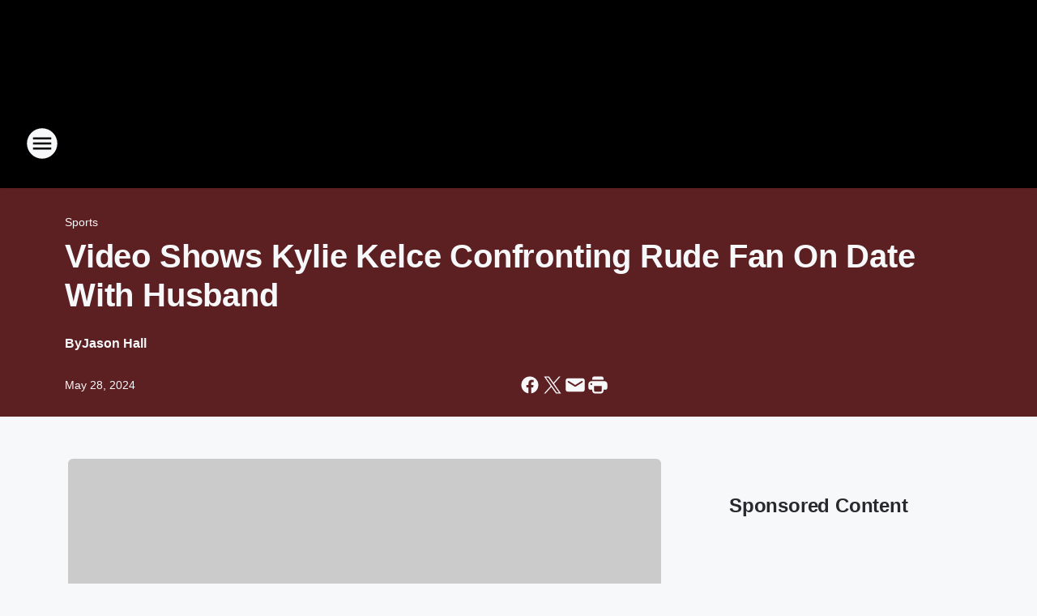

--- FILE ---
content_type: text/html; charset=utf-8
request_url: https://real923la.iheart.com/content/2024-05-28-video-shows-kylie-kelce-confronting-rude-fan-on-date-with-husband/
body_size: 102979
content:
<!DOCTYPE html>
        <html lang="en" dir="ltr">
            <head>
                <meta charset="UTF-8">
                <meta name="viewport" content="width=device-width, initial-scale=1.0">
                
                <style>:root{--color-white:#fff;--color-black:#000;--color-red:red;--color-brand-red:#c6002b;--color-brand-grey:#939697;--palette-red-600:#c6002b;--palette-red-500:#cd212e;--palette-red-400:#e22c3a;--palette-red-300:#f4747c;--palette-red-200:#f79096;--palette-red-100:#f4adb1;--palette-orange-600:#fb6825;--palette-orange-500:#fc833e;--palette-orange-400:#fc9e65;--palette-orange-300:#fdb990;--palette-orange-200:#fdd5bb;--palette-orange-100:#fef1e8;--palette-yellow-600:#fcba38;--palette-yellow-500:#fdc64c;--palette-yellow-400:#fdd36f;--palette-yellow-300:#fddf96;--palette-yellow-200:#feecbf;--palette-yellow-100:#fff8e9;--palette-green-600:#46815a;--palette-green-500:#62aa7b;--palette-green-400:#78d297;--palette-green-300:#8bdea7;--palette-green-200:#9ce2b4;--palette-green-100:#ace7c0;--palette-blue-600:#0055b7;--palette-blue-500:#509da7;--palette-blue-400:#60bac6;--palette-blue-300:#68c8d5;--palette-blue-200:#84dae5;--palette-blue-100:#a3e2eb;--palette-purple-600:#793cb7;--palette-purple-500:#8d5bcd;--palette-purple-400:#a071dc;--palette-purple-300:#a586e5;--palette-purple-200:#b895f2;--palette-purple-100:#c7a3f5;--palette-grey-600:#27292d;--palette-grey-600-rgb:39,41,45;--palette-grey-500:#3f4447;--palette-grey-500-rgb:63,68,71;--palette-grey-400:#717277;--palette-grey-400-rgb:113,114,119;--palette-grey-300:#a9afb2;--palette-grey-300-rgb:169,175,178;--palette-grey-250:#dadfe3;--palette-grey-250-rgb:218,223,227;--palette-grey-200:#e6eaed;--palette-grey-200-rgb:230,234,237;--palette-grey-150:#edf1f3;--palette-grey-150-rgb:237,241,243;--palette-grey-100:#f6f8f9;--palette-grey-100-rgb:246,248,249;--accent-color:var(--palette-grey-600);--station-accent-background:var(--palette-grey-600);--station-accent-background-overlay:var(--accent-color);--station-accent-foreground:var(--color-white);--station-font-family:"Segoe UI",Helvetica,Arial,sans-serif,"Apple Color Emoji","Segoe UI Emoji","Segoe UI Symbol";--body-bgcolor:var(--palette-grey-100);--body-font-family:var(--station-font-family);--body-font-size:1.6rem;--body-font-size-2:1.4rem;--body-text-color:var(--palette-grey-600);--secondary-text-color:var(--palette-grey-500);--caption-text-color:var(--palette-grey-400);--default-link-color:var(--palette-grey-600);--default-link-hover-color:var(--palette-grey-500);--station-link-color:var(--accent-color);--station-link-hover-color:var(--default-link-hover-color);--content-min-width:90rem;--content-max-width:128rem;--grid-vertical-spacing:3.2rem;--base-grid-gap:1.6rem;--region-row-gap:var(--grid-vertical-spacing);--grid-gutter-width:1.6rem;--front-matter-grid-column:2;--two-column-grid-template-columns:var(--grid-gutter-width) minmax(28.8rem,1fr) var(--grid-gutter-width);--full-width-grid-template-columns:1fr;--full-width-grid-block-template-columns:var(--grid-gutter-width) minmax(28.8rem,1fr) var(--grid-gutter-width);--site-theme-overlay-opacity:0.25;--site-theme-foreground-color:var(--palette-grey-500);--site-theme-foreground-hover-color:var(--palette-grey-400);--site-theme-background-color:var(--color-white);--text-highlight-background:var(--color-black);--text-highlight-foreground:var(--color-white);--alert-background-color:var(--palette-blue-600);--alert-foreground-color:var(--color-white);--browser-checker-bg-color:var(--palette-grey-400);--browser-checker-text-color:var(--color-black);--eyebrow-text-color:var(--palette-grey-600);--byline-text-color:var(--palette-grey-600);--button-background:var(--palette-grey-600);--button-foreground:var(--color-white);--button-border:none;--button-padding:1.5rem 2.4rem;--button-radius:99.9rem;--button-font-size:1.5rem;--button-font-weight:600;--button-line-height:2rem;--button-shadow:0 0.1rem 0.3rem rgba(0,0,0,.15);--button-hover-background:var(--palette-grey-500);--button-hover-foreground:var(--color-white);--button-hover-shadow:0 0.3rem 0.5rem rgba(0,0,0,.15);--button-hover-border:var(--button-border);--button-active-background:var(--button-background);--button-active-foreground:var(--button-foreground);--button-active-shadow:var(--button-shadow);--button-active-border:var(--button-border);--button-disabled-background:var(--palette-grey-250);--button-disabled-foreground:var(--palette-grey-300);--button-disabled-shadow:none;--button-disabled-border:var(--button-border);--button-secondary-background:transparent;--button-secondary-foreground:var(--palette-grey-600);--button-secondary-border:0.1rem solid var(--palette-grey-600);--button-secondary-hover-background:var(--palette-grey-150);--button-secondary-hover-foreground:var(--button-secondary-foreground);--button-secondary-hover-border:var(--button-secondary-border);--button-secondary-active-background:var(--palette-grey-600);--button-secondary-active-foreground:var(--color-white);--button-secondary-active-border:var(--button-secondary-border);--button-customized-foreground:var(--body-text-color);--button-customized-background:transparent;--button-customized-hover-foreground:var(--body-text-color);--button-customized-hover-background:transparent;--block-theme-foreground-color:var(--body-text-color);--block-theme-background-color:var(--palette-grey-200);--block-theme-background-overlay:transparent;--heading-vertical-margin:2.4rem;--card-heading-color:var(--palette-grey-600);--card-bg-color:var(--color-white);--card-text-primary-color:var(--palette-grey-600);--card-text-secondary-color:var(--palette-grey-500);--tabs-text-default-color:var(--palette-grey-500);--tabs-text-active-color:var(--palette-grey-600);--fader-bg-color:var(--palette-grey-200);--fader-width:3.2rem;--fader-gradient:linear-gradient(to right,rgba(var(--palette-grey-200-rgb),0) 0%,var(--palette-grey-200) 90%);--viewmore-text-color:var(--palette-grey-600);--heading-text-color:var(--body-text-color);--container-max-width:128rem;--container-horizontal-margin:1.6rem;--container-block-vertical-margin:1.6rem;--container-width:calc(100vw - var(--container-horizontal-margin)*2);--container-block-width:var(--container-width);--navigation-zindex:999;--playerbar-zindex:9;--legalnotice-zindex:10;--modal-zindex:1000;--heading-font-weight:900;--heading-margin-default:0;--heading-1-font-size:3.2rem;--heading-1-line-height:3.6rem;--heading-2-font-size:2.4rem;--heading-2-line-height:2.8rem;--heading-3-font-size:2.4rem;--heading-3-line-height:2.8rem;--heading-4-font-size:1.8rem;--heading-4-line-height:2.2rem;--heading-5-font-size:1.6rem;--heading-5-line-height:2rem;--heading-6-font-size:1.4rem;--heading-6-line-height:1.6rem;--elevation-1:0 0.1rem 0.3rem rgba(0,0,0,.15);--elevation-4:0 0.3rem 0.5rem rgba(0,0,0,.15);--elevation-6:0 0.5rem 0.8rem rgba(0,0,0,.15);--elevation-8:0 0.8rem 2.4rem rgba(0,0,0,.15);--elevation-up:0 -0.1rem 0.3rem -0.3rem #000;--elevation-down:0 0.1rem 0.3rem -0.3rem #000;--weather-icon-color:var(--color-white);--arrow-icon-color:var(--color-white);--icon-default-width:2.4rem;--icon-default-height:2.4rem;--icon-primary-color:var(--palette-grey-500);--icon-secondary-color:var(--color-white);--icon-primary-hover-color:var(--palette-grey-400);--icon-secondary-hover-color:var(--color-white);--search-input-foreground:var(--palette-grey-600);--search-input-background:transparent;--search-container-background:var(--color-white);--search-input-placeholder:var(--palette-grey-400);--template-grid-height:100%}@media screen and (min-width:768px){:root{--max-gutter:calc((100% - var(--container-max-width))/2);--grid-gutter-width:minmax(2rem,var(--max-gutter));--base-grid-gap:3.2rem;--two-column-grid-template-columns:var(--grid-gutter-width) minmax(32rem,60rem) minmax(32rem,38rem) var(--grid-gutter-width)}}@media screen and (min-width:1060px){:root{--grid-gutter-width:minmax(8rem,var(--max-gutter));--two-column-grid-template-columns:var(--grid-gutter-width) minmax(52rem,90rem) 38rem var(--grid-gutter-width);--full-width-grid-block-template-columns:var(--grid-gutter-width) minmax(90rem,1fr) var(--grid-gutter-width);--container-horizontal-margin:8rem;--container-block-vertical-margin:3.2rem;--heading-1-font-size:4rem;--heading-1-line-height:4.8rem;--heading-2-font-size:3.2rem;--heading-2-line-height:3.6rem}}body.theme-night{--site-theme-foreground-color:var(--palette-grey-100);--site-theme-foreground-hover-color:var(--palette-grey-300);--site-theme-background-color:var(--color-black);--alert-background-color:var(--color-white);--alert-foreground-color:var(--color-black);--search-input-foreground:var(--site-theme-foreground-color);--search-container-background:var(--site-theme-background-color);--search-input-placeholder:var(--site-theme-foreground-hover-color);--station-accent-background:var(--color-white);--station-accent-background-overlay:var(--accent-color);--station-accent-foreground:var(--color-black);--block-theme-background-color:var(--palette-grey-600);--block-theme-background-overlay:var(--accent-color);--block-theme-foreground-color:var(--color-white)}body.theme-night .themed-block{--tabs-text-default-color:var(--palette-grey-100);--tabs-text-active-color:var(--palette-grey-200);--card-text-primary-color:var(--block-theme-foreground-color);--card-text-secondary-color:var(--block-theme-foreground-color);--viewmore-text-color:var(--block-theme-foreground-color);--icon-primary-color:var(--block-theme-foreground-color);--heading-text-color:var(--block-theme-foreground-color);--default-link-color:var(--block-theme-foreground-color);--body-text-color:var(--block-theme-foreground-color);--fader-gradient:none;--eyebrow-text-color:var(--block-theme-foreground-color);--button-background:var(--color-white);--button-foreground:var(--palette-grey-600);--button-border:none;--button-hover-background:var(--palette-grey-100);--button-hover-foreground:var(--palette-grey-600);--button-active-background:var(--button-hover-background);--button-active-foreground:var(--button-hover-foreground);--button-disabled-background:var(--palette-grey-400);--button-disabled-foreground:var(--palette-grey-300);--button-secondary-background:transparent;--button-secondary-foreground:var(--color-white);--button-secondary-border:0.1rem solid var(--palette-grey-100);--button-secondary-hover-background:var(--palette-grey-100);--button-secondary-hover-foreground:var(--palette-grey-600);--button-secondary-hover-border:var(--button-secondary-border);--button-secondary-active-background:var(--color-white);--button-secondary-active-foreground:var(--palette-grey-600);--button-secondary-active-border:var(--button-secondary-border)}body.template-coast{--accent-color:var(--palette-grey-100);--body-bgcolor:var(--color-black);--body-text-color:var(--color-white);--card-heading-color:var(--color-white);--card-bg-color:transparent;--card-text-primary-color:var(--color-white);--card-text-secondary-color:var(--palette-grey-100);--heading-text-color:var(--body-text-color);--tabs-text-default-color:var(--color-white);--tabs-text-active-color:var(--palette-grey-100);--button-customized-foreground:var(--default-link-color);--button-customized-hover-foreground:var(--default-link-hover-color)}.card-title{font-size:var(--heading-4-font-size);font-weight:var(--heading-font-weight);line-height:var(--heading-4-line-height)}.alerts:not(:empty),.themed-block{background-color:var(--block-theme-background-color);max-width:none;position:relative}.theme-night .alerts:not(:empty)>*,.theme-night .themed-block>*{position:relative;z-index:1}.theme-night .alerts:not(:empty):before,.theme-night .themed-block:before{background-color:var(--block-theme-background-overlay);content:"";display:inline-flex;height:100%;left:0;opacity:var(--site-theme-overlay-opacity);position:absolute;top:0;width:100%;z-index:0}.subheading{color:var(--secondary-text-color)}.caption{color:var(--caption-text-color)}.scroll-blocker{background-color:rgba(0,0,0,.7);height:100vh;left:0;opacity:0;position:fixed;top:0;transition:visibility 0s ease-in-out,opacity .3s;visibility:hidden;width:100%;z-index:10}.no-content{display:none}.hidden{display:none!important}.search-button{background-color:transparent;border:none;cursor:pointer;line-height:0;margin:0;padding:0}.search-button svg .primary-path{fill:var(--icon-primary-color)}.search-button:active svg .primary-path,.search-button:hover svg .primary-path{fill:var(--icon-primary-hover-color)}.text-default{color:var(--palette-grey-500)}.text-headline{color:var(--palette-grey-600)}.text-caption{color:var(--palette-grey-400)}.text-on-dark{color:#fff}.text-on-light{color:var(--palette-grey-500)}.text-inactive{color:var(--palette-grey-300)}.text-link{color:var(--palette-red-400)}.bg-default{background-color:var(--palette-grey-100)}.bg-light{background-color:#fff}.bg-dark{background-color:var(--palette-grey-600)}.bg-inactive{background-color:var(--palette-grey-300)}.bg-selected{background-color:var(--palette-red-400)}.border-default{border-color:var(--palette-grey-300)}.border-neutral-light{border-color:var(--palette-grey-200)}.border-neutral-dark{border-color:var(--palette-grey-400)}.border-dark{border-color:var(--palette-grey-500)}.card{box-shadow:var(--elevation-1)}.card:hover{box-shadow:var(--elevation-4)}.menu{box-shadow:var(--elevation-6)}.dialog{box-shadow:var(--elevation-8)}.elevation-01,.navigation-bar{box-shadow:var(--elevation-1)}.elevation-01,.elevation-04{border-radius:.6rem}.elevation-04{box-shadow:var(--elevation-4)}.elevation-06{border-radius:.6rem;box-shadow:var(--elevation-6)}.elevation-08{border-radius:.6rem;box-shadow:var(--elevation-8)}.elevation-up{border-radius:.6rem;box-shadow:var(--elevation-up)}.img-responsive{height:auto;max-width:100%}.warning-text{background:var(--palette-yellow-300);border-radius:.6rem;box-shadow:0 .4rem .4rem rgba(0,0,0,.1);color:var(--palette-grey-600);display:flex;font-size:1.6rem;font-weight:400;gap:.8rem;padding:1.6rem;width:100%}.warning-text:before{content:url("data:image/svg+xml;utf8,<svg xmlns='http://www.w3.org/2000/svg' fill='brown'><path d='M11.777.465a.882.882 0 00-1.554 0L.122 18.605C-.224 19.225.208 20 .899 20H21.1c.691 0 1.123-.775.777-1.395L11.777.465zM11 12.5c-.55 0-1-.45-1-1v-4c0-.55.45-1 1-1s1 .45 1 1v4c0 .55-.45 1-1 1zm0 4a1 1 0 110-2 1 1 0 010 2z' /></svg>");display:block;height:2rem;width:2.2rem}.fader{position:relative}.fader:after{background:var(--fader-gradient);content:"";display:inline-block;height:100%;position:absolute;right:-.1rem;top:-.1rem;width:var(--fader-width)}.fader .fade{display:none}.alerts:not(:empty){margin-bottom:-.1rem;padding:2.4rem 0}hr.divider{background-color:var(--palette-grey-300);border:none;height:.1rem;margin:0}hr.dark{background:var(--palette-grey-400)}html{font-size:10px;margin:0;max-width:100vw;padding:0;width:100%}html *{box-sizing:border-box}@-moz-document url-prefix(){body{font-weight:lighter}}body{background-color:var(--body-bgcolor);color:var(--body-text-color);font-family:var(--body-font-family);font-size:var(--body-font-size);margin:0;overflow:hidden;overflow-anchor:none;padding:0;position:relative;width:100%}body.no-scroll{height:100vh;overflow:hidden}body.no-scroll .scroll-blocker{opacity:1;visibility:visible}a{color:var(--default-link-color)}a.next-page{height:.1rem;visibility:hidden}h1,h2,h3,h4,h5,h6{color:var(--heading-text-color);font-weight:var(--heading-font-weight);margin:var(--heading-margin-default)}h1,h2,h3,h4{letter-spacing:-.02rem}h1{font-size:var(--heading-1-font-size);line-height:var(--heading-1-line-height)}h2{font-size:var(--heading-2-font-size);line-height:var(--heading-2-line-height)}h3{font-size:var(--heading-3-font-size);line-height:var(--heading-3-line-height)}h4{font-size:var(--heading-4-font-size);line-height:var(--heading-4-line-height)}h5{font-size:var(--heading-5-font-size);line-height:var(--heading-5-line-height)}h6{font-size:var(--heading-6-font-size);line-height:var(--heading-6-line-height)}figure{margin:0 auto}[type=email],[type=number],[type=password],input[type=text]{background:#fff;border:.1rem solid #717277;border-radius:.6rem}.tabbed-item:focus{background-color:#ff0!important;outline:.2rem dashed red!important}button{font-family:var(--body-font-family)}svg .primary-path{fill:var(--icon-primary-color)}svg .secondary-path{fill:var(--icon-secondary-color)}::selection{background-color:var(--text-highlight-background);color:var(--text-highlight-foreground)}@media print{@page{size:A4 portrait;margin:1cm}::-webkit-scrollbar{display:none}body{background:#fff!important;color:#000;font:13pt Georgia,Times New Roman,Times,serif;line-height:1.3;margin:0}#app{display:block;height:100%;width:auto}h1{font-size:24pt}h2,h3,h4{font-size:14pt;margin-top:2.5rem}h1,h2,h3,h4,h5,h6{page-break-after:avoid}a,blockquote,h1,h2,h3,h4,h5,h6,img,p{page-break-inside:avoid}img{page-break-after:avoid}pre,table{page-break-inside:avoid}a,a:link,a:visited{background:transparent;color:#520;font-weight:700;text-align:left;text-decoration:underline}a[href^="#"]{font-weight:400;text-decoration:none}a:after>img,article a[href^="#"]:after{content:""}address,blockquote,dd,dt,li,p{font-size:100%}ol,ul{list-style:square;margin-bottom:20pt;margin-left:18pt}li{line-height:1.6em}.component-site-header{display:block;position:relative}.component-site-header .main-header-items{display:block;width:100%}iframe{height:0!important;line-height:0pt!important;overflow:hidden!important;white-space:nowrap;width:0!important}.component-ad-unit,.component-pushdown,.component-recommendation,.component-social-network-icons,.footer-national-links,.lower-footer-national-links,.nav-toggler,.search-user-container,.share-icons,iframe,nav{display:none}}.component-app{background-color:pink;display:flex;flex-direction:column}.template-grid{display:grid;grid-template-areas:"router-outlet" "player-bar";grid-template-columns:1fr;grid-template-rows:1fr auto;height:100vh;height:var(--template-grid-height);overflow:hidden}.template-grid>.component-routes{grid-area:router-outlet;overflow:auto}.template-grid>.ihr-player-bar{grid-area:player-bar}
/*# sourceMappingURL=local-critical-style.5a54a2ee878d2c1e77ca.css.map*/</style>
                <link rel="preconnect" href="https://static.inferno.iheart.com" data-reactroot=""/><link rel="preconnect" href="https://i.iheart.com" data-reactroot=""/><link rel="preconnect" href="https://webapi.radioedit.iheart.com" data-reactroot=""/><link rel="preconnect" href="https://us.api.iheart.com" data-reactroot=""/><link rel="preconnect" href="https://https://cdn.cookielaw.org" data-reactroot=""/><link rel="preconnect" href="https://www.iheart.com" data-reactroot=""/><link rel="dns-prefetch" href="https://static.inferno.iheart.com" data-reactroot=""/><link rel="preload" href="https://cdn.cookielaw.org/consent/7d044e9d-e966-4b73-b448-a29d06f71027/otSDKStub.js" as="script" data-reactroot=""/><link rel="preload" href="https://cdn.cookielaw.org/opt-out/otCCPAiab.js" as="script" data-reactroot=""/>
                
                <link data-chunk="bundle" rel="stylesheet" href="https://static.inferno.iheart.com/inferno/styles/bundle.ae0ba735483751a796dd.css">
<link data-chunk="local" rel="stylesheet" href="https://static.inferno.iheart.com/inferno/styles/local.bc06f128f534d4a5d747.css">
<link data-chunk="FrontMatter-component" rel="stylesheet" href="https://static.inferno.iheart.com/inferno/styles/FrontMatter-component.2085be03ea772e448ffc.css">
<link data-chunk="Heading-component" rel="stylesheet" href="https://static.inferno.iheart.com/inferno/styles/Heading-component.d79a5c95e6ef67a97bca.css">
<link data-chunk="AssetLegacy-component" rel="stylesheet" href="https://static.inferno.iheart.com/inferno/styles/AssetLegacy-component.2f0669b2b350b143ab90.css">
<link data-chunk="ImageAsset-component" rel="stylesheet" href="https://static.inferno.iheart.com/inferno/styles/ImageAsset-component.2b71f0129af91cbf9c50.css">
<link data-chunk="HtmlEmbedLegacy-component" rel="stylesheet" href="https://static.inferno.iheart.com/inferno/styles/HtmlEmbedLegacy-component.b4b15f07245686764032.css">
<link data-chunk="core-page-blocks-recommendation-Recommendation-component" rel="stylesheet" href="https://static.inferno.iheart.com/inferno/styles/core-page-blocks-recommendation-Recommendation-component.2fbf0f823711108d2479.css">
<link data-chunk="core-page-blocks-datasource-DatasourceLoader-component" rel="stylesheet" href="https://static.inferno.iheart.com/inferno/styles/core-page-blocks-datasource-DatasourceLoader-component.ed118ca85e0cefc658b6.css">
<link data-chunk="components-Eyebrow-component" rel="stylesheet" href="https://static.inferno.iheart.com/inferno/styles/Eyebrow-component.23e83d8b8cab22ea99d6.css">
                <style data-reactroot="">:root {
        --station-font-family: "Inter","Segoe UI",Helvetica,Arial,sans-serif,"Apple Color Emoji","Segoe UI Emoji","Segoe UI Symbol";
        --gradient-start: hsl(0,100%,30%);
        --gradient-stop: hsl(0,100%,26%);
        
                --accent-color: #ff0000;
            
        
             --darkFooterColor: hsl(0,100%,35%);
             
        --premiere-footer-dark-color:var(--darkFooterColor);
    }</style>
                
                <title data-rh="true">Video Shows Kylie Kelce Confronting Rude Fan On Date With Husband | REAL 92.3</title>
                <link data-rh="true" rel="shortcut icon" type="" title="" href="https://i.iheart.com/v3/re/assets.brands/690a87d36eecce6af2355238?ops=gravity(%22center%22),contain(32,32),quality(65)"/><link data-rh="true" rel="apple-touch-icon" type="" title="" href="https://i.iheart.com/v3/re/assets.brands/690a87d36eecce6af2355238?ops=new(),flood(%22white%22),swap(),merge(%22over%22),gravity(%22center%22),contain(167,167),quality(80),format(%22png%22)"/><link data-rh="true" rel="image_src" type="" title="" href="https://i.iheart.com/v3/re/new_assets/65c663d739856b3ba7af213a?ops=gravity(%22north%22),fit(1200,675),quality(65)"/><link data-rh="true" rel="canonical" type="" title="" href="https://www.iheart.com/content/2024-05-28-video-shows-kylie-kelce-confronting-rude-fan-on-date-with-husband/"/>
                <meta data-rh="true" property="og:locale" content="en_us"/><meta data-rh="true" name="msapplication-TileColor" content="#fff"/><meta data-rh="true" name="msvalidate.01" content="E98E323249F89ACF6294F958692E230B"/><meta data-rh="true" name="format-detection" content="telephone=no"/><meta data-rh="true" name="theme-color" content="#ff0000"/><meta data-rh="true" property="og:title" content="Video Shows Kylie Kelce Confronting Rude Fan On Date With Husband | REAL 92.3"/><meta data-rh="true" property="twitter:title" content="Video Shows Kylie Kelce Confronting Rude Fan On Date With Husband | REAL 92.3"/><meta data-rh="true" itemprop="name" content="Video Shows Kylie Kelce Confronting Rude Fan On Date With Husband | REAL 92.3"/><meta data-rh="true" name="description" content="A video shared online shows Kylie Kelce in a heated exchange with a woman who reportedly interrupted her date with her husband."/><meta data-rh="true" property="og:description" content="A video shared online shows Kylie Kelce in a heated exchange with a woman who reportedly interrupted her date with her husband."/><meta data-rh="true" property="twitter:description" content="A video shared online shows Kylie Kelce in a heated exchange with a woman who reportedly interrupted her date with her husband."/><meta data-rh="true" itemprop="description" content="A video shared online shows Kylie Kelce in a heated exchange with a woman who reportedly interrupted her date with her husband."/><meta data-rh="true" name="keywords" content="Kylie Kelce, Jason Kelce, woman, exchange, video, Kelces, Philadelphia Eagles All-Pro, Sea Isle City, car, clip, NFL, football"/><meta data-rh="true" property="og:url" content="https://real923la.iheart.com/content/2024-05-28-video-shows-kylie-kelce-confronting-rude-fan-on-date-with-husband/"/><meta data-rh="true" property="twitter:url" content="https://real923la.iheart.com/content/2024-05-28-video-shows-kylie-kelce-confronting-rude-fan-on-date-with-husband/"/><meta data-rh="true" itemprop="url" content="https://real923la.iheart.com/content/2024-05-28-video-shows-kylie-kelce-confronting-rude-fan-on-date-with-husband/"/><meta data-rh="true" name="thumbnail" content="https://i.iheart.com/v3/re/new_assets/65c663d739856b3ba7af213a?ops=gravity(%22north%22),fit(1200,675),quality(65)"/><meta data-rh="true" property="og:image" content="https://i.iheart.com/v3/re/new_assets/65c663d739856b3ba7af213a?ops=gravity(%22north%22),fit(1200,675),quality(65)"/><meta data-rh="true" property="og:image:width" content="1200"/><meta data-rh="true" property="og:image:height" content="675"/><meta data-rh="true" property="twitter:image" content="https://i.iheart.com/v3/re/new_assets/65c663d739856b3ba7af213a?ops=gravity(%22north%22),fit(1200,675),quality(65)"/><meta data-rh="true" itemprop="image" content="https://i.iheart.com/v3/re/new_assets/65c663d739856b3ba7af213a?ops=gravity(%22north%22),fit(1200,675),quality(65)"/><meta data-rh="true" name="msapplication-TileImage" content="https://i.iheart.com/v3/re/new_assets/65c663d739856b3ba7af213a?ops=gravity(%22north%22),fit(1200,675),quality(65)"/><meta data-rh="true" property="twitter:card" content="summary_large_image"/><meta data-rh="true" property="twitter:site" content="@REAL923LA"/><meta data-rh="true" property="twitter:creator" content="@REAL923LA"/><meta data-rh="true" property="twitter:domain" content="real923la.iheart.com"/><meta data-rh="true" property="og:site_name" content="REAL 92.3"/><meta data-rh="true" name="application-name" content="REAL 92.3"/><meta data-rh="true" name="google-site-verification" content="p2FWrUKxtwBmQgHV4CjD80oKdZZBjmMNByoWvZMsYso"/><meta data-rh="true" property="twitter:tile:image:alt" content="A video shared online shows Kylie Kelce in a heated exchange with a woman who reportedly interrupted her date with her husband."/><meta data-rh="true" property="twitter::tile:image" content="https://i.iheart.com/v3/re/new_assets/65c663d739856b3ba7af213a?ops=gravity(%22north%22),fit(1200,675),quality(65)"/><meta data-rh="true" property="og:type" content="article"/><meta data-rh="true" property="twitter:tile:template:testing" content="1"/><meta data-rh="true" name="robots" content="max-image-preview:large"/><meta data-rh="true" name="categories" content="sports"/>
                
            </head>
            <body class="theme-night template-default">
                <div id="app"><div class="component-template template-grid" data-reactroot=""><div class="component-routes"><div class="component-pushdown"><div tabindex="-1" class="component-ad-unit lazy-load" data-position="3330" data-split="50" id="dfp-ad-3330-ad:top-leaderboard"></div></div><header class="component-site-header"><section class="main-header-items"><button aria-label="Open Site Navigation" class="nav-toggler" tabindex="0"><svg tabindex="-1" focusable="false" class="svg-icon icon-hamburger" width="32px" height="32px" viewBox="0 0 32 32" fill="none" xmlns="http://www.w3.org/2000/svg"><circle cx="16" cy="16" r="15" fill="none" stroke="none" stroke-width="2"></circle><path fill-rule="evenodd" clip-rule="evenodd" tabindex="-1" class="primary-path" fill="none" d="M7 22h18v-2H7v2zm0-5h18v-2H7v2zm0-7v2h18v-2H7z"></path></svg></button><nav class="" tabindex="-1" aria-hidden="true" aria-label="Primary Site Navigation" id="component-site-nav"><header class="navbar-header"><figure class="component-station-logo"><a aria-label="Station Link" tabindex="0" href="/"><img src="https://i.iheart.com/v3/re/assets.brands/690a87d36eecce6af2355238?ops=gravity(%22center%22),contain(180,60)&amp;quality=80" data-src="https://i.iheart.com/v3/re/assets.brands/690a87d36eecce6af2355238?ops=gravity(%22center%22),contain(180,60)&amp;quality=80" data-srcset="https://i.iheart.com/v3/re/assets.brands/690a87d36eecce6af2355238?ops=gravity(%22center%22),contain(180,60)&amp;quality=80 1x,https://i.iheart.com/v3/re/assets.brands/690a87d36eecce6af2355238?ops=gravity(%22center%22),contain(360,120)&amp;quality=80 2x" sizes="" alt="REAL 92.3 - LA&#x27;s New Home For Hip Hop!" class="lazyload" srcSet="https://i.iheart.com/v3/re/assets.brands/690a87d36eecce6af2355238?ops=gravity(%22center%22),contain(180,60)&amp;quality=80 1x,https://i.iheart.com/v3/re/assets.brands/690a87d36eecce6af2355238?ops=gravity(%22center%22),contain(360,120)&amp;quality=80 2x" width="180" height="60"/></a></figure><button class="CloseButton-module_close_4S+oa undefined" aria-label="Close Site Navigation" tabindex="0"><svg class="svg-icon icon-close" focusable="false" tabindex="-1" aria-hidden="true" width="24" height="24" viewBox="0 0 24 24" fill="none" xmlns="http://www.w3.org/2000/svg"><path aria-hidden="true" focusable="false" tabindex="-1" class="primary-path" d="M18.3 5.70997C17.91 5.31997 17.28 5.31997 16.89 5.70997L12 10.59L7.10997 5.69997C6.71997 5.30997 6.08997 5.30997 5.69997 5.69997C5.30997 6.08997 5.30997 6.71997 5.69997 7.10997L10.59 12L5.69997 16.89C5.30997 17.28 5.30997 17.91 5.69997 18.3C6.08997 18.69 6.71997 18.69 7.10997 18.3L12 13.41L16.89 18.3C17.28 18.69 17.91 18.69 18.3 18.3C18.69 17.91 18.69 17.28 18.3 16.89L13.41 12L18.3 7.10997C18.68 6.72997 18.68 6.08997 18.3 5.70997Z" fill="#3F4447"></path></svg></button></header><hr class="divider"/><section class="nav-inner-wrapper"><ul style="max-height:calc(100vh - 100px)" class="menu-container main-nav"><li class="menu-top-label"><button aria-label="Listen" class="button-text" tabindex="0"><span class="menu-label">Listen</span></button></li><li data-testid="menu-top-label" class="menu-top-label menu-toggler"><button aria-label="Toggle Menu for Big Boy&#x27;s Neighborhood" class="button-text" tabindex="0"><span class="menu-label">Big Boy&#x27;s Neighborhood</span><svg tabindex="-1" focusable="false" class="svg-icon icon-expand" width="24" height="24" viewBox="0 0 24 24" fill="none" xmlns="http://www.w3.org/2000/svg"><path class="primary-path" tabindex="-1" d="M15.88 9.29006L12 13.1701L8.11998 9.29006C7.72998 8.90006 7.09998 8.90006 6.70998 9.29006C6.31998 9.68006 6.31998 10.3101 6.70998 10.7001L11.3 15.2901C11.69 15.6801 12.32 15.6801 12.71 15.2901L17.3 10.7001C17.69 10.3101 17.69 9.68006 17.3 9.29006C16.91 8.91006 16.27 8.90006 15.88 9.29006Z"></path></svg></button><ul class="submenu-container" aria-hidden="true"><li><a aria-label="Blog" tabindex="0" href="/featured/big-boy-s-neighborhood/">Blog</a></li><li><a href="https://www.iheart.com/podcast/51-big-boy-full-episodes-28098354/" target="_self" aria-label="On Demand Podcast">On Demand Podcast</a></li><li><a href="https://www.iheart.com/podcast/51-big-boy-after-the-show-28098376/" target="_self" aria-label="Uncut Podcast">Uncut Podcast</a></li><li><a href="https://www.youtube.com/user/BigBoyTVyt" target="_self" aria-label="YouTube">YouTube</a></li><li><a aria-label="Speak On It" tabindex="0" href="/featured/speak-on-it/content/2020-06-02-speak-on-it-now-and-share-your-thoughts-with-big-boys-neighborhood/">Speak On It</a></li></ul></li><li data-testid="menu-top-label" class="menu-top-label menu-toggler"><button aria-label="Toggle Menu for On Air" class="button-text" tabindex="0"><span class="menu-label">On Air</span><svg tabindex="-1" focusable="false" class="svg-icon icon-expand" width="24" height="24" viewBox="0 0 24 24" fill="none" xmlns="http://www.w3.org/2000/svg"><path class="primary-path" tabindex="-1" d="M15.88 9.29006L12 13.1701L8.11998 9.29006C7.72998 8.90006 7.09998 8.90006 6.70998 9.29006C6.31998 9.68006 6.31998 10.3101 6.70998 10.7001L11.3 15.2901C11.69 15.6801 12.32 15.6801 12.71 15.2901L17.3 10.7001C17.69 10.3101 17.69 9.68006 17.3 9.29006C16.91 8.91006 16.27 8.90006 15.88 9.29006Z"></path></svg></button><ul class="submenu-container" aria-hidden="true"><li><a aria-label="Big Boy&#x27;s Neighborhood" tabindex="0" href="/featured/big-boy-s-neighborhood/">Big Boy&#x27;s Neighborhood</a></li><li><a aria-label="DJ A-OH" tabindex="0" href="/featured/dj-a-oh/">DJ A-OH</a></li><li><a aria-label="The Cruz Show" tabindex="0" href="/featured/the-cruz-show/">The Cruz Show</a></li><li><a aria-label="Bootleg Kev" tabindex="0" href="/featured/bootleg-kev/">Bootleg Kev</a></li><li><a aria-label="Chuey Martinez" tabindex="0" href="/featured/chuey-martinez/">Chuey Martinez</a></li><li><a aria-label="Shay Diddy" tabindex="0" href="/featured/shay-diddy/">Shay Diddy</a></li><li><a aria-label="Natalia" tabindex="0" href="/featured/natalia/">Natalia</a></li><li><a aria-label="Paulina" tabindex="0" href="/featured/its-paulina-ma/">Paulina</a></li><li><a aria-label="Shamelessly Shontay" tabindex="0" href="/featured/shamelessly-shontay/">Shamelessly Shontay</a></li><li><a aria-label="Full Schedule" tabindex="0" href="/schedule/">Full Schedule</a></li></ul></li><li data-testid="menu-top-label" class="menu-top-label menu-toggler"><button aria-label="Toggle Menu for Music &amp; More" class="button-text" tabindex="0"><span class="menu-label">Music &amp; More</span><svg tabindex="-1" focusable="false" class="svg-icon icon-expand" width="24" height="24" viewBox="0 0 24 24" fill="none" xmlns="http://www.w3.org/2000/svg"><path class="primary-path" tabindex="-1" d="M15.88 9.29006L12 13.1701L8.11998 9.29006C7.72998 8.90006 7.09998 8.90006 6.70998 9.29006C6.31998 9.68006 6.31998 10.3101 6.70998 10.7001L11.3 15.2901C11.69 15.6801 12.32 15.6801 12.71 15.2901L17.3 10.7001C17.69 10.3101 17.69 9.68006 17.3 9.29006C16.91 8.91006 16.27 8.90006 15.88 9.29006Z"></path></svg></button><ul class="submenu-container" aria-hidden="true"><li><a aria-label="Recently Played" tabindex="0" href="/music/recently-played/">Recently Played</a></li><li><a aria-label="Top Songs" tabindex="0" href="/music/top-songs/">Top Songs</a></li><li><a aria-label="Music News" tabindex="0" href="/topic/music-news/">Music News</a></li></ul></li><li data-testid="menu-top-label" class="menu-top-label menu-toggler"><button aria-label="Toggle Menu for Featured" class="button-text" tabindex="0"><span class="menu-label">Featured</span><svg tabindex="-1" focusable="false" class="svg-icon icon-expand" width="24" height="24" viewBox="0 0 24 24" fill="none" xmlns="http://www.w3.org/2000/svg"><path class="primary-path" tabindex="-1" d="M15.88 9.29006L12 13.1701L8.11998 9.29006C7.72998 8.90006 7.09998 8.90006 6.70998 9.29006C6.31998 9.68006 6.31998 10.3101 6.70998 10.7001L11.3 15.2901C11.69 15.6801 12.32 15.6801 12.71 15.2901L17.3 10.7001C17.69 10.3101 17.69 9.68006 17.3 9.29006C16.91 8.91006 16.27 8.90006 15.88 9.29006Z"></path></svg></button><ul class="submenu-container" aria-hidden="true"><li><a aria-label="Podcasts" tabindex="0" href="/podcasts/">Podcasts</a></li><li><a aria-label="Events Calendar" tabindex="0" href="/calendar/">Events Calendar</a></li><li><a aria-label="LA Local News" tabindex="0" href="/featured/la-local-news/">LA Local News</a></li><li><a aria-label="Helpful Honda Music Lounge" tabindex="0" href="/featured/helpful-honda-music-lounge/">Helpful Honda Music Lounge</a></li><li><a aria-label="iHeartSoCal News" tabindex="0" href="/featured/iheartsocal/">iHeartSoCal News</a></li><li><a aria-label="iHeartSoCal Show" tabindex="0" href="/featured/iheartsocal-show/">iHeartSoCal Show</a></li><li><a aria-label="REAL Heroes" tabindex="0" href="/featured/real-heroes/">REAL Heroes</a></li><li><a href="http://www.chargers.com" target="_blank" rel="noopener" aria-label="Chargers Central">Chargers Central</a></li><li><a aria-label="LA Pride" tabindex="0" href="/featured/la-pride/">LA Pride</a></li><li><a href="https://www.eqheadquarters.com/LosAngeles/?utm_source=krrl-fm&amp;utm_medium=radio&amp;utm_campaign=epic-los-angeles" target="_blank" rel="noopener" aria-label="Earthquake Preparedness">Earthquake Preparedness</a></li><li><a aria-label="Holiday Hub" tabindex="0" href="/featured/holiday-hub/">Holiday Hub</a></li></ul></li><li class="menu-top-label menu-toggler"><button aria-label="Toggle Menu for Contests &amp; Promotions" class="button-text" tabindex="0"><span class="menu-label">Contests &amp; Promotions</span><svg tabindex="-1" focusable="false" class="svg-icon icon-expand" width="24" height="24" viewBox="0 0 24 24" fill="none" xmlns="http://www.w3.org/2000/svg"><path class="primary-path" tabindex="-1" d="M15.88 9.29006L12 13.1701L8.11998 9.29006C7.72998 8.90006 7.09998 8.90006 6.70998 9.29006C6.31998 9.68006 6.31998 10.3101 6.70998 10.7001L11.3 15.2901C11.69 15.6801 12.32 15.6801 12.71 15.2901L17.3 10.7001C17.69 10.3101 17.69 9.68006 17.3 9.29006C16.91 8.91006 16.27 8.90006 15.88 9.29006Z"></path></svg></button><ul class="submenu-container" aria-hidden="true"><li><a aria-label="Enter to Win a Pair of Tickets to see Cardi B at Kia Forum! (2/15)" tabindex="0" href="/promotions/enter-to-win-a-pair-of-1814825/">Enter to Win a Pair of Tickets to see Cardi B at Kia Forum! (2/15)</a></li><li><a href="https://www.iheartradiobroadway.com/featured/iheart-amda/" target="_blank" rel="noopener" aria-label="Win A Full-Tuition Scholarship To AMDA College Of The Performing Arts!">Win A Full-Tuition Scholarship To AMDA College Of The Performing Arts!</a></li><li><a aria-label="Enter to Win a Pair of Tickets to Tycoon Live Experience with Ty Dolla $ign at Hollywood Palladium! (2/28)" tabindex="0" href="/promotions/enter-to-win-a-pair-of-1828522/">Enter to Win a Pair of Tickets to Tycoon Live Experience with Ty Dolla $ign at Hollywood Palladium! (2/28)</a></li><li><a aria-label="Enter to Win a Pair of Tickets to see Miguel at Kia Forum! (3/13)" tabindex="0" href="/promotions/enter-to-win-a-pair-of-1828713/">Enter to Win a Pair of Tickets to see Miguel at Kia Forum! (3/13)</a></li><li><a aria-label="Bankroll Bonus" tabindex="0" href="/promotions/bankroll-bonus-1843509/">Bankroll Bonus</a></li><li><a aria-label="All Contests &amp; Promotions" tabindex="0" href="/promotions/">All Contests &amp; Promotions</a></li><li><a aria-label="Contest Rules" tabindex="0" href="/rules/">Contest Rules</a></li></ul></li><li class="menu-top-label"><a tabindex="0" href="/contact/">Contact</a></li><li class="menu-top-label"><a tabindex="0" href="/newsletter/">Newsletter</a></li><li class="menu-top-label"><a tabindex="0" href="/advertise/">Advertise on REAL 92.3</a></li><li class="menu-top-label"><a href="tel:1-844-844-iHeart">1-844-844-iHeart</a></li><ul class="component-social-icons"><li class="icon-container"><a href="//www.facebook.com/REAL923LA" aria-label="Visit us on facebook" target="_blank" rel="noopener"><svg tabindex="-1" focusable="false" class="svg-icon icon-facebook" width="24" height="24" viewBox="0 0 24 24" xmlns="http://www.w3.org/2000/svg" fill="none"><path class="primary-path" tabindex="-1" d="M21 12C21 7.02891 16.9711 3 12 3C7.02891 3 3 7.02891 3 12C3 16.493 6.29062 20.216 10.5938 20.891V14.6016H8.30859V12H10.5938V10.0172C10.5938 7.76191 11.9367 6.51562 13.9934 6.51562C14.9777 6.51562 16.0078 6.69141 16.0078 6.69141V8.90625H14.8723C13.7543 8.90625 13.4062 9.60059 13.4062 10.3125V12H15.9023L15.5033 14.6016H13.4062V20.891C17.7094 20.216 21 16.493 21 12Z" fill="#27292D"></path><path class="secondary-path" tabindex="-1" d="M15.5033 14.6016L15.9023 12H13.4062V10.3125C13.4062 9.60059 13.7543 8.90625 14.8723 8.90625H16.0078V6.69141C16.0078 6.69141 14.9777 6.51562 13.9934 6.51562C11.9367 6.51562 10.5938 7.76191 10.5938 10.0172V12H8.30859V14.6016H10.5938V20.891C11.0525 20.9631 11.5219 21 12 21C12.4781 21 12.9475 20.9631 13.4062 20.891V14.6016H15.5033Z" fill="white"></path></svg></a></li><li class="icon-container"><a href="//www.x.com/REAL923LA" aria-label="Visit us on X" target="_blank" rel="noopener"><svg tabindex="-1" focusable="false" class="svg-icon icon-twitter" xmlns="http://www.w3.org/2000/svg" width="24" height="24" viewBox="0 0 24 24" fill="none"><path class="primary-path" d="M13.7124 10.6218L20.4133 3H18.8254L13.0071 9.61788L8.35992 3H3L10.0274 13.0074L3 21H4.58799L10.7324 14.0113L15.6401 21H21L13.7124 10.6218ZM11.5375 13.0956L10.8255 12.0991L5.16017 4.16971H7.59922L12.1712 10.5689L12.8832 11.5655L18.8262 19.8835H16.3871L11.5375 13.0956Z" fill="#27292D"></path></svg></a></li><li class="icon-container"><a href="//www.youtube.com/real923la" aria-label="Visit us on youtube" target="_blank" rel="noopener"><svg tabindex="-1" focusable="false" class="svg-icon icon-youtube" width="24" height="24" viewBox="0 0 24 24" fill="none" xmlns="http://www.w3.org/2000/svg"><path tabindex="-1" class="primary-path" fill-rule="evenodd" clip-rule="evenodd" d="M20.9991 4.48941C21.9843 4.75294 22.761 5.52471 23.0263 6.50353C23.5188 8.29176 23.4999 12.0188 23.4999 12.0188C23.4999 12.0188 23.4999 15.7271 23.0263 17.5153C22.761 18.4941 21.9843 19.2659 20.9991 19.5294C19.1993 20 12 20 12 20C12 20 4.81959 20 3.00081 19.5106C2.01564 19.2471 1.23888 18.4753 0.973639 17.4965C0.5 15.7271 0.5 12 0.5 12C0.5 12 0.5 8.29176 0.973639 6.50353C1.23888 5.52471 2.03459 4.73412 3.00081 4.47059C4.80064 4 12 4 12 4C12 4 19.1993 4 20.9991 4.48941ZM15.6944 12L9.70756 15.4259V8.57412L15.6944 12Z" fill="#27292D"></path></svg></a></li><li class="icon-container"><a href="//www.instagram.com/REAL923LA" aria-label="Visit us on instagram" target="_blank" rel="noopener"><svg tabindex="-1" focusable="false" class="svg-icon icon-instagram" width="24" height="24" viewBox="0 0 24 24" fill="none" xmlns="http://www.w3.org/2000/svg"><path class="primary-path" tabindex="-1" fill-rule="evenodd" clip-rule="evenodd" d="M12.0001 7.37836C11.086 7.37836 10.1924 7.64941 9.43242 8.15724C8.6724 8.66508 8.08003 9.38688 7.73023 10.2314C7.38043 11.0759 7.28891 12.0051 7.46723 12.9016C7.64556 13.7981 8.08573 14.6216 8.73208 15.268C9.37842 15.9143 10.2019 16.3545 11.0984 16.5328C11.9949 16.7112 12.9242 16.6196 13.7687 16.2698C14.6132 15.92 15.335 15.3277 15.8428 14.5676C16.3506 13.8076 16.6217 12.9141 16.6217 12C16.6217 10.7743 16.1348 9.59873 15.2681 8.732C14.4013 7.86528 13.2258 7.37836 12.0001 7.37836ZM12.0001 15C11.4067 15 10.8267 14.824 10.3334 14.4944C9.84003 14.1647 9.45553 13.6962 9.22847 13.148C9.00141 12.5998 8.94201 11.9966 9.05777 11.4147C9.17353 10.8328 9.45925 10.2982 9.87881 9.87867C10.2984 9.45912 10.8329 9.17341 11.4148 9.05765C11.9968 8.9419 12.6 9.00131 13.1482 9.22838C13.6963 9.45544 14.1649 9.83995 14.4945 10.3333C14.8241 10.8266 15.0001 11.4067 15.0001 12C15.0001 12.7956 14.684 13.5587 14.1214 14.1213C13.5588 14.6839 12.7957 15 12.0001 15Z" fill="#27292D"></path><path class="primary-path" tabindex="-1" d="M17.8842 7.19576C17.8842 7.79222 17.4007 8.27575 16.8042 8.27575C16.2078 8.27575 15.7243 7.79222 15.7243 7.19576C15.7243 6.5993 16.2078 6.11578 16.8042 6.11578C17.4007 6.11578 17.8842 6.5993 17.8842 7.19576Z" fill="#27292D"></path><path class="primary-path" tabindex="-1" fill-rule="evenodd" clip-rule="evenodd" d="M12 3C9.55581 3 9.24921 3.01036 8.28942 3.05416C7.33144 3.09789 6.67723 3.25001 6.10476 3.47251C5.50424 3.69849 4.96024 4.05275 4.51069 4.51058C4.05276 4.9601 3.6984 5.50411 3.47233 6.10466C3.25001 6.67716 3.09789 7.33137 3.05434 8.28935C3.01036 9.24915 3 9.55575 3 12C3 14.4443 3.01036 14.7509 3.05434 15.7107C3.09807 16.6687 3.25019 17.3229 3.47268 17.8953C3.69867 18.4959 4.05293 19.0399 4.51076 19.4894C4.96031 19.9472 5.50431 20.3015 6.10484 20.5275C6.67734 20.75 7.33154 20.9021 8.28949 20.9458C9.24944 20.9896 9.55592 21 12.0002 21C14.4444 21 14.751 20.9896 15.7108 20.9458C16.6688 20.9021 17.323 20.75 17.8955 20.5275C18.4933 20.2963 19.0363 19.9427 19.4896 19.4894C19.9428 19.0362 20.2964 18.4932 20.5276 17.8953C20.7501 17.3228 20.9023 16.6686 20.946 15.7107C20.9898 14.7507 21.0001 14.4443 21.0001 12C21.0001 9.55578 20.9898 9.24915 20.946 8.28935C20.9023 7.33137 20.7501 6.67716 20.5276 6.10469C20.3017 5.50417 19.9474 4.96016 19.4896 4.51062C19.04 4.0527 18.496 3.69836 17.8954 3.47233C17.3229 3.25001 16.6687 3.09789 15.7107 3.05434C14.7509 3.01036 14.4443 3 12 3ZM12 4.62165C14.4031 4.62165 14.6878 4.63084 15.6369 4.67414C16.5144 4.71418 16.9909 4.86077 17.308 4.98402C17.699 5.1283 18.0526 5.35835 18.3429 5.65727C18.6418 5.94757 18.8718 6.30118 19.0161 6.69209C19.1394 7.00923 19.286 7.48577 19.326 8.36326C19.3693 9.31231 19.3785 9.59694 19.3785 12.0001C19.3785 14.4033 19.3693 14.6879 19.326 15.637C19.286 16.5145 19.1393 16.991 19.0161 17.3082C18.8664 17.6963 18.6371 18.0488 18.3429 18.343C18.0487 18.6372 17.6962 18.8665 17.308 19.0162C16.9909 19.1395 16.5144 19.2861 15.6369 19.3261C14.688 19.3694 14.4034 19.3786 12 19.3786C9.59665 19.3786 9.31213 19.3694 8.36316 19.3261C7.48566 19.2861 7.00916 19.1395 6.69199 19.0162C6.30107 18.872 5.94747 18.6419 5.65716 18.343C5.35824 18.0527 5.12819 17.6991 4.98391 17.3082C4.86066 16.991 4.71404 16.5145 4.67403 15.637C4.63073 14.688 4.62155 14.4033 4.62155 12.0001C4.62155 9.59694 4.63073 9.31238 4.67403 8.36326C4.71408 7.48577 4.86066 7.00926 4.98391 6.69209C5.12821 6.30116 5.35828 5.94754 5.65723 5.65723C5.94754 5.35832 6.30115 5.12826 6.69206 4.98398C7.00919 4.86073 7.48574 4.71411 8.36323 4.6741C9.31228 4.6308 9.59683 4.62165 12 4.62165Z" fill="#27292D"></path></svg></a></li><li class="icon-container"><a href="//www.snapchat.com/add/real923la" aria-label="Visit us on snapchat" target="_blank" rel="noopener"><svg tabindex="-1" focusable="false" class="svg-icon icon-snapchat" width="24" height="24" viewBox="0 0 24 24" fill="none" xmlns="http://www.w3.org/2000/svg"><path tabindex="-1" class="primary-path" d="M21.6499 17.1157C18.9334 16.6657 17.7057 13.877 17.6557 13.7604C17.6502 13.7548 17.6502 13.7492 17.6446 13.7381C17.5002 13.4437 17.4668 13.1993 17.5502 13.0048C17.7057 12.6327 18.2834 12.4493 18.6668 12.3327C18.7723 12.2993 18.8723 12.266 18.9556 12.2327C19.6334 11.966 19.9722 11.6383 19.9667 11.255C19.9611 10.955 19.7278 10.6883 19.3556 10.555C19.2334 10.505 19.0834 10.4772 18.939 10.4772C18.839 10.4772 18.6945 10.4884 18.5557 10.555C18.2334 10.705 17.9446 10.7883 17.6946 10.7994C17.5279 10.7939 17.4224 10.7495 17.3613 10.7161C17.3668 10.5772 17.378 10.4384 17.3891 10.2884L17.3946 10.2328C17.4779 8.87181 17.5891 7.18304 17.1446 6.18866C15.8225 3.22776 13.0227 3 12.195 3C12.1783 3 12.1617 3 12.145 3C12.145 3 11.8228 3.00556 11.8006 3.00556C10.9729 3.00556 8.1786 3.23332 6.86203 6.19422C6.41762 7.18859 6.52317 8.87736 6.61205 10.2384C6.62316 10.3995 6.63427 10.5661 6.63982 10.7272C6.57316 10.7661 6.44539 10.8106 6.25096 10.8106C5.98987 10.8106 5.67878 10.7272 5.32881 10.5661C5.23437 10.5217 5.12882 10.4995 5.01216 10.4995C4.60664 10.4995 4.11778 10.7661 4.04001 11.1661C3.98446 11.455 4.11223 11.8771 5.03994 12.2382C5.12327 12.2716 5.22326 12.3049 5.32881 12.3382C5.71211 12.4604 6.28985 12.6438 6.44539 13.0104C6.52872 13.1993 6.49539 13.4493 6.35096 13.7437C6.3454 13.7492 6.3454 13.7548 6.33985 13.7659C6.28985 13.8826 5.06216 16.6768 2.34568 17.1212C2.13459 17.1546 1.9846 17.3434 2.00126 17.5545C2.00682 17.6156 2.01793 17.6823 2.0457 17.7434C2.25125 18.2211 3.1123 18.5711 4.67885 18.8155C4.72885 18.8878 4.7844 19.1377 4.81773 19.2877C4.85106 19.4377 4.88439 19.5933 4.93439 19.7544C4.97883 19.9155 5.1066 20.1099 5.41769 20.1099C5.54546 20.1099 5.69545 20.0821 5.86766 20.0488C6.12875 19.9988 6.48428 19.9266 6.93425 19.9266C7.18423 19.9266 7.43977 19.9488 7.70086 19.9932C8.20638 20.0766 8.63413 20.3821 9.13409 20.7321C9.84515 21.2376 10.6507 21.8042 11.8783 21.8042C11.9117 21.8042 11.945 21.8042 11.9783 21.7987C12.0172 21.7987 12.0672 21.8042 12.1228 21.8042C13.3505 21.8042 14.156 21.232 14.867 20.7321C15.367 20.3821 15.7947 20.0766 16.3003 19.9932C16.5613 19.9488 16.8169 19.9266 17.0669 19.9266C17.4946 19.9266 17.8335 19.9821 18.1335 20.0377C18.3223 20.0766 18.4723 20.0932 18.5834 20.0932H18.5945H18.6056C18.839 20.0932 19.0056 19.971 19.0667 19.7488C19.1112 19.5877 19.1501 19.4377 19.1834 19.2822C19.2167 19.1322 19.2723 18.8822 19.3223 18.81C20.8888 18.5656 21.7499 18.2156 21.9554 17.7434C21.9832 17.6823 21.9943 17.6212 21.9999 17.5545C22.0054 17.3379 21.8554 17.149 21.6499 17.1157Z" fill="#27292D"></path></svg></a></li><li class="icon-container"><a href="//www.tiktok.com/@real923la" aria-label="Visit us on tiktok" target="_blank" rel="noopener"><svg tabindex="-1" focusable="false" class="svg-icon icon-tiktok" width="24" height="24" viewBox="0 0 24 24" xmlns="http://www.w3.org/2000/svg"><path class="primary-path" tabindex="-1" d="M20.7501 6.91071C19.5331 6.84196 18.3823 6.33443 17.5108 5.48214C17.0478 5.03475 16.683 4.49596 16.4394 3.9C16.1913 3.30286 16.0697 2.66078 16.0822 2.01428H12.5822V15.0179C12.5822 17.2143 11.2751 18.5107 9.65367 18.5107C9.26383 18.5197 8.87615 18.4504 8.5136 18.3068C8.15104 18.1633 7.82097 17.9484 7.54296 17.675C7.2645 17.4005 7.04247 17.0741 6.88939 16.7143C6.73851 16.3534 6.66081 15.9661 6.66081 15.575C6.66081 15.1838 6.73851 14.7966 6.88939 14.4357C7.04247 14.0759 7.2645 13.7495 7.54296 13.475C7.82097 13.2016 8.15104 12.9867 8.5136 12.8432C8.87615 12.6996 9.26383 12.6303 9.65367 12.6393C9.97636 12.6414 10.2964 12.6981 10.6001 12.8071V9.23571C10.2892 9.169 9.97165 9.13784 9.65367 9.14285C8.38222 9.14285 7.13932 9.51988 6.08215 10.2263C5.02498 10.9326 4.20101 11.9366 3.71445 13.1113C3.22788 14.286 3.10058 15.5786 3.34862 16.8256C3.59667 18.0726 4.20893 19.2181 5.10799 20.1171C6.00704 21.0162 7.1525 21.6284 8.39952 21.8765C9.64654 22.1245 10.9391 21.9972 12.1138 21.5107C13.2884 21.0241 14.2925 20.2001 14.9988 19.1429C15.7052 18.0858 16.0822 16.8429 16.0822 15.5714V8.78571C17.4634 9.70742 19.0897 10.1927 20.7501 10.1786V6.91071Z" fill="#27292D"></path></svg></a></li></ul></ul></section><footer class="navbar-footer"><form class="search-form" name="search-form" role="search"><section class="search-container"><input type="search" name="keyword" id="search-input-field-nav" aria-label="search text" placeholder="Search" value="" maxLength="250"/><button class="search-button search-submit" aria-label="Search" type="submit"><svg class="svg-icon icon-search" tabindex="-1" width="32px" height="32px" viewBox="0 0 32 32" focusable="false" fill="none" xmlns="http://www.w3.org/2000/svg"><circle class="outline" cx="16" cy="16" r="15" fill="none" stroke="none" stroke-width="2"></circle><path class="primary-path" fill-rule="evenodd" clip-rule="evenodd" d="M18.457 20.343a7.69 7.69 0 111.929-1.591l4.658 5.434a1.25 1.25 0 11-1.898 1.628l-4.69-5.471zm.829-6.652a4.69 4.69 0 11-9.381 0 4.69 4.69 0 019.38 0z" fill="none"></path></svg></button></section></form></footer></nav><figure class="component-station-logo"><a aria-label="Station Link" tabindex="0" href="/"><img src="https://i.iheart.com/v3/re/assets.brands/690a87d36eecce6af2355238?ops=gravity(%22center%22),contain(180,60)&amp;quality=80" data-src="https://i.iheart.com/v3/re/assets.brands/690a87d36eecce6af2355238?ops=gravity(%22center%22),contain(180,60)&amp;quality=80" data-srcset="https://i.iheart.com/v3/re/assets.brands/690a87d36eecce6af2355238?ops=gravity(%22center%22),contain(180,60)&amp;quality=80 1x,https://i.iheart.com/v3/re/assets.brands/690a87d36eecce6af2355238?ops=gravity(%22center%22),contain(360,120)&amp;quality=80 2x" sizes="" alt="REAL 92.3 - LA&#x27;s New Home For Hip Hop!" class="lazyload" srcSet="https://i.iheart.com/v3/re/assets.brands/690a87d36eecce6af2355238?ops=gravity(%22center%22),contain(180,60)&amp;quality=80 1x,https://i.iheart.com/v3/re/assets.brands/690a87d36eecce6af2355238?ops=gravity(%22center%22),contain(360,120)&amp;quality=80 2x" width="180" height="60"/></a></figure><section class="listen-user-container"><div class="header-user"></div></section></section></header><main class="component-page layout-generic-80-20 two-column page-detail krrl-fm"><div class="alerts"></div><div class="page-gutter gutter-left"> </div><section class="col-top"><div class="component-region region-header-dynamic"><header class="content-header front-matter"><nav data-cy="eyebrow" class="Eyebrow-module_component-eyebrow_AIV95"><a tabindex="0" href="/topic/sports/">Sports</a></nav><header class="component-heading"><h1 class="heading-title">Video Shows Kylie Kelce Confronting Rude Fan On Date With Husband</h1></header><figure class="component-byline-display"><figcaption><span class="author-block">By <span class="author"> <!-- -->Jason Hall</span></span><div class="date-block"><time class="card-date" dateTime="1716933720000">May 28, 2024</time></div><div class="share-icons"><button data-platform="facebook" aria-label="Share this page on Facebook" class="react-share__ShareButton" style="background-color:transparent;border:none;padding:0;font:inherit;color:inherit;cursor:pointer"><svg tabindex="-1" focusable="false" class="svg-icon icon-facebook" width="24" height="24" viewBox="0 0 24 24" xmlns="http://www.w3.org/2000/svg" fill="none"><path class="primary-path" tabindex="-1" d="M21 12C21 7.02891 16.9711 3 12 3C7.02891 3 3 7.02891 3 12C3 16.493 6.29062 20.216 10.5938 20.891V14.6016H8.30859V12H10.5938V10.0172C10.5938 7.76191 11.9367 6.51562 13.9934 6.51562C14.9777 6.51562 16.0078 6.69141 16.0078 6.69141V8.90625H14.8723C13.7543 8.90625 13.4062 9.60059 13.4062 10.3125V12H15.9023L15.5033 14.6016H13.4062V20.891C17.7094 20.216 21 16.493 21 12Z" fill="#27292D"></path><path class="secondary-path" tabindex="-1" d="M15.5033 14.6016L15.9023 12H13.4062V10.3125C13.4062 9.60059 13.7543 8.90625 14.8723 8.90625H16.0078V6.69141C16.0078 6.69141 14.9777 6.51562 13.9934 6.51562C11.9367 6.51562 10.5938 7.76191 10.5938 10.0172V12H8.30859V14.6016H10.5938V20.891C11.0525 20.9631 11.5219 21 12 21C12.4781 21 12.9475 20.9631 13.4062 20.891V14.6016H15.5033Z" fill="white"></path></svg></button><button data-platform="x" aria-label="Share this page on X" class="react-share__ShareButton" style="background-color:transparent;border:none;padding:0;font:inherit;color:inherit;cursor:pointer"><svg tabindex="-1" focusable="false" class="svg-icon icon-twitter" xmlns="http://www.w3.org/2000/svg" width="24" height="24" viewBox="0 0 24 24" fill="none"><path class="primary-path" d="M13.7124 10.6218L20.4133 3H18.8254L13.0071 9.61788L8.35992 3H3L10.0274 13.0074L3 21H4.58799L10.7324 14.0113L15.6401 21H21L13.7124 10.6218ZM11.5375 13.0956L10.8255 12.0991L5.16017 4.16971H7.59922L12.1712 10.5689L12.8832 11.5655L18.8262 19.8835H16.3871L11.5375 13.0956Z" fill="#27292D"></path></svg></button><button data-platform="email" class="custom-button email-button" aria-label="Share this page in Email"><svg tabindex="-1" focusable="false" class="svg-icon icon-email" width="24" height="24" viewBox="0 0 24 24" fill="none" xmlns="http://www.w3.org/2000/svg"><path class="primary-path" d="M20 5H4C2.9 5 2.01 5.9 2.01 7L2 17C2 18.1 2.9 19 4 19H20C21.1 19 22 18.1 22 17V7C22 5.9 21.1 5 20 5ZM19.6 9.25L12.53 13.67C12.21 13.87 11.79 13.87 11.47 13.67L4.4 9.25C4.15 9.09 4 8.82 4 8.53C4 7.86 4.73 7.46 5.3 7.81L12 12L18.7 7.81C19.27 7.46 20 7.86 20 8.53C20 8.82 19.85 9.09 19.6 9.25Z" fill="#27292D"></path></svg></button><button data-platform="print" class="custom-button printer-button" aria-label="Print this page"><svg tabindex="-1" focusable="false" class="svg-icon icon-print" width="24" height="24" viewBox="0 0 24 24" fill="none" xmlns="http://www.w3.org/2000/svg"><path class="primary-path" d="M6 5C6 3.89543 6.89543 3 8 3H16C17.1046 3 18 3.89543 18 5V6.5H6V5Z" fill="#27292D"></path><path class="primary-path" fill-rule="evenodd" clip-rule="evenodd" d="M5 8C3.34315 8 2 9.34315 2 11V15C2 16.1046 2.89543 17 4 17H6V18C6 19.6569 7.34315 21 9 21H15C16.6569 21 18 19.6569 18 18V17H20C21.1046 17 22 16.1046 22 15V11C22 9.34315 20.6569 8 19 8H5ZM6 11C6 10.4477 5.55228 10 5 10C4.44772 10 4 10.4477 4 11C4 11.5523 4.44772 12 5 12C5.55228 12 6 11.5523 6 11ZM8 18V13H16V18C16 18.5523 15.5523 19 15 19H9C8.44772 19 8 18.5523 8 18Z" fill="#27292D"></path></svg></button></div></figcaption></figure></header><input type="hidden" data-id="wKI2D"/></div></section><section class="col-left"><div class="component-region region-main-dynamic"><div class="component-container content-layout-container block"><article class="content-detail-container"><section class="content-block type-embed embed-type-rich provider-iHeartRadio"></section><section class="content-block type-asset"><figure class="component-image-asset"><section class="image-container"><img src="https://i.iheart.com/v3/re/new_assets/f79fc341-a979-4863-81b0-eea1ddc6e07b?ops=resize(900,506),quality(10)" data-src="https://i.iheart.com/v3/re/new_assets/f79fc341-a979-4863-81b0-eea1ddc6e07b?ops=resize(900,506),quality(10)" data-srcset="https://i.iheart.com/v3/re/new_assets/65c663d739856b3ba7af213a?ops=max(360,0),quality(70) 360w,https://i.iheart.com/v3/re/new_assets/65c663d739856b3ba7af213a?ops=max(480,0),quality(80) 480w,https://i.iheart.com/v3/re/new_assets/65c663d739856b3ba7af213a?ops=max(650,0),quality(80) 650w,https://i.iheart.com/v3/re/new_assets/65c663d739856b3ba7af213a?ops=max(1060,0),quality(80) 940w" sizes="(max-width: 361px) 360px,(max-width: 481px) 480px,(max-width: 651px) 650px,(min-width: 1060px) 940px,auto " alt="Thursday Night Football Presents The World Premiere of &quot;Kelce&quot;" class="lazyload" srcSet="" width="288" height="162"/></section><figcaption><p class="component-asset-caption"><span class="asset-credit">Photo<!-- -->: <!-- -->Getty Images</span></p></figcaption></figure></section><section class="content-block type-html"><div class="component-embed-html"><p>A video shared online shows <a href="https://www.iheart.com/content/2024-03-22-kylie-kelce-says-she-had-no-business-in-recent-viral-video/" target="_blank"><strong>Kylie Kelce</strong></a>, the wife of recently <a href="https://www.iheart.com/content/2024-05-15-jason-kelce-trolls-travis-for-dad-like-move-at-taylor-swifts-concert/" target="_blank">retired former Philadelphia Eagles All-Pro center </a><a href="https://www.iheart.com/content/2024-05-15-jason-kelce-trolls-travis-for-dad-like-move-at-taylor-swifts-concert/" target="_blank"><strong>Jason Kelce</strong></a>, in a heated exchange with a woman who reportedly interrupted her date in Margate City, New Jersey, with her husband, <a href="https://www.tmz.com/2024/05/28/kylie-kelce-confronts-overzealous-fan-vacation-jason/" target="_blank"><em>TMZ Sports</em></a> reports.</p>

<p>The Philadelphia-based <em>Word To The Wise Podcast</em> shared the clip and said it was told that the woman attempted to get a photo with the Kelces while they were in their vehicle and went off after Kylie politely declined.</p>

<p>&quot;Story we're getting is crumb bum was trying to get a photo with Kylie &amp; Jason Kelce while they were in traffic or in their car. Kylie politely said no and that's when the lady went off. Hun you just embarrassed yourself,&quot; the account wrote.</p>

</div></section><div tabindex="-1" class="component-ad-unit lazy-load" data-position="3327" data-split="10" id="dfp-ad-3327-2"></div><section class="content-block type-embed embed-type-rich provider-Twitter"></section><section class="content-block type-html"><div class="component-embed-html"><p>Kylie is heard pointing out that the woman asked for the photo &quot;in the middle of the street&quot; and points out that she can &quot;smell the alcohol on your breath&quot; and that the woman is &quot;embarrassing yourself.&quot;</p>

<p>Kylie, an Eastern Pennsylvania native and former field hockey player, married Jason, a six-time All-Pro, former Super Bowl champion and one of the most beloved players in Eagles history, in April 2018 and shares three daughters, <strong>Wyatt</strong>, 4, <strong>Elliotte</strong>, 2, and <strong>Bennett</strong>, 1, with the <a href="https://www.iheart.com/content/2024-05-14-jason-kelce-officially-lands-post-retirement-broadcasting-gig/" target="_blank">recently hired </a><a href="https://www.iheart.com/content/2024-05-14-jason-kelce-officially-lands-post-retirement-broadcasting-gig/" target="_blank"><em>ESPN</em></a><a href="https://www.iheart.com/content/2024-05-14-jason-kelce-officially-lands-post-retirement-broadcasting-gig/" target="_blank"> analyst</a>.</p>

</div></section></article><div class="share-icons"><button data-platform="facebook" aria-label="Share this page on Facebook" class="react-share__ShareButton" style="background-color:transparent;border:none;padding:0;font:inherit;color:inherit;cursor:pointer"><svg tabindex="-1" focusable="false" class="svg-icon icon-facebook" width="24" height="24" viewBox="0 0 24 24" xmlns="http://www.w3.org/2000/svg" fill="none"><path class="primary-path" tabindex="-1" d="M21 12C21 7.02891 16.9711 3 12 3C7.02891 3 3 7.02891 3 12C3 16.493 6.29062 20.216 10.5938 20.891V14.6016H8.30859V12H10.5938V10.0172C10.5938 7.76191 11.9367 6.51562 13.9934 6.51562C14.9777 6.51562 16.0078 6.69141 16.0078 6.69141V8.90625H14.8723C13.7543 8.90625 13.4062 9.60059 13.4062 10.3125V12H15.9023L15.5033 14.6016H13.4062V20.891C17.7094 20.216 21 16.493 21 12Z" fill="#27292D"></path><path class="secondary-path" tabindex="-1" d="M15.5033 14.6016L15.9023 12H13.4062V10.3125C13.4062 9.60059 13.7543 8.90625 14.8723 8.90625H16.0078V6.69141C16.0078 6.69141 14.9777 6.51562 13.9934 6.51562C11.9367 6.51562 10.5938 7.76191 10.5938 10.0172V12H8.30859V14.6016H10.5938V20.891C11.0525 20.9631 11.5219 21 12 21C12.4781 21 12.9475 20.9631 13.4062 20.891V14.6016H15.5033Z" fill="white"></path></svg></button><button data-platform="x" aria-label="Share this page on X" class="react-share__ShareButton" style="background-color:transparent;border:none;padding:0;font:inherit;color:inherit;cursor:pointer"><svg tabindex="-1" focusable="false" class="svg-icon icon-twitter" xmlns="http://www.w3.org/2000/svg" width="24" height="24" viewBox="0 0 24 24" fill="none"><path class="primary-path" d="M13.7124 10.6218L20.4133 3H18.8254L13.0071 9.61788L8.35992 3H3L10.0274 13.0074L3 21H4.58799L10.7324 14.0113L15.6401 21H21L13.7124 10.6218ZM11.5375 13.0956L10.8255 12.0991L5.16017 4.16971H7.59922L12.1712 10.5689L12.8832 11.5655L18.8262 19.8835H16.3871L11.5375 13.0956Z" fill="#27292D"></path></svg></button><button data-platform="email" class="custom-button email-button" aria-label="Share this page in Email"><svg tabindex="-1" focusable="false" class="svg-icon icon-email" width="24" height="24" viewBox="0 0 24 24" fill="none" xmlns="http://www.w3.org/2000/svg"><path class="primary-path" d="M20 5H4C2.9 5 2.01 5.9 2.01 7L2 17C2 18.1 2.9 19 4 19H20C21.1 19 22 18.1 22 17V7C22 5.9 21.1 5 20 5ZM19.6 9.25L12.53 13.67C12.21 13.87 11.79 13.87 11.47 13.67L4.4 9.25C4.15 9.09 4 8.82 4 8.53C4 7.86 4.73 7.46 5.3 7.81L12 12L18.7 7.81C19.27 7.46 20 7.86 20 8.53C20 8.82 19.85 9.09 19.6 9.25Z" fill="#27292D"></path></svg></button><button data-platform="print" class="custom-button printer-button" aria-label="Print this page"><svg tabindex="-1" focusable="false" class="svg-icon icon-print" width="24" height="24" viewBox="0 0 24 24" fill="none" xmlns="http://www.w3.org/2000/svg"><path class="primary-path" d="M6 5C6 3.89543 6.89543 3 8 3H16C17.1046 3 18 3.89543 18 5V6.5H6V5Z" fill="#27292D"></path><path class="primary-path" fill-rule="evenodd" clip-rule="evenodd" d="M5 8C3.34315 8 2 9.34315 2 11V15C2 16.1046 2.89543 17 4 17H6V18C6 19.6569 7.34315 21 9 21H15C16.6569 21 18 19.6569 18 18V17H20C21.1046 17 22 16.1046 22 15V11C22 9.34315 20.6569 8 19 8H5ZM6 11C6 10.4477 5.55228 10 5 10C4.44772 10 4 10.4477 4 11C4 11.5523 4.44772 12 5 12C5.55228 12 6 11.5523 6 11ZM8 18V13H16V18C16 18.5523 15.5523 19 15 19H9C8.44772 19 8 18.5523 8 18Z" fill="#27292D"></path></svg></button></div><hr class="divider"/></div><input type="hidden" data-id="main:content"/><div class="component-container component-recommendation block"><header class="component-heading"><h3 class="heading-title">Sponsored Content</h3></header><div class="OUTBRAIN" data-src="https://real923la.iheart.com/content/2024-05-28-video-shows-kylie-kelce-confronting-rude-fan-on-date-with-husband/" data-widget-id="AR_1"></div></div><input type="hidden" data-id="recommendation:bottom"/><div tabindex="-1" class="component-ad-unit lazy-load" data-position="3357" data-split="0" id="dfp-ad-3357-ad:sponsor-byline"></div><input type="hidden" data-id="ad:sponsor-byline"/></div></section><section class="col-right"><div class="component-region region-ad-top"><div tabindex="-1" class="component-ad-unit lazy-load" data-position="3307" data-split="10" id="dfp-ad-3307-ad:top"></div><input type="hidden" data-id="ad:top"/></div><div class="component-region region-cume-right"><input type="hidden" data-id="cume:right"/></div><div class="component-region region-right-dynamic"><div class="component-container component-recommendation not-for-mobile block"><header class="component-heading"><h3 class="heading-title">Sponsored Content</h3></header><div class="OUTBRAIN" data-src="https://real923la.iheart.com/content/2024-05-28-video-shows-kylie-kelce-confronting-rude-fan-on-date-with-husband/" data-widget-id="SB_1"></div></div><input type="hidden" data-id="recommendation:right"/></div></section><section class="col-bottom"><div class="component-region region-ad-bottom-leaderboard"><div tabindex="-1" class="component-ad-unit lazy-load" data-position="3306" data-split="0" id="dfp-ad-3306-ad:bottom-leaderboard"></div><input type="hidden" data-id="ad:bottom-leaderboard"/></div></section><div class="page-gutter gutter-right"> </div></main><footer class="component-site-footer"><div class="component-container"><div class="footer-row footer-links"><ul class="footer-station-links"><li><a href="https://www.iheart.com/live/real-923-181/?autoplay=true" target="_blank" rel="noopener">Listen To Real 92.3 On The iHeartRadio App!</a></li></ul><ul class="footer-national-links"><li><a tabindex="0" href="/contact/">Contact</a></li><li><a tabindex="0" href="/advertise/">Advertise on REAL 92.3</a></li><li><a href="https://www.iheart.com/apps/" target="_blank" rel="noopener">Download The Free iHeartRadio App</a></li><li><a href="https://www.iheart.com/podcast/" target="_blank" rel="noopener">Find a Podcast</a></li></ul><div class="component-social-network-icons"><ul class="component-social-icons"><li class="icon-container"><a href="//www.facebook.com/REAL923LA" aria-label="Visit us on facebook" target="_blank" rel="noopener"><svg tabindex="-1" focusable="false" class="svg-icon icon-facebook" width="24" height="24" viewBox="0 0 24 24" xmlns="http://www.w3.org/2000/svg" fill="none"><path class="primary-path" tabindex="-1" d="M21 12C21 7.02891 16.9711 3 12 3C7.02891 3 3 7.02891 3 12C3 16.493 6.29062 20.216 10.5938 20.891V14.6016H8.30859V12H10.5938V10.0172C10.5938 7.76191 11.9367 6.51562 13.9934 6.51562C14.9777 6.51562 16.0078 6.69141 16.0078 6.69141V8.90625H14.8723C13.7543 8.90625 13.4062 9.60059 13.4062 10.3125V12H15.9023L15.5033 14.6016H13.4062V20.891C17.7094 20.216 21 16.493 21 12Z" fill="#27292D"></path><path class="secondary-path" tabindex="-1" d="M15.5033 14.6016L15.9023 12H13.4062V10.3125C13.4062 9.60059 13.7543 8.90625 14.8723 8.90625H16.0078V6.69141C16.0078 6.69141 14.9777 6.51562 13.9934 6.51562C11.9367 6.51562 10.5938 7.76191 10.5938 10.0172V12H8.30859V14.6016H10.5938V20.891C11.0525 20.9631 11.5219 21 12 21C12.4781 21 12.9475 20.9631 13.4062 20.891V14.6016H15.5033Z" fill="white"></path></svg></a></li><li class="icon-container"><a href="//www.x.com/REAL923LA" aria-label="Visit us on X" target="_blank" rel="noopener"><svg tabindex="-1" focusable="false" class="svg-icon icon-twitter" xmlns="http://www.w3.org/2000/svg" width="24" height="24" viewBox="0 0 24 24" fill="none"><path class="primary-path" d="M13.7124 10.6218L20.4133 3H18.8254L13.0071 9.61788L8.35992 3H3L10.0274 13.0074L3 21H4.58799L10.7324 14.0113L15.6401 21H21L13.7124 10.6218ZM11.5375 13.0956L10.8255 12.0991L5.16017 4.16971H7.59922L12.1712 10.5689L12.8832 11.5655L18.8262 19.8835H16.3871L11.5375 13.0956Z" fill="#27292D"></path></svg></a></li><li class="icon-container"><a href="//www.youtube.com/real923la" aria-label="Visit us on youtube" target="_blank" rel="noopener"><svg tabindex="-1" focusable="false" class="svg-icon icon-youtube" width="24" height="24" viewBox="0 0 24 24" fill="none" xmlns="http://www.w3.org/2000/svg"><path tabindex="-1" class="primary-path" fill-rule="evenodd" clip-rule="evenodd" d="M20.9991 4.48941C21.9843 4.75294 22.761 5.52471 23.0263 6.50353C23.5188 8.29176 23.4999 12.0188 23.4999 12.0188C23.4999 12.0188 23.4999 15.7271 23.0263 17.5153C22.761 18.4941 21.9843 19.2659 20.9991 19.5294C19.1993 20 12 20 12 20C12 20 4.81959 20 3.00081 19.5106C2.01564 19.2471 1.23888 18.4753 0.973639 17.4965C0.5 15.7271 0.5 12 0.5 12C0.5 12 0.5 8.29176 0.973639 6.50353C1.23888 5.52471 2.03459 4.73412 3.00081 4.47059C4.80064 4 12 4 12 4C12 4 19.1993 4 20.9991 4.48941ZM15.6944 12L9.70756 15.4259V8.57412L15.6944 12Z" fill="#27292D"></path></svg></a></li><li class="icon-container"><a href="//www.instagram.com/REAL923LA" aria-label="Visit us on instagram" target="_blank" rel="noopener"><svg tabindex="-1" focusable="false" class="svg-icon icon-instagram" width="24" height="24" viewBox="0 0 24 24" fill="none" xmlns="http://www.w3.org/2000/svg"><path class="primary-path" tabindex="-1" fill-rule="evenodd" clip-rule="evenodd" d="M12.0001 7.37836C11.086 7.37836 10.1924 7.64941 9.43242 8.15724C8.6724 8.66508 8.08003 9.38688 7.73023 10.2314C7.38043 11.0759 7.28891 12.0051 7.46723 12.9016C7.64556 13.7981 8.08573 14.6216 8.73208 15.268C9.37842 15.9143 10.2019 16.3545 11.0984 16.5328C11.9949 16.7112 12.9242 16.6196 13.7687 16.2698C14.6132 15.92 15.335 15.3277 15.8428 14.5676C16.3506 13.8076 16.6217 12.9141 16.6217 12C16.6217 10.7743 16.1348 9.59873 15.2681 8.732C14.4013 7.86528 13.2258 7.37836 12.0001 7.37836ZM12.0001 15C11.4067 15 10.8267 14.824 10.3334 14.4944C9.84003 14.1647 9.45553 13.6962 9.22847 13.148C9.00141 12.5998 8.94201 11.9966 9.05777 11.4147C9.17353 10.8328 9.45925 10.2982 9.87881 9.87867C10.2984 9.45912 10.8329 9.17341 11.4148 9.05765C11.9968 8.9419 12.6 9.00131 13.1482 9.22838C13.6963 9.45544 14.1649 9.83995 14.4945 10.3333C14.8241 10.8266 15.0001 11.4067 15.0001 12C15.0001 12.7956 14.684 13.5587 14.1214 14.1213C13.5588 14.6839 12.7957 15 12.0001 15Z" fill="#27292D"></path><path class="primary-path" tabindex="-1" d="M17.8842 7.19576C17.8842 7.79222 17.4007 8.27575 16.8042 8.27575C16.2078 8.27575 15.7243 7.79222 15.7243 7.19576C15.7243 6.5993 16.2078 6.11578 16.8042 6.11578C17.4007 6.11578 17.8842 6.5993 17.8842 7.19576Z" fill="#27292D"></path><path class="primary-path" tabindex="-1" fill-rule="evenodd" clip-rule="evenodd" d="M12 3C9.55581 3 9.24921 3.01036 8.28942 3.05416C7.33144 3.09789 6.67723 3.25001 6.10476 3.47251C5.50424 3.69849 4.96024 4.05275 4.51069 4.51058C4.05276 4.9601 3.6984 5.50411 3.47233 6.10466C3.25001 6.67716 3.09789 7.33137 3.05434 8.28935C3.01036 9.24915 3 9.55575 3 12C3 14.4443 3.01036 14.7509 3.05434 15.7107C3.09807 16.6687 3.25019 17.3229 3.47268 17.8953C3.69867 18.4959 4.05293 19.0399 4.51076 19.4894C4.96031 19.9472 5.50431 20.3015 6.10484 20.5275C6.67734 20.75 7.33154 20.9021 8.28949 20.9458C9.24944 20.9896 9.55592 21 12.0002 21C14.4444 21 14.751 20.9896 15.7108 20.9458C16.6688 20.9021 17.323 20.75 17.8955 20.5275C18.4933 20.2963 19.0363 19.9427 19.4896 19.4894C19.9428 19.0362 20.2964 18.4932 20.5276 17.8953C20.7501 17.3228 20.9023 16.6686 20.946 15.7107C20.9898 14.7507 21.0001 14.4443 21.0001 12C21.0001 9.55578 20.9898 9.24915 20.946 8.28935C20.9023 7.33137 20.7501 6.67716 20.5276 6.10469C20.3017 5.50417 19.9474 4.96016 19.4896 4.51062C19.04 4.0527 18.496 3.69836 17.8954 3.47233C17.3229 3.25001 16.6687 3.09789 15.7107 3.05434C14.7509 3.01036 14.4443 3 12 3ZM12 4.62165C14.4031 4.62165 14.6878 4.63084 15.6369 4.67414C16.5144 4.71418 16.9909 4.86077 17.308 4.98402C17.699 5.1283 18.0526 5.35835 18.3429 5.65727C18.6418 5.94757 18.8718 6.30118 19.0161 6.69209C19.1394 7.00923 19.286 7.48577 19.326 8.36326C19.3693 9.31231 19.3785 9.59694 19.3785 12.0001C19.3785 14.4033 19.3693 14.6879 19.326 15.637C19.286 16.5145 19.1393 16.991 19.0161 17.3082C18.8664 17.6963 18.6371 18.0488 18.3429 18.343C18.0487 18.6372 17.6962 18.8665 17.308 19.0162C16.9909 19.1395 16.5144 19.2861 15.6369 19.3261C14.688 19.3694 14.4034 19.3786 12 19.3786C9.59665 19.3786 9.31213 19.3694 8.36316 19.3261C7.48566 19.2861 7.00916 19.1395 6.69199 19.0162C6.30107 18.872 5.94747 18.6419 5.65716 18.343C5.35824 18.0527 5.12819 17.6991 4.98391 17.3082C4.86066 16.991 4.71404 16.5145 4.67403 15.637C4.63073 14.688 4.62155 14.4033 4.62155 12.0001C4.62155 9.59694 4.63073 9.31238 4.67403 8.36326C4.71408 7.48577 4.86066 7.00926 4.98391 6.69209C5.12821 6.30116 5.35828 5.94754 5.65723 5.65723C5.94754 5.35832 6.30115 5.12826 6.69206 4.98398C7.00919 4.86073 7.48574 4.71411 8.36323 4.6741C9.31228 4.6308 9.59683 4.62165 12 4.62165Z" fill="#27292D"></path></svg></a></li><li class="icon-container"><a href="//www.snapchat.com/add/real923la" aria-label="Visit us on snapchat" target="_blank" rel="noopener"><svg tabindex="-1" focusable="false" class="svg-icon icon-snapchat" width="24" height="24" viewBox="0 0 24 24" fill="none" xmlns="http://www.w3.org/2000/svg"><path tabindex="-1" class="primary-path" d="M21.6499 17.1157C18.9334 16.6657 17.7057 13.877 17.6557 13.7604C17.6502 13.7548 17.6502 13.7492 17.6446 13.7381C17.5002 13.4437 17.4668 13.1993 17.5502 13.0048C17.7057 12.6327 18.2834 12.4493 18.6668 12.3327C18.7723 12.2993 18.8723 12.266 18.9556 12.2327C19.6334 11.966 19.9722 11.6383 19.9667 11.255C19.9611 10.955 19.7278 10.6883 19.3556 10.555C19.2334 10.505 19.0834 10.4772 18.939 10.4772C18.839 10.4772 18.6945 10.4884 18.5557 10.555C18.2334 10.705 17.9446 10.7883 17.6946 10.7994C17.5279 10.7939 17.4224 10.7495 17.3613 10.7161C17.3668 10.5772 17.378 10.4384 17.3891 10.2884L17.3946 10.2328C17.4779 8.87181 17.5891 7.18304 17.1446 6.18866C15.8225 3.22776 13.0227 3 12.195 3C12.1783 3 12.1617 3 12.145 3C12.145 3 11.8228 3.00556 11.8006 3.00556C10.9729 3.00556 8.1786 3.23332 6.86203 6.19422C6.41762 7.18859 6.52317 8.87736 6.61205 10.2384C6.62316 10.3995 6.63427 10.5661 6.63982 10.7272C6.57316 10.7661 6.44539 10.8106 6.25096 10.8106C5.98987 10.8106 5.67878 10.7272 5.32881 10.5661C5.23437 10.5217 5.12882 10.4995 5.01216 10.4995C4.60664 10.4995 4.11778 10.7661 4.04001 11.1661C3.98446 11.455 4.11223 11.8771 5.03994 12.2382C5.12327 12.2716 5.22326 12.3049 5.32881 12.3382C5.71211 12.4604 6.28985 12.6438 6.44539 13.0104C6.52872 13.1993 6.49539 13.4493 6.35096 13.7437C6.3454 13.7492 6.3454 13.7548 6.33985 13.7659C6.28985 13.8826 5.06216 16.6768 2.34568 17.1212C2.13459 17.1546 1.9846 17.3434 2.00126 17.5545C2.00682 17.6156 2.01793 17.6823 2.0457 17.7434C2.25125 18.2211 3.1123 18.5711 4.67885 18.8155C4.72885 18.8878 4.7844 19.1377 4.81773 19.2877C4.85106 19.4377 4.88439 19.5933 4.93439 19.7544C4.97883 19.9155 5.1066 20.1099 5.41769 20.1099C5.54546 20.1099 5.69545 20.0821 5.86766 20.0488C6.12875 19.9988 6.48428 19.9266 6.93425 19.9266C7.18423 19.9266 7.43977 19.9488 7.70086 19.9932C8.20638 20.0766 8.63413 20.3821 9.13409 20.7321C9.84515 21.2376 10.6507 21.8042 11.8783 21.8042C11.9117 21.8042 11.945 21.8042 11.9783 21.7987C12.0172 21.7987 12.0672 21.8042 12.1228 21.8042C13.3505 21.8042 14.156 21.232 14.867 20.7321C15.367 20.3821 15.7947 20.0766 16.3003 19.9932C16.5613 19.9488 16.8169 19.9266 17.0669 19.9266C17.4946 19.9266 17.8335 19.9821 18.1335 20.0377C18.3223 20.0766 18.4723 20.0932 18.5834 20.0932H18.5945H18.6056C18.839 20.0932 19.0056 19.971 19.0667 19.7488C19.1112 19.5877 19.1501 19.4377 19.1834 19.2822C19.2167 19.1322 19.2723 18.8822 19.3223 18.81C20.8888 18.5656 21.7499 18.2156 21.9554 17.7434C21.9832 17.6823 21.9943 17.6212 21.9999 17.5545C22.0054 17.3379 21.8554 17.149 21.6499 17.1157Z" fill="#27292D"></path></svg></a></li><li class="icon-container"><a href="//www.tiktok.com/@real923la" aria-label="Visit us on tiktok" target="_blank" rel="noopener"><svg tabindex="-1" focusable="false" class="svg-icon icon-tiktok" width="24" height="24" viewBox="0 0 24 24" xmlns="http://www.w3.org/2000/svg"><path class="primary-path" tabindex="-1" d="M20.7501 6.91071C19.5331 6.84196 18.3823 6.33443 17.5108 5.48214C17.0478 5.03475 16.683 4.49596 16.4394 3.9C16.1913 3.30286 16.0697 2.66078 16.0822 2.01428H12.5822V15.0179C12.5822 17.2143 11.2751 18.5107 9.65367 18.5107C9.26383 18.5197 8.87615 18.4504 8.5136 18.3068C8.15104 18.1633 7.82097 17.9484 7.54296 17.675C7.2645 17.4005 7.04247 17.0741 6.88939 16.7143C6.73851 16.3534 6.66081 15.9661 6.66081 15.575C6.66081 15.1838 6.73851 14.7966 6.88939 14.4357C7.04247 14.0759 7.2645 13.7495 7.54296 13.475C7.82097 13.2016 8.15104 12.9867 8.5136 12.8432C8.87615 12.6996 9.26383 12.6303 9.65367 12.6393C9.97636 12.6414 10.2964 12.6981 10.6001 12.8071V9.23571C10.2892 9.169 9.97165 9.13784 9.65367 9.14285C8.38222 9.14285 7.13932 9.51988 6.08215 10.2263C5.02498 10.9326 4.20101 11.9366 3.71445 13.1113C3.22788 14.286 3.10058 15.5786 3.34862 16.8256C3.59667 18.0726 4.20893 19.2181 5.10799 20.1171C6.00704 21.0162 7.1525 21.6284 8.39952 21.8765C9.64654 22.1245 10.9391 21.9972 12.1138 21.5107C13.2884 21.0241 14.2925 20.2001 14.9988 19.1429C15.7052 18.0858 16.0822 16.8429 16.0822 15.5714V8.78571C17.4634 9.70742 19.0897 10.1927 20.7501 10.1786V6.91071Z" fill="#27292D"></path></svg></a></li></ul></div><div class="description">REAL 92.3 is LA&#x27;s New Home for Hip Hop music, Big Boy&#x27;s Neighborhood &amp; The Cruz Show in Los Angeles. LA&#x27;s Home For Hip-Hop, KRRL-FM Radio. </div><hr/><ul class="lower-footer-national-links"><li><a tabindex="0" href="/sitemap/">Sitemap</a></li><li><a tabindex="0" href="/rules/">Contest Rules</a></li><li><a href="https://www.iheart.com/privacy/" target="_blank" rel="noopener">Privacy Policy</a></li><li><a href="https://privacy.iheart.com/" target="_blank" rel="noopener">Your Privacy Choices<img data-src="http://i-stg.iheart.com/v3/re/new_assets/66fee14066ebdb3465fd0684" alt="Your privacy Logo" class="lazyload" width="13" height="14"/></a></li><li><a href="https://www.iheart.com/terms/" target="_blank" rel="noopener">Terms of Use</a></li><li><a href="https://www.iheart.com/adchoices/" target="_blank" rel="noopener">AdChoices<img data-src="https://i.iheart.com/v3/re/new_assets/faf40618-8c4b-4554-939b-49bce06bbcca" alt="AdChoices Logo" class="lazyload" width="13" height="14"/></a></li><li class="public-inspection-file"><a href="https://publicfiles.fcc.gov/fm-profile/KRRL/" target="_blank" rel="noopener">KRRL<!-- --> <!-- -->Public Inspection File</a></li><li><a href="https://politicalfiles.iheartmedia.com/files/location/KRRL/" target="_blank" rel="noopener">KRRL<!-- --> <!-- -->Political File</a></li><li><a href="https://i.iheart.com/v3/re/assets.eeo/688a77089cd194f2eb7dad06?passthrough=1" target="_blank" rel="noopener">EEO Public File</a></li><li><a href="https://real923la.iheart.com/content/public-file-assistance/" target="_blank" rel="noopener">Public File Assistance</a></li><li><a tabindex="0" href="/fcc-applications/">FCC Applications</a></li></ul><div class="site-ownership"><div>© <!-- -->2026<!-- --> <!-- -->iHeartMedia, Inc.</div></div></div></div></footer><div class="component-apptray"><div id="recaptcha-badge" class="g-recaptcha"></div></div></div></div></div>
                <div id="fb-root" />
        <script>window.__PRELOADED_STATE__ = {"site":{"site":{"sites":{"find":{"_id":"%2Fefd7648fe99bdb071bf754c6eff15ad5","canonicalHostname":"real923la.iheart.com","hostnames":[],"facets":["genres/Hip Hop and R&B","facets/Hollywood Unlocked Affiliates","brands/KRRL-FM (821)","markets/LOSANGELES-CA","formats/HIPHOPRNB","facets/All Sites - English","facets/WinB4Contest","facets/FestivalHouseOfMusic","facets/ThankATeacherEnglish","facets/Q1CashContestExclusion","facets/Q1CashContest"],"slug":"krrl-fm","market":"markets/LOSANGELES-CA","ownBrand":"brands/KRRL-FM (821)","timeZone":"America/Los_Angeles","keys":["hostname:real923la.iheart.com","hostname:www.real923la.com","hostname:real923la.com","hostname:hot923.com","hostname:www.hot923.com","hostname:kcmg.com","hostname:www.kcmg.com","hostname:mega923.com","hostname:www.mega923.com","hostname:hot92jamz.com","hostname:www.hot92jamz.com","hostname:krrl-fm.radio.iheart.com","id:/efd7648fe99bdb071bf754c6eff15ad5","brand:brands/KRRL-FM (821)","slug:krrl-fm","primaryParentOf:/1837941b62eecd82a8e6c41961b23fb5","primaryParentOf:/59b700ace5bea883f677612c","primaryParentOf:/5a3012c9ce1462fcc5bc59e0","primaryParentOf:/5a7288a40ca54764ca5eaa06","primaryParentOf:/5a9dbab9f55fa0ca58030d7f","primaryParentOf:/5bb627b35b03cd20b0957f5c","primaryParentOf:/5c536912ff9494c20c8c8e70","primaryParentOf:/5cb4d1f5718bdf030b11024a","primaryParentOf:/5cc1ee98708b3ad5760a4677","primaryParentOf:/5ccb44e55937b3ba38f544a7","primaryParentOf:/5ccb4ddbeab71aa137788795","primaryParentOf:/5cd5ceb9d8798419d319dc21","primaryParentOf:/5d4c20a2a5b72bd12d05bd75","primaryParentOf:/851a79f9396337d57e7183d50d6afa19","primaryParentOf:/92550a01c96fb96fba72dc2738feaab2","primaryParentOf:/942f80125b44a1174cc73f861aa73168","primaryParentOf:/974071debe4f100ba0aab4dd8cf1cd99","primaryParentOf:/a6f7d9f2ed6fdf70b80c245954b3cac2","primaryParentOf:/a722fde9f7947909938654694d30a335","primaryParentOf:/ae40cccfb1f91754efd1ee6d1c52001e","primaryParentOf:/bea42a7642cdda51804ccfe77d716044","primaryParentOf:/c81d101044aa596e7242675ab69f118c","primaryParentOf:/d14b3e84ae585841a0ed63f3126550d1","primaryParentOf:/dd794d2ed787652d2acb97c31b494f00","primaryParentOf:/e69bfaa3495cd878366502eb145c93cb","stream:181","primaryParentOf:/5ea975e66ac78cecd08e8266","primaryParentOf:/5ed55f5cc242aeed492f09eb","primaryParentOf:/5ed6d531299997d1c36d5e0d","primaryParentOf:/5ed7e8f1af82cb5111101942","primaryParentOf:/5f2abfec62bc38365b082b40","primaryParentOf:/5f68cb1b7e879f479bbe171e","primaryParentOf:/600f0851261f41d22e7194da","primaryParentOf:/6011dde8b81cc716ed7e4bc2","primaryParentOf:/60746efc27de114aeeef2007","broadcastFacility:35022","broadcastFacilityCallsign:krrl","primaryParentOf:/611bf1a66126087dae610ec5","primaryParentOf:/62ea6f39f131b27285b8fb56","primaryParentOf:/62f3fd57a53b8929dd2b48ec","primaryParentOf:/646bcfd6be5c7e9af54cf5b5","primaryParentOf:/65e65b59102bbfd44134b887"],"stream":{"id":181,"primaryPronouncement":"real ninety two three","recentlyPlayedEnabled":true,"isActive":"true"},"ownership":{"id":"providers/Clear Channel","taxo":{"source":{"display_name":"iHeartMedia, Inc."}}},"summary":{"name":"REAL 92.3","description":"REAL 92.3 is LA's New Home for Hip Hop music, Big Boyr's Neighborhood and The Cruz Show in Los Angeles.  KRRL-FM Radio. "},"status":{"hide":{"startDate":0,"endDate":0,"redirectTo":""},"isHidden":false,"isActive":true},"configByLookup":{"_id":"/efd7648fe99bdb071bf754c6eff15ad5/inferno","adPositions":[{"breakpoints":[{"breakpoint":0,"sizes":[{"w":300,"h":250}]},{"breakpoint":700,"sizes":[{"w":300,"h":250}]}],"_id":"/local-site/3308","positionId":"3308","template":"local-site","adSplit":10,"forceLoad":true},{"breakpoints":[{"breakpoint":320,"sizes":[{"w":300,"h":250}]},{"breakpoint":480,"sizes":[{"w":300,"h":250}]},{"breakpoint":700,"sizes":[{"w":300,"h":250}]},{"breakpoint":760,"sizes":[{"w":300,"h":250}]},{"breakpoint":768,"sizes":[{"w":300,"h":250}]},{"breakpoint":800,"sizes":[{"w":300,"h":250}]},{"breakpoint":990,"sizes":[{"w":300,"h":250}]},{"breakpoint":1024,"sizes":[{"w":300,"h":250}]},{"breakpoint":1059,"sizes":[{"w":300,"h":250}]},{"breakpoint":1060,"sizes":[{"w":0,"h":0}]},{"breakpoint":1190,"sizes":[{"w":0,"h":0}]},{"breakpoint":0,"sizes":[{"w":0,"h":0}]}],"_id":"%2F5e289b1ec184cee3fd7aaeb2","positionId":"3327","template":"local-inferno-site","adSplit":10,"forceLoad":false},{"breakpoints":[{"breakpoint":1060,"sizes":[{"w":300,"h":250},{"w":300,"h":600}]},{"breakpoint":1190,"sizes":[{"w":300,"h":250},{"w":300,"h":600}]},{"breakpoint":0,"sizes":[{"w":0,"h":0}]},{"breakpoint":320,"sizes":[{"w":0,"h":0}]},{"breakpoint":480,"sizes":[{"w":0,"h":0}]}],"_id":"%2F5e289b1ec184cee3fd7aaeb1","positionId":"3307","template":"local-inferno-site","adSplit":10,"forceLoad":false},{"breakpoints":[{"breakpoint":320,"sizes":[{"w":320,"h":50}]},{"breakpoint":480,"sizes":[{"w":320,"h":50}]},{"breakpoint":700,"sizes":[{"w":320,"h":50}]},{"breakpoint":760,"sizes":[{"w":320,"h":50}]},{"breakpoint":768,"sizes":[{"w":728,"h":90}]},{"breakpoint":800,"sizes":[{"w":728,"h":90}]},{"breakpoint":990,"sizes":[{"w":728,"h":90}]},{"breakpoint":1024,"sizes":[{"w":728,"h":90}]},{"breakpoint":1059,"sizes":[{"w":728,"h":90}]},{"breakpoint":1060,"sizes":[{"w":728,"h":90}]},{"breakpoint":1190,"sizes":[{"w":728,"h":90}]}],"_id":"%2F5f15ebcbe9960c806959fb15","positionId":"3332","template":"local-inferno-site","adSplit":50,"forceLoad":false},{"breakpoints":[{"breakpoint":0,"sizes":[{"w":320,"h":50},{"w":320,"h":150}]},{"breakpoint":320,"sizes":[{"w":320,"h":50},{"w":320,"h":150}]},{"breakpoint":480,"sizes":[{"w":320,"h":50},{"w":320,"h":150}]},{"breakpoint":700,"sizes":[{"w":320,"h":50},{"w":320,"h":150}]},{"breakpoint":760,"sizes":[{"w":320,"h":50},{"w":320,"h":150}]},{"breakpoint":768,"sizes":[{"w":728,"h":90}]},{"breakpoint":800,"sizes":[{"w":728,"h":90}]},{"breakpoint":990,"sizes":[{"w":728,"h":90}]},{"breakpoint":1024,"sizes":[{"w":728,"h":90}]},{"breakpoint":1059,"sizes":[{"w":728,"h":90}]},{"breakpoint":1060,"sizes":[{"w":728,"h":90},{"w":970,"h":250}]},{"breakpoint":1190,"sizes":[{"w":728,"h":90},{"w":970,"h":250}]}],"_id":"%2F5e289b1ec184cee3fd7aaeae","positionId":"3330","template":"local-inferno-site","adSplit":50,"forceLoad":false},{"breakpoints":[{"breakpoint":0,"sizes":[{"w":300,"h":250}]},{"breakpoint":700,"sizes":[{"w":300,"h":250}]}],"_id":"/local-site/3309","positionId":"3309","template":"local-site","adSplit":10,"forceLoad":true},{"breakpoints":[{"breakpoint":0,"sizes":[{"w":320,"h":50}]},{"breakpoint":320,"sizes":[{"w":320,"h":50}]},{"breakpoint":480,"sizes":[{"w":320,"h":50}]},{"breakpoint":700,"sizes":[{"w":320,"h":50}]},{"breakpoint":760,"sizes":[{"w":320,"h":50}]},{"breakpoint":768,"sizes":[{"w":728,"h":90}]},{"breakpoint":800,"sizes":[{"w":728,"h":90}]},{"breakpoint":990,"sizes":[{"w":728,"h":90}]},{"breakpoint":1024,"sizes":[{"w":728,"h":90}]},{"breakpoint":1059,"sizes":[{"w":728,"h":90}]},{"breakpoint":1060,"sizes":[{"w":728,"h":90},{"w":970,"h":250}]},{"breakpoint":1190,"sizes":[{"w":728,"h":90},{"w":970,"h":250}]}],"_id":"%2F5e289b1ec184cee3fd7aaeb0","positionId":"3306","template":"local-inferno-site","adSplit":0,"forceLoad":false},{"breakpoints":[{"breakpoint":0,"sizes":[{"w":0,"h":0}]},{"breakpoint":320,"sizes":[{"w":3,"h":3}]},{"breakpoint":480,"sizes":[{"w":3,"h":3}]},{"breakpoint":700,"sizes":[{"w":3,"h":3}]},{"breakpoint":760,"sizes":[{"w":10,"h":10}]},{"breakpoint":768,"sizes":[{"w":10,"h":10}]},{"breakpoint":800,"sizes":[{"w":10,"h":10}]}],"_id":"%2F5f230d591e48ed5023a49f05","positionId":"3331a","template":"local-inferno-site","adSplit":50,"forceLoad":false},{"breakpoints":[{"breakpoint":0,"sizes":[{"w":0,"h":0}]},{"breakpoint":768,"sizes":[{"w":1,"h":1}]}],"_id":"%2F5f9823d6564708139f497ffb","positionId":"8888","template":"local-inferno-site","adSplit":100,"forceLoad":true},{"breakpoints":[{"breakpoint":0,"sizes":[{"w":300,"h":100}]}],"_id":"/local-site/5052","positionId":"5052","template":"local-site","adSplit":0,"forceLoad":false},{"breakpoints":[{"breakpoint":0,"sizes":[{"w":300,"h":250}]},{"breakpoint":320,"sizes":[{"w":300,"h":250}]},{"breakpoint":480,"sizes":[{"w":300,"h":250}]},{"breakpoint":700,"sizes":[{"w":300,"h":250}]},{"breakpoint":760,"sizes":[{"w":300,"h":250}]},{"breakpoint":768,"sizes":[{"w":728,"h":90}]},{"breakpoint":800,"sizes":[{"w":728,"h":90}]},{"breakpoint":990,"sizes":[{"w":728,"h":90}]},{"breakpoint":1024,"sizes":[{"w":728,"h":90}]},{"breakpoint":1059,"sizes":[{"w":728,"h":90}]},{"breakpoint":1060,"sizes":[{"w":728,"h":90}]},{"breakpoint":1190,"sizes":[{"w":728,"h":90}]}],"_id":"%2F5e289b1ec184cee3fd7aaeaf","positionId":"3331","template":"local-inferno-site","adSplit":50,"forceLoad":false}],"routes":[{"name":"home","path":"/"},{"name":"weather","path":"/weather"},{"name":"ads","path":"/ads/"},{"name":"advertise","path":"/advertise/"},{"name":"amazongoogle","path":"/amazon-alexa-and-google-home/"},{"name":"calendar_content_all","path":"/calendar/"},{"name":"contact","path":"/contact/"},{"name":"content","path":"/content/"},{"name":"contests","path":"/contests/"},{"name":"fccappliciations","path":"/fcc-applications/"},{"name":"featured","path":"/from-our-shows/"},{"name":"iheartradio_app","path":"/apps/"},{"name":"music_home","path":"/music/"},{"name":"newsletter","path":"/newsletter/"},{"name":"onair_schedule","path":"/schedule/"},{"name":"podcasts","path":"/podcasts/"},{"name":"promotions","path":"/promotions/"},{"name":"robots","path":"/robots/"},{"name":"rules","path":"/rules/"},{"name":"traffic","path":"/traffic/"},{"name":"error_page","path":"/_error/404/"},{"name":"music_recently_played","path":"/music/recently-played/"},{"name":"music_top_songs","path":"/music/top-songs/"},{"name":"newsletter_unsubscribe","path":"/newsletter/unsubscribe/"},{"name":"topic_content","path":"/topic/content/"},{"name":"author","path":"/author/\u003cslug>"},{"name":"calendar_content","path":"/calendar/content/\u003cslug>"},{"name":"calendar_content_category","path":"/calendar/category/\u003ctopic>"},{"name":"chart","path":"/charts/\u003cchart_slug>/"},{"name":"contest","path":"/contests/\u003cslug>/"},{"name":"detail","path":"/content/\u003cslug>/"},{"name":"onair_schedule_day","path":"/schedule/\u003cday>/"},{"name":"plaintext","path":"/text/\u003cslug>/"},{"name":"promotion","path":"/promotions/\u003cslug>/"},{"name":"search","path":"/search/\u003ckeyword>/"},{"name":"topic","path":"/topic/\u003ctopic>/"},{"name":"chart_detail","path":"/charts/\u003cchart_slug>/\u003clist_slug>/"}],"redirects":[{"id":"/efd7648fe99bdb071bf754c6eff15ad5/inferno/8ec9b4f4a507831c687de854add88d70a3cd4be9","priority":0,"source":"/wango","regex":false,"schedule":{"begin":1555939800000,"end":4115978604802},"destination":{"type":"URL","value":"https://www.iheart.com/wango-tango/"},"disabled":false,"permanent":false,"matchQueryString":false,"queryParamsHandling":"ORIGINAL"},{"id":"/efd7648fe99bdb071bf754c6eff15ad5/inferno/b31938a8e2ea0573def6ac8748d0c1a447bd378e","priority":0,"source":"/podcast-awards","regex":false,"schedule":{"begin":1539921600000,"end":4115978604802},"destination":{"type":"URL","value":"https://www.iheart.com/podcast-awards/"},"disabled":false,"permanent":true,"matchQueryString":false,"queryParamsHandling":"ORIGINAL"},{"id":"/efd7648fe99bdb071bf754c6eff15ad5/inferno/4749368b3c587cdded318773f8359a9fba37d001","priority":0,"source":"/common/top_songs/2009.html","regex":false,"schedule":{"begin":1544706000000,"end":4115978604802},"destination":{"type":"URL","value":"https://www.iheart.com/playlist/class-of-2009-312064750-txzd2fpzxdpxuqh2kty9zf/"},"disabled":false,"permanent":true,"matchQueryString":false,"queryParamsHandling":"ORIGINAL"},{"id":"/efd7648fe99bdb071bf754c6eff15ad5/inferno/822296aabd7b2086e77a2d4d9c1519d535a39dd6","priority":0,"source":"/edcradio","regex":false,"schedule":{"begin":1500656400000,"end":4115978604802},"destination":{"type":"URL","value":"https://www.iheart.com/live/edc-radio-7355/"},"disabled":false,"permanent":true,"matchQueryString":false,"queryParamsHandling":"ORIGINAL"},{"id":"/efd7648fe99bdb071bf754c6eff15ad5/inferno/db9e147eac1ae3b3bdcca7b8092fa792fbe950d7","priority":0,"source":"/debate","regex":false,"schedule":{"begin":1498507200000,"end":4115978604802},"destination":{"type":"URL","value":"https://real923la.iheart.com/featured/political-junkie/"},"disabled":false,"permanent":false,"matchQueryString":false,"queryParamsHandling":"ORIGINAL"},{"id":"/efd7648fe99bdb071bf754c6eff15ad5/inferno/33678817f4186f06f405a0e27895df034eb8291d","priority":0,"source":"/iheartcountryfestival","regex":false,"schedule":{"begin":1548705600000,"end":4115978604802},"destination":{"type":"URL","value":"https://www.iheart.com/iheartcountry-festival/"},"disabled":false,"permanent":false,"matchQueryString":false,"queryParamsHandling":"ORIGINAL"},{"id":"/efd7648fe99bdb071bf754c6eff15ad5/inferno/a4898222e958348c6670e1278ad2914c0335b381","priority":0,"source":"^\\/topic\\/(la%20entertainment%20\\(497503\\)|entertainment-news-national-gossip-celeb-etc|entertainment-news-family-friendly|headlines%20\\(496147\\)|entertainment-news-country|cmt%20cody%20headlines|\\(edms\\)%20what%20we%20talked%20about%20\\(136656\\)|enterate%20primero%20\\(495590\\)|iheartlatino%20\\(2824\\)|on%20air%20exclusives|brooke%20and%20jubal%20stories|that's%20so%20me%20feature|shms%20headlines|bin-entertainment-news)(?\u003csuffix>\\/?|(.detail)?(.rss|.atom))$","regex":true,"schedule":null,"destination":{"type":"URL","value":"https://real923la.iheart.com/topic/entertainment-news$%3csuffix%3e"},"disabled":false,"permanent":true,"matchQueryString":true,"queryParamsHandling":"ORIGINAL"},{"id":"/efd7648fe99bdb071bf754c6eff15ad5/inferno/0157ba2ff21cbff910124a2d5cb4174d0d54cb64","priority":0,"source":"/content/2021-01-12-ohio-boe-member-organized-bus-trip-to-dc-for-stop-the-steal-rally","regex":false,"schedule":null,"destination":{"type":"URL","value":"https://www.iheart.com/news/"},"disabled":false,"permanent":false,"matchQueryString":false,"queryParamsHandling":"ORIGINAL"},{"id":"/efd7648fe99bdb071bf754c6eff15ad5/inferno/ca0e108d7a0c7b698ecb94af4ccd8aeb5170b381","priority":0,"source":"/musicfestival","regex":false,"schedule":{"begin":1528156800000,"end":4115978604802},"destination":{"type":"URL","value":"https://www.iheart.com/music-festival/"},"disabled":false,"permanent":false,"matchQueryString":false,"queryParamsHandling":"ORIGINAL"},{"id":"/efd7648fe99bdb071bf754c6eff15ad5/inferno/58dd2565d99d9320398583f351fb52bb92d13030","priority":0,"source":"/pages/bobbyojay.html","regex":false,"schedule":{"begin":1544706480000,"end":4115978604802},"destination":{"type":"URL","value":"https://real923la.iheart.com/featured/bobby-o-jay/"},"disabled":false,"permanent":true,"matchQueryString":false,"queryParamsHandling":"ORIGINAL"},{"id":"/efd7648fe99bdb071bf754c6eff15ad5/inferno/7049a6c0f068b1da32750fa313fc6f9d0d0951b4","priority":0,"source":"/daytimevillage","regex":false,"schedule":{"begin":1653336000000,"end":4115978604802},"destination":{"type":"URL","value":"https://www.iheart.com/music-festival/"},"disabled":false,"permanent":false,"matchQueryString":false,"queryParamsHandling":"ORIGINAL"},{"id":"/efd7648fe99bdb071bf754c6eff15ad5/inferno/e88fb0da0944bfa06184eb69c6d6055f21800dc8","priority":0,"source":"/listen%20","regex":false,"schedule":{"begin":1544706780000,"end":4115978604802},"destination":{"type":"URL","value":"https://real923la.iheart.com/listen/"},"disabled":false,"permanent":true,"matchQueryString":false,"queryParamsHandling":"ORIGINAL"},{"id":"/efd7648fe99bdb071bf754c6eff15ad5/inferno/22beaceae8da6ccd8e45509057a5c9c15e312a7a","priority":0,"source":"/timeline.rss","regex":false,"schedule":{"begin":1718371440806,"end":4115978604802},"destination":{"type":"URL","value":"https://real923la.iheart.com/content.rss"},"disabled":false,"permanent":true,"matchQueryString":false,"queryParamsHandling":"ORIGINAL"},{"id":"/efd7648fe99bdb071bf754c6eff15ad5/inferno/88c66ed0fe3f52a24d27b989dce8d7d8493bb4d2","priority":0,"source":"/dad","regex":false,"schedule":{"begin":1556683200000,"end":4115978604802},"destination":{"type":"URL","value":"https://www.iheart.com/playlist/fathers-day-songs-312064750-qfesrbbrtocnbypslfqapb/"},"disabled":false,"permanent":true,"matchQueryString":false,"queryParamsHandling":"ORIGINAL"},{"id":"/efd7648fe99bdb071bf754c6eff15ad5/inferno/75237d41b67a64f070b82c2a19aa1b0a6d92aebf","priority":0,"source":"/drpepper","regex":false,"schedule":null,"destination":{"type":"URL","value":"https://real923la.iheart.com/promotions/the-summer-you-deserve-is-here-974002/"},"disabled":false,"permanent":false,"matchQueryString":false,"queryParamsHandling":"ORIGINAL"},{"id":"/efd7648fe99bdb071bf754c6eff15ad5/inferno/9b41c2c64c9b9749dd21676958a16019263b567b","priority":0,"source":"/admin/ver2/login.php","regex":false,"schedule":{"begin":1544705880000,"end":4115978604802},"destination":{"type":"URL","value":"https://real923la.iheart.com/"},"disabled":false,"permanent":true,"matchQueryString":false,"queryParamsHandling":"ORIGINAL"},{"id":"/efd7648fe99bdb071bf754c6eff15ad5/inferno/408a6f249d17f2d0b696d351e089e9d3f0e9f3c2","priority":0,"source":"^\\/topic\\/(local%20news%20\\(465708\\)|houston%20news%20\\(121300\\)|wood%20radio%20local%20news|rochester%20news%20\\(122742\\)|1110%20kfab%20local%20news%20\\(122285\\)|local%20news%20\\(119078\\)|wmt%20local%20news|local%20news%20\\(122520\\)|texas%20news%20\\(489524\\)|570%20wsyr%20news%20\\(125739\\)|local%20news%20stories%20\\(chillicothe\\)%20\\(106759\\)|madison%20news%20\\(500610\\)|who%20radio%20news%20\\(121648\\)|local%20news%20\\(135361\\)|trending|local%20news%20(\\||%7c)wor-am(\\||%7c)|sacramento's%20latest%20news|wman%20-%20local%20news%20\\(122687\\)|wjbo%20am%20local%20news|wood%20news%20\\(125494\\)|portland%20local%20news%20\\(123543\\)|providence%20local%20news%20\\(122060\\)|local%20news%20feed%20\\(435110\\)|local%20news%20\\(122300\\)|local%20news%20\\(late%20breaking\\)%20\\(119585\\)|dsc|whyn%20local%20news%20\\(470415\\)|home%20promotions|local%20news%20stories%20wch%20\\(226193\\)|the%20feed%20\\(498513\\)|wvoc%20news|tampa%20local%20news|texas%20news%20\\(499381\\)|woc%20local%20news%20\\(498282\\)|fox59|local%20news%20-%20toledo%20\\(315557\\)|cky%20local%20news%20\\(484675\\)|newsradio%20840%20whas%20local%20news%20\\(283307\\)|lowcountry%20headlines|community%20access|capital%20region%20news%20\\(312698\\)|iheart80s%40103\\.7%20articles%20\\(502302\\)|lynchburg-roanoke%20local%20news|wtvn%20local%20news%20\\(268656\\)|local%20news%20\\(119442\\)|breaking-news|1450%20wkip%20news%20feed%20\\(454843\\)|winz%20local%20news%20and%20sports%20\\(479897\\)|top%20local%20news%20for%20columbia%20greene%20counties|articles%20\\(497186\\)|defiance%20local%20news%20\\(108238\\)|arizona%20news%20\\(118695\\)|kogo%20local%20news%20\\(125548\\)|trending%20\\(496938\\)|local%20news%20\\(121298\\)|wima%20-%20local%20news%20\\(120919\\)|wima%20news%20archive%20\\(359580\\)|wraw%20newsroom|real%20news%20\\(497042\\)|trending%20in%20the%20bay%20\\(497802\\)|local%20newsstand|local%20news%20\\(122546\\)|tejano%20nation%20news%20\\(458093\\)|z100%20news%20\\(451815\\)|105\\.5%20werc-fm%20local%20news%20\\(118702\\)|roanoke-lynchburg%20breaking%20news|stormwatch|local%20news%20\\(499395\\)|news%20around%20the%20lone%20star%20state%20\\(497586\\)|wcjm%20local%20news%20\\(501582\\)|knn%20headlines%20\\(393284\\)|did%20you%20see%20that%3f%20\\(421790\\)|news%20\\(478054\\)|coronavirus%20news|woai%20breaking%20news%20\\(467835\\)|kfbk%20news%20\\(461777\\)|local%20news%20stories%20wch|reading%20and%20harrisburg%20breaking%20news|wmzq%20trending|who%20-%20information%20\\(190192\\)|wwva-local%20news%20\\(119921\\)|kiis%20articles%20\\(493280\\)|san%20diego|florida%20news%20\\(499647\\)|iheartsocal|106\\.1%20fm%20wtkk%20\\(418990\\)|going%20viral%20(\\||%7c)wktu-fm(\\||%7c)|atl%20news|pittsburgh-news|tucson%20happenings|sunny%20story%20of%20the%20day|trending%20boston|northern%20colorado%20news|the%20wood%20insider|california%20news%20\\(489209\\)|weekends%20\\(279270\\)|the%20buzz%20(\\||%7c)wksc-fm(\\||%7c)|features%20\\(351976\\)|news%20\\(478876\\)|the%20morning%20news|iheart%20communities%20central%20pa|local-homepage-pinned-content|the%20latest%20from%20rock|featured%20promotions%20\\(468727\\)|local%20news%20\\(465659\\)|wnok%20\\(473617\\)|breaking%20news%20-%20toledo%20\\(487796\\)|the%20arkansas%20edge%20\\(255170\\)|106%20kmel%20articles%20\\(502301\\)|z%20trending|features%20\\(353133\\)|koa%20newsradio%20programming|boston%20news|featured%20\\(487430\\)|what's%20rockin'%20at%20the%20q%20\\(472633\\)|jacksonville%20local%20news|trending%20wkss-fm|pa%20education|mojoe|dfw%20news|kogo%20news%20file%20\\(497368\\)|featured%20\\(253029\\)|minnesota%20news|oh%20florida|communities|cat%20country%20107\\.1%20\\(486314\\)|going%20viral%20(\\||%7c)wltw-fm(\\||%7c)|what's%20happening%20-%20kmod-fm%20\\(501830\\)|hot%20on%20the%20web%20\\(423478\\)|so%20hot%20right%20now%20\\(353806\\)|lynchburg%20roanoke%20around%20town|95\\.3%20the%20river%20\\(486315\\)|okc%20breaking%20news|what's%20new%20at%20101-3%20kiss-fm%20\\(453463\\)|wkci-fm%20trending|pee%20dee%20news|hawaii%20news|local%20news%20\\(476751\\)|articleswmks|what's%20new%20at%20mix%2096%20\\(107642\\)|around%20the%20valley|what's%20new%20at%20woc%201420%20\\(252965\\)|breaking%20news%20\\(498614\\)|news%20wdcg-fm|kix%20country%2092\\.9%20\\(489438\\)|95x%20\\(465517\\)|what's%20new%20on%20fox%20sports%20radio%201230%20\\(284776\\)|wqmf%20social%20\\(501527\\)|q102%20online%20\\(484348\\)|what's%20happening%20-%20ktgx-fm%20\\(501828\\)|san%20diego%20business%20saturday|wrfx%20news%20\\(464606\\)|dmv%20storm%20center|south%20texas%20winter%20storm%20update|national%20news%20(\\||%7c)wor-am(\\||%7c)|articleswmag|whats%20new%20(\\||%7c)wltw-fm(\\||%7c)|birmingham-news|boston%20weather|wzlx%20updates|wildfire%20alerts|local%20news%20\\(129497\\)|from%20the%20newsroom|waks-hd2%20features|las%20vegas|local%20\\(498389\\)|all%20things%20brunswick|keep%20pennsylvania%20working|what's%20trending%20on%20kmag%2099\\.1%20\\(497527\\)|what's%20up%20at%20y100|kwhn-local%20news%20\\(119423\\)|kfi%20news%20presents|760%20local%20news|whas%20on-air%20schedule|local%20buzz|concerts|seaview%20104\\.9%20\\(487434\\)|dmv%20stormwatch|graduation%20radio%20990|houston%20%26%20texas%20news|q104\\.3%20news%20\\(457573\\)|right%20now|icymi%20in%20chicago|georgia%20news%20network|san%20diego%20news%20%26%20updates)(?\u003csuffix>\\/?|(.detail)?(.rss|.atom))$","regex":true,"schedule":null,"destination":{"type":"URL","value":"https://real923la.iheart.com/topic/local-news$%3csuffix%3e"},"disabled":false,"permanent":true,"matchQueryString":true,"queryParamsHandling":"ORIGINAL"},{"id":"/efd7648fe99bdb071bf754c6eff15ad5/inferno/abc93191cb84404b99a0bdf8b8dc4ae9d448ab43","priority":0,"source":"/livingroomconcert","regex":false,"schedule":{"begin":1585152000624,"end":4115978604802},"destination":{"type":"URL","value":"https://real923la.iheart.com/featured/living-room-concert/"},"disabled":false,"permanent":false,"matchQueryString":false,"queryParamsHandling":"ORIGINAL"},{"id":"/efd7648fe99bdb071bf754c6eff15ad5/inferno/da109d4b5775c4a861e9b353da2dc8d298a33cbe","priority":0,"source":"/content/2019-03-26-saweetie-in-big-boys-neighborhood","regex":false,"schedule":{"begin":1553699160000,"end":4115978604802},"destination":{"type":"URL","value":"https://real923la.iheart.com/featured/big-boy-s-neighborhood/content/saweetie/"},"disabled":false,"permanent":true,"matchQueryString":false,"queryParamsHandling":"ORIGINAL"},{"id":"/efd7648fe99bdb071bf754c6eff15ad5/inferno/bec106bec9fcd63ae5b98c35ed549ba01eff5be8","priority":0,"source":"/photos/main","regex":false,"schedule":{"begin":1670941440072,"end":4115978604802},"destination":{"type":"URL","value":"https://real923la.iheart.com/topic/photos/"},"disabled":false,"permanent":false,"matchQueryString":false,"queryParamsHandling":"ORIGINAL"},{"id":"/efd7648fe99bdb071bf754c6eff15ad5/inferno/4f5ff4e27c7451676ab08b93b8125c2c5f360891","priority":0,"source":"/ontheverge","regex":false,"schedule":{"begin":1498672800000,"end":4115978604802},"destination":{"type":"URL","value":"https://real923la.iheart.com/featured/iheartradio-on-the-verge/"},"disabled":false,"permanent":false,"matchQueryString":false,"queryParamsHandling":"ORIGINAL"},{"id":"/efd7648fe99bdb071bf754c6eff15ad5/inferno/d16bea677671dfb45a2448ce6aece11e0641a60b","priority":0,"source":"/happyholidays","regex":false,"schedule":{"begin":1762444800383,"end":4115978604802},"destination":{"type":"URL","value":"https://real923la.iheart.com/featured/happy-holidays/"},"disabled":false,"permanent":false,"matchQueryString":false,"queryParamsHandling":"ORIGINAL"},{"id":"/efd7648fe99bdb071bf754c6eff15ad5/inferno/0cf7f14b230c366fdad71c3a33bc89cfa20f30f3","priority":0,"source":"/risingstar","regex":false,"schedule":{"begin":1499313600000,"end":4115978604802},"destination":{"type":"URL","value":"https://macysrisingstar.iheartradio.com/"},"disabled":false,"permanent":false,"matchQueryString":false,"queryParamsHandling":"ORIGINAL"},{"id":"/efd7648fe99bdb071bf754c6eff15ad5/inferno/e4a589017b18714a503e26e0c5e449911bc6c728","priority":0,"source":"/livingroom","regex":false,"schedule":{"begin":1585152000000,"end":4115978604802},"destination":{"type":"URL","value":"https://real923la.iheart.com/featured/living-room-concert/"},"disabled":false,"permanent":false,"matchQueryString":false,"queryParamsHandling":"ORIGINAL"},{"id":"/efd7648fe99bdb071bf754c6eff15ad5/inferno/614b87f62527225e4f0ac790a84e4aa23acbcaf3","priority":0,"source":"/assistance/en","regex":false,"schedule":null,"destination":{"type":"URL","value":"https://real923la.iheart.com/content/public-file-assistance/"},"disabled":false,"permanent":false,"matchQueryString":false,"queryParamsHandling":"ORIGINAL"},{"id":"/efd7648fe99bdb071bf754c6eff15ad5/inferno/fea33ec420447ae1e27cf412e6ad5b86aeb1cb5f","priority":0,"source":"/fathersday","regex":false,"schedule":{"begin":1556683200000,"end":4115978604802},"destination":{"type":"URL","value":"https://www.iheart.com/playlist/fathers-day-songs-312064750-qfesrbbrtocnbypslfqapb/"},"disabled":false,"permanent":true,"matchQueryString":false,"queryParamsHandling":"ORIGINAL"},{"id":"/efd7648fe99bdb071bf754c6eff15ad5/inferno/edb6e3cf41a167890e181edc48641c6c1a268c1c","priority":0,"source":"/favicon.ico","regex":false,"schedule":{"begin":1500668040000,"end":4115978604802},"destination":{"type":"URL","value":"https://www.iheart.com/assets/favicon.cf2eff6db48eda72637f3c01d6ce99ae.ico"},"disabled":false,"permanent":false,"matchQueryString":false,"queryParamsHandling":"ORIGINAL"},{"id":"/efd7648fe99bdb071bf754c6eff15ad5/inferno/1aa7cd7557442c940d4d14c27f6720f868948a4f","priority":0,"source":"/livingblack","regex":false,"schedule":{"begin":1611075600442,"end":4115978604802},"destination":{"type":"URL","value":"https://www.iheart.com/livingblack/"},"disabled":false,"permanent":false,"matchQueryString":false,"queryParamsHandling":"ORIGINAL"},{"id":"/efd7648fe99bdb071bf754c6eff15ad5/inferno/7b682be2b62cfb2a1552d13f99a3037cee1cb37a","priority":0,"source":"/village","regex":false,"schedule":{"begin":1653336000000,"end":4115978604802},"destination":{"type":"URL","value":"https://www.iheart.com/music-festival/"},"disabled":false,"permanent":false,"matchQueryString":false,"queryParamsHandling":"ORIGINAL"},{"id":"/efd7648fe99bdb071bf754c6eff15ad5/inferno/a32ed4bcd28f74070538f2154011e2f21ba17b61","priority":0,"source":"/featured/the-cruz-show/content/2020-12-01-bad-bunny-becomes-spotifys-most-streamed-artist-of-2020-followed-by-drake","regex":false,"schedule":{"begin":1607018460893,"end":4115978604802},"destination":{"type":"URL","value":"https://real923la.iheart.com/featured/the-cruz-show/"},"disabled":false,"permanent":false,"matchQueryString":false,"queryParamsHandling":"ORIGINAL"},{"id":"/efd7648fe99bdb071bf754c6eff15ad5/inferno/84e7099436d5d3691438dc577d004653215ad4c1","priority":0,"source":"/fiesta","regex":false,"schedule":{"begin":1532113200000,"end":4115978604802},"destination":{"type":"URL","value":"https://www.iheart.com/fiesta-latina/"},"disabled":false,"permanent":true,"matchQueryString":false,"queryParamsHandling":"ORIGINAL"},{"id":"/efd7648fe99bdb071bf754c6eff15ad5/inferno/2a05dc1fb768deed92f50a50ffd229ce7b0852b5","priority":0,"source":"/legal/ad-choices/en","regex":false,"schedule":{"begin":1577134320000,"end":4115978604802},"destination":{"type":"URL","value":"https://real923la.iheart.com/content/privacy-and-cookie-notice/"},"disabled":false,"permanent":true,"matchQueryString":false,"queryParamsHandling":"ORIGINAL"},{"id":"/efd7648fe99bdb071bf754c6eff15ad5/inferno/8a2bbcf4e0e1d1a3d97514f48b4951baefaec4b4","priority":0,"source":"/roblox","regex":false,"schedule":{"begin":1663005600645,"end":4115978604802},"destination":{"type":"URL","value":"https://www.roblox.com/iheartland"},"disabled":false,"permanent":false,"matchQueryString":false,"queryParamsHandling":"ORIGINAL"},{"id":"/efd7648fe99bdb071bf754c6eff15ad5/inferno/738c561968a5af17b9e5aa573e4ba327535d690a","priority":0,"source":"/rundown","regex":false,"schedule":{"begin":1547573940000,"end":4115978604802},"destination":{"type":"URL","value":"https://real923la.iheart.com/calendar"},"disabled":false,"permanent":true,"matchQueryString":false,"queryParamsHandling":"ORIGINAL"},{"id":"/efd7648fe99bdb071bf754c6eff15ad5/inferno/9738d57c3963bc32bdecf7fe6ae01aee4c5940a2","priority":0,"source":"/musicawards","regex":false,"schedule":{"begin":1546984800000,"end":4115978604802},"destination":{"type":"URL","value":"https://www.iheart.com/music-awards/"},"disabled":false,"permanent":false,"matchQueryString":false,"queryParamsHandling":"ORIGINAL"},{"id":"/efd7648fe99bdb071bf754c6eff15ad5/inferno/3a08f418d86e9fe801dfb568340f2668f408d79f","priority":0,"source":"/asp2/usepoints.aspx","regex":false,"schedule":{"begin":1544707380000,"end":4115978604802},"destination":{"type":"URL","value":"https://real923la.iheart.com/contests/"},"disabled":false,"permanent":true,"matchQueryString":false,"queryParamsHandling":"ORIGINAL"},{"id":"/efd7648fe99bdb071bf754c6eff15ad5/inferno/9eb677fac825da0e59988386833cf43fa809ea34","priority":0,"source":"/calendar/concerts-9","regex":false,"schedule":{"begin":1503509820000,"end":4115978604802},"destination":{"type":"URL","value":"https://real923la.iheart.com/calendar/events/concerts/"},"disabled":false,"permanent":true,"matchQueryString":false,"queryParamsHandling":"ORIGINAL"},{"id":"/efd7648fe99bdb071bf754c6eff15ad5/inferno/6697b849876fe35ac8e065e771506c1c6a7f31c9","priority":0,"source":"/natalia","regex":false,"schedule":{"begin":1660158720539,"end":4115978604802},"destination":{"type":"URL","value":"https://real923la.iheart.com/featured/natalia/"},"disabled":false,"permanent":false,"matchQueryString":false,"queryParamsHandling":"ORIGINAL"},{"id":"/efd7648fe99bdb071bf754c6eff15ad5/inferno/a917258d98d0e975c8c8f9c945a38b42b7fcd0be","priority":0,"source":"/cc-common/radiobase/contests","regex":false,"schedule":{"begin":1519282980000,"end":4115978604802},"destination":{"type":"URL","value":"https://real923la.iheart.com/contests/"},"disabled":false,"permanent":true,"matchQueryString":false,"queryParamsHandling":"ORIGINAL"},{"id":"/efd7648fe99bdb071bf754c6eff15ad5/inferno/41d8bc5ae3fde54b321035695709d027a541692d","priority":0,"source":"/hbcu","regex":false,"schedule":{"begin":1602795600908,"end":4115978604802},"destination":{"type":"URL","value":"https://hbcu.iheart.com/"},"disabled":false,"permanent":false,"matchQueryString":false,"queryParamsHandling":"ORIGINAL"},{"id":"/efd7648fe99bdb071bf754c6eff15ad5/inferno/afe07565167c45be1798d5b0e944fa9cb67c901e","priority":0,"source":"/privacy/es","regex":false,"schedule":{"begin":1590520620941,"end":4115978604802},"destination":{"type":"URL","value":"https://real923la.iheart.com/content/poltica-de-privacidad-y-cookies/"},"disabled":false,"permanent":false,"matchQueryString":false,"queryParamsHandling":"ORIGINAL"},{"id":"/efd7648fe99bdb071bf754c6eff15ad5/inferno/0d93e3000b6a301f68587d2d54563cc88e719212","priority":0,"source":"/capitalone","regex":false,"schedule":{"begin":1767376800000,"end":1777780848861},"destination":{"type":"URL","value":"https://news.iheart.com/featured/capital-one/iheartcountry-festival/"},"disabled":false,"permanent":false,"matchQueryString":false,"queryParamsHandling":"ORIGINAL"},{"id":"/efd7648fe99bdb071bf754c6eff15ad5/inferno/bdc7acb6746131fe5fafc0d9b2a9427b2a28b6ac","priority":0,"source":"/cprplaylist","regex":false,"schedule":{"begin":1676306700098,"end":4115978604802},"destination":{"type":"URL","value":"https://www.iheart.com/playlist/cpr-playlist-312064750-kjz1fl1kfpqs67hwpze1sv/"},"disabled":false,"permanent":false,"matchQueryString":false,"queryParamsHandling":"ORIGINAL"},{"id":"/efd7648fe99bdb071bf754c6eff15ad5/inferno/4b7bdf58234be615ca8702601c211bc5c1c9b265","priority":0,"source":"/optout/en","regex":false,"schedule":{"begin":1590520740882,"end":4115978604802},"destination":{"type":"URL","value":"https://www.iheart.com/content/privacy-and-cookie-notice/#optout"},"disabled":false,"permanent":false,"matchQueryString":false,"queryParamsHandling":"ORIGINAL"},{"id":"/efd7648fe99bdb071bf754c6eff15ad5/inferno/c4c2fb50965a20612187d313cbbf8a7df904c429","priority":0,"source":"/election","regex":false,"schedule":{"begin":1498507200000,"end":4115978604802},"destination":{"type":"URL","value":"https://real923la.iheart.com/featured/political-junkie/"},"disabled":false,"permanent":false,"matchQueryString":false,"queryParamsHandling":"ORIGINAL"},{"id":"/efd7648fe99bdb071bf754c6eff15ad5/inferno/08cc2d8c9e1ea2232c2308dd3637710bcc0a3390","priority":0,"source":"/script2/rss.php","regex":false,"schedule":{"begin":1500668040000,"end":4115978604802},"destination":{"type":"URL","value":"https://real923la.iheart.com/timeline.rss"},"disabled":false,"permanent":true,"matchQueryString":false,"queryParamsHandling":"ORIGINAL"},{"id":"/efd7648fe99bdb071bf754c6eff15ad5/inferno/ce8740c1b4020159fe42d1988297b719ee8d3218","priority":0,"source":"/6663/ccr","regex":false,"schedule":{"begin":1528381740000,"end":4115978604802},"destination":{"type":"URL","value":"https://real923la.iheart.com/"},"disabled":false,"permanent":true,"matchQueryString":false,"queryParamsHandling":"ORIGINAL"},{"id":"/efd7648fe99bdb071bf754c6eff15ad5/inferno/5437fc3f102c67398935a918981e89135d44745b","priority":0,"source":"/pages/michaelberry.html","regex":false,"schedule":{"begin":1544706420000,"end":4115978604802},"destination":{"type":"URL","value":"https://real923la.iheart.com/featured/michael-berry/"},"disabled":false,"permanent":true,"matchQueryString":false,"queryParamsHandling":"ORIGINAL"},{"id":"/efd7648fe99bdb071bf754c6eff15ad5/inferno/d5ba6c1e69deff7eb89b26f3d509a803167c74df","priority":0,"source":"/recoverymonth","regex":false,"schedule":{"begin":1631105760296,"end":4115978604802},"destination":{"type":"URL","value":"https://recoveroutloud2021.org/"},"disabled":false,"permanent":false,"matchQueryString":false,"queryParamsHandling":"ORIGINAL"},{"id":"/efd7648fe99bdb071bf754c6eff15ad5/inferno/511daf30c312d568dee6cd255762354f23b14e2b","priority":0,"source":"/911day","regex":false,"schedule":{"begin":1535479560000,"end":4115978604802},"destination":{"type":"URL","value":"https://real923la.iheart.com/content/2019-08-28-join-us-for-a-day-of-service-on-911-day/"},"disabled":false,"permanent":true,"matchQueryString":false,"queryParamsHandling":"ORIGINAL"},{"id":"/efd7648fe99bdb071bf754c6eff15ad5/inferno/e1a4341db21ed0b328019da040e5fe66d8441b36","priority":0,"source":"/apple-app-site-association","regex":false,"schedule":{"begin":1594735560064,"end":4115978604802},"destination":{"type":"URL","value":"https://www.iheart.com/apple-app-site-association/"},"disabled":false,"permanent":false,"matchQueryString":false,"queryParamsHandling":"ORIGINAL"},{"id":"/efd7648fe99bdb071bf754c6eff15ad5/inferno/5fb695f59931e96bd8bd91ea2258c889135c7fa1","priority":0,"source":"/go/register","regex":false,"schedule":{"begin":1519426920000,"end":4115978604802},"destination":{"type":"URL","value":"https://real923la.iheart.com/newsletter/"},"disabled":false,"permanent":true,"matchQueryString":false,"queryParamsHandling":"ORIGINAL"},{"id":"/efd7648fe99bdb071bf754c6eff15ad5/inferno/e5f6c81075b5ea72983262a91e0026fb52d21388","priority":0,"source":"/index.php","regex":false,"schedule":{"begin":1503515460000,"end":4115978604802},"destination":{"type":"URL","value":"https://real923la.iheart.com/"},"disabled":false,"permanent":true,"matchQueryString":false,"queryParamsHandling":"ORIGINAL"},{"id":"/efd7648fe99bdb071bf754c6eff15ad5/inferno/113bfe4ffd2a8f72ac3aedbae6ea49375653ea39","priority":0,"source":"/cc-common/streaming_new/index.html","regex":false,"schedule":{"begin":1519426800000,"end":4115978604802},"destination":{"type":"URL","value":"https://real923la.iheart.com/listen/"},"disabled":false,"permanent":true,"matchQueryString":false,"queryParamsHandling":"ORIGINAL"},{"id":"/efd7648fe99bdb071bf754c6eff15ad5/inferno/ed549553d5f5f486e4d0f9107fbd52bd5efdcb25","priority":0,"source":"/terms/en","regex":false,"schedule":{"begin":1590520620813,"end":4115978604802},"destination":{"type":"URL","value":"https://real923la.iheart.com/content/terms-of-use/"},"disabled":false,"permanent":false,"matchQueryString":false,"queryParamsHandling":"ORIGINAL"},{"id":"/efd7648fe99bdb071bf754c6eff15ad5/inferno/6512afb5d6b6243dcd815c3c915061d46ed0e039","priority":0,"source":"/iheartawards","regex":false,"schedule":{"begin":1546984800000,"end":4115978604802},"destination":{"type":"URL","value":"https://www.iheart.com/music-awards/"},"disabled":false,"permanent":false,"matchQueryString":false,"queryParamsHandling":"ORIGINAL"},{"id":"/efd7648fe99bdb071bf754c6eff15ad5/inferno/fab25efd9fb9c94f2bd2f94bd8fb8d401aaaac30","priority":0,"source":"/fortnite","regex":false,"schedule":{"begin":1660849200393,"end":4115978604802},"destination":{"type":"URL","value":"https://www.iheart.com/content/you-are-now-being-redirected-to-an-epic-games-website/"},"disabled":false,"permanent":false,"matchQueryString":false,"queryParamsHandling":"ORIGINAL"},{"id":"/efd7648fe99bdb071bf754c6eff15ad5/inferno/f4111178df6075b3dafeecb4bc7bc1a81ed5ed62","priority":0,"source":"/content/2019-03-04-brawl-breaks-out-at-cardi-b-rodeo-concert","regex":false,"schedule":{"begin":1551799560000,"end":4115978604802},"destination":{"type":"URL","value":"https://www.iheart.com/artist/cardi-b-31246427/"},"disabled":false,"permanent":true,"matchQueryString":false,"queryParamsHandling":"ORIGINAL"},{"id":"/efd7648fe99bdb071bf754c6eff15ad5/inferno/6d383708b033df6eed0f380ab22c663fd5a2ac77","priority":0,"source":"/photos","regex":false,"schedule":{"begin":1626101520510,"end":4115978604802},"destination":{"type":"URL","value":"https://real923la.iheart.com/topic/photos/"},"disabled":false,"permanent":true,"matchQueryString":false,"queryParamsHandling":"ORIGINAL"},{"id":"/efd7648fe99bdb071bf754c6eff15ad5/inferno/6e3a2f4b61f5b0c47d1c26adad1dd63913b886a1","priority":0,"source":"/women","regex":false,"schedule":{"begin":1614601800000,"end":4115978604802},"destination":{"type":"URL","value":"https://www.iheart.com/womensday/"},"disabled":false,"permanent":false,"matchQueryString":false,"queryParamsHandling":"ORIGINAL"},{"id":"/efd7648fe99bdb071bf754c6eff15ad5/inferno/99f926d5a93a8f537b327c0fe692d694a46babde","priority":0,"source":"/drivein","regex":false,"schedule":{"begin":1593190260385,"end":4115978604802},"destination":{"type":"URL","value":"https://www.tribecafilm.com/drive-in"},"disabled":false,"permanent":false,"matchQueryString":false,"queryParamsHandling":"ORIGINAL"},{"id":"/efd7648fe99bdb071bf754c6eff15ad5/inferno/7813007a5af71b47e36d8df9c60b5095fadbf633","priority":0,"source":"/event_portal/view/calendar/calendar.html","regex":false,"schedule":{"begin":1519426860000,"end":4115978604802},"destination":{"type":"URL","value":"https://real923la.iheart.com/calendar/"},"disabled":false,"permanent":true,"matchQueryString":false,"queryParamsHandling":"ORIGINAL"},{"id":"/efd7648fe99bdb071bf754c6eff15ad5/inferno/1e96b2eb23f602b757e5b90fcd7878099300a089","priority":0,"source":"^\\/topic\\/(breaking%20sports%20news|wisconsin%20sports%20\\(125287\\)|houston%20sports%20news%20\\(478486\\)|sports-top-stories|woai%20sports%20\\(501263\\)|local%20sports%20stories%20\\(chillicothe\\)%20\\(107551\\)|louisiana%20sports|local%20sports%20stories%20-%20wcho%20\\(226197\\)|the%20locker%20room%20\\(486404\\)|high%20school%20sports|florida%20sports|bin-sports-news|the%20sports%20grind|dallas%20cowboys%20\\(499622\\)|wmrn%20sports%20\\(403428\\)|au%20sports|sports%20chowder|majic%20sports%20\\(403352\\)|east%20alabama%20hs%20football|espn%20pittsburgh%20plus|seattle%20-%20sports%20\\(501789\\)|orioles%20\\(487400\\)|fox%20sports%20radio%3a%20trending%20now%20\\(478012\\)|mid-ohio%20athlete%20of%20the%20week|sports%20\\(501357\\)|san%20diego%20sports%20news|sports%20\\(121849\\)|wch%20-%20local%20sports%20scores%20\\(226544\\)|chillicothe%20-%20local%20sports%20links%20\\(108930\\)|local%20sports%20scores%20\\(108966\\)|sports%20\\(500088\\)|\\(fsr\\)%20line%20up%20\\(381855\\)|hawaii%20sports%20news)(?\u003csuffix>\\/?|(.detail)?(.rss|.atom))$","regex":true,"schedule":null,"destination":{"type":"URL","value":"https://real923la.iheart.com/topic/sports$%3csuffix%3e"},"disabled":false,"permanent":true,"matchQueryString":true,"queryParamsHandling":"ORIGINAL"},{"id":"/efd7648fe99bdb071bf754c6eff15ad5/inferno/7d7693f9ace5e93cb61b4783fc2545f75521b9f0","priority":0,"source":"/flashtalking/ftlocal.html","regex":false,"schedule":{"begin":1544707320000,"end":4115978604802},"destination":{"type":"URL","value":"https://real923la.iheart.com/"},"disabled":false,"permanent":true,"matchQueryString":false,"queryParamsHandling":"ORIGINAL"},{"id":"/efd7648fe99bdb071bf754c6eff15ad5/inferno/07c2a3e435b5d7f7958e81e8ccf8f42e0d6bb269","priority":0,"source":"/mexico","regex":false,"schedule":{"begin":1505937720000,"end":4115978604802},"destination":{"type":"URL","value":"https://real923la.iheart.com/content/2017-09-20-heres-how-you-can-help-the-victims-of-the-mexico-city-earthquake/"},"disabled":false,"permanent":false,"matchQueryString":false,"queryParamsHandling":"ORIGINAL"},{"id":"/efd7648fe99bdb071bf754c6eff15ad5/inferno/849552e4c837c49d22c9f03c706a7a3e2e805249","priority":0,"source":"/index.html","regex":false,"schedule":{"begin":1503515460000,"end":4115978604802},"destination":{"type":"URL","value":"https://real923la.iheart.com/"},"disabled":false,"permanent":true,"matchQueryString":false,"queryParamsHandling":"ORIGINAL"},{"id":"/efd7648fe99bdb071bf754c6eff15ad5/inferno/25f408388c0cf160fb9e61be672d877c6a14cda1","priority":0,"source":"/iheartradio","regex":false,"schedule":{"begin":1632172920386,"end":4115978604802},"destination":{"type":"URL","value":"https://real923la.iheart.com/listen/"},"disabled":false,"permanent":false,"matchQueryString":false,"queryParamsHandling":"ORIGINAL"},{"id":"/efd7648fe99bdb071bf754c6eff15ad5/inferno/87080871a5121758700692df38ec10dcbafee51e","priority":0,"source":"^\\/topic\\/(premiere%20news|iheartradio-podcasts|iheartradio%20shows%20\\(499522\\)|z100%20news|on%20the%20web|trending%20hq|international-womens-day)(?\u003csuffix>\\/?|(.detail)?(.rss|.atom))$","regex":true,"schedule":null,"destination":{"type":"URL","value":"https://real923la.iheart.com/topic/feel-good$%3csuffix%3e"},"disabled":false,"permanent":true,"matchQueryString":true,"queryParamsHandling":"ORIGINAL"},{"id":"/efd7648fe99bdb071bf754c6eff15ad5/inferno/f58876317125e6e542298c6aba1eb48d6751dc94","priority":0,"source":"/content/2020-11-30-spotify-testing-out-new-stories-feature","regex":false,"schedule":{"begin":1607018460227,"end":4115978604802},"destination":{"type":"URL","value":"https://real923la.iheart.com/featured/the-cruz-show/"},"disabled":false,"permanent":false,"matchQueryString":false,"queryParamsHandling":"ORIGINAL"},{"id":"/efd7648fe99bdb071bf754c6eff15ad5/inferno/89ceb71eafcc3941fbcbc8ba2ad321f1503604ce","priority":0,"source":"/country-festival","regex":false,"schedule":{"begin":1548705600000,"end":4115978604802},"destination":{"type":"URL","value":"https://www.iheart.com/iheartcountry-festival/"},"disabled":false,"permanent":false,"matchQueryString":false,"queryParamsHandling":"ORIGINAL"},{"id":"/efd7648fe99bdb071bf754c6eff15ad5/inferno/2be9a2a40abeb0cabe62bffb7c2b8b0dfb534c0c","priority":0,"source":"/app2/contest/7ljdfu","regex":false,"schedule":{"begin":1544707680000,"end":4115978604802},"destination":{"type":"URL","value":"https://real923la.iheart.com/contests/"},"disabled":false,"permanent":true,"matchQueryString":false,"queryParamsHandling":"ORIGINAL"},{"id":"/efd7648fe99bdb071bf754c6eff15ad5/inferno/8b9cb276805c373cc6a73029a8573de818d7d4dc","priority":0,"source":"/blackmusic","regex":false,"schedule":{"begin":1589472000195,"end":4115978604802},"destination":{"type":"URL","value":"https://real923la.iheart.com/featured/black-music-month/"},"disabled":false,"permanent":false,"matchQueryString":false,"queryParamsHandling":"ORIGINAL"},{"id":"/efd7648fe99bdb071bf754c6eff15ad5/inferno/7ea361a2d3690b8419ac39c1edb01640a82194ee","priority":0,"source":"/capitol1","regex":false,"schedule":{"begin":1767376800274,"end":1777780800274},"destination":{"type":"URL","value":"https://news.iheart.com/featured/capital-one/iheartcountry-festival/"},"disabled":false,"permanent":false,"matchQueryString":false,"queryParamsHandling":"DISCARD"},{"id":"/efd7648fe99bdb071bf754c6eff15ad5/inferno/93822542ca8397d25fced9a36e5b76e0ef4ce6e2","priority":0,"source":"/go/radio_app","regex":false,"schedule":{"begin":1519283040000,"end":4115978604802},"destination":{"type":"URL","value":"https://real923la.iheart.com/apps/"},"disabled":false,"permanent":true,"matchQueryString":false,"queryParamsHandling":"ORIGINAL"},{"id":"/efd7648fe99bdb071bf754c6eff15ad5/inferno/362fb1549c3dba96685754c4cb165b89edddffb7","priority":0,"source":"/cc-common/hdradio/player.php?staid=WLTW-FM","regex":false,"schedule":{"begin":1528382460000,"end":4115978604802},"destination":{"type":"URL","value":"https://www.iheart.com/live/1067-lite-fm-1477/"},"disabled":false,"permanent":true,"matchQueryString":true,"queryParamsHandling":"ORIGINAL"},{"id":"/efd7648fe99bdb071bf754c6eff15ad5/inferno/9970e07187bf9c50a944c0f68c5a3fcb711e063f","priority":0,"source":"/cc-common/traffic/index.html","regex":false,"schedule":{"begin":1519282980000,"end":4115978604802},"destination":{"type":"URL","value":"https://real923la.iheart.com/traffic/"},"disabled":false,"permanent":true,"matchQueryString":false,"queryParamsHandling":"ORIGINAL"},{"id":"/efd7648fe99bdb071bf754c6eff15ad5/inferno/a3f3e4d44945700326f4bcb57601c80378a69868","priority":0,"source":"/features/taco-bout-it-2292","regex":false,"schedule":{"begin":1635134400956,"end":4115978604802},"destination":{"type":"URL","value":"https://real923la.iheart.com/"},"disabled":false,"permanent":false,"matchQueryString":false,"queryParamsHandling":"ORIGINAL"},{"id":"/efd7648fe99bdb071bf754c6eff15ad5/inferno/9d7ba6472469211410817d285c21ce9ef6986f57","priority":0,"source":"/edc","regex":false,"schedule":{"begin":1500656400000,"end":4115978604802},"destination":{"type":"URL","value":"https://www.iheart.com/live/edc-radio-7355/"},"disabled":false,"permanent":true,"matchQueryString":false,"queryParamsHandling":"ORIGINAL"},{"id":"/efd7648fe99bdb071bf754c6eff15ad5/inferno/3e74966b4f7570047f2f499961da3981346a2ff2","priority":0,"source":"/theater","regex":false,"schedule":{"begin":1498510800000,"end":4115978604802},"destination":{"type":"URL","value":"https://real923la.iheart.com/featured/iheartradio-live/"},"disabled":false,"permanent":false,"matchQueryString":false,"queryParamsHandling":"ORIGINAL"},{"id":"/efd7648fe99bdb071bf754c6eff15ad5/inferno/a22c5507ea137b4516a62fc21ca3f7d03745a845","priority":0,"source":"/meatdistrict","regex":false,"schedule":{"begin":1624280400535,"end":4115978604802},"destination":{"type":"URL","value":"https://real923la.iheart.com/promotions/"},"disabled":false,"permanent":false,"matchQueryString":false,"queryParamsHandling":"ORIGINAL"},{"id":"/efd7648fe99bdb071bf754c6eff15ad5/inferno/57d2d9c136e162182c8a22ef3db62a6b090eff5c","priority":0,"source":"/pay","regex":false,"schedule":{"begin":1548775025069,"end":4115978604802},"destination":{"type":"URL","value":"https://pay.iheartmedia.com/secure/checkout.ssp"},"disabled":false,"permanent":true,"matchQueryString":false,"queryParamsHandling":"ORIGINAL"},{"id":"/efd7648fe99bdb071bf754c6eff15ad5/inferno/a616fc5d7a5e37f65ff8324d3c413ab346973612","priority":0,"source":"/calendar/station-events-1","regex":false,"schedule":{"begin":1503515520000,"end":4115978604802},"destination":{"type":"URL","value":"https://real923la.iheart.com/calendar/"},"disabled":false,"permanent":true,"matchQueryString":false,"queryParamsHandling":"ORIGINAL"},{"id":"/efd7648fe99bdb071bf754c6eff15ad5/inferno/41410424656a1f7e6cc5d7483803da90666bef02","priority":0,"source":"/app2/contest/8lfqyf","regex":false,"schedule":{"begin":1544707620000,"end":4115978604802},"destination":{"type":"URL","value":"https://real923la.iheart.com/contests/"},"disabled":false,"permanent":true,"matchQueryString":false,"queryParamsHandling":"ORIGINAL"},{"id":"/efd7648fe99bdb071bf754c6eff15ad5/inferno/aae39b146cf5970ec3a965e07b94b780269ab51f","priority":0,"source":"/6663/ccr.newyork.ny.n/wwpr-fm","regex":false,"schedule":{"begin":1528381740000,"end":4115978604802},"destination":{"type":"URL","value":"https://real923la.iheart.com/"},"disabled":false,"permanent":true,"matchQueryString":false,"queryParamsHandling":"ORIGINAL"},{"id":"/efd7648fe99bdb071bf754c6eff15ad5/inferno/009ad55f9ee8d3fe3315c890bce9a828a46d5ee3","priority":0,"source":"^\\/topic\\/(political-junkie)(?\u003csuffix>\\/?|(.detail)?(.rss|.atom))$","regex":true,"schedule":null,"destination":{"type":"URL","value":"https://real923la.iheart.com/topic/politics$%3csuffix%3e"},"disabled":false,"permanent":true,"matchQueryString":true,"queryParamsHandling":"ORIGINAL"},{"id":"/efd7648fe99bdb071bf754c6eff15ad5/inferno/aebdf9a9d48c54e11da9623cc2c999a4c57f6e79","priority":0,"source":"/festival","regex":false,"schedule":{"begin":1596513600000,"end":4115978604802},"destination":{"type":"URL","value":"https://www.iheart.com/music-festival/"},"disabled":false,"permanent":false,"matchQueryString":false,"queryParamsHandling":"ORIGINAL"},{"id":"/efd7648fe99bdb071bf754c6eff15ad5/inferno/43a842fb183b225cc35d6985da4bd4f3498f3b64","priority":0,"source":"/wangotango","regex":false,"schedule":{"begin":1555939800000,"end":4115978604802},"destination":{"type":"URL","value":"https://www.iheart.com/wango-tango/"},"disabled":false,"permanent":false,"matchQueryString":false,"queryParamsHandling":"ORIGINAL"},{"id":"/efd7648fe99bdb071bf754c6eff15ad5/inferno/b2caf8e2f2607a2fcf4fa7fd06c1e7e5075547b8","priority":0,"source":"/featured/katie-sommers-radio-network(.*)$","regex":true,"schedule":{"begin":1599848040709,"end":4115978604802},"destination":{"type":"URL","value":"https://real923la.iheart.com/featured/katie-sommers$1"},"disabled":false,"permanent":false,"matchQueryString":false,"queryParamsHandling":"ORIGINAL"},{"id":"/efd7648fe99bdb071bf754c6eff15ad5/inferno/7141887b5352f32b166459784123277544672d11","priority":0,"source":"/ralphlauren","regex":false,"schedule":{"begin":1765313160537,"end":1773085560537},"destination":{"type":"URL","value":"https://real923la.iheart.com/calendar/content/2025-12-13-the-ralph-lauren-holiday-experience"},"disabled":false,"permanent":false,"matchQueryString":false,"queryParamsHandling":"ORIGINAL"},{"id":"/efd7648fe99bdb071bf754c6eff15ad5/inferno/b932a05670f0c2ddd7692f78f75a9977b8007959","priority":0,"source":"/blackmusicmonth","regex":false,"schedule":{"begin":1589472000111,"end":4115978604802},"destination":{"type":"URL","value":"https://real923la.iheart.com/featured/black-music-month/"},"disabled":false,"permanent":false,"matchQueryString":false,"queryParamsHandling":"ORIGINAL"},{"id":"/efd7648fe99bdb071bf754c6eff15ad5/inferno/4aee26602b201a008359037ba4d91b1aff9da916","priority":0,"source":"/player/embed.html","regex":false,"schedule":{"begin":1569245520000,"end":4115978604802},"destination":{"type":"URL","value":"https://real923la.iheart.com/listen/"},"disabled":false,"permanent":true,"matchQueryString":false,"queryParamsHandling":"ORIGINAL"},{"id":"/efd7648fe99bdb071bf754c6eff15ad5/inferno/be9576bffef59f81885c3c41ad2d854c632bb681","priority":0,"source":"/music/undefined","regex":false,"schedule":{"begin":1521465300000,"end":4115978604802},"destination":{"type":"URL","value":"https://real923la.iheart.com/music/"},"disabled":false,"permanent":true,"matchQueryString":false,"queryParamsHandling":"ORIGINAL"},{"id":"/efd7648fe99bdb071bf754c6eff15ad5/inferno/07bf62d4f91c186bcd5e58db72e5a7da18113e98","priority":0,"source":"/hbuc","regex":false,"schedule":{"begin":1602795600874,"end":4115978604802},"destination":{"type":"URL","value":"https://hbcu.iheart.com/"},"disabled":false,"permanent":false,"matchQueryString":false,"queryParamsHandling":"ORIGINAL"},{"id":"/efd7648fe99bdb071bf754c6eff15ad5/inferno/c3b1a832f6120db29cf9dbe01780437b57434985","priority":0,"source":"/common/quiz/one-direction/match.php","regex":false,"schedule":{"begin":1544707440000,"end":4115978604802},"destination":{"type":"URL","value":"https://www.iheart.com/artist/one-direction-687496/"},"disabled":false,"permanent":true,"matchQueryString":false,"queryParamsHandling":"ORIGINAL"},{"id":"/efd7648fe99bdb071bf754c6eff15ad5/inferno/4d5320ed0512cb8b688affdc2c05a7cfd5d3fc65","priority":0,"source":"/cc-common/news/sections/entertainmentarticle.html","regex":false,"schedule":{"begin":1519426680000,"end":4115978604802},"destination":{"type":"URL","value":"https://real923la.iheart.com/topic/trending-pop/"},"disabled":false,"permanent":true,"matchQueryString":false,"queryParamsHandling":"ORIGINAL"},{"id":"/efd7648fe99bdb071bf754c6eff15ad5/inferno/c7eab5de340f2e0878607db768a540ea62230574","priority":0,"source":"/charts","regex":false,"schedule":{"begin":1597266000000,"end":4115978604802},"destination":{"type":"URL","value":"https://news.iheart.com/featured/charts/"},"disabled":false,"permanent":true,"matchQueryString":false,"queryParamsHandling":"ORIGINAL"},{"id":"/efd7648fe99bdb071bf754c6eff15ad5/inferno/796c9ba362f1aa205eda8ed07715876a6b094691","priority":0,"source":"/redcross","regex":false,"schedule":{"begin":1524248520000,"end":4115978604802},"destination":{"type":"URL","value":"https://bit.ly/gpcauction2019"},"disabled":false,"permanent":false,"matchQueryString":false,"queryParamsHandling":"ORIGINAL"},{"id":"/efd7648fe99bdb071bf754c6eff15ad5/inferno/cb788526dc3392e98a52eab205dec6ad6c833a8d","priority":0,"source":"/fortnight","regex":false,"schedule":{"begin":1660849200267,"end":4115978604802},"destination":{"type":"URL","value":"https://www.iheart.com/content/you-are-now-being-redirected-to-an-epic-games-website/"},"disabled":false,"permanent":false,"matchQueryString":false,"queryParamsHandling":"ORIGINAL"},{"id":"/efd7648fe99bdb071bf754c6eff15ad5/inferno/51e5f3b5c8a43bf97025f025b05e0872b19aff81","priority":0,"source":"/content/2023-01-25-sister-wife-spectacle-cody-brown-turned-down-by-potential-new-wife","regex":false,"schedule":null,"destination":{"type":"URL","value":"https://real923la.iheart.com/content/2023-01-26-sister-wife-spectacle-kody-brown-turned-down-by-potential-new-wife/"},"disabled":false,"permanent":false,"matchQueryString":false,"queryParamsHandling":"ORIGINAL"},{"id":"/efd7648fe99bdb071bf754c6eff15ad5/inferno/cf2f475db5ccbe70969980a84ba6e5ba85c75785","priority":0,"source":"/jingleball","regex":false,"schedule":{"begin":1498755600000,"end":4115978604802},"destination":{"type":"URL","value":"https://www.iheart.com/jingle-ball/"},"disabled":false,"permanent":true,"matchQueryString":false,"queryParamsHandling":"ORIGINAL"},{"id":"/efd7648fe99bdb071bf754c6eff15ad5/inferno/0a5be32e73ce5d28d546be992e53ebc8015f2fcb","priority":0,"source":"/sports","regex":false,"schedule":{"begin":1721764800000,"end":4115978604802},"destination":{"type":"URL","value":"https://sports.iheart.com/"},"disabled":false,"permanent":true,"matchQueryString":false,"queryParamsHandling":"ORIGINAL"},{"id":"/efd7648fe99bdb071bf754c6eff15ad5/inferno/d3dcdd6a3b7e74892940e824f5164111651c97d6","priority":0,"source":"/pages/bobbybones.html?article=10164920","regex":false,"schedule":{"begin":1528382220000,"end":4115978604802},"destination":{"type":"URL","value":"https://bobbybones.iheart.com/"},"disabled":false,"permanent":true,"matchQueryString":true,"queryParamsHandling":"ORIGINAL"},{"id":"/efd7648fe99bdb071bf754c6eff15ad5/inferno/55d80dde2cb9a844449d19b9621e79b0401ad7e8","priority":0,"source":"/cc-common/iheartradio-music-festival","regex":false,"schedule":{"begin":1519426980000,"end":4115978604802},"destination":{"type":"URL","value":"https://www.iheart.com/music-festival/"},"disabled":false,"permanent":false,"matchQueryString":false,"queryParamsHandling":"ORIGINAL"},{"id":"/efd7648fe99bdb071bf754c6eff15ad5/inferno/d882a490a8ad25bcfa0f785027730afc3241032d","priority":0,"source":"/awards","regex":false,"schedule":{"begin":1546984800000,"end":4115978604802},"destination":{"type":"URL","value":"https://www.iheart.com/music-awards/"},"disabled":false,"permanent":true,"matchQueryString":false,"queryParamsHandling":"ORIGINAL"},{"id":"/efd7648fe99bdb071bf754c6eff15ad5/inferno/1a817023092c7700b9a85c4c2eccccf239a75ec5","priority":0,"source":"/aoh","regex":false,"schedule":{"begin":1498182060000,"end":4115978604802},"destination":{"type":"URL","value":"https://real923la.iheart.com/featured/dj-a-oh/"},"disabled":false,"permanent":false,"matchQueryString":false,"queryParamsHandling":"ORIGINAL"},{"id":"/efd7648fe99bdb071bf754c6eff15ad5/inferno/dbd08df462c6757bb67e6182ef7c5051636dfdf6","priority":0,"source":"/topic/bin-national-news.rss","regex":false,"schedule":{"begin":1651186560889,"end":4115978604802},"destination":{"type":"URL","value":"https://real923la.iheart.com/topic/national-news.rss"},"disabled":false,"permanent":false,"matchQueryString":false,"queryParamsHandling":"ORIGINAL"},{"id":"/efd7648fe99bdb071bf754c6eff15ad5/inferno/5c1b9878f9f3a96288f4af265e3ddad39d3a8ad0","priority":0,"source":"/cc-common/globalcontestfinder.html","regex":false,"schedule":{"begin":1519426380000,"end":4115978604802},"destination":{"type":"URL","value":"https://real923la.iheart.com/contests/"},"disabled":false,"permanent":true,"matchQueryString":false,"queryParamsHandling":"ORIGINAL"},{"id":"/efd7648fe99bdb071bf754c6eff15ad5/inferno/e1e4589733aa32334d56bdbb3f4e4a2905f07eb1","priority":0,"source":"/music/recently-played/undefined","regex":false,"schedule":{"begin":1521464520000,"end":4115978604802},"destination":{"type":"URL","value":"https://real923la.iheart.com/music/recently-played/"},"disabled":false,"permanent":true,"matchQueryString":false,"queryParamsHandling":"ORIGINAL"},{"id":"/efd7648fe99bdb071bf754c6eff15ad5/inferno/1092a91746d1ece0924ace3576d8cdc867d94950","priority":0,"source":"/podcastcharts","regex":false,"schedule":{"begin":1569902400000,"end":4115978604802},"destination":{"type":"URL","value":"https://news.iheart.com/charts/podcasts-top-100/latest/"},"disabled":false,"permanent":true,"matchQueryString":false,"queryParamsHandling":"ORIGINAL"},{"id":"/efd7648fe99bdb071bf754c6eff15ad5/inferno/604f4635fbe1c5e4e4b6921428630d5bd967766d","priority":0,"source":"/theaters","regex":false,"schedule":{"begin":1498510800000,"end":4115978604802},"destination":{"type":"URL","value":"https://real923la.iheart.com/featured/iheartradio-live/"},"disabled":false,"permanent":false,"matchQueryString":false,"queryParamsHandling":"ORIGINAL"},{"id":"/efd7648fe99bdb071bf754c6eff15ad5/inferno/6089eb58a4c51e758bd2877a68dbd5f56ef80f4f","priority":0,"source":"/legal/terms","regex":false,"schedule":{"begin":1544707380000,"end":4115978604802},"destination":{"type":"URL","value":"https://real923la.iheart.com/terms/"},"disabled":false,"permanent":true,"matchQueryString":false,"queryParamsHandling":"ORIGINAL"},{"id":"/efd7648fe99bdb071bf754c6eff15ad5/inferno/e6cd615bedfc132611928d4f1a12dfab66e3c087","priority":0,"source":"/billpay","regex":false,"schedule":{"begin":1554221340000,"end":4115978604802},"destination":{"type":"URL","value":"https://real923la.iheart.com/pay"},"disabled":false,"permanent":false,"matchQueryString":false,"queryParamsHandling":"ORIGINAL"},{"id":"/efd7648fe99bdb071bf754c6eff15ad5/inferno/d4398c6649750d084666303a5f3ae0a1027a1b08","priority":0,"source":"/chuey","regex":false,"schedule":{"begin":1498182600000,"end":4115978604802},"destination":{"type":"URL","value":"https://real923la.iheart.com/featured/chuey-martinez/"},"disabled":false,"permanent":false,"matchQueryString":false,"queryParamsHandling":"ORIGINAL"},{"id":"/efd7648fe99bdb071bf754c6eff15ad5/inferno/ead0ce4a43decfc65e339ee26cd886b244f0fe68","priority":0,"source":"//apps","regex":false,"schedule":{"begin":1681392840097,"end":4115978604802},"destination":{"type":"URL","value":"https://real923la.iheart.com/apps/"},"disabled":false,"permanent":false,"matchQueryString":false,"queryParamsHandling":"ORIGINAL"},{"id":"/efd7648fe99bdb071bf754c6eff15ad5/inferno/6270339829168417d5dd9b3643337979b63b43e1","priority":0,"source":"/holidays","regex":false,"schedule":{"begin":1762444800251,"end":4115978604802},"destination":{"type":"URL","value":"https://real923la.iheart.com/featured/happy-holidays/"},"disabled":false,"permanent":false,"matchQueryString":false,"queryParamsHandling":"ORIGINAL"},{"id":"/efd7648fe99bdb071bf754c6eff15ad5/inferno/ed6664a080a669dcf1493a84c3ce2dcd033e1bc1","priority":0,"source":"^\\/topic\\/(iheartradio-music-news|trending-pop|trending-hip-hop-rnb|national%20-%20trending%20\\(chr%20rhythmic\\)%20\\(501919\\)|national%20-%20trending%20\\(hot%20ac\\)%20\\(501921\\)|at40-news|rock-news-classic-rock|rock-news-active-main-rock|trending-rock-alt-news|iheartcountry|trending-rnb|iheartpride%20\\(2768\\)|home%20lead|lgbt%20pride%20news%20\\(493621\\)|country%20news%20wwyz-fm|q104\\.3%20music%20news%20\\(476123\\)|new%20music%20discovery%20of%20the%20week|\\(cmt\\)%20cody%20%2b%20crew%20\\(481920\\))(?\u003csuffix>\\/?|(.detail)?(.rss|.atom))$","regex":true,"schedule":null,"destination":{"type":"URL","value":"https://real923la.iheart.com/topic/music-news$%3csuffix%3e"},"disabled":false,"permanent":true,"matchQueryString":true,"queryParamsHandling":"ORIGINAL"},{"id":"/efd7648fe99bdb071bf754c6eff15ad5/inferno/13f13302bdd7d905c358ba666dab04fd0b84a5c9","priority":0,"source":"^\\/topic\\/(bin-national-news|covid-19%20coronavirus|national%20news%20\\(500965\\)|national%20news%20\\(483313\\)|national%20news%20\\(120357\\))(?\u003csuffix>\\/?|(.detail)?(.rss|.atom))$","regex":true,"schedule":null,"destination":{"type":"URL","value":"https://real923la.iheart.com/topic/national-news$%3csuffix%3e"},"disabled":false,"permanent":true,"matchQueryString":true,"queryParamsHandling":"ORIGINAL"},{"id":"/efd7648fe99bdb071bf754c6eff15ad5/inferno/f17baa007f57e6d0b2d3d0a47c6a1c5ba57f2ccb","priority":0,"source":"\\/contests\\/([^\\/]+)/","regex":true,"schedule":null,"destination":{"type":"URL","value":"https://real923la.iheart.com/promotions/$1/"},"disabled":false,"permanent":true,"matchQueryString":false,"queryParamsHandling":"ORIGINAL"},{"id":"/efd7648fe99bdb071bf754c6eff15ad5/inferno/6831c481830b3f571251e76e39d4d18883e770b2","priority":0,"source":"/pages/war-of-the-roses","regex":false,"schedule":{"begin":1519426260000,"end":4115978604802},"destination":{"type":"URL","value":"https://www.iheart.com/podcast/139-war-of-the-roses-25445146/"},"disabled":false,"permanent":true,"matchQueryString":false,"queryParamsHandling":"ORIGINAL"},{"id":"/efd7648fe99bdb071bf754c6eff15ad5/inferno/f93cdfd06135f267c57fff9f134eb5ec52ed2a06","priority":0,"source":"/legal/ad-choices/es","regex":false,"schedule":{"begin":1577134440000,"end":4115978604802},"destination":{"type":"URL","value":"https://real923la.iheart.com/content/poltica-de-privacidad-y-cookies/"},"disabled":false,"permanent":true,"matchQueryString":false,"queryParamsHandling":"ORIGINAL"},{"id":"/efd7648fe99bdb071bf754c6eff15ad5/inferno/f5a406bbc509b34bf198d391b1eb05b04ea96ce9","priority":0,"source":"/backtoschool","regex":false,"schedule":{"begin":1565186400000,"end":4115978604802},"destination":{"type":"URL","value":"https://news.iheart.com/back-to-school/"},"disabled":false,"permanent":true,"matchQueryString":false,"queryParamsHandling":"ORIGINAL"},{"id":"/efd7648fe99bdb071bf754c6eff15ad5/inferno/6b315705040ec0a7aa5d22ad4b7732b1701e25ee","priority":0,"source":"/contest","regex":false,"schedule":{"begin":1519426380000,"end":4115978604802},"destination":{"type":"URL","value":"https://real923la.iheart.com/contests"},"disabled":false,"permanent":true,"matchQueryString":false,"queryParamsHandling":"ORIGINAL"},{"id":"/efd7648fe99bdb071bf754c6eff15ad5/inferno/fc40ebc01160c7fc15381733a16987e18cd3b638","priority":0,"source":"/cc-common/contests","regex":false,"schedule":{"begin":1544707680000,"end":4115978604802},"destination":{"type":"URL","value":"https://real923la.iheart.com/contests/"},"disabled":false,"permanent":true,"matchQueryString":false,"queryParamsHandling":"ORIGINAL"},{"id":"/efd7648fe99bdb071bf754c6eff15ad5/inferno/19001ddcc72fd7b53b551506d7c3f548620e3fa5","priority":0,"source":"/podcast-award","regex":false,"schedule":{"begin":1539921600000,"end":4115978604802},"destination":{"type":"URL","value":"https://www.iheart.com/podcast-awards/"},"disabled":false,"permanent":true,"matchQueryString":false,"queryParamsHandling":"ORIGINAL"},{"id":"/efd7648fe99bdb071bf754c6eff15ad5/inferno/6da2c84c169489ab1cd55e3cc8a2bfc8fbb8e83d","priority":0,"source":"/rowblocks","regex":false,"schedule":{"begin":1663005600371,"end":4115978604802},"destination":{"type":"URL","value":"https://www.roblox.com/iheartland"},"disabled":false,"permanent":false,"matchQueryString":false,"queryParamsHandling":"ORIGINAL"},{"id":"/efd7648fe99bdb071bf754c6eff15ad5/inferno/1929dafcabc9e47f263ffcbbf95aa1c0becf76f5","priority":0,"source":"/featured/dj-xtreme","regex":false,"schedule":{"begin":1694790120151,"end":4115978604802},"destination":{"type":"URL","value":"https://www.lamezclafuego.com/"},"disabled":false,"permanent":false,"matchQueryString":false,"queryParamsHandling":"ORIGINAL"},{"id":"/efd7648fe99bdb071bf754c6eff15ad5/inferno/6e5b875e499cbf7f653ae187a0267c525c76c5b3","priority":0,"source":"/terms","regex":false,"schedule":{"begin":1495213980000,"end":4115978604802},"destination":{"type":"URL","value":"https://real923la.iheart.com/content/terms-of-use/"},"disabled":false,"permanent":true,"matchQueryString":false,"queryParamsHandling":"ORIGINAL"},{"id":"/efd7648fe99bdb071bf754c6eff15ad5/inferno/a1be991551dd0ccfe64cc440c065a6ac66c24eff","priority":0,"source":"/iheartsocal","regex":false,"schedule":{"begin":1513065840000,"end":4115978604802},"destination":{"type":"URL","value":"https://real923la.iheart.com/featured/iheartsocal/"},"disabled":false,"permanent":false,"matchQueryString":false,"queryParamsHandling":"ORIGINAL"},{"id":"/efd7648fe99bdb071bf754c6eff15ad5/inferno/7544d115d1bfe3a503b859d271c3da72d7a20eab","priority":0,"source":"/podcastschart","regex":false,"schedule":{"begin":1569902400000,"end":4115978604802},"destination":{"type":"URL","value":"https://news.iheart.com/charts/podcasts-top-100/latest/"},"disabled":false,"permanent":true,"matchQueryString":false,"queryParamsHandling":"ORIGINAL"},{"id":"/efd7648fe99bdb071bf754c6eff15ad5/inferno/1acb6126f1ba38edd1aaa913e5c9478e8ecf8715","priority":0,"source":"/womentakethemic","regex":false,"schedule":{"begin":1707487200200,"end":4115978604802},"destination":{"type":"URL","value":"https://www.iheart.com/womensday/"},"disabled":false,"permanent":false,"matchQueryString":false,"queryParamsHandling":"ORIGINAL"},{"id":"/efd7648fe99bdb071bf754c6eff15ad5/inferno/799125e596c332202a0a4acc0e341e686240d293","priority":0,"source":"/.well-known/apple-app-site-association","regex":false,"schedule":null,"destination":{"type":"URL","value":"https://real923la.iheart.com/apple-app-site-association/"},"disabled":false,"permanent":false,"matchQueryString":false,"queryParamsHandling":"ORIGINAL"},{"id":"/efd7648fe99bdb071bf754c6eff15ad5/inferno/8ede5f8c0d407b7fa3c2974b9d957256312d7de5","priority":0,"source":"/helpful","regex":false,"schedule":{"begin":1601882700569,"end":4115978604802},"destination":{"type":"URL","value":"https://real923la.iheart.com/featured/iheartsocal/content/2021-10-03-enter-for-a-chance-to-win-500-from-the-helpful-socal-honda-dealers/"},"disabled":false,"permanent":false,"matchQueryString":false,"queryParamsHandling":"ORIGINAL"},{"id":"/efd7648fe99bdb071bf754c6eff15ad5/inferno/7b964584108e4364700a79cd1654ba57c262fedf","priority":0,"source":"/events","regex":false,"schedule":{"begin":1498680000000,"end":4115978604802},"destination":{"type":"URL","value":"https://real923la.iheart.com/content/iheartradio-events/"},"disabled":false,"permanent":true,"matchQueryString":false,"queryParamsHandling":"ORIGINAL"},{"id":"/efd7648fe99bdb071bf754c6eff15ad5/inferno/20380fdd8af344caad22fe33c9c2c89f87530639","priority":0,"source":"/playlist","regex":false,"schedule":{"begin":1501782060000,"end":4115978604802},"destination":{"type":"URL","value":"https://real923la.iheart.com/music/"},"disabled":false,"permanent":true,"matchQueryString":false,"queryParamsHandling":"ORIGINAL"},{"id":"/efd7648fe99bdb071bf754c6eff15ad5/inferno/7e450e6b21abedac72bd3e61dca1ab8b6ed149d1","priority":0,"source":"/durginstuff.html","regex":false,"schedule":{"begin":1528382400000,"end":4115978604802},"destination":{"type":"URL","value":"https://whp580.iheart.com/"},"disabled":false,"permanent":true,"matchQueryString":false,"queryParamsHandling":"ORIGINAL"},{"id":"/efd7648fe99bdb071bf754c6eff15ad5/inferno/b605ddd560ae2ed5614d1caf41a2bc5ee2c96aaa","priority":0,"source":"/capitolone","regex":false,"schedule":{"begin":1767376823975,"end":1777780800000},"destination":{"type":"URL","value":"https://news.iheart.com/featured/capital-one/iheartcountry-festival/"},"disabled":false,"permanent":false,"matchQueryString":false,"queryParamsHandling":"DISCARD"},{"id":"/efd7648fe99bdb071bf754c6eff15ad5/inferno/83daa5c1c863520f81de9f644206311f9ae28916","priority":0,"source":"/pride","regex":false,"schedule":{"begin":1560542400000,"end":4115978604802},"destination":{"type":"URL","value":"https://prideradio.iheart.com/"},"disabled":false,"permanent":true,"matchQueryString":false,"queryParamsHandling":"ORIGINAL"},{"id":"/efd7648fe99bdb071bf754c6eff15ad5/inferno/24b9bb42daae562936ef2cf64fcb5d891e586abb","priority":0,"source":"^\\/topic\\/(photos%3a%20main|pop-pics)(?\u003csuffix>\\/?|(.detail)?(.rss|.atom))$","regex":true,"schedule":null,"destination":{"type":"URL","value":"https://real923la.iheart.com/topic/photos$%3csuffix%3e"},"disabled":false,"permanent":true,"matchQueryString":true,"queryParamsHandling":"ORIGINAL"},{"id":"/efd7648fe99bdb071bf754c6eff15ad5/inferno/84cfb9a477ac6b34143b4b3d78b48d22a6d55cf2","priority":0,"source":"/msvibes","regex":false,"schedule":{"begin":1602599400753,"end":4115978604802},"destination":{"type":"URL","value":"https://www.iheart.com/live/ms-vibes-radio-8751/"},"disabled":false,"permanent":false,"matchQueryString":false,"queryParamsHandling":"ORIGINAL"},{"id":"/efd7648fe99bdb071bf754c6eff15ad5/inferno/fdae26aa5762d8f7d6107508db93e66f7deca6e2","priority":0,"source":"/edu","regex":false,"schedule":{"begin":1609430520725,"end":4115978604802},"destination":{"type":"URL","value":"https://real923la.iheart.com/promotions/win-a-10-000-scholarship-to-north-west-college-1153056/"},"disabled":false,"permanent":false,"matchQueryString":false,"queryParamsHandling":"ORIGINAL"},{"id":"/efd7648fe99bdb071bf754c6eff15ad5/inferno/85a426380e1ae9e8da77a54176a988c30a88efc5","priority":0,"source":"/topic/bin-entertainment-news.rss","regex":false,"schedule":{"begin":1651186920489,"end":4115978604802},"destination":{"type":"URL","value":"https://real923la.iheart.com/topic/entertainment-news.rss"},"disabled":false,"permanent":false,"matchQueryString":false,"queryParamsHandling":"ORIGINAL"},{"id":"/efd7648fe99bdb071bf754c6eff15ad5/inferno/2686ae3bc97977e37265459a03f9349ab631edd9","priority":0,"source":"/%7b%7bcollectionurl%7d%7d","regex":false,"schedule":{"begin":1521724800000,"end":4115978604802},"destination":{"type":"URL","value":"https://real923la.iheart.com/"},"disabled":false,"permanent":true,"matchQueryString":false,"queryParamsHandling":"ORIGINAL"},{"id":"/efd7648fe99bdb071bf754c6eff15ad5/inferno/8765d5f4ac24e982fa62b17f3b7b071c2248fa83","priority":0,"source":"/politics","regex":false,"schedule":{"begin":1498507200000,"end":4115978604802},"destination":{"type":"URL","value":"https://real923la.iheart.com/featured/political-junkie/"},"disabled":false,"permanent":false,"matchQueryString":false,"queryParamsHandling":"ORIGINAL"},{"id":"/efd7648fe99bdb071bf754c6eff15ad5/inferno/81ba38e7258263e56adc6456ce8055ff938b523f","priority":0,"source":"/lakings","regex":false,"schedule":{"begin":1537286880000,"end":4115978604802},"destination":{"type":"URL","value":"https://www.iheart.com/live/la-kings-audio-network-8013/"},"disabled":false,"permanent":true,"matchQueryString":false,"queryParamsHandling":"ORIGINAL"},{"id":"/efd7648fe99bdb071bf754c6eff15ad5/inferno/894a9b9a4cb4701c85ea160c584972eb2de53372","priority":0,"source":"/houseofmusic","regex":false,"schedule":{"begin":1753365600390,"end":4115978604802},"destination":{"type":"URL","value":"https://news.iheart.com/featured/iheartradio-music-festival/content/2025-08-27-house-of-music-returns-to-2025-iheartradio-music-festival/"},"disabled":false,"permanent":false,"matchQueryString":false,"queryParamsHandling":"ORIGINAL"},{"id":"/efd7648fe99bdb071bf754c6eff15ad5/inferno/2b8f3c86a6f52ac9992744763b089595c81f5343","priority":0,"source":"/music/playlist","regex":false,"schedule":{"begin":1521548760000,"end":4115978604802},"destination":{"type":"URL","value":"https://real923la.iheart.com/music/"},"disabled":false,"permanent":true,"matchQueryString":false,"queryParamsHandling":"ORIGINAL"},{"id":"/efd7648fe99bdb071bf754c6eff15ad5/inferno/89e4f0ccac5ab95f99837210cc3822eb71d18f49","priority":0,"source":"/spit","regex":false,"schedule":{"begin":1534179720000,"end":4115978604802},"destination":{"type":"URL","value":"https://www.iheart.com/podcast/spit-29676456/"},"disabled":false,"permanent":true,"matchQueryString":false,"queryParamsHandling":"ORIGINAL"},{"id":"/efd7648fe99bdb071bf754c6eff15ad5/inferno/45cadf7f3243661b169c92562b826e38d62fe5e5","priority":0,"source":"/kobe","regex":false,"schedule":{"begin":1611636180801,"end":4115978604802},"destination":{"type":"URL","value":"https://real923la.iheart.com/featured/kobe-tribute/"},"disabled":false,"permanent":true,"matchQueryString":false,"queryParamsHandling":"ORIGINAL"},{"id":"/efd7648fe99bdb071bf754c6eff15ad5/inferno/8ade874efce52ed88ec39429b65cc65927b74948","priority":0,"source":"/top100podcasts","regex":false,"schedule":{"begin":1569902400000,"end":4115978604802},"destination":{"type":"URL","value":"https://news.iheart.com/charts/podcasts-top-100/latest/"},"disabled":false,"permanent":true,"matchQueryString":false,"queryParamsHandling":"ORIGINAL"},{"id":"/efd7648fe99bdb071bf754c6eff15ad5/inferno/303aceaca1d0823a495cadd74d489fe376fac51a","priority":0,"source":"/iheartcountry","regex":false,"schedule":{"begin":1518786000000,"end":4115978604802},"destination":{"type":"URL","value":"https://www.iheartcountry.com/"},"disabled":false,"permanent":false,"matchQueryString":false,"queryParamsHandling":"ORIGINAL"},{"id":"/efd7648fe99bdb071bf754c6eff15ad5/inferno/8d6ae0e14902a7b96284d6fcee4bc0478a75877e","priority":0,"source":"/calendar/legacy","regex":false,"schedule":{"begin":1662745980550,"end":4115978604802},"destination":{"type":"URL","value":"https://real923la.iheart.com/calendar/"},"disabled":false,"permanent":false,"matchQueryString":false,"queryParamsHandling":"ORIGINAL"},{"id":"/efd7648fe99bdb071bf754c6eff15ad5/inferno/c1fc5f4e1e2fea8bb50e0d1b36b5615bafee5e37","priority":0,"source":"/capitolonealterego","regex":false,"schedule":{"begin":1759771800645,"end":1768712400645},"destination":{"type":"URL","value":"https://www.iheart.com/alter-ego/"},"disabled":false,"permanent":false,"matchQueryString":false,"queryParamsHandling":"ORIGINAL"},{"id":"/efd7648fe99bdb071bf754c6eff15ad5/inferno/92bfbc35cb1c3a15bb98ce50124cd990f2c928ba","priority":0,"source":"^\\/topic\\/(official%20rules%20\\(495693\\)|contest%20rules%20\\(473739\\)|wwyz-fm%20contest%20rules|contest%20rules%20\\(190932\\)|big%2098%20contest%20rules%20\\(469499\\)|contest%20rules%20\\(486700\\)|concerts%20%26%20contests%20\\(267528\\)|whcn-fm%20contest%20rules|wkss-fm%20contest%20rules|wkci-fm%20contest%20rules|contest%20rules%20\\(415036\\)|contest%20rules%20\\(418106\\)|contest%20rules%20\\(418168\\)|promotions%20contests%20\\(501865\\)|contests%20\\(493269\\))(?\u003csuffix>\\/?|(.detail)?(.rss|.atom))$","regex":true,"schedule":null,"destination":{"type":"URL","value":"https://real923la.iheart.com/topic/contest-rules$%3csuffix%3e"},"disabled":false,"permanent":true,"matchQueryString":true,"queryParamsHandling":"ORIGINAL"},{"id":"/efd7648fe99bdb071bf754c6eff15ad5/inferno/3605d71c7fbdebd2d6f692a1bdc6724f08315627","priority":0,"source":"/daytimestage","regex":false,"schedule":{"begin":1653336000000,"end":4115978604802},"destination":{"type":"URL","value":"https://www.iheart.com/music-festival/"},"disabled":false,"permanent":false,"matchQueryString":false,"queryParamsHandling":"ORIGINAL"},{"id":"/efd7648fe99bdb071bf754c6eff15ad5/inferno/93ded7b45a290197b619b6196f83e01fa687c515","priority":0,"source":"/fathers","regex":false,"schedule":{"begin":1556683200000,"end":4115978604802},"destination":{"type":"URL","value":"https://www.iheart.com/playlist/fathers-day-songs-312064750-qfesrbbrtocnbypslfqapb/"},"disabled":false,"permanent":true,"matchQueryString":false,"queryParamsHandling":"ORIGINAL"},{"id":"/efd7648fe99bdb071bf754c6eff15ad5/inferno/f6563d49115301431a344e018e6839000b5bec5a","priority":0,"source":"/walkoffame","regex":false,"schedule":{"begin":1631124900059,"end":4115978604802},"destination":{"type":"URL","value":"https://real923la.iheart.com/featured/iheartsocal/content/2021-09-07-big-boy-to-receive-a-star-on-the-hollywood-walk-of-fame-how-to-watch/"},"disabled":false,"permanent":false,"matchQueryString":false,"queryParamsHandling":"ORIGINAL"},{"id":"/efd7648fe99bdb071bf754c6eff15ad5/inferno/989d4023bdd9866b7000fba1447f624d3cf959c2","priority":0,"source":"^\\/topic\\/(iheartradio-weird-news|jjar%20headlines|big%20boy%20interviews)(?\u003csuffix>\\/?|(.detail)?(.rss|.atom))$","regex":true,"schedule":null,"destination":{"type":"URL","value":"https://real923la.iheart.com/topic/weird-news$%3csuffix%3e"},"disabled":false,"permanent":true,"matchQueryString":true,"queryParamsHandling":"ORIGINAL"},{"id":"/efd7648fe99bdb071bf754c6eff15ad5/inferno/36531eab409d9272b185cbc4ba0e29bac21be1b6","priority":0,"source":"/wttm","regex":false,"schedule":{"begin":1707487200357,"end":4115978604802},"destination":{"type":"URL","value":"https://www.iheart.com/womensday/"},"disabled":false,"permanent":false,"matchQueryString":false,"queryParamsHandling":"ORIGINAL"},{"id":"/efd7648fe99bdb071bf754c6eff15ad5/inferno/9977c3d9d09eabc69a3caabc851ba0d448398c7c","priority":0,"source":"/pages/streaming","regex":false,"schedule":{"begin":1519309620000,"end":4115978604802},"destination":{"type":"URL","value":"https://real923la.iheart.com/listen/"},"disabled":false,"permanent":true,"matchQueryString":false,"queryParamsHandling":"ORIGINAL"},{"id":"/efd7648fe99bdb071bf754c6eff15ad5/inferno/a3fa99c4d8f8b0dc984d3e2df32854cb0c2d1e63","priority":0,"source":"/larryhparker","regex":false,"schedule":{"begin":1548359220000,"end":4115978604802},"destination":{"type":"URL","value":"https://www.larryhparker.com/scholarship"},"disabled":false,"permanent":true,"matchQueryString":false,"queryParamsHandling":"ORIGINAL"},{"id":"/efd7648fe99bdb071bf754c6eff15ad5/inferno/9c9074245064cde74f8c680cd9c6b3e394d1ed81","priority":0,"source":"/livingroomconcertforamerica","regex":false,"schedule":{"begin":1585152000284,"end":4115978604802},"destination":{"type":"URL","value":"https://real923la.iheart.com/featured/living-room-concert/"},"disabled":false,"permanent":false,"matchQueryString":false,"queryParamsHandling":"ORIGINAL"},{"id":"/efd7648fe99bdb071bf754c6eff15ad5/inferno/3df14f5f164dbba42c7c81c118939d33df759fa5","priority":0,"source":"/topic/24/7%20news%20-%20national%20(501855)","regex":false,"schedule":{"begin":1537971900000,"end":4115978604802},"destination":{"type":"URL","value":"https://real923la.iheart.com/24-7-news/"},"disabled":false,"permanent":true,"matchQueryString":false,"queryParamsHandling":"ORIGINAL"},{"id":"/efd7648fe99bdb071bf754c6eff15ad5/inferno/9df89ec7f3ab385c4d95e84031661a67990d6b24","priority":0,"source":"/live/schnitt-show-4824","regex":false,"schedule":{"begin":1608564180914,"end":4115978604802},"destination":{"type":"URL","value":"https://www.iheart.com/live/moneytalk-1010-am-6743/"},"disabled":false,"permanent":false,"matchQueryString":false,"queryParamsHandling":"ORIGINAL"},{"id":"/efd7648fe99bdb071bf754c6eff15ad5/inferno/b124c08bc12735cad77e91878ca1b32ca9358ad8","priority":0,"source":"/giving","regex":false,"schedule":{"begin":1636680780835,"end":4115978604802},"destination":{"type":"URL","value":"https://www.dreamcenter.org/donatenow/"},"disabled":false,"permanent":false,"matchQueryString":false,"queryParamsHandling":"ORIGINAL"},{"id":"/efd7648fe99bdb071bf754c6eff15ad5/inferno/a18cdaeb6bb4669e458ec6102c797b74d26519d8","priority":0,"source":"/content/2020-08-24-dua-lipa-faces-backlash-over-birthday-party-photos","regex":false,"schedule":{"begin":1598360040656,"end":4115978604802},"destination":{"type":"URL","value":"https://real923la.iheart.com/"},"disabled":false,"permanent":false,"matchQueryString":false,"queryParamsHandling":"ORIGINAL"},{"id":"/efd7648fe99bdb071bf754c6eff15ad5/inferno/3e85acd35ca7e4e7f66609c62e6b8288c30c88c0","priority":0,"source":"/awards%20vote","regex":false,"schedule":{"begin":1546984800000,"end":4115978604802},"destination":{"type":"URL","value":"https://www.iheart.com/music-awards/"},"disabled":false,"permanent":false,"matchQueryString":false,"queryParamsHandling":"ORIGINAL"},{"id":"/efd7648fe99bdb071bf754c6eff15ad5/inferno/a32465ee05303b2043fde40dbdfd5552e382aa77","priority":0,"source":"/trump","regex":false,"schedule":{"begin":1498507200000,"end":4115978604802},"destination":{"type":"URL","value":"https://real923la.iheart.com/featured/political-junkie/"},"disabled":false,"permanent":false,"matchQueryString":false,"queryParamsHandling":"ORIGINAL"},{"id":"/efd7648fe99bdb071bf754c6eff15ad5/inferno/ca01ddd270f45c829762cb227673a6e6e8f3002d","priority":0,"source":"/capital1","regex":false,"schedule":{"begin":1767376800000,"end":1777780819263},"destination":{"type":"URL","value":"https://news.iheart.com/featured/capital-one/iheartcountry-festival/"},"disabled":false,"permanent":false,"matchQueryString":false,"queryParamsHandling":"DISCARD"},{"id":"/efd7648fe99bdb071bf754c6eff15ad5/inferno/a49fedcef9c22191ae5a9c62c115a632cd7623b6","priority":0,"source":"/top100","regex":false,"schedule":{"begin":1569945600000,"end":4115978604802},"destination":{"type":"URL","value":"https://news.iheart.com/charts/podcasts-top-100/latest/"},"disabled":false,"permanent":true,"matchQueryString":false,"queryParamsHandling":"ORIGINAL"},{"id":"/efd7648fe99bdb071bf754c6eff15ad5/inferno/40f498f269cabd3e8fdb501918daf3891c75e540","priority":0,"source":"/rowblox","regex":false,"schedule":{"begin":1663005600907,"end":4115978604802},"destination":{"type":"URL","value":"https://www.roblox.com/iheartland"},"disabled":false,"permanent":false,"matchQueryString":false,"queryParamsHandling":"ORIGINAL"},{"id":"/efd7648fe99bdb071bf754c6eff15ad5/inferno/a81a9ebaff4797da9efe752037df79df27774aa9","priority":0,"source":"/pages/nathan-fast.html","regex":false,"schedule":{"begin":1544706300000,"end":4115978604802},"destination":{"type":"URL","value":"https://real923la.iheart.com/featured/nathan-fast/"},"disabled":false,"permanent":true,"matchQueryString":false,"queryParamsHandling":"ORIGINAL"},{"id":"/efd7648fe99bdb071bf754c6eff15ad5/inferno/0078b5cef7eb19b8e04197a3c74100ef31cdb7d9","priority":0,"source":"/photos/hot-shots","regex":false,"schedule":{"begin":1670941500360,"end":4115978604802},"destination":{"type":"URL","value":"https://real923la.iheart.com/topic/photos/"},"disabled":false,"permanent":false,"matchQueryString":false,"queryParamsHandling":"ORIGINAL"},{"id":"/efd7648fe99bdb071bf754c6eff15ad5/inferno/aa4d1564daa04f6c2bcee8932386e945a77248f1","priority":0,"source":"/politicaljunkie","regex":false,"schedule":{"begin":1498507200000,"end":4115978604802},"destination":{"type":"URL","value":"https://real923la.iheart.com/featured/political-junkie/"},"disabled":false,"permanent":false,"matchQueryString":false,"queryParamsHandling":"ORIGINAL"},{"id":"/efd7648fe99bdb071bf754c6eff15ad5/inferno/415e956ca3015b5c0694cb97f3581404a1f3a127","priority":0,"source":"/music-festival","regex":false,"schedule":{"begin":1528156800000,"end":4115978604802},"destination":{"type":"URL","value":"https://www.iheart.com/music-festival/"},"disabled":false,"permanent":false,"matchQueryString":false,"queryParamsHandling":"ORIGINAL"},{"id":"/efd7648fe99bdb071bf754c6eff15ad5/inferno/ab33dc2d1fa2d7e5436394ab1351d38e0359197a","priority":0,"source":"/iheartcountry-festival","regex":false,"schedule":{"begin":1548705600000,"end":4115978604802},"destination":{"type":"URL","value":"https://www.iheart.com/iheartcountry-festival/"},"disabled":false,"permanent":false,"matchQueryString":false,"queryParamsHandling":"ORIGINAL"},{"id":"/efd7648fe99bdb071bf754c6eff15ad5/inferno/cf8d12e5ac5ffc5dca62335eee19c894868d4f35","priority":0,"source":"/features/big-boy-381","regex":false,"schedule":{"begin":1554213900000,"end":4115978604802},"destination":{"type":"URL","value":"https://real923la.iheart.com/featured/big-boy-s-neighborhood/"},"disabled":false,"permanent":true,"matchQueryString":false,"queryParamsHandling":"ORIGINAL"},{"id":"/efd7648fe99bdb071bf754c6eff15ad5/inferno/adae0c25a8887e608b4aec8a8264fcf42a4d5a5d","priority":0,"source":"/terms/es","regex":false,"schedule":{"begin":1590520680277,"end":4115978604802},"destination":{"type":"URL","value":"https://real923la.iheart.com/content/terminos-de-uso-de-iheartmedia/"},"disabled":false,"permanent":false,"matchQueryString":false,"queryParamsHandling":"ORIGINAL"},{"id":"/efd7648fe99bdb071bf754c6eff15ad5/inferno/42ea5b0a1d984793db2f3bb676ef5f1f35a8af00","priority":0,"source":"/hbcus","regex":false,"schedule":{"begin":1602795600114,"end":4115978604802},"destination":{"type":"URL","value":"https://hbcu.iheart.com/"},"disabled":false,"permanent":false,"matchQueryString":false,"queryParamsHandling":"ORIGINAL"},{"id":"/efd7648fe99bdb071bf754c6eff15ad5/inferno/af933f39e444474237a4b0c0cb2e1548c5a2e13a","priority":0,"source":"/iheart","regex":false,"schedule":{"begin":1632172920942,"end":4115978604802},"destination":{"type":"URL","value":"https://real923la.iheart.com/listen/"},"disabled":false,"permanent":false,"matchQueryString":false,"queryParamsHandling":"ORIGINAL"},{"id":"/efd7648fe99bdb071bf754c6eff15ad5/inferno/009d76354ca697fe0efb98a46c079dd10a64520a","priority":0,"source":"/bhm","regex":false,"schedule":{"begin":1517007600705,"end":4115978604802},"destination":{"type":"URL","value":"https://real923la.iheart.com/featured/black-history-month/"},"disabled":false,"permanent":false,"matchQueryString":false,"queryParamsHandling":"ORIGINAL"},{"id":"/efd7648fe99bdb071bf754c6eff15ad5/inferno/b0cbf7222965ea3c1519faa2519328cec2da72a7","priority":0,"source":"/pages/bod/thong.html","regex":false,"schedule":{"begin":1544707800000,"end":4115978604802},"destination":{"type":"URL","value":"https://real923la.iheart.com/topic/whats-hot/"},"disabled":false,"permanent":true,"matchQueryString":false,"queryParamsHandling":"ORIGINAL"},{"id":"/efd7648fe99bdb071bf754c6eff15ad5/inferno/46875146d8823afd8240c0d9d67ae58f4a36dd1e","priority":0,"source":"/cc-common/contests/index.html","regex":false,"schedule":{"begin":1519427040000,"end":4115978604802},"destination":{"type":"URL","value":"https://real923la.iheart.com/contests/"},"disabled":false,"permanent":true,"matchQueryString":false,"queryParamsHandling":"ORIGINAL"},{"id":"/efd7648fe99bdb071bf754c6eff15ad5/inferno/b2e9a52a88876ca41b4599a0e3d796525fcba90e","priority":0,"source":"/daystage","regex":false,"schedule":{"begin":1653336000000,"end":4115978604802},"destination":{"type":"URL","value":"https://www.iheart.com/music-festival/"},"disabled":false,"permanent":false,"matchQueryString":false,"queryParamsHandling":"ORIGINAL"},{"id":"/efd7648fe99bdb071bf754c6eff15ad5/inferno/7465031723fc70cc046afcfa955e841d1cd1683e","priority":0,"source":"/capitol1alterego","regex":false,"schedule":{"begin":1759771800306,"end":1768712400306},"destination":{"type":"URL","value":"https://www.iheart.com/alter-ego/"},"disabled":false,"permanent":false,"matchQueryString":false,"queryParamsHandling":"ORIGINAL"},{"id":"/efd7648fe99bdb071bf754c6eff15ad5/inferno/b55470f1ebe900767ddecb539feb9746083f6531","priority":0,"source":"/pages/streaming.html","regex":false,"schedule":{"begin":1519309560000,"end":4115978604802},"destination":{"type":"URL","value":"https://real923la.iheart.com/listen/"},"disabled":false,"permanent":true,"matchQueryString":false,"queryParamsHandling":"ORIGINAL"},{"id":"/efd7648fe99bdb071bf754c6eff15ad5/inferno/477ce75fe29dbbb67d84ba3e441099efd58aa992","priority":0,"source":"/sonos","regex":false,"schedule":{"begin":1543208400000,"end":4115978604802},"destination":{"type":"URL","value":"https://sonos.pages.iheart.com/"},"disabled":false,"permanent":false,"matchQueryString":false,"queryParamsHandling":"ORIGINAL"},{"id":"/efd7648fe99bdb071bf754c6eff15ad5/inferno/bd22ca82ed0eaa5cf4f76fef795a91f36b35aa3b","priority":0,"source":"/payment","regex":false,"schedule":{"begin":1554221040000,"end":4115978604802},"destination":{"type":"URL","value":"https://real923la.iheart.com/pay"},"disabled":false,"permanent":false,"matchQueryString":false,"queryParamsHandling":"ORIGINAL"},{"id":"/efd7648fe99bdb071bf754c6eff15ad5/inferno/0568d6d6b704dca5c17576985619318665deb9ea","priority":0,"source":"/risingstars","regex":false,"schedule":{"begin":1499313600000,"end":4115978604802},"destination":{"type":"URL","value":"https://macysrisingstar.iheartradio.com/"},"disabled":false,"permanent":false,"matchQueryString":false,"queryParamsHandling":"ORIGINAL"},{"id":"/efd7648fe99bdb071bf754c6eff15ad5/inferno/be030b922cf2378765bcbe90fa42b18cf76cbe47","priority":0,"source":"/stage","regex":false,"schedule":{"begin":1653336000000,"end":4115978604802},"destination":{"type":"URL","value":"https://www.iheart.com/music-festival/"},"disabled":false,"permanent":false,"matchQueryString":false,"queryParamsHandling":"ORIGINAL"},{"id":"/efd7648fe99bdb071bf754c6eff15ad5/inferno/4b4e0d636b083fa169679890f170321796c10c0c","priority":0,"source":"/cc-common/weather","regex":false,"schedule":{"begin":1519283040000,"end":4115978604802},"destination":{"type":"URL","value":"https://real923la.iheart.com/weather/"},"disabled":false,"permanent":true,"matchQueryString":false,"queryParamsHandling":"ORIGINAL"},{"id":"/efd7648fe99bdb071bf754c6eff15ad5/inferno/beb2327e9d3003c680785ed21f97bce1cf9b64b6","priority":0,"source":"/cc.js?ns=_cc","regex":false,"schedule":{"begin":1528381680000,"end":4115978604802},"destination":{"type":"URL","value":"https://real923la.iheart.com/"},"disabled":false,"permanent":true,"matchQueryString":true,"queryParamsHandling":"ORIGINAL"},{"id":"/efd7648fe99bdb071bf754c6eff15ad5/inferno/b1ce04bf702aa1a51a88135a5ede518663e7b8ee","priority":0,"source":"/cruzshow","regex":false,"schedule":{"begin":1555359000000,"end":4115978604802},"destination":{"type":"URL","value":"https://real923la.iheart.com/featured/the-cruz-show/"},"disabled":false,"permanent":true,"matchQueryString":false,"queryParamsHandling":"ORIGINAL"},{"id":"/efd7648fe99bdb071bf754c6eff15ad5/inferno/c0170e18d7718af9a011702bcc70b092ee1cbf7f","priority":0,"source":"/sitemap/historical-timeline.xml","regex":false,"schedule":null,"destination":{"type":"URL","value":"https://real923la.iheart.com/sitemap.xml"},"disabled":false,"permanent":false,"matchQueryString":false,"queryParamsHandling":"ORIGINAL"},{"id":"/efd7648fe99bdb071bf754c6eff15ad5/inferno/4c1173d10f450f284e21b7a849f41d686cc5b54b","priority":0,"source":"/newsletters","regex":false,"schedule":{"begin":1565193600000,"end":4115978604802},"destination":{"type":"URL","value":"https://real923la.iheart.com/newsletter"},"disabled":false,"permanent":true,"matchQueryString":false,"queryParamsHandling":"ORIGINAL"},{"id":"/efd7648fe99bdb071bf754c6eff15ad5/inferno/c414e78bae0f12ffe920f680bff4c7bd3e14327f","priority":0,"source":"/content/2017-07-10-11-things-you-didnt-know-the-iheartradio-app-could-do","regex":false,"schedule":{"begin":1583157600562,"end":4115978604802},"destination":{"type":"URL","value":"https://real923la.iheart.com/apps"},"disabled":false,"permanent":true,"matchQueryString":false,"queryParamsHandling":"ORIGINAL"},{"id":"/efd7648fe99bdb071bf754c6eff15ad5/inferno/0821203a073d7098a92a971bacb19e6de7634f0d","priority":0,"source":"/cc-common/news/videos/player.html","regex":false,"schedule":{"begin":1519426800000,"end":4115978604802},"destination":{"type":"URL","value":"https://real923la.iheart.com/listen/"},"disabled":false,"permanent":true,"matchQueryString":false,"queryParamsHandling":"ORIGINAL"},{"id":"/efd7648fe99bdb071bf754c6eff15ad5/inferno/c649612267a51a9263f8e35001a78172e62f67ac","priority":0,"source":"/blackhistorymonth","regex":false,"schedule":{"begin":1517007600000,"end":4115978604802},"destination":{"type":"URL","value":"https://real923la.iheart.com/featured/black-history-month/"},"disabled":false,"permanent":false,"matchQueryString":false,"queryParamsHandling":"ORIGINAL"},{"id":"/efd7648fe99bdb071bf754c6eff15ad5/inferno/4e92b64b50141bb60a703886a0eec36b723fe053","priority":0,"source":"/asp2/codedetail.aspx","regex":false,"schedule":{"begin":1519426920000,"end":4115978604802},"destination":{"type":"URL","value":"https://real923la.iheart.com/contests/"},"disabled":false,"permanent":true,"matchQueryString":false,"queryParamsHandling":"ORIGINAL"},{"id":"/efd7648fe99bdb071bf754c6eff15ad5/inferno/c918da239ed6d87423bbdaca413c059f68f9cdc5","priority":0,"source":"/content/2018-09-06-actor-bury-reynolds-dead-at-82","regex":false,"schedule":{"begin":1536262980000,"end":4115978604802},"destination":{"type":"URL","value":"https://real923la.iheart.com/content/2018-09-06-actor-burt-reynolds-dead-at-821/"},"disabled":false,"permanent":true,"matchQueryString":false,"queryParamsHandling":"ORIGINAL"},{"id":"/efd7648fe99bdb071bf754c6eff15ad5/inferno/4438782b9ed8613535baa94f2ba6f7fc13b46ddd","priority":0,"source":"/bigboy","regex":false,"schedule":{"begin":1498182000000,"end":4115978604802},"destination":{"type":"URL","value":"https://real923la.iheart.com/featured/big-boy-s-neighborhood/"},"disabled":false,"permanent":false,"matchQueryString":false,"queryParamsHandling":"ORIGINAL"},{"id":"/efd7648fe99bdb071bf754c6eff15ad5/inferno/ca43deda438ed09ded8954748834b8e77b0bd4c0","priority":0,"source":"/music-awards","regex":false,"schedule":{"begin":1546984800000,"end":4115978604802},"destination":{"type":"URL","value":"https://www.iheart.com/music-awards/"},"disabled":false,"permanent":false,"matchQueryString":false,"queryParamsHandling":"ORIGINAL"},{"id":"/efd7648fe99bdb071bf754c6eff15ad5/inferno/4ffcff463b175c93c820744d6ab7b3853d62029b","priority":0,"source":"/content/2023-02-05-lisa-marie-presely-reportedly-scared-to-go-to-golden-globes-before-death","regex":false,"schedule":{"begin":1675652280789,"end":4115978604802},"destination":{"type":"URL","value":"https://real923la.iheart.com/content/2023-02-05-lisa-marie-presley-reportedly-scared-to-go-to-golden-globes-before-death/"},"disabled":false,"permanent":false,"matchQueryString":false,"queryParamsHandling":"ORIGINAL"},{"id":"/efd7648fe99bdb071bf754c6eff15ad5/inferno/ce5fa0431e4709f2a9b0de82832400b84e3850a1","priority":0,"source":"/womensday","regex":false,"schedule":{"begin":1614601800323,"end":4115978604802},"destination":{"type":"URL","value":"https://www.iheart.com/womensday/"},"disabled":false,"permanent":false,"matchQueryString":false,"queryParamsHandling":"ORIGINAL"},{"id":"/efd7648fe99bdb071bf754c6eff15ad5/inferno/08fba091ec4fb525ba4a37c093bf56fed8af6f9f","priority":0,"source":"/cc-common/contests/photo_contest.php","regex":false,"schedule":{"begin":1519426860000,"end":4115978604802},"destination":{"type":"URL","value":"https://real923la.iheart.com/contests/"},"disabled":false,"permanent":true,"matchQueryString":false,"queryParamsHandling":"ORIGINAL"},{"id":"/efd7648fe99bdb071bf754c6eff15ad5/inferno/ced5ef8af53f0d2ee304721734ccadf4c90f24d4","priority":0,"source":"/womenofiheartcountry","regex":false,"schedule":{"begin":1550869200000,"end":4115978604802},"destination":{"type":"URL","value":"https://real923la.iheart.com/featured/women-of-iheartcountry/"},"disabled":false,"permanent":true,"matchQueryString":false,"queryParamsHandling":"ORIGINAL"},{"id":"/efd7648fe99bdb071bf754c6eff15ad5/inferno/53db41f8394bfabdbcf6135f9c534b38dd3549e4","priority":0,"source":"/roblocks","regex":false,"schedule":{"begin":1663005600974,"end":4115978604802},"destination":{"type":"URL","value":"https://www.roblox.com/iheartland"},"disabled":false,"permanent":false,"matchQueryString":false,"queryParamsHandling":"ORIGINAL"},{"id":"/efd7648fe99bdb071bf754c6eff15ad5/inferno/cf983dfbbee03d94e333907b13bd2015337395bc","priority":0,"source":"/music/top-songs/undefined","regex":false,"schedule":{"begin":1521548460000,"end":4115978604802},"destination":{"type":"URL","value":"https://real923la.iheart.com/music/top-songs/"},"disabled":false,"permanent":true,"matchQueryString":false,"queryParamsHandling":"ORIGINAL"},{"id":"/efd7648fe99bdb071bf754c6eff15ad5/inferno/3cbed8ad7a0d058dd33681b9197099e979ce6032","priority":0,"source":"/passes","regex":false,"schedule":{"begin":1558056300000,"end":4115978604802},"destination":{"type":"URL","value":"https://realstreet.frontgatetickets.com/"},"disabled":false,"permanent":true,"matchQueryString":false,"queryParamsHandling":"ORIGINAL"},{"id":"/efd7648fe99bdb071bf754c6eff15ad5/inferno/d389e46cae7bd44530a08caef54c9b82628a3b13","priority":0,"source":"/award","regex":false,"schedule":{"begin":1546984800000,"end":4115978604802},"destination":{"type":"URL","value":"https://www.iheart.com/music-awards/"},"disabled":false,"permanent":false,"matchQueryString":false,"queryParamsHandling":"ORIGINAL"},{"id":"/efd7648fe99bdb071bf754c6eff15ad5/inferno/5582a9a6f1461b987c6e1a54903be917a51f177a","priority":0,"source":"/toppodcasts","regex":false,"schedule":{"begin":1569902400000,"end":4115978604802},"destination":{"type":"URL","value":"https://news.iheart.com/charts/podcasts-top-100/latest/"},"disabled":false,"permanent":true,"matchQueryString":false,"queryParamsHandling":"ORIGINAL"},{"id":"/efd7648fe99bdb071bf754c6eff15ad5/inferno/d529a687b42a28140f9e6e2d8c08516492e32d20","priority":0,"source":"/6663/ccr.newyork.ny/wwpr-fm","regex":false,"schedule":{"begin":1528381680000,"end":4115978604802},"destination":{"type":"URL","value":"https://real923la.iheart.com/"},"disabled":false,"permanent":true,"matchQueryString":false,"queryParamsHandling":"ORIGINAL"},{"id":"/efd7648fe99bdb071bf754c6eff15ad5/inferno/0a9d44ea8f32627bdb8377edbd6208be6063de23","priority":0,"source":"/topic/bin-sports-news.rss","regex":false,"schedule":{"begin":1651186920317,"end":4115978604802},"destination":{"type":"URL","value":"https://real923la.iheart.com/topic/sports.rss"},"disabled":false,"permanent":false,"matchQueryString":false,"queryParamsHandling":"ORIGINAL"},{"id":"/efd7648fe99bdb071bf754c6eff15ad5/inferno/d85e30c2078808e6c9ce112ca384550f06799f05","priority":0,"source":"/content/2019-01-03-that-hot-backup-dancer-from-taylor-swifts-netflix-film-is-on-instagram","regex":false,"schedule":{"begin":1546609260000,"end":4115978604802},"destination":{"type":"URL","value":"https://real923la.iheart.com/content/2019-01-03-the-hot-guy-from-taylor-swifts-netflix-film-has-a-name-and-an-instagram/"},"disabled":false,"permanent":true,"matchQueryString":false,"queryParamsHandling":"ORIGINAL"},{"id":"/efd7648fe99bdb071bf754c6eff15ad5/inferno/57e13af6e36e1aab584183256e630a74d03c878f","priority":0,"source":"/podcastchart","regex":false,"schedule":{"begin":1569902400000,"end":4115978604802},"destination":{"type":"URL","value":"https://news.iheart.com/charts/podcasts-top-100/latest/"},"disabled":false,"permanent":true,"matchQueryString":false,"queryParamsHandling":"ORIGINAL"},{"id":"/efd7648fe99bdb071bf754c6eff15ad5/inferno/d9cc4660b951d079198d2b9ceff6cba211e29323","priority":0,"source":"/otv","regex":false,"schedule":{"begin":1498672800000,"end":4115978604802},"destination":{"type":"URL","value":"https://real923la.iheart.com/featured/iheartradio-on-the-verge/"},"disabled":false,"permanent":false,"matchQueryString":false,"queryParamsHandling":"ORIGINAL"},{"id":"/efd7648fe99bdb071bf754c6eff15ad5/inferno/36676c543566490e4fe3d6b41227187711ce4d8d","priority":0,"source":"/kike","regex":false,"schedule":{"begin":1765492440965,"end":1773264840965},"destination":{"type":"URL","value":"https://real923la.iheart.com/calendar/content/2025-12-13-the-ralph-lauren-holiday-experience"},"disabled":false,"permanent":false,"matchQueryString":false,"queryParamsHandling":"ORIGINAL"},{"id":"/efd7648fe99bdb071bf754c6eff15ad5/inferno/dbab906e52694cab83baebb91b6c0eb744c941ab","priority":0,"source":"/country","regex":false,"schedule":{"begin":1518786000000,"end":4115978604802},"destination":{"type":"URL","value":"https://www.iheartcountry.com/"},"disabled":false,"permanent":false,"matchQueryString":false,"queryParamsHandling":"ORIGINAL"},{"id":"/efd7648fe99bdb071bf754c6eff15ad5/inferno/0e8658a2649b8a5bf63b895cfacb60d53c0a768f","priority":0,"source":"/countryfestival","regex":false,"schedule":{"begin":1548705600000,"end":4115978604802},"destination":{"type":"URL","value":"https://www.iheart.com/iheartcountry-festival/"},"disabled":false,"permanent":true,"matchQueryString":false,"queryParamsHandling":"ORIGINAL"},{"id":"/efd7648fe99bdb071bf754c6eff15ad5/inferno/e07684076770886c837e68ed1c45a66373b3c20e","priority":0,"source":"/live","regex":false,"schedule":{"begin":1498510800000,"end":4115978604802},"destination":{"type":"URL","value":"https://real923la.iheart.com/featured/iheartradio-live/"},"disabled":false,"permanent":false,"matchQueryString":false,"queryParamsHandling":"ORIGINAL"},{"id":"/efd7648fe99bdb071bf754c6eff15ad5/inferno/d6315688436da7af0ae2b7a15f282af3a21ae1bd","priority":0,"source":"/hero","regex":false,"schedule":{"begin":1510819200000,"end":4115978604802},"destination":{"type":"URL","value":"https://am570lasports.iheart.com/content/2019-11-05-experiences-you-can-receive-by-donating-to-our-help-a-hero-radiothon/"},"disabled":false,"permanent":false,"matchQueryString":false,"queryParamsHandling":"ORIGINAL"},{"id":"/efd7648fe99bdb071bf754c6eff15ad5/inferno/e1d1ae0ff71c333cd70772a9cea97f8460fcbf19","priority":0,"source":"/news/terms-of-use-11584658","regex":false,"schedule":{"begin":1544707320000,"end":4115978604802},"destination":{"type":"URL","value":"https://real923la.iheart.com/terms/"},"disabled":false,"permanent":true,"matchQueryString":false,"queryParamsHandling":"ORIGINAL"},{"id":"/efd7648fe99bdb071bf754c6eff15ad5/inferno/5e39f10a7a4aaabb5ec4dc0c00194e3d4c55b935","priority":0,"source":"/privacy/en","regex":false,"schedule":{"begin":1590520500497,"end":4115978604802},"destination":{"type":"URL","value":"https://real923la.iheart.com/content/privacy-and-cookie-notice/"},"disabled":false,"permanent":false,"matchQueryString":false,"queryParamsHandling":"ORIGINAL"},{"id":"/efd7648fe99bdb071bf754c6eff15ad5/inferno/e4572c5dff0bb177194ec32464368327f2e501e8","priority":0,"source":"/optout/es","regex":false,"schedule":{"begin":1590520860765,"end":4115978604802},"destination":{"type":"URL","value":"https://www.iheart.com/content/poltica-de-privacidad-y-cookies/#optout"},"disabled":false,"permanent":false,"matchQueryString":false,"queryParamsHandling":"ORIGINAL"},{"id":"/efd7648fe99bdb071bf754c6eff15ad5/inferno/b0bf8eb9137d005c5e213ec5a2728ce2ca5ab8de","priority":0,"source":"/teachers","regex":false,"schedule":{"begin":1753381920282,"end":1775673120282},"destination":{"type":"URL","value":"https://www.donorschoose.org/iheartradio"},"disabled":false,"permanent":false,"matchQueryString":false,"queryParamsHandling":"ORIGINAL"},{"id":"/efd7648fe99bdb071bf754c6eff15ad5/inferno/e4fd4ac95f4c55f19327fe882350d382bceda551","priority":0,"source":"/featured/everyday-wealth","regex":false,"schedule":{"begin":1640705940979,"end":4115978604802},"destination":{"type":"URL","value":"https://www.edelmanfinancialengines.com/everyday-wealth/"},"disabled":false,"permanent":false,"matchQueryString":false,"queryParamsHandling":"ORIGINAL"},{"id":"/efd7648fe99bdb071bf754c6eff15ad5/inferno/10b6ece8bc4ab57e0225645b9159a0f68a32cff2","priority":0,"source":"/tupacshakur","regex":false,"schedule":{"begin":1544707560000,"end":4115978604802},"destination":{"type":"URL","value":"https://www.iheart.com/artist/2pac-39257/"},"disabled":false,"permanent":true,"matchQueryString":false,"queryParamsHandling":"ORIGINAL"},{"id":"/efd7648fe99bdb071bf754c6eff15ad5/inferno/e5c76e0ff14ffa3e467d6d990efb7aba62bf7a59","priority":0,"source":"/vote","regex":false,"schedule":{"begin":1604505600000,"end":4115978604802},"destination":{"type":"URL","value":"https://www.iheart.com/music-awards/"},"disabled":false,"permanent":false,"matchQueryString":false,"queryParamsHandling":"ORIGINAL"},{"id":"/efd7648fe99bdb071bf754c6eff15ad5/inferno/9148ba2028db600556accf495f69e98e8a080bc8","priority":0,"source":"/santa","regex":false,"schedule":{"begin":1575431700000,"end":4115978604802},"destination":{"type":"URL","value":"https://real923la.iheart.com/contests/letter-s-to-santa-big-737146/"},"disabled":false,"permanent":true,"matchQueryString":false,"queryParamsHandling":"ORIGINAL"},{"id":"/efd7648fe99bdb071bf754c6eff15ad5/inferno/e6409cf7c9df0534647a8e5d6996e7fed71b4034","priority":0,"source":"/podcastawards","regex":false,"schedule":{"begin":1539921600000,"end":4115978604802},"destination":{"type":"URL","value":"https://www.iheart.com/podcast-awards/"},"disabled":false,"permanent":true,"matchQueryString":false,"queryParamsHandling":"ORIGINAL"},{"id":"/efd7648fe99bdb071bf754c6eff15ad5/inferno/6147b642cf7a938395df72abf8b67fcf4fb9ee94","priority":0,"source":"/cc-common/seasonal/holiday","regex":false,"schedule":{"begin":1544707740000,"end":4115978604802},"destination":{"type":"URL","value":"https://www.iheart.com/playlist/collections/genre-playlists/playlist-genres/christmas/"},"disabled":false,"permanent":true,"matchQueryString":false,"queryParamsHandling":"ORIGINAL"},{"id":"/efd7648fe99bdb071bf754c6eff15ad5/inferno/e85094098148d25211fdd0e60874ea64acca6555","priority":0,"source":"/main.html","regex":false,"schedule":{"begin":1519427100000,"end":4115978604802},"destination":{"type":"URL","value":"https://real923la.iheart.com/"},"disabled":false,"permanent":true,"matchQueryString":false,"queryParamsHandling":"ORIGINAL"},{"id":"/efd7648fe99bdb071bf754c6eff15ad5/inferno/dc1996e27154001992c6c80a19a159f72320909f","priority":0,"source":"/capitalonealterego","regex":false,"schedule":{"begin":1759771800407,"end":1768712400407},"destination":{"type":"URL","value":"https://www.iheart.com/alter-ego/"},"disabled":false,"permanent":false,"matchQueryString":false,"queryParamsHandling":"ORIGINAL"},{"id":"/efd7648fe99bdb071bf754c6eff15ad5/inferno/e9a231d2e78000bbedbbf4f86b2291004133c920","priority":0,"source":"/jingle-ball","regex":false,"schedule":{"begin":1544072400000,"end":4115978604802},"destination":{"type":"URL","value":"https://www.iheart.com/jingle-ball/"},"disabled":false,"permanent":true,"matchQueryString":false,"queryParamsHandling":"ORIGINAL"},{"id":"/efd7648fe99bdb071bf754c6eff15ad5/inferno/61f9d7acdeb3c736da85ae4173ebbc7c4f8978df","priority":0,"source":"/event_portal/view/calendar/event.html","regex":false,"schedule":{"begin":1544708100000,"end":4115978604802},"destination":{"type":"URL","value":"https://real923la.iheart.com/calendar/"},"disabled":false,"permanent":true,"matchQueryString":false,"queryParamsHandling":"ORIGINAL"},{"id":"/efd7648fe99bdb071bf754c6eff15ad5/inferno/ead7f70138afd64f7bef97f7347e6aad769c4e08","priority":0,"source":"/ultimate-fan","regex":false,"schedule":null,"destination":{"type":"URL","value":"https://www.iheart.com/news/"},"disabled":false,"permanent":false,"matchQueryString":false,"queryParamsHandling":"ORIGINAL"},{"id":"/efd7648fe99bdb071bf754c6eff15ad5/inferno/12fb330571ce734bd25fd2a2822339badd1b1707","priority":0,"source":"/pages/johnandkenshow","regex":false,"schedule":{"begin":1528382460000,"end":4115978604802},"destination":{"type":"URL","value":"https://real923la.iheart.com/featured/john-and-ken/"},"disabled":false,"permanent":true,"matchQueryString":false,"queryParamsHandling":"ORIGINAL"},{"id":"/efd7648fe99bdb071bf754c6eff15ad5/inferno/ed60f61e4ed37e56cedba6e587e6c3c564bdbf25","priority":0,"source":"/content/2021-01-20-powerball-numbers-live-results-for-12021-7300-million-jackpot-tonight","regex":false,"schedule":{"begin":1611240360757,"end":4115978604802},"destination":{"type":"URL","value":"https://real923la.iheart.com/content/2021-01-20-powerball-numbers-live-results-for-12021-730-million-jackpot-tonight/"},"disabled":false,"permanent":false,"matchQueryString":false,"queryParamsHandling":"ORIGINAL"},{"id":"/efd7648fe99bdb071bf754c6eff15ad5/inferno/630294cea8363ab4d08afa050102fd9b34ccd677","priority":0,"source":"/petradio","regex":false,"schedule":{"begin":1712592000522,"end":4115978604802},"destination":{"type":"URL","value":"https://www.iheart.com/live/pet-radio-10231/"},"disabled":false,"permanent":false,"matchQueryString":false,"queryParamsHandling":"ORIGINAL"},{"id":"/efd7648fe99bdb071bf754c6eff15ad5/inferno/edad3bb66c43f44c10be2e6cd0165ae2f04cf4bb","priority":0,"source":"/assistance/es","regex":false,"schedule":null,"destination":{"type":"URL","value":"https://real923la.iheart.com/content/acceso-al-archivo-publico/"},"disabled":false,"permanent":false,"matchQueryString":false,"queryParamsHandling":"ORIGINAL"},{"id":"/efd7648fe99bdb071bf754c6eff15ad5/inferno/9af5f2d66cb637bce9efdd3a72e59bca244c12c5","priority":0,"source":"/heroe","regex":false,"schedule":{"begin":1542635940000,"end":4115978604802},"destination":{"type":"URL","value":"https://am570lasports.iheart.com/content/2019-11-05-experiences-you-can-receive-by-donating-to-our-help-a-hero-radiothon/"},"disabled":false,"permanent":true,"matchQueryString":false,"queryParamsHandling":"ORIGINAL"},{"id":"/efd7648fe99bdb071bf754c6eff15ad5/inferno/ef88c249e3d4f5aa924e108bef68a18a0551881e","priority":0,"source":"/iheartland","regex":false,"schedule":{"begin":1663970400642,"end":4115978604802},"destination":{"type":"URL","value":"https://www.iheart.com/content/visit-iheartland/"},"disabled":false,"permanent":false,"matchQueryString":false,"queryParamsHandling":"ORIGINAL"},{"id":"/efd7648fe99bdb071bf754c6eff15ad5/inferno/66b158f21f18f376b973d2517332f0b3e03de1d6","priority":0,"source":"/holiday","regex":false,"schedule":{"begin":1762444800180,"end":4115978604802},"destination":{"type":"URL","value":"https://real923la.iheart.com/featured/happy-holidays/"},"disabled":false,"permanent":false,"matchQueryString":false,"queryParamsHandling":"ORIGINAL"},{"id":"/efd7648fe99bdb071bf754c6eff15ad5/inferno/f2ea2be0cd9d5bb33471c0e8851c7ca1debe6b92","priority":0,"source":"/taxactfacts","regex":false,"schedule":{"begin":1613166900079,"end":4115978604802},"destination":{"type":"URL","value":"https://real923la.iheart.com/promotions/taxact-facts-937090/"},"disabled":false,"permanent":false,"matchQueryString":false,"queryParamsHandling":"ORIGINAL"},{"id":"/efd7648fe99bdb071bf754c6eff15ad5/inferno/17de66a66b4a6741cc41efda7de07bacd58a0cc3","priority":0,"source":"/dads","regex":false,"schedule":{"begin":1556683200000,"end":4115978604802},"destination":{"type":"URL","value":"https://www.iheart.com/playlist/fathers-day-songs-312064750-qfesrbbrtocnbypslfqapb/"},"disabled":false,"permanent":true,"matchQueryString":false,"queryParamsHandling":"ORIGINAL"},{"id":"/efd7648fe99bdb071bf754c6eff15ad5/inferno/f572de45c32708297376be3093db6ce7918add2d","priority":0,"source":"/privacy","regex":false,"schedule":{"begin":1495214100000,"end":4115978604802},"destination":{"type":"URL","value":"https://real923la.iheart.com/content/privacy-and-cookie-notice/"},"disabled":false,"permanent":true,"matchQueryString":false,"queryParamsHandling":"ORIGINAL"},{"id":"/efd7648fe99bdb071bf754c6eff15ad5/inferno/683f89a57e93a31d9d9e4b4449b6e185fd4c1437","priority":0,"source":"/featured/iheartradio-music-festival/_error/404","regex":false,"schedule":null,"destination":{"type":"URL","value":"https://real923la.iheart.com/featured/iheartradio-music-festival/"},"disabled":false,"permanent":false,"matchQueryString":false,"queryParamsHandling":"ORIGINAL"},{"id":"/efd7648fe99bdb071bf754c6eff15ad5/inferno/f717d64ff4ceb1a787b365b97ac734f3859bca34","priority":0,"source":"/adchoices","regex":false,"schedule":{"begin":1589477940047,"end":4115978604802},"destination":{"type":"URL","value":"https://real923la.iheart.com/content/privacy-and-cookie-notice/"},"disabled":false,"permanent":true,"matchQueryString":false,"queryParamsHandling":"ORIGINAL"},{"id":"/efd7648fe99bdb071bf754c6eff15ad5/inferno/f604ec4696d242c827293cdbef8c4455ce2d663e","priority":0,"source":"/home.aspx","regex":false,"schedule":{"begin":1519426740000,"end":4115978604802},"destination":{"type":"URL","value":"https://real923la.iheart.com/"},"disabled":false,"permanent":true,"matchQueryString":false,"queryParamsHandling":"ORIGINAL"},{"id":"/efd7648fe99bdb071bf754c6eff15ad5/inferno/6ab84b2b14cb686d89b8e7f3dafd0940b71fcd60","priority":0,"source":"^\\/topic\\/(must%20see%20popular%20videos%20(\\||%7c)%20what's%20good%20\\(497247\\)|videos%20\\(495778\\))(?\u003csuffix>\\/?|(.detail)?(.rss|.atom))$","regex":true,"schedule":null,"destination":{"type":"URL","value":"https://real923la.iheart.com/topic/videos$%3csuffix%3e"},"disabled":false,"permanent":true,"matchQueryString":true,"queryParamsHandling":"ORIGINAL"},{"id":"/efd7648fe99bdb071bf754c6eff15ad5/inferno/fa6c586dc89e514d74b045c03827687617fe2fac","priority":0,"source":"/pages/listenlive.html","regex":false,"schedule":{"begin":1519426380000,"end":4115978604802},"destination":{"type":"URL","value":"https://real923la.iheart.com/listen/"},"disabled":false,"permanent":true,"matchQueryString":false,"queryParamsHandling":"ORIGINAL"},{"id":"/efd7648fe99bdb071bf754c6eff15ad5/inferno/188cb78969c1264ee9c21d94144eb6e1e74ea41f","priority":0,"source":"/fiestalatina","regex":false,"schedule":{"begin":1532113200000,"end":4115978604802},"destination":{"type":"URL","value":"https://www.iheart.com/fiesta-latina/"},"disabled":false,"permanent":true,"matchQueryString":false,"queryParamsHandling":"ORIGINAL"},{"id":"/efd7648fe99bdb071bf754c6eff15ad5/inferno/fbabe85bf1845e4896f2dffe4ff9837ee47ac53d","priority":0,"source":"/podcastaward","regex":false,"schedule":{"begin":1539921600000,"end":4115978604802},"destination":{"type":"URL","value":"https://www.iheart.com/podcast-awards/"},"disabled":false,"permanent":true,"matchQueryString":false,"queryParamsHandling":"ORIGINAL"},{"id":"/efd7648fe99bdb071bf754c6eff15ad5/inferno/6be2cd78d4ea94f9c6e39c9c7b3bdfdd2c851324","priority":0,"source":"/contests","regex":false,"schedule":{"begin":1610479620499,"end":4115978604802},"destination":{"type":"URL","value":"https://real923la.iheart.com/promotions/"},"disabled":false,"permanent":true,"matchQueryString":false,"queryParamsHandling":"ORIGINAL"},{"id":"/efd7648fe99bdb071bf754c6eff15ad5/inferno/fdcf615f4dc00284dc3be0c8c281661c32613af1","priority":0,"source":"/pages/lancesblog.html","regex":false,"schedule":{"begin":1544707200000,"end":4115978604802},"destination":{"type":"URL","value":"https://real923la.iheart.com/featured/lance-mcalister/"},"disabled":false,"permanent":true,"matchQueryString":false,"queryParamsHandling":"ORIGINAL"},{"id":"/efd7648fe99bdb071bf754c6eff15ad5/inferno/833d2a6167d282cc91b1b929f9b91292587352e4","priority":0,"source":"/speak","regex":false,"schedule":{"begin":1591145880766,"end":4115978604802},"destination":{"type":"URL","value":"https://real923la.iheart.com/featured/speak-on-it/content/2020-06-02-speak-on-it-now-and-share-your-thoughts-with-big-boys-neighborhood/"},"disabled":false,"permanent":true,"matchQueryString":false,"queryParamsHandling":"ORIGINAL"},{"id":"/efd7648fe99bdb071bf754c6eff15ad5/inferno/d413596c4ddf227e59bef221850788358c6e3616","priority":0,"source":"/capital1alterego","regex":false,"schedule":{"begin":1759771800007,"end":1768712400008},"destination":{"type":"URL","value":"https://www.iheart.com/alter-ego/"},"disabled":false,"permanent":false,"matchQueryString":false,"queryParamsHandling":"ORIGINAL"},{"id":"/efd7648fe99bdb071bf754c6eff15ad5/inferno/7a6ffd63c0fd3fd4ab8f1a6825e8be501417540e","priority":0,"source":"/autonation","regex":false,"schedule":{"begin":1500329340000,"end":4115978604802},"destination":{"type":"URL","value":"https://real923la.iheart.com/contests/win-a-chance-to-drive-261042/"},"disabled":false,"permanent":false,"matchQueryString":false,"queryParamsHandling":"ORIGINAL"},{"id":"/efd7648fe99bdb071bf754c6eff15ad5/inferno/3eb44cce8cadc36a8cf6c677cbf7429f109cc5e5","priority":0,"source":"/speakonit","regex":false,"schedule":{"begin":1590994800000,"end":4115978604802},"destination":{"type":"URL","value":"https://real923la.iheart.com/featured/speak-on-it/content/2020-06-02-speak-on-it-now-and-share-your-thoughts-with-big-boys-neighborhood/"},"disabled":false,"permanent":true,"matchQueryString":false,"queryParamsHandling":"ORIGINAL"},{"id":"/efd7648fe99bdb071bf754c6eff15ad5/inferno/187358f8648934e86af1fd41283d76ca21e036bf","priority":0,"source":"/iheartnow","regex":false,"schedule":{"begin":1506690000000,"end":4115978604802},"destination":{"type":"URL","value":"https://www.facebook.com/iheartnow"},"disabled":false,"permanent":false,"matchQueryString":false,"queryParamsHandling":"ORIGINAL"},{"id":"/efd7648fe99bdb071bf754c6eff15ad5/inferno/69dfdbbe70412917afa629ea46b40eaf3fc31aa9","priority":0,"source":"/alterego","regex":false,"schedule":{"begin":1538398200000,"end":4115978604802},"destination":{"type":"URL","value":"https://www.iheart.com/alter-ego/"},"disabled":false,"permanent":true,"matchQueryString":false,"queryParamsHandling":"ORIGINAL"},{"id":"/efd7648fe99bdb071bf754c6eff15ad5/inferno/f6b02b6ac73b4a53b44ddb7568a770365e702fcc","priority":0,"source":"/blackhistory","regex":false,"schedule":{"begin":1517007600000,"end":4115978604802},"destination":{"type":"URL","value":"https://real923la.iheart.com/featured/black-history-month/"},"disabled":false,"permanent":false,"matchQueryString":false,"queryParamsHandling":"ORIGINAL"},{"id":"/efd7648fe99bdb071bf754c6eff15ad5/inferno/5acdadf42bedc6d51dec8a4c5372922727014f59","priority":10,"source":"\\/articles\\/.*","regex":true,"schedule":null,"destination":{"type":"URL","value":"https://real923la.iheart.com/"},"disabled":false,"permanent":false,"matchQueryString":false,"queryParamsHandling":"ORIGINAL"},{"id":"/efd7648fe99bdb071bf754c6eff15ad5/inferno/e522bf9acc233d44198c2dd6e7b1e86afea38899","priority":10,"source":"\\/onair\\/.*","regex":true,"schedule":null,"destination":{"type":"URL","value":"https://real923la.iheart.com/schedule/"},"disabled":false,"permanent":false,"matchQueryString":false,"queryParamsHandling":"ORIGINAL"}],"searchOverrides":[{"id":"AvRa8","keywords":["iHeartRadio Spotlight","Spotlight"],"destination":{"type":"BRAND","value":"brands/iHeartRadio Spotlight"},"disabled":false,"schedule":{"begin":1498503600000,"end":4115978604802}},{"id":"6MRdl","keywords":["Politics","Political Junkie","Political News","Debate","Elections","President"," PresidentTrump"],"destination":{"type":"BRAND","value":"brands/Political Junkie (1077)"},"disabled":false,"schedule":{"begin":1498507200000,"end":4115978604802}},{"id":"WTbqt","keywords":["iHeartRadio LIVE","iHeartRadio Theater","iHeartRadioTheater","The iHeartRadio Theater","iHeartRadio Theater New York","iHeartRadio Theater New York City","iHeartRadio Theater NYC","iHeartRadio Theater Los Angeles","iHeartRadio Theater LA"],"destination":{"type":"BRAND","value":"brands/iHeartRadio LIVE (9)"},"disabled":false,"schedule":{"begin":1498510800000,"end":4115978604802}},{"id":"IpRHU","keywords":["Fiesta","Fiesta Latina","Latin Festival","iHeart Fiesta Latina","iHeartRadio Fiesta Latina","iHeartRadio Latin Festival"],"destination":{"type":"URL","value":"https://www.iheart.com/fiesta-latina/"},"disabled":false,"schedule":{"begin":1532113200000,"end":4115978604802}},{"id":"NKNzM","keywords":["iHeartRadio On The Verge","iHeartRadio On The Verge Artist","On the Verge","Verge"],"destination":{"type":"BRAND","value":"brands/iHeartRadio On The Verge (28)"},"disabled":false,"schedule":{"begin":1498672800000,"end":4115978604802}},{"id":"mDAGh","keywords":["iHeartRadio Guest DJ","Guest DJ"],"destination":{"type":"URL","value":"/content/iheartradio-guest-dj/"},"disabled":false,"schedule":{"begin":1498680000000,"end":1690905649036}},{"id":"syhf9","keywords":["Jingle Ball","Jingle Ball Tour","iHeartRadio Jingle Ball","iHeart Jingle Ball","JingleBall","Jingle Ball Tickets","iHeartRadio JingleBall"],"destination":{"type":"URL","value":"https://www.iheart.com/jingle-ball/"},"disabled":false,"schedule":{"begin":1498755600000,"end":4115978604802}},{"id":"4Jh0T","keywords":["pay","payment","invoice"],"destination":{"type":"URL","value":"/pay"},"disabled":false,"schedule":{"begin":1498837560000,"end":4115978604802}},{"id":"vtcZ6","keywords":["Macys","Macy's iHeartRadio Rising Star","Macys iHeartRadio Rising Star","Rising Star","Macys Rising Star","iHeartRadio Rising Star"],"destination":{"type":"URL","value":"http://macysrisingstar.iheartradio.com"},"disabled":false,"schedule":{"begin":1499313600000,"end":4115978604802}},{"id":"lqpg0","keywords":["EDC","EDC Radio"],"destination":{"type":"URL","value":"https://www.iheart.com/live/edc-radio-7355/"},"disabled":false,"schedule":{"begin":1500656400000,"end":4115978604802}},{"id":"Tdn07","keywords":["iHeartRadio Daytime Village","Village","Daytime Village"],"destination":{"type":"URL","value":"https://www.iheart.com/daytime-stage/"},"disabled":false,"schedule":{"begin":1653336000000,"end":4115978604802}},{"id":"Hs7M6","keywords":["The 80s Show","80s Show","Eighties Show"],"destination":{"type":"BRAND","value":"brands/80s Show"},"disabled":false,"schedule":{"begin":1504040400000,"end":4115978604802}},{"id":"odm3R","keywords":["iHeartNow"],"destination":{"type":"URL","value":"https://www.facebook.com/iheartnow"},"disabled":false,"schedule":{"begin":1506690000000,"end":4115978604802}},{"id":"ZAUyY","keywords":["Happy Holidays","Holidays","Christmas","Hanukkah","Xmas"],"destination":{"type":"BRAND","value":"brands/Happy Holidays (8)"},"disabled":false,"schedule":{"begin":1508331600000,"end":4115978604802}},{"id":"Z9eHx","keywords":["FanGirls","Fan Girls","Fan Girl","FanGirl"],"destination":{"type":"BRAND","value":"brands/FanGirls"},"disabled":false,"schedule":{"begin":1515776400000,"end":4115978604802}},{"id":"V3xvs","keywords":["Daytime Stage","iHeartRadio Daytime Stage","Stage"],"destination":{"type":"URL","value":"https://www.iheart.com/daytime-stage/"},"disabled":false,"schedule":{"begin":1653336000000,"end":4115978604802}},{"id":"aldaB","keywords":["Festival","iHeartRadio Music Festival","iHeart Festival","iHeart Music Festival","Music Festival","Las Vegas","iHeart Radio Music Festival","iHeartRadio Festival"],"destination":{"type":"URL","value":"https://www.iheart.com/music-festival/"},"disabled":false,"schedule":{"begin":1528156800000,"end":4115978604802}},{"id":"xMD7N","keywords":["ALTar EGO","ALTer EGO","ALTerEGO","iHeart ALTar EGO","iHeart ALTer EGO","iHeartALT","iHeartRadio ALTar EGO","iHeartRadio ALTer EGO"],"destination":{"type":"URL","value":"https://www.iheart.com/alter-ego/"},"disabled":false,"schedule":{"begin":1538398200000,"end":4115978604802}},{"id":"WDePf","keywords":["Podcast Award","Podcast Awards","iHeart Podcast Awards","iHeart Radio Podcast Awards","iHeartRadio Podcast Awards"],"destination":{"type":"URL","value":"https://www.iheart.com/podcast-awards/"},"disabled":false,"schedule":{"begin":1539921600000,"end":4115978604802}},{"id":"bbq2k","keywords":["Awards","Music Awards","iHeart Awards","iHeart Music Awards","iHeartRadio Awards","iHeartRadio Music Awards"],"destination":{"type":"URL","value":"https://www.iheart.com/music-awards/"},"disabled":false,"schedule":{"begin":1546984800000,"end":4115978604802}},{"id":"FR9jT","keywords":["country festival","iHeart Country Festival","iHeartCountry Festival","iHeartCountry Music Festival","iHeartRadio Country Festival"],"destination":{"type":"URL","value":"https://www.iheart.com/iheartcountry-festival/"},"disabled":false,"schedule":{"begin":1548705600000,"end":4115978604802}},{"id":"VRKj9","keywords":["Women of iHeartCountry"],"destination":{"type":"BRAND","value":"brands/Women of iHeartCountry"},"disabled":false,"schedule":{"begin":1550869200000,"end":1767243540000}},{"id":"CVAUd","keywords":["Charts","Music Charts"],"destination":{"type":"URL","value":"https://news.iheart.com/featured/charts/"},"disabled":false,"schedule":{"begin":1597266000000,"end":4115978604802}},{"id":"2vU3Z","keywords":["Wango","Wango Tango","WangoTango","iHeart Radio Wango Tango","iHeart Wango Tango","iHeartRadio Wango Tango"],"destination":{"type":"URL","value":"https://www.iheart.com/wango-tango/"},"disabled":false,"schedule":{"begin":1555939800000,"end":4115978604802}},{"id":"kvTSU","keywords":["Pride"],"destination":{"type":"BRAND","value":"brands/LA Pride"},"disabled":false,"schedule":{"begin":1560542400000,"end":4115978604802}},{"id":"iUYD7","keywords":["Back To School"],"destination":{"type":"URL","value":"https://news.iheart.com/back-to-school/"},"disabled":false,"schedule":{"begin":1565186400000,"end":4115978604802}},{"id":"J6cBT","keywords":["Podcast Chart","Podcasts Chart","Top 100","Top 100 Podcasts","Top Podcasts","Top Podcasts Chart"],"destination":{"type":"URL","value":"https://news.iheart.com/charts/podcasts-top-100/latest/"},"disabled":false,"schedule":{"begin":1569902400000,"end":4115978604802}},{"id":"p2xVk","keywords":["brantley gilbert"],"destination":{"type":"URL","value":"https://country.iheart.com/featured/iheartradio-live/content/2019-10-07-brantley-gilbert-on-new-album-and-monday-night-football-halftime-show-debut/"},"disabled":false,"schedule":{"begin":1570550400000,"end":1575176400000}},{"id":"9W2IO","keywords":["Heat","Heating"],"destination":{"type":"URL","value":"/contests/iheartradio-wants-to-help-735208/"},"disabled":false,"schedule":{"begin":1574193600000,"end":1576904400000}},{"id":"7OXfp","keywords":["Capital 1","Capital One","Capitol 1","Capitol One","capitalone"],"destination":{"type":"URL","value":"https://www.axs.com/series/26054/iheart-radio-music-festival-tickets?skin=iheart"},"disabled":false,"schedule":{"begin":1748523642079,"end":1758513600000}},{"id":"uqVj1","keywords":["downhill"],"destination":{"type":"URL","value":"/contests/you-can-win-778740/"},"disabled":false,"schedule":{"begin":1581022800998,"end":1581742800000}},{"id":"qeVVE","keywords":["Coronavirus","COVID-19"],"destination":{"type":"BRAND","value":"brands/Coronavirus"},"disabled":false,"schedule":{"begin":1584018000242,"end":4115978604802}},{"id":"Tn5Ib","keywords":["Living Room Concert","Living Room"],"destination":{"type":"BRAND","value":"brands/Living Room Concert"},"disabled":false,"schedule":{"begin":1585152000009,"end":4115978604802}},{"id":"xKumV","keywords":["Small Business","Small Businesses"],"destination":{"type":"BRAND","value":"brands/Small Business"},"disabled":false,"schedule":{"begin":1586458800821,"end":1651014006656}},{"id":"44fNv","keywords":["First Responder Fridays","First Responder Friday","First Responder","First Responders"],"destination":{"type":"URL","value":"/content/2020-05-04-kelsea-ballerini-to-tribute-first-responders-with-special-performance/"},"disabled":false,"schedule":{"begin":1588608000000,"end":1596254400000}},{"id":"hMYFW","keywords":["Stand For Small","StandForSmall","Stand For Small Business","Stand For Small Businesses"],"destination":{"type":"BRAND","value":"brands/Stand For Small"},"disabled":false,"schedule":{"begin":1587096000000,"end":4115978604802}},{"id":"55Ybe","keywords":["Meat District"],"destination":{"type":"URL","value":"/contests/enter-daily-for-861832/"},"disabled":false,"schedule":{"begin":1597773600503,"end":1600066800000}},{"id":"dcsrV","keywords":["Extra Gum","Extra","Gratitude Radio"],"destination":{"type":"URL","value":"/content/gratitude-radio-frontline-dedications-presented-by-extra-gum/"},"disabled":false,"schedule":{"begin":1588021200082,"end":1609477200000}},{"id":"RSH6H","keywords":["nurse","nurses"],"destination":{"type":"URL","value":"/featured/the-heart-of-la/content/2021-05-02-celebrate-and-nominate-a-teacher-andor-nurse-to-win-1000/"},"disabled":false,"schedule":{"begin":1588348800605,"end":1621915200000}},{"id":"bMHoZ","keywords":["Prom","iHeartRadio Prom","iHeart Prom"],"destination":{"type":"BRAND","value":"brands/iHeartRadio Prom"},"disabled":false,"schedule":{"begin":1588359600959,"end":1609477200000}},{"id":"z9Tuz","keywords":["Black Music","Black Music Month"],"destination":{"type":"BRAND","value":"brands/Black Music Month"},"disabled":false,"schedule":{"begin":1589472000532,"end":4115978604802}},{"id":"9Uz11","keywords":["The Vibe","Vibe"],"destination":{"type":"BRAND","value":"brands/The Vibe"},"disabled":false,"schedule":{"begin":1589979600371,"end":4115978604802}},{"id":"qum6C","keywords":["George Floyd"],"destination":{"type":"URL","value":"/content/2020-06-09-how-to-watch-george-floyds-hometown-funeral-service/"},"disabled":false,"schedule":{"begin":1591711200596,"end":1601524800000}},{"id":"36lhT","keywords":["Bud Light","Bud Lite","BudLight"],"destination":{"type":"URL","value":"/contests/celebrate-hispanic-heritage-868922/"},"disabled":false,"schedule":{"begin":1600272000486,"end":1602486000486}},{"id":"P301q","keywords":["Dr Pepper","Doctor Pepper","DrPepper","DoctorPepper"],"destination":{"type":"URL","value":"/contests/enter-to-win-871510/"},"disabled":false,"schedule":{"begin":1600214419906,"end":1601870400037}},{"id":"4JLhv","keywords":["Ultimate Jam","UltimateJam"],"destination":{"type":"URL","value":"/contests/capital-one-cardholders-846250/"},"disabled":false,"schedule":{"begin":1596038400866,"end":1597636800866}},{"id":"p4ex6","keywords":["Vote","Voting"],"destination":{"type":"URL","value":"/featured/iheartsocal/content/2021-04-29-the-recall-of-gavin-newsom-is-on-heres-what-happens-next/"},"disabled":false,"schedule":{"begin":1604505600927,"end":1633030153385}},{"id":"I8bwh","keywords":["Front Row","FrontRow"],"destination":{"type":"URL","value":"/featured/iheartradio-music-festival/front-row/"},"disabled":false,"schedule":{"begin":1596812400489,"end":1600660800489}},{"id":"8qAEF","keywords":["Sittercity","Sitter City"],"destination":{"type":"URL","value":"/contests/enter-to-win-1000-863794/"},"disabled":false,"schedule":{"begin":1598475600511,"end":1600920000511}},{"id":"OItps","keywords":["Phantoms","Fantoms","Phantom","Fantom","Julie and the Phantoms","Julie and the Fantoms"],"destination":{"type":"URL","value":"/contests/julie-and-the-phantoms-866540/"},"disabled":false,"schedule":{"begin":1599055200123,"end":1600401600123}},{"id":"mWi5V","keywords":["Stella Rosa","StellaRosa","Stella Roza","Stellah Rosa","Stellah Roza","StellaRoza"],"destination":{"type":"URL","value":"/contests/stellabrate-the-holidays-903274/"},"disabled":false,"schedule":{"begin":1605848400651,"end":1609131600651}},{"id":"QtSa2","keywords":["Capital One Trivia","Capitol One Trivia","Capital 1 Trivia","Capitol 1 Trivia","CapitalOneTrivia","Capital1Trivia"],"destination":{"type":"URL","value":"/contests/capital-one-cardholders-867836/"},"disabled":false,"schedule":{"begin":1600455600775,"end":1601870400775}},{"id":"YFsMq","keywords":["MS Vibes","MS Vibes Radio","Multiple Sclerosis","Multiple Sclerosis Vibes"],"destination":{"type":"URL","value":"https://www.iheart.com/live/ms-vibes-radio-8751/"},"disabled":false,"schedule":{"begin":1602599400749,"end":4115978604802}},{"id":"zvsNK","keywords":["HBCU","HBCUs","HBUC","HBCU Homecoming","HBCU Celebration"],"destination":{"type":"URL","value":"https://hbcu.iheart.com"},"disabled":false,"schedule":{"begin":1602795600498,"end":4115978604802}},{"id":"Jqkzz","keywords":["Trick or Treat","TrickOrTreat","iHeartHalloween","iHeart Halloween"],"destination":{"type":"BRAND","value":"brands/iHeartHalloween"},"disabled":false,"schedule":{"begin":1603116000860,"end":1606798800860}},{"id":"5kWI4","keywords":["Flight","Flight Fit N Fun"],"destination":{"type":"URL","value":"/contests/win-4-tickets-886476/"},"disabled":false,"schedule":{"begin":1603141200900,"end":1603857600900}},{"id":"uklA8","keywords":["Veterans","Veterans Day"],"destination":{"type":"URL","value":"/contests/share-a-salute-890794/"},"disabled":false,"schedule":{"begin":1603726200598,"end":1605157200598}},{"id":"gzicc","keywords":["Ulta","Ulta Beauty"],"destination":{"type":"URL","value":"https://news.iheart.com/featured/ulta-hbcu/"},"disabled":false,"schedule":{"begin":1604073650564,"end":1605200400483}},{"id":"LnEe8","keywords":["Jingle Ball Playlist"],"destination":{"type":"URL","value":"/contests/listen-to-win-892162/"},"disabled":false,"schedule":{"begin":1604088000781,"end":1605502800781}},{"id":"MDFLy","keywords":["Jingle Jangle","JingleJangle","Jingle Jangel","JingleJangel"],"destination":{"type":"URL","value":"/contests/enter-to-win-898226/"},"disabled":false,"schedule":{"begin":1605063600996,"end":1605330000996}},{"id":"e8lnx","keywords":["The Ice Cream Shop","Ice Cream Shop"],"destination":{"type":"URL","value":"/contests/win-a-chance-898800/"},"disabled":false,"schedule":{"begin":1605218415274,"end":1606798800029}},{"id":"BvZEs","keywords":["Game Night","GameNight"],"destination":{"type":"URL","value":"/contests/win-a-game-night-898752/"},"disabled":false,"schedule":{"begin":1605290400803,"end":1609477200803}},{"id":"Qupti","keywords":["Visit Jamaica"],"destination":{"type":"URL","value":"/contests/win-a-trip-898768/"},"disabled":false,"schedule":{"begin":1605560400606,"end":1607144400606}},{"id":"uooMg","keywords":["Hero","Heroes"],"destination":{"type":"URL","value":"/contests/stellabrate-our-military-901608/"},"disabled":false,"schedule":{"begin":1605643200803,"end":1607922000803}},{"id":"mQfMq","keywords":["Wish","Christmas Wish"],"destination":{"type":"URL","value":"/promotions/let-iheartradio-grant-your-christmas-wish-1129066/"},"disabled":false,"schedule":{"begin":1637769600774,"end":1643691600774}},{"id":"Wtnin","keywords":["Airtab","air tab"],"destination":{"type":"URL","value":"/contests/airtab-25-million-916478/"},"disabled":false,"schedule":{"begin":1607140800281,"end":1613106000281}},{"id":"2BL2K","keywords":["MMS","M and Ms","M&MS","M & Ms"],"destination":{"type":"URL","value":"/contests/mms-battle-909650/"},"disabled":false,"schedule":{"begin":1607529600083,"end":1608354000083}},{"id":"AKdiw","keywords":["Bake Box","BakeBox","Baker Box","BakerBox"],"destination":{"type":"URL","value":"/contests/win-the-ultimate-909648/"},"disabled":false,"schedule":{"begin":1607529600292,"end":1607914800292}},{"id":"AZwnn","keywords":["Living Black","LivingBlack","iHeart Living Black","iHeartRadio Living Black"],"destination":{"type":"URL","value":"https://www.iheart.com/livingblack/"},"disabled":false,"schedule":{"begin":1611075600603,"end":4115978604802}},{"id":"LHuAb","keywords":["BHM","Black History","Black History Month"],"destination":{"type":"BRAND","value":"brands/Black History Month (1830)"},"disabled":false,"schedule":{"begin":1611950400153,"end":4115978604802}},{"id":"BcYU9","keywords":["taxact facts","taxact fact","tax act facts","tax act fact"],"destination":{"type":"URL","value":"/promotions/taxact-facts-937090/"},"disabled":false,"schedule":{"begin":1613166960238,"end":4115978604802}},{"id":"v28dw","keywords":["tickets"],"destination":{"type":"URL","value":"https://www.axs.com/series/12038/iheartradio-music-festival-tickets?skin=iheart"},"disabled":false,"schedule":{"begin":1620748800046,"end":1632013200046}},{"id":"twjRb","keywords":["Splat Halloween","splat"],"destination":{"type":"URL","value":"https://news.iheart.com/promotions/transform-and-win-with-splat-1097082/"},"disabled":false,"schedule":{"begin":0,"end":1635739200252}},{"id":"a5Fiz","keywords":["VIPx","VIPex"],"destination":{"type":"URL","value":"https://link.vatom.com/s/vipx"},"disabled":false,"schedule":{"begin":1668016800294,"end":1677646800294}},{"id":"YHpCH","keywords":["fortnite","fortnight","fort nite","fort night"],"destination":{"type":"URL","value":"https://www.iheart.com/content/you-are-now-being-redirected-to-an-epic-games-website/"},"disabled":false,"schedule":{"begin":1660849200229,"end":4115978604802}},{"id":"OtSEl","keywords":["scratch off","scratchoff"],"destination":{"type":"URL","value":"https://news.iheart.com/featured/iheartradio-music-festival/scratch-and-win/"},"disabled":false,"schedule":{"begin":1660765500332,"end":1664078400332}},{"id":"Itj9E","keywords":["Capital One NFT","Capital 1 NFT","Capitol One NFT","Capitol 1 NFT","CapitalOneNFT","Capital1NFT","CapitolOneNFT","Capitol1NFT"],"destination":{"type":"URL","value":"https://start.vatom.com/iheart-festival/"},"disabled":false,"schedule":{"begin":1661450400766,"end":1664164800766}},{"id":"31EeP","keywords":["roblox","roblocks","rowblox","rowblocks"],"destination":{"type":"URL","value":"https://www.roblox.com/iheartland"},"disabled":false,"schedule":{"begin":1663005600930,"end":4115978604802}},{"id":"nbQet","keywords":["iheartland","iheart land","i heart land","eye heart land","eyeheartland"],"destination":{"type":"URL","value":"https://www.iheart.com/content/visit-iheartland/"},"disabled":false,"schedule":{"begin":1663970400429,"end":4115978604802}},{"id":"Y2SAb","keywords":["Capital One ALTer EGO","Capitol One ALTer EGO","Capital 1 ALTer EGO","Capitol 1 ALTer EGO","capitalonealterego"],"destination":{"type":"URL","value":"https://www.ticketmaster.com/event/09005D4E3665A282"},"disabled":false,"schedule":{"begin":1664467200253,"end":1673769600253}},{"id":"c1c8O","keywords":["Fall Out Boy","FallOutBoy","Fallout Boy"],"destination":{"type":"URL","value":"https://www.iheart.com/content/you-are-now-being-redirected-to-an-epic-games-website/"},"disabled":false,"schedule":{"begin":1673553600119,"end":1675670400119}},{"id":"whuuQ","keywords":["The Rolling Stones","Rolling Stones","TheRollingStones","RollingStones"],"destination":{"type":"URL","value":"/promotions/win-a-trip-for-you-and-1604361/"},"disabled":false,"schedule":{"begin":1700573400283,"end":1701752400283}},{"id":"EXXfK","keywords":["International Women's Day","International Womens Day","Women's Day","Womens Day","womensday","IWD","wttm","Women Take The Mic","WomenTakeTheMic"],"destination":{"type":"URL","value":"https://www.iheart.com/womensday/"},"disabled":false,"schedule":{"begin":1707487200899,"end":4115978604802}},{"id":"0Fptw","keywords":["petradio","pet radio","dog radio","cat radio","petsradio","pets radio","radio for pet","radio for pets"],"destination":{"type":"URL","value":"https://www.iheart.com/live/pet-radio-10231/"},"disabled":false,"schedule":{"begin":1712592000464,"end":4115978604802}},{"id":"nhLgg","keywords":["olympics","summer olympics","summer games","winter olympics","winter games","paris olympics"],"destination":{"type":"BRAND","value":"brands/Olympics"},"disabled":false,"schedule":{"begin":1718942400705,"end":4115978604802}},{"id":"9LsND","keywords":["pay","Pay"],"destination":{"type":"URL","value":"https://pay.iheartmedia.com/secure/checkout.ssp?MarketID=181"},"disabled":false,"schedule":{"begin":1498170780000,"end":4115978604802}},{"id":"hpGP9","keywords":["movie"],"destination":{"type":"URL","value":"/contests/enter-online/steet-food-cinema-enter-to-win-209068/"},"disabled":false,"schedule":{"begin":1498181880000,"end":1509154680000}},{"id":"WJ5ht","keywords":["bet "],"destination":{"type":"URL","value":"/articles/real-entertainment-news-491473/bet-experience-2017-15791068/?"},"disabled":false,"schedule":{"begin":1498181940000,"end":1501551540000}},{"id":"c1cMD","keywords":["betx"],"destination":{"type":"URL","value":"/articles/real-entertainment-news-491473/bet-experience-2017-15791068/?"},"disabled":false,"schedule":{"begin":1498182000000,"end":1501551600000}},{"id":"9uvMN","keywords":["bigboy","BigBoy","Big Boy"],"destination":{"type":"BRAND","value":"brands/Big Boy's Neighborhood (56080)"},"disabled":false,"schedule":{"begin":1498182180000,"end":4115978604802}},{"id":"qptvg","keywords":["a-oh","dj a oh","djaoh"],"destination":{"type":"BRAND","value":"brands/DJ A-OH (56244)"},"disabled":false,"schedule":{"begin":1498182240000,"end":4115978604802}},{"id":"mg62r","keywords":["homegrown","home grown ","home grown radio"],"destination":{"type":"BRAND","value":"brands/Home Grown Radio (57130)"},"disabled":false,"schedule":{"begin":1498182420000,"end":4115978604802}},{"id":"h3C3Z","keywords":["Young California","youngcalifornia","young california"],"destination":{"type":"BRAND","value":"brands/Young California (57347)"},"disabled":false,"schedule":{"begin":1498182480000,"end":4115978604802}},{"id":"G05Lo","keywords":["chuey","Chuey Martinez"],"destination":{"type":"BRAND","value":"brands/Chuey Martinez (34396)"},"disabled":false,"schedule":{"begin":1498182600000,"end":4115978604802}},{"id":"OAgWd","keywords":["spicy mari","Mari","mari"],"destination":{"type":"BRAND","value":"brands/Spicy Mari (56276)"},"disabled":false,"schedule":{"begin":1498182660000,"end":4115978604802}},{"id":"qOrJO","keywords":["j9","J9"],"destination":{"type":"BRAND","value":"brands/J9 (56268)"},"disabled":false,"schedule":{"begin":1498182780000,"end":4115978604802}},{"id":"2HHvO","keywords":["lotto","lottery","ca lottery","ca lotto"],"destination":{"type":"URL","value":"http://real923la.iheart.com/contests/california-lottery-search-find-win-100-205216/"},"disabled":false,"schedule":{"begin":1498780500000,"end":1514793540000}},{"id":"MzOJi","keywords":["Crackle","Sony","Sony Crackle"],"destination":{"type":"URL","value":"http://real923la.iheart.com/contests/enter-ihearts-crackle-prize-pack-sweepstakes-255620/"},"disabled":false,"schedule":{"begin":1499470500000,"end":1500879540000}},{"id":"OPFuU","keywords":["autonation","auto nation"],"destination":{"type":"URL","value":"http://real923la.iheart.com/contests/win-a-chance-to-drive-261042/"},"disabled":false,"schedule":{"begin":1500404220000,"end":1501484340000}},{"id":"3C8nI","keywords":["BBALL","B-Ball","celeb bball","celebrity basketball game","celeb basketball game"],"destination":{"type":"URL","value":"http://real923la.iheart.com/featured/big-boy-s-neighborhood/content/2017-06-28-real-923-celebrity-basketball-game1/"},"disabled":false,"schedule":{"begin":1500405060000,"end":4115978604802}},{"id":"dUXh7","keywords":["Freestyle50","Freestyle","FreestyleFifty","Freestyle 50","verizon","Freestyle50challenge","freestyle50"],"destination":{"type":"URL","value":"http://real923la.iheart.com/contests/real-271402/?"},"disabled":false,"schedule":{"begin":1501287900000,"end":1501916340000}},{"id":"lLCo1","keywords":["Freestyle50","Freestyle 50","verizon"],"destination":{"type":"URL","value":"http://real923la.iheart.com/contests/freestyle50-challenge-271402/"},"disabled":false,"schedule":{"begin":1503337560000,"end":1504115160000}},{"id":"jpSBn","keywords":["MEXICO","MEXICO CITY","MexicoCity"],"destination":{"type":"URL","value":"http://real923la.iheart.com/content/2017-09-20-heres-how-you-can-help-the-victims-of-the-mexico-city-earthquake/?"},"disabled":false,"schedule":{"begin":1505937660000,"end":4115978604802}},{"id":"GUVZu","keywords":["dodgers "],"destination":{"type":"URL","value":"https://real923la.iheart.com/contests/-317550/?apt_id=317550&apt_type=contest&apt_referrer_id="},"disabled":false,"schedule":{"begin":1508963880000,"end":1509136800000}},{"id":"Nh6Cc","keywords":["game 7","game7"],"destination":{"type":"URL","value":"https://real923la.iheart.com/contests/ultimate-dodgers-viewing-party-319728/  "},"disabled":false,"schedule":{"begin":1509509700000,"end":1517462100000}},{"id":"7q3zD","keywords":["be heard","beheard","beheerd","be heerd","be herd","beher","beeheard","bee heard","beeherd","bee herd","behaerd","be haerd"],"destination":{"type":"URL","value":"https://real923la.iheart.com/contests/win-upfront-tickets-to-322040/"},"disabled":false,"schedule":{"begin":1510003440000,"end":1510559940000}},{"id":"8woWb","keywords":["evacuation","Evacuations"],"destination":{"type":"URL","value":"https://kfiam640.iheart.com/content/2017-12-05-full-list-of-current-evacuations/"},"disabled":false,"schedule":{"begin":1512584640000,"end":1512930240000}},{"id":"9UjKi","keywords":["Migos"],"destination":{"type":"URL","value":"https://real923la.iheart.com/contests/iheartradio-album-release-party-featuring-345596/?ref=ulink&apt_referrer_id="},"disabled":false,"schedule":{"begin":1514966400000,"end":1522700220000}},{"id":"XXVFb","keywords":["game"],"destination":{"type":"URL","value":"https://real923la.iheart.com/contests/watch-the-game-vip-style-339716/"},"disabled":false,"schedule":{"begin":1515447960000,"end":1516100400000}},{"id":"9cDHz","keywords":["Be Well","#BeWell ","bewell"],"destination":{"type":"BRAND","value":"brands/Be Well LA"},"disabled":false,"schedule":{"begin":1515546420000,"end":4115978604802}},{"id":"Pbz2X","keywords":[" big game","BigGame"],"destination":{"type":"URL","value":"/calendar/event/5a6bccd175c771ac571b0e3f/"},"disabled":false,"schedule":{"begin":1517014260000,"end":1517878260000}},{"id":"wQpvQ","keywords":["toms jr","toms","tom jr","tom's jr.","tom's jr","tomsjr","tom'sjr.","tom'sjr","tomjr","tomjr."],"destination":{"type":"URL","value":"https://real923la.iheart.com/contests/enter-to-win-a-364654/"},"disabled":false,"schedule":{"begin":1517354700000,"end":1522565940000}},{"id":"VopQ9","keywords":["movie","movie night","autonation","auto nation","JoJo","Jo Jo"],"destination":{"type":"URL","value":"https://real923la.iheart.com/contests/enter-to-win-a-night-367210/?ref=ulink&apt_referrer_id="},"disabled":false,"schedule":{"begin":1517526420000,"end":1520755200000}},{"id":"PtjsC","keywords":["Dub Show","The Dub Show","DubShow"],"destination":{"type":"BRAND","value":"brands/The Dub Show"},"disabled":false,"schedule":{"begin":1517877480000,"end":4115978604802}},{"id":"6KoZY","keywords":["NASCAR","nascar "],"destination":{"type":"URL","value":"http://www.real923la.com/contests/enter-to-win-the-victory-380996/"},"disabled":false,"schedule":{"begin":1520276100000,"end":1522950900000}},{"id":"aAPJ5","keywords":["nascar ","NASCAR"],"destination":{"type":"URL","value":"http://www.real923la.com/contests/enter-to-win-the-victory-380996/"},"disabled":false,"schedule":{"begin":1520276880000,"end":1522951680000}},{"id":"6NHhO","keywords":["Cardi B","CardiB","cardi b"],"destination":{"type":"URL","value":"https://real923la.iheart.com/contests/bruno-mars-at-staples-397774/"},"disabled":false,"schedule":{"begin":1522988040000,"end":1524284040000}},{"id":"TpCmC","keywords":[" Coachella","COACHELLA","coachella "],"destination":{"type":"URL","value":"https://real923la.iheart.com/promotions/win-3-day-passes-to-coachella-1408978/"},"disabled":false,"schedule":{"begin":1675303200000,"end":1681873251590}},{"id":"WCaKL","keywords":["PROM"],"destination":{"type":"URL","value":"https://real923la.iheart.com/contests/windsor-prom-giveaway-400654/?ref=ulink&apt_referrer_id="},"disabled":false,"schedule":{"begin":1522869480000,"end":1531941480000}},{"id":"oZvGL","keywords":["karmen","car men","a","carrmen"],"destination":{"type":"BRAND","value":"brands/Carmen (14480)"},"disabled":false,"schedule":{"begin":1524193680000,"end":1532056080000}},{"id":"7FYvz","keywords":["RED CROSS"," Red Cross "],"destination":{"type":"URL","value":"https://www.getpreparedcalifornia.org/Get-Prepared-California-Auction"},"disabled":false,"schedule":{"begin":1524247500000,"end":1546283100000}},{"id":"sDFuw","keywords":["Cinco","cinco"],"destination":{"type":"URL","value":"https://real923la.iheart.com/content/2018-05-02-cinco-de-mayo-events-los-angeles/"},"disabled":false,"schedule":{"begin":1525304040000,"end":1525736040000}},{"id":"BUSSK","keywords":["BILLBOARD","#Billboards","bilboard"],"destination":{"type":"URL","value":"https://real923la.iheart.com/content/2018-05-03-spot-the-real-923-billboard-and-win-1000/?"},"disabled":false,"schedule":{"begin":1525221660000,"end":1533343260000}},{"id":"vlMzj","keywords":["dj hed","djhed","bootleg kev","bootleg","bootlegkev","bootleg kev and dj hed","bootleg kev & dj hed","hed","kev"],"destination":{"type":"URL","value":"https://real923la.iheart.com/featured/bootleg-kev-and-dj-hed/"},"disabled":false,"schedule":{"begin":1525732860000,"end":4115978604802}},{"id":"vqTwV","keywords":["movie"],"destination":{"type":"URL","value":"https://real923la.iheart.com/contests/enter-to-win-street-food-207096/"},"disabled":false,"schedule":{"begin":1526493180000,"end":1541094780000}},{"id":"AjzEc","keywords":["contest","Contests"],"destination":{"type":"URL","value":"https://real923la.iheart.com/contests/"},"disabled":false,"schedule":{"begin":1528311420000,"end":4115978604802}},{"id":"cqayz","keywords":["jingle contest","jinglecontest","barnes firm","barnesfirm","barnes firm jingle contest","barnesfirmjinglecontest"],"destination":{"type":"URL","value":"https://www.thebarnesfirmjingle.com/"},"disabled":false,"schedule":{"begin":1530033480000,"end":1534143540000}},{"id":"qeHRK","keywords":["Scorpion"],"destination":{"type":"URL","value":"https://real923la.iheart.com/content/2018-06-29-which-drake-scorpion-tracks-are-your-favorite-take-our-poll/"},"disabled":false,"schedule":{"begin":1530299760000,"end":1538248560000}},{"id":"ydLiM","keywords":["dr. pepper","dr pepper","drpepper"],"destination":{"type":"URL","value":"https://real923la.iheart.com/contests/crash-the-studio-443156/"},"disabled":false,"schedule":{"begin":1530514800000,"end":1531724340000}},{"id":"aDf3F","keywords":["soccer"],"destination":{"type":"URL","value":"https://real923la.iheart.com/promotions/win-tickets-to-the-2021-mls-all-star-game-and-concert-8-24-amp-8-25-pair-1063076/?"},"disabled":false,"schedule":{"begin":1628881237890,"end":1629658824529}},{"id":"XHFCB","keywords":["san manuel","sanmanuel"],"destination":{"type":"URL","value":"https://real923la.iheart.com/contests/-453156/"},"disabled":false,"schedule":{"begin":1532329200000,"end":1533150000000}},{"id":"yGi8x","keywords":["disney"],"destination":{"type":"URL","value":"https://real923la.iheart.com/promotions/the-holidays-begin-here-1592620"},"disabled":false,"schedule":{"begin":1697734800000,"end":1700125240811}},{"id":"I1jUL","keywords":["drake"],"destination":{"type":"URL","value":"https://real923la.iheart.com/contests/big-boy-s-tickets-on-475170"},"disabled":false,"schedule":{"begin":1535213160000,"end":1543165560000}},{"id":"aRe9q","keywords":["becoming "],"destination":{"type":"URL","value":"https://real923la.iheart.com/contests/tell-us-who-you-are-484826/?ref=ulink&apt_referrer_id="},"disabled":false,"schedule":{"begin":1536949500000,"end":1544815500000}},{"id":"qDYxu","keywords":["VIP "],"destination":{"type":"URL","value":"https://real923la.iheart.com/contests/be-in-our-exclusive-real-484346/?ref=ulink&apt_referrer_id"},"disabled":false,"schedule":{"begin":1536949560000,"end":1544815560000}},{"id":"rsxMz","keywords":["Kings","LA Kings","LA Kings Audio Network","lakings"],"destination":{"type":"URL","value":"https://www.iheart.com/live/la-kings-audio-network-8013/"},"disabled":false,"schedule":{"begin":1537286820000,"end":4115978604802}},{"id":"EUJBE","keywords":["After party","Drake afterparty","Party","afterparty"],"destination":{"type":"URL","value":"https://real923la.iheart.com/contests/the-real-923-drake-496126/"},"disabled":false,"schedule":{"begin":1538787420000,"end":1546739820000}},{"id":"y7yDB","keywords":["carnival"],"destination":{"type":"URL","value":"https://real923la.iheart.com/contests/real-ticket-giveaways-for-camp-500488/?ref=ulink&apt_referrer_id="},"disabled":false,"schedule":{"begin":1539387900000,"end":1547340300000}},{"id":"7dHi5","keywords":["All American","AllAmerican","all american","allamerican"],"destination":{"type":"URL","value":"https://real923la.iheart.com/featured/all-american/"},"disabled":false,"schedule":{"begin":1539651900000,"end":1541055540000}},{"id":"g82VM","keywords":["comedy"],"destination":{"type":"URL","value":"https://real923la.iheart.com/contests/big-boy-s-comedy-night-495472/?ref=ulink&apt_referrer_id"},"disabled":false,"schedule":{"begin":1539900420000,"end":1547852820000}},{"id":"CcOpe","keywords":["halloween"],"destination":{"type":"URL","value":"/calendar/event/5bca3439d9e39889f75989af/"},"disabled":false,"schedule":{"begin":1539978420000,"end":1541101620000}},{"id":"gS46m","keywords":["Silencio","silencio"],"destination":{"type":"URL","value":"/contests/win-passes-to-the-red-503398/?ref=ulink&apt_referrer_id="},"disabled":false,"schedule":{"begin":1539978480000,"end":1540324080000}},{"id":"z8P9g","keywords":["Dodger'sStadium","Dodgers"],"destination":{"type":"URL","value":"https://real923la.iheart.com/contests/viewing-party-hosted-by-bootleg-505734/?ref=ulink&apt_referrer_id="},"disabled":false,"schedule":{"begin":1540423800000,"end":1548376200000}},{"id":"sdlKc","keywords":["TEQUILA"],"destination":{"type":"URL","value":"https://real923la.iheart.com/contests/enter-to-win-a-chance-507430/"},"disabled":false,"schedule":{"begin":1540588440000,"end":1548800040000}},{"id":"duwvS","keywords":["donate"],"destination":{"type":"URL","value":"/featured/iheartsocal/content/2025-dream-center-la-iheartmedia-providing-hope-and-relief-during-la-fires/"},"disabled":false,"schedule":{"begin":1736514042244,"end":1744247916423}},{"id":"ZD8Av","keywords":["Danger"],"destination":{"type":"URL","value":"https://real923la.iheart.com/contests/dave-chappelle-john-mayer-s-517550/?ref=ulink&apt_referrer_id"},"disabled":false,"schedule":{"begin":1542405420000,"end":1550354220000}},{"id":"o2Of3","keywords":["Hero","Heroes","Heros"],"destination":{"type":"URL","value":"https://real923la.iheart.com/contests/be-a-508572/"},"disabled":false,"schedule":{"begin":1542635760000,"end":1550584560000}},{"id":"syVkJ","keywords":["Thanksgiving"],"destination":{"type":"URL","value":"/featured/iheartsocal/content/2018-11-19-join-iheartradio-and-ktla-for-the-spirit-of-thanksgiving-telethon/"},"disabled":false,"schedule":{"begin":1542686700000,"end":1543637100000}},{"id":"b3MEk","keywords":["LOUD"],"destination":{"type":"URL","value":"https://real923la.iheart.com/contests/-520822/?ref=ulink&apt_referrer_id"},"disabled":false,"schedule":{"begin":1536360480000,"end":1544226480000}},{"id":"6dejI","keywords":["toy drive","toydrive"],"destination":{"type":"URL","value":"/calendar/event/5c071e38033fe65f442b5c8b/"},"disabled":false,"schedule":{"begin":1544038380000,"end":1546284780000}},{"id":"ZQs4b","keywords":["Sky Space","Skyspace"],"destination":{"type":"URL","value":"https://real923la.iheart.com/contests/take-new-years-eve-to-528670/"},"disabled":false,"schedule":{"begin":1544124840000,"end":1545465540000}},{"id":"B3wCh","keywords":["re plant","replant","replant socal"],"destination":{"type":"URL","value":"/featured/replant-la/"},"disabled":false,"schedule":{"begin":1544244240000,"end":4115978604802}},{"id":"URw3p","keywords":["reserve"],"destination":{"type":"URL","value":"https://real923la.iheart.com/content/2018-12-14-real-923-new-years-eve-party-with-dj-lezlee/"},"disabled":false,"schedule":{"begin":1544814060000,"end":1552586460000}},{"id":"sNkoJ","keywords":["Gift","Gifts"],"destination":{"type":"URL","value":"https://real923la.iheart.com/contests/holiday-gift-swap-538612/"},"disabled":false,"schedule":{"begin":1546871700000,"end":1554644100000}},{"id":"f06Tw","keywords":["kingdom","kingdom day parade","mlk parade"],"destination":{"type":"URL","value":"/calendar/event/5c3d261fc7cb324507f075dc/"},"disabled":false,"schedule":{"begin":1547513700000,"end":1555286100000}},{"id":"NRfhF","keywords":["run down","rundown"],"destination":{"type":"URL","value":"/calendar/"},"disabled":false,"schedule":{"begin":1547573880000,"end":4115978604802}},{"id":"534KH","keywords":["CHARGERS","Charger"],"destination":{"type":"URL","value":"/contests/chargers-ultimate-fan-experience-at-pro-548486/"},"disabled":false,"schedule":{"begin":1546989840000,"end":1548361860000}},{"id":"e1nak","keywords":["2 Chainz","2 chains","2Chainz","two chains","two chainz"],"destination":{"type":"URL","value":"https://real923la.iheart.com/contests/iheartradio-album-release-party-with-2-572036/"},"disabled":false,"schedule":{"begin":1550702820000,"end":1558388820000}},{"id":"zxGnI","keywords":["kinse","queince","quince","quinse"],"destination":{"type":"URL","value":"https://real923la.iheart.com/contests/15k-for-your-quince-800872/?apt_id=800872&apt_type=gallery&apt_entry_id="},"disabled":false,"schedule":{"begin":0,"end":1590908400000}},{"id":"QjSlx","keywords":["Basketball"],"destination":{"type":"URL","value":"https://real923la.iheart.com/contests/college-basketball-challenge-546424/"},"disabled":false,"schedule":{"begin":1553034300000,"end":1560983100000}},{"id":"wMl5b","keywords":["213","It's A 213 Thing","the come up"],"destination":{"type":"URL","value":"https://unitedmasters.com/exclusives/detail/att/213thecomeup"},"disabled":false,"schedule":{"begin":1553860800000,"end":1557028800000}},{"id":"cOPnS","keywords":["Coachella"],"destination":{"type":"URL","value":"https://real923la.iheart.com/content/2019-04-01-big-boys-countdown-to-coachella-tickets/"},"disabled":false,"schedule":{"begin":1554106080000,"end":1561968480000}},{"id":"7TKdL","keywords":["Section"],"destination":{"type":"URL","value":"https://real923la.iheart.com/content/2019-03-27-the-section-at-the-reserve/"},"disabled":false,"schedule":{"begin":1552350720000,"end":1560299520000}},{"id":"BgKVu","keywords":["take over","takeover"],"destination":{"type":"URL","value":"https://real923la.iheart.com/promotions/real-92-3-amp-big-boy-s-neighborhood-take-over-avengers-campus-at-disney-california-adventure-park-1305874/?"},"disabled":false,"schedule":{"begin":1661310000000,"end":1695531600000}},{"id":"bZvNL","keywords":["cruz","cruz show","the cruz show"],"destination":{"type":"URL","value":"https://real923la.iheart.com/featured/the-cruz-show/"},"disabled":false,"schedule":{"begin":1555359000000,"end":4115978604802}},{"id":"mOpxQ","keywords":["CHARGERS"],"destination":{"type":"URL","value":"https://real923la.iheart.com/contests/2019-la-chargers-ultimate-draft-day-600168/"},"disabled":false,"schedule":{"begin":1555447860000,"end":1563310260000}},{"id":"q3OZX","keywords":["Movie"],"destination":{"type":"URL","value":"https://real923la.iheart.com/contests/-603576/"},"disabled":false,"schedule":{"begin":1555535580000,"end":1572556380000}},{"id":"xSD5E","keywords":["Redcross","red cross"],"destination":{"type":"URL","value":"http://bit.ly/GPCAuction2019"},"disabled":false,"schedule":{"begin":1555775100000,"end":4115978604802}},{"id":"DL7uX","keywords":["Boost My Party","BoostMyParty"],"destination":{"type":"URL","value":"https://real923la.iheart.com/contests/win-jlo-tickets-618538/"},"disabled":false,"schedule":{"begin":1558028340000,"end":1565977140000}},{"id":"yklII","keywords":["Calendar"],"destination":{"type":"URL","value":"https://real923la.iheart.com/calendar/"},"disabled":false,"schedule":{"begin":1558552260000,"end":1566501060000}},{"id":"zuuQI","keywords":["Tiga","Tyga"],"destination":{"type":"URL","value":"https://real923la.iheart.com/contests/iheartradio-live-with-tyga-6-5-pair-629050/?apt_id=629050&apt_type=contest&apt_referrer_id="},"disabled":false,"schedule":{"begin":1559153880000,"end":1567102680000}},{"id":"HiEJ3","keywords":["/boostmyparty"],"destination":{"type":"URL","value":"https://real923la.iheart.com/contests/win-jlo-tickets-618538/"},"disabled":false,"schedule":{"begin":1559343180000,"end":1567291980000}},{"id":"Szg9S","keywords":["BET"],"destination":{"type":"URL","value":"https://real923la.iheart.com/contests/bet-experience-6-20-6-22-pair-to-3-concerts-640082/?apt_id=640082&apt_type=contest&apt_referrer_id="},"disabled":false,"schedule":{"begin":1560377100000,"end":1568325900000}},{"id":"DJRSx","keywords":["Billboard","bill board"],"destination":{"type":"URL","value":"https://real923la.iheart.com/calendar/event/5d0937eb68765e0794071846/"},"disabled":false,"schedule":{"begin":1560885300000,"end":1568834100000}},{"id":"oyhkb","keywords":["Northgate"],"destination":{"type":"URL","value":"/contests/enter-to-win-a-500-northgate-644918/"},"disabled":false,"schedule":{"begin":1561392120000,"end":1569340920000}},{"id":"xGLzR","keywords":["goldgod","gold god","gold gods","goldgods"],"destination":{"type":"URL","value":"https://thegoldgods.com/pages/real-street-giveaway"},"disabled":false,"schedule":{"begin":1564009320000,"end":1571958120000}},{"id":"oc38j","keywords":["Hennessy","hennessey"],"destination":{"type":"URL","value":"/contests/enter-to-win-500-this-holiday-917192/"},"disabled":false,"schedule":{"begin":0,"end":1609437780000}},{"id":"uDsWS","keywords":["Music"],"destination":{"type":"URL","value":"/contests/666358/"},"disabled":false,"schedule":{"begin":1564180080000,"end":1572128880000}},{"id":"tuH1T","keywords":["make up","Makeup"],"destination":{"type":"URL","value":"/contests/win-tickets-to-the-iheartradio-music-666374/"},"disabled":false,"schedule":{"begin":1564778580000,"end":1572727380000}},{"id":"Z97g0","keywords":["real street","real street fest","realstreet"],"destination":{"type":"BRAND","value":"brands/REAL Street Fest"},"disabled":false,"schedule":{"begin":1556551020000,"end":1564413420000}},{"id":"950je","keywords":["real street fest","realstreetfest","street fest","streetfest"],"destination":{"type":"BRAND","value":"brands/REAL Street Fest"},"disabled":false,"schedule":{"begin":1556550000000,"end":4115978604802}},{"id":"mHxNt","keywords":["911day"],"destination":{"type":"URL","value":"/content/2019-08-28-join-us-for-a-day-of-service-on-911-day/"},"disabled":false,"schedule":{"begin":1535479560000,"end":4115978604802}},{"id":"DP0vU","keywords":["hustlers"],"destination":{"type":"URL","value":"https://real923la.iheart.com/contests/real-92-3-private-advanced-screening-of-hustlers-4-pack-687582/?apt_id=687582&apt_type=contest&apt_referrer_id="},"disabled":false,"schedule":{"begin":1567190460000,"end":1575142860000}},{"id":"9ltFH","keywords":["godgather"],"destination":{"type":"URL","value":"https://real923la.iheart.com/contests/godfather-of-harlem-advance-showing-be-in-to-win-500-690426/?apt_id=690426&apt_type=contest&apt_referrer_id="},"disabled":false,"schedule":{"begin":1568029980000,"end":1575895980000}},{"id":"kibxZ","keywords":["Street"],"destination":{"type":"URL","value":"https://real923la.iheart.com/calendar/event/5d79364b59d25542a1846092/"},"disabled":false,"schedule":{"begin":1568233260000,"end":1576099260000}},{"id":"j7pf3","keywords":["help ful","help full","helpful","helpful honda","helpfulhonda","honda"],"destination":{"type":"URL","value":"/featured/iheartsocal/content/2021-10-03-enter-for-a-chance-to-win-500-from-the-helpful-socal-honda-dealers/"},"disabled":false,"schedule":{"begin":1518567060000,"end":4115978604802}},{"id":"rzfAB","keywords":["Funny"],"destination":{"type":"URL","value":"https://real923la.iheart.com/contests/real-923-presents-big-boys-funny-716140/"},"disabled":false,"schedule":{"begin":1571763480000,"end":1579715880000}},{"id":"UmKrL","keywords":["Movember"],"destination":{"type":"URL","value":"/contests/a-movember-to-remember-715932/"},"disabled":false,"schedule":{"begin":1571780820000,"end":1579733220000}},{"id":"M8Fvb","keywords":["salute"],"destination":{"type":"URL","value":"/featured/iheartsocal/content/2019-10-28-iheartmedia-la-teams-up-with-operation-gratitude-and-la-chargers/"},"disabled":false,"schedule":{"begin":1572305640000,"end":1580258040000}},{"id":"9rXmG","keywords":["iHeartSoCal"],"destination":{"type":"BRAND","value":"brands/ iHeartSoCal"},"disabled":false,"schedule":{"begin":1513065840000,"end":4115978604802}},{"id":"AEUCh","keywords":["fire","fires"],"destination":{"type":"URL","value":"https://kfiam640.iheart.com/topic/Local%20News%20(465708)/"},"disabled":false,"schedule":{"begin":1572394080000,"end":4115978604802}},{"id":"fE5CC","keywords":["hero"],"destination":{"type":"URL","value":"https://am570lasports.iheart.com/content/2019-11-05-experiences-you-can-receive-by-donating-to-our-help-a-hero-radiothon/"},"disabled":false,"schedule":{"begin":1510819200000,"end":4115978604802}},{"id":"reS3O","keywords":["mercedes","mercedez"],"destination":{"type":"URL","value":"https://real923la.iheart.com/contests/the-mercedes-benz-winter-event-728624/"},"disabled":false,"schedule":{"begin":1541719320000,"end":1577347140000}},{"id":"8m72O","keywords":["bankroll","bank roll","big boy's bankroll","Bankroll"],"destination":{"type":"URL","value":"https://real923la.iheart.com/promotions/enter-big-boy-s-bankroll-for-your-chance-to-win-1000-1620792/"},"disabled":false,"schedule":{"begin":1705694407899,"end":1710571503663}},{"id":"fCiia","keywords":["CRUS CARES","CRUZ CARES","CRUZCARES","cruz cares"],"destination":{"type":"URL","value":"https://real923la.iheart.com/promotions/support-the-cruz-cares-7th-annual-toy-drive-1368874/?"},"disabled":false,"schedule":{"begin":1668981656767,"end":1672088406142}},{"id":"dCN5M","keywords":["Santa"],"destination":{"type":"URL","value":"https://real923la.iheart.com/contests/letter-s-to-santa-big-737146/"},"disabled":false,"schedule":{"begin":1575431820000,"end":4115978604802}},{"id":"uQnJm","keywords":["TDE"],"destination":{"type":"URL","value":"https://real923la.iheart.com/content/tde/"},"disabled":false,"schedule":{"begin":1576168140000,"end":4115978604802}},{"id":"oHXDh","keywords":["Just mercy"],"destination":{"type":"URL","value":"https://real923la.iheart.com/contests/just-mercy-movie-screening-12-28-4-pack-751788/?apt_id=751788&apt_type=contest&apt_referrer_id="},"disabled":false,"schedule":{"begin":1576881960000,"end":1584740760000}},{"id":"og2VC","keywords":["MLK"],"destination":{"type":"URL","value":"https://real923la.iheart.com/calendar/event/5e13bb51731660203a3865ff/"},"disabled":false,"schedule":{"begin":1578352260000,"end":1586211060000}},{"id":"RdT3y","keywords":["SCHOOL","school","laptop","lap top"],"destination":{"type":"URL","value":"https://real923la.iheart.com/promotions/enter-to-win-a-real-back-to-school-backpack-including-zen-shoes-amp-laptop-1057282/?"},"disabled":false,"schedule":{"begin":1628236854697,"end":1630465236972}},{"id":"PICzz","keywords":["Baby","lil baby"],"destination":{"type":"URL","value":"https://real923la.iheart.com/contests/be-inside-the-iheartradio-album-release-party-with-lil-baby-3-2-pair-788542/?apt_id=788542&apt_type=contest&apt_referrer_id="},"disabled":false,"schedule":{"begin":1582763940961,"end":1590536340961}},{"id":"Vzhb1","keywords":["wildcats","wildcat"],"destination":{"type":"URL","value":"https://real923la.iheart.com/contests/score-tickets-to-see-the-la-wildcats-vs-tampa-bay-vipers-3-8-4-pack-801294/?apt_id=801294&apt_type=contest&apt_referrer_id="},"disabled":false,"schedule":{"begin":1583382120873,"end":1591327320873}},{"id":"fbFi8","keywords":["virus"],"destination":{"type":"BRAND","value":"brands/Coronavirus Updates"},"disabled":false,"schedule":{"begin":1583540580827,"end":4115978604802}},{"id":"FpYP1","keywords":["yachty"],"destination":{"type":"URL","value":"https://real923la.iheart.com/featured/dj-a-oh/content/2020-03-09-watch-lil-yachty-drake-dababy-drop-oprahs-bank-account-video/"},"disabled":false,"schedule":{"begin":1583794980333,"end":1588230000000}},{"id":"ykxYJ","keywords":["basketball","basket ball ","madness"],"destination":{"type":"URL","value":"https://real923la.iheart.com/contests/basketball-mayhem-2020-807264/"},"disabled":false,"schedule":{"begin":1583960640792,"end":1591909440792}},{"id":"kkLNh","keywords":["prizes"],"destination":{"type":"URL","value":"https://real923la.iheart.com/contests/prize-pick-up-at-iheartradio-los-angeles-offices-suspended-808648/?apt_id=808648&apt_type=contest&apt_referrer_id="},"disabled":false,"schedule":{"begin":1584137220825,"end":1592086020825}},{"id":"vD44T","keywords":["bonus","bankroll bonus","bankrollbonus"],"destination":{"type":"URL","value":"https://real923la.iheart.com/promotions/listen-to-win-1-000-1509112/?apt_id=1509112&apt_type=countdown"},"disabled":false,"schedule":{"begin":1687888819172,"end":1690650000000}},{"id":"AVWYt","keywords":["give","lausd","la students","need"],"destination":{"type":"URL","value":"/content/2020-03-28-iheartradio-la-teams-up-with-the-chargers-cbs-la-for-lausd-live-fundraiser/"},"disabled":false,"schedule":{"begin":1585433220417,"end":1593382020417}},{"id":"81h0t","keywords":["relief"],"destination":{"type":"URL","value":"/content/2020-04-07-iheartmedia-teams-up-with-dodgers-ladf-to-launch-covid-19-relief-efforts/"},"disabled":false,"schedule":{"begin":1586326680857,"end":1594189080857}},{"id":"BUPCF","keywords":["together"],"destination":{"type":"BRAND","value":"brands/We're In This Together"},"disabled":false,"schedule":{"begin":1587682140510,"end":4115978604802}},{"id":"n2vfj","keywords":["teacher","teachers"],"destination":{"type":"URL","value":"/featured/the-heart-of-la/content/2021-05-02-celebrate-and-nominate-a-teacher-andor-nurse-to-win-1000/"},"disabled":false,"schedule":{"begin":1588568520720,"end":1621666800000}},{"id":"mID8B","keywords":["a sense of home","sense of home","help moms","helpmoms'","helpmoms","help mom"],"destination":{"type":"URL","value":"/featured/iheartsocal/content/2020-05-05-celebrate-and-give-back-to-moms-in-need-with-a-sense-of-home/"},"disabled":false,"schedule":{"begin":1588733220121,"end":1596682020121}},{"id":"HRygZ","keywords":["la pride","lapride"],"destination":{"type":"BRAND","value":"brands/LA Pride"},"disabled":false,"schedule":{"begin":1590644220349,"end":4115978604802}},{"id":"Lwmgd","keywords":["blackout","black out"],"destination":{"type":"URL","value":"/featured/iheartsocal/content/2020-06-01-ways-to-help-in-the-wake-of-george-floyds-death/"},"disabled":false,"schedule":{"begin":1591047960727,"end":1598996760727}},{"id":"n7mWh","keywords":["college","education","scholarship"],"destination":{"type":"URL","value":"/contests/win-a-10000-scholarship-to-north-844522/"},"disabled":false,"schedule":{"begin":1591061520418,"end":1599010320418}},{"id":"w0S0R","keywords":["edu"],"destination":{"type":"URL","value":"https://real923la.iheart.com/contests/win-a-10000-scholarship-to-north-831646/"},"disabled":false,"schedule":{"begin":0,"end":1599062400771}},{"id":"QoU0E","keywords":["speak","speak on it","speakonit"],"destination":{"type":"URL","value":"https://real923la.iheart.com/featured/speak-on-it/content/2020-06-02-speak-on-it-now-and-share-your-thoughts-with-big-boys-neighborhood/"},"disabled":false,"schedule":{"begin":1591146180490,"end":4115978604802}},{"id":"p9DZW","keywords":["change","changela","change la"],"destination":{"type":"BRAND","value":"brands/LA Votes"},"disabled":false,"schedule":{"begin":1591161420991,"end":4115978604802}},{"id":"Yo6sw","keywords":["george floyd","georgefloyd"],"destination":{"type":"URL","value":"/content/2020-06-05-how-to-stream-george-floyds-houston-memorial-service/"},"disabled":false,"schedule":{"begin":1591227600045,"end":1591772400000}},{"id":"52yyj","keywords":["Block Party","BlockParty"],"destination":{"type":"URL","value":"https://real923la.iheart.com/contests/enter-to-have-big-boy-come-visit-your-neighborhood-834416/?apt_id=834416&apt_type=contest&apt_referrer_id="},"disabled":false,"schedule":{"begin":1591774920726,"end":1601451799988}},{"id":"KFO8I","keywords":["bear","bears"],"destination":{"type":"URL","value":"https://real923la.iheart.com/contests/donate-a-teddy-bear-to-support-bear-the-truth-be-the-change-836596/?apt_id=836596&apt_type=contest&apt_referrer_id="},"disabled":false,"schedule":{"begin":1592350140032,"end":1596410940032}},{"id":"bw9xq","keywords":["drivein","drive in"],"destination":{"type":"URL","value":"https://www.tribecafilm.com/drive-in?utm_source=web&utm_medium=banner&utm_campaign=iHeart_LA"},"disabled":false,"schedule":{"begin":1593190320484,"end":4115978604802}},{"id":"C7NTV","keywords":["lunch"],"destination":{"type":"URL","value":"https://real923la.iheart.com/contests/pre-register-for-the-wondalunch-food-distribution-event-7-7-841938/?apt_id=841938&apt_type=contest&apt_referrer_id="},"disabled":false,"schedule":{"begin":1593483000304,"end":1594260656786}},{"id":"xtUUn","keywords":["iheartdodgers","i heart dodgers"],"destination":{"type":"URL","value":"https://real923la.iheart.com/contests/it-s-time-for-dodger-baseball-844212/?apt_id=844212&apt_type=contest&apt_referrer_id="},"disabled":false,"schedule":{"begin":1594514520116,"end":1596328920116}},{"id":"tfFeA","keywords":["spot","video","project"],"destination":{"type":"URL","value":"https://real923la.iheart.com/contests/real-video-project-845450/?apt_id=845450&apt_type=contest&apt_referrer_id="},"disabled":false,"schedule":{"begin":1594767120982,"end":1602715920982}},{"id":"nouJ1","keywords":["branson"],"destination":{"type":"URL","value":"https://real923la.iheart.com/contests/win-a-sire-spirits-quarantine-basket-courtesy-of-50-cent-846128/?apt_id=846128&apt_type=contest&apt_referrer_id="},"disabled":false,"schedule":{"begin":1594920480127,"end":1596216480127}},{"id":"jKrLv","keywords":["fanvestor"],"destination":{"type":"URL","value":"/contests/849629/"},"disabled":false,"schedule":{"begin":0,"end":1603584960622}},{"id":"qh0bS","keywords":["DJ Khaled","djkhaled"],"destination":{"type":"URL","value":"/contests/852764/"},"disabled":false,"schedule":{"begin":1596241680879,"end":1604190480879}},{"id":"wB8Y3","keywords":["remymartin","remy","remy martin","Remy Martin Flavor","RemyMartinFlavor"],"destination":{"type":"URL","value":"/featured/remy-martin/"},"disabled":false,"schedule":{"begin":0,"end":1605052860788}},{"id":"3qnTz","keywords":["mamba"],"destination":{"type":"URL","value":"https://real923la.iheart.com/featured/iheartsocal/content/2020-08-22-mamba-week-kicks-off-on-kobe-bryants-birthday-sunday-august-23rd-2020/"},"disabled":false,"schedule":{"begin":1598146080431,"end":1606098480431}},{"id":"3xGOL","keywords":["mamba"],"destination":{"type":"URL","value":"https://real923la.iheart.com/featured/iheartsocal/content/2020-08-22-mamba-week-kicks-off-on-kobe-bryants-birthday-sunday-august-23rd-2020/"},"disabled":false,"schedule":{"begin":1598146080431,"end":1606098480431}},{"id":"dU8tA","keywords":["mamba"],"destination":{"type":"URL","value":"https://real923la.iheart.com/featured/iheartsocal/content/2020-08-22-mamba-week-kicks-off-on-kobe-bryants-birthday-sunday-august-23rd-2020/"},"disabled":false,"schedule":{"begin":1598146140864,"end":1606098540864}},{"id":"YZnZ3","keywords":["birthday","big boy birthday","birth day"],"destination":{"type":"URL","value":"https://real923la.iheart.com/featured/speak-on-it/content/2020-08-26-send-big-boy-a-birthday-shoutout-now/"},"disabled":false,"schedule":{"begin":1598463540354,"end":1606415940354}},{"id":"hy317","keywords":["meg","meghan","megan"],"destination":{"type":"URL","value":"https://real923la.iheart.com/contests/win-tickets-to-megan-thee-stallion-s-live-virtual-performance-8-29-865834/?apt_id=865834&apt_type=contest&apt_referrer_id="},"disabled":false,"schedule":{"begin":1598553420853,"end":1606505820853}},{"id":"gPCd2","keywords":["familia","la familia","lafamilia"],"destination":{"type":"URL","value":"/featured/iheartsocal/content/2020-09-03-celebrate-hispanic-heritage-month-leave-us-a-message-for-a-chance-to-win/"},"disabled":false,"schedule":{"begin":1600198680647,"end":1608064680647}},{"id":"x1Nej","keywords":["la vote","lavotes","lavote","votes","register","register to vote","votela","vote la"],"destination":{"type":"BRAND","value":"brands/LA Votes"},"disabled":false,"schedule":{"begin":1600811040626,"end":1640990640626}},{"id":"cvPSB","keywords":["alimpics","al impics"],"destination":{"type":"URL","value":"https://real923la.iheart.com/featured/real-heroes/content/2020-09-25-2020-los-angeles-al-impics/"},"disabled":false,"schedule":{"begin":1601065920279,"end":1608931920279}},{"id":"r5N62","keywords":["townhall","town hall"],"destination":{"type":"URL","value":"/promotions/be-a-part-of-an-iheartradio-1736936/"},"disabled":false,"schedule":{"begin":1737063556119,"end":1737841152254}},{"id":"8Rrd3","keywords":["super bowl business","business"],"destination":{"type":"URL","value":"/featured/iheartsocal/content/2020-10-21-super-bowl-lvi-business-connect-program-now-accepting-applications/"},"disabled":false,"schedule":{"begin":1603302840089,"end":1611255240089}},{"id":"UGtEE","keywords":["ride","prideinmyride"],"destination":{"type":"URL","value":"/contests/892592/"},"disabled":false,"schedule":{"begin":1604017440549,"end":1611969840549}},{"id":"ZhJi3","keywords":["moonwalk"],"destination":{"type":"URL","value":"https://real923la.iheart.com/contests/win-100-as-you-moonwalk-into-thanksgiving-with-real-92-3-903350/?"},"disabled":false,"schedule":{"begin":1605909780059,"end":1606687249404}},{"id":"MHjku","keywords":["skrewball","screwball"],"destination":{"type":"URL","value":"/contests/skrewball-whiskey-skrewing-around-tv-sweepstakes-907518/"},"disabled":false,"schedule":{"begin":0,"end":1615410120884}},{"id":"xXtgR","keywords":["chla"],"destination":{"type":"URL","value":"https://secure1.chla.org/site/Donation2?df_id=3282&3282.donation=form1&mfc_pref=T&utm_source=rdr&utm_medium=misc&utm_campaign=kosthf20  "},"disabled":false,"schedule":{"begin":1608010620611,"end":1615783020611}},{"id":"98Kvf","keywords":["adios"],"destination":{"type":"URL","value":"/contests/say-adios2020-enter-to-win-2021-917304/"},"disabled":false,"schedule":{"begin":0,"end":1616089680393}},{"id":"Qfso5","keywords":["cash"],"destination":{"type":"URL","value":"https://real923la.iheart.com/contests/listen-to-win-1-000-with-big-boy-s-bankroll-bonus-912452/?"},"disabled":false,"schedule":{"begin":0,"end":1614535200860}},{"id":"QFKx7","keywords":["kobe","kobe bryant","real kobe tribute"],"destination":{"type":"BRAND","value":"brands/Kobe Tribute"},"disabled":false,"schedule":{"begin":1611636300044,"end":4115978604802}},{"id":"UxjeV","keywords":["Aulani","Hawaii"],"destination":{"type":"URL","value":"https://real923la.iheart.com/promotions/win-a-100-disney-gift-card-qualify-to-win-a-trip-to-aulani-a-disney-resort-spa-in-hawai-i-951538/?"},"disabled":false,"schedule":{"begin":1614890700024,"end":1617217200024}},{"id":"RHm15","keywords":["joints","20joints","20k"],"destination":{"type":"URL","value":"https://real923la.iheart.com/promotions/20-joints-in-a-row-or-you-could-win-20-000-958502/?"},"disabled":false,"schedule":{"begin":1616026260287,"end":1641171600287}},{"id":"cNvKy","keywords":["earthday","earth day"],"destination":{"type":"URL","value":"https://real923la.iheart.com/promotions/celebrate-earth-day-enter-to-win-a-500-gift-card-courtesy-of-iheartmedia-los-angeles-and-aspiration-969878/?"},"disabled":false,"schedule":{"begin":1617994800911,"end":1619982000911}},{"id":"eNvuV","keywords":["ART","art"],"destination":{"type":"URL","value":"https://real923la.iheart.com/promotions/enter-your-original-el-jimador-artwork-958116/"},"disabled":false,"schedule":{"begin":0,"end":1626712320125}},{"id":"5g7iv","keywords":["zen"],"destination":{"type":"URL","value":"https://real923la.iheart.com/promotions/"},"disabled":false,"schedule":{"begin":1619049600367,"end":4115978604802}},{"id":"tu0Pr","keywords":["mission","missions"],"destination":{"type":"BRAND","value":"brands/The Heart of LA"},"disabled":false,"schedule":{"begin":1626712560492,"end":4115978604802}},{"id":"viLxR","keywords":["backtoschool"],"destination":{"type":"URL","value":"https://real923la.iheart.com/promotions/enter-to-win-a-real-back-to-school-backpack-including-zen-shoes-amp-laptop-1057282/? "},"disabled":false,"schedule":{"begin":1628787960279,"end":1635786360279}},{"id":"1FI1A","keywords":["star"],"destination":{"type":"URL","value":"https://real923la.iheart.com/promotions/attend-big-boy-s-hollywood-walk-of-fame-after-party-at-dave-amp-busters-9-8-1073422/?"},"disabled":false,"schedule":{"begin":1630349640435,"end":1631469614096}},{"id":"uVxlt","keywords":["sixflags","six flags"],"destination":{"type":"URL","value":"https://real923la.iheart.com/promotions/enter-to-win-tickets-to-six-flags-magic-mountain-holiday-in-the-park-4-pack-1376316/?"},"disabled":false,"schedule":{"begin":1670018400262,"end":1671494400262}},{"id":"Ly95N","keywords":["bigboyfunnymofos","mofos","funny"],"destination":{"type":"URL","value":"https://real923la.iheart.com/promotions/join-us-as-real-92-3-presents-big-boy-s-funny-mofos-at-morongo-casino-resort-amp-spa-11-20-1099770/?"},"disabled":false,"schedule":{"begin":1633485120204,"end":1637546400204}},{"id":"8c7lX","keywords":["mortgage","mortgagemonday"],"destination":{"type":"URL","value":"/promotions/mortgage-mondays-with-owningcom-1099990/"},"disabled":false,"schedule":{"begin":0,"end":1642004340318}},{"id":"2Z4Hh","keywords":["super bowl","superbowl","sb56","big game"],"destination":{"type":"URL","value":"/featured/big-game-la-2022"},"disabled":false,"schedule":{"begin":1641406260256,"end":1649178660256}},{"id":"isRfR","keywords":["ford"],"destination":{"type":"URL","value":"https://real923la.iheart.com/promotions/enter-to-win-tickets-to-the-super-bowl-experience-presented-by-lowe-s-4-pack-super-bowl-experience-1157838/?"},"disabled":false,"schedule":{"begin":1642614600858,"end":1643738400858}},{"id":"SRwCx","keywords":["knotts","peanuts","knott's"],"destination":{"type":"URL","value":"https://real923la.iheart.com/promotions/enter-for-your-chance-to-win-tickets-to-knott-s-merry-farm-1371444/?"},"disabled":false,"schedule":{"begin":1669233600294,"end":1670875200294}},{"id":"9yCxq","keywords":["dreamville"],"destination":{"type":"URL","value":"https://real923la.iheart.com/promotions/listen-to-win-a-flyaway-to-dreamville-in-north-carolina-4-1-amp-4-2-1434086/?"},"disabled":false,"schedule":{"begin":1678323600146,"end":1679313600146}},{"id":"XH1ER","keywords":["fluffy"],"destination":{"type":"URL","value":"https://real923la.iheart.com/promotions/real-92-3-has-the-ultimate-fluffy-experience-1209918/?"},"disabled":false,"schedule":{"begin":1648860420859,"end":1650121200859}},{"id":"1RxPU","keywords":["bigboysbankroll"],"destination":{"type":"URL","value":"https://real923la.iheart.com/promotions/enter-for-your-chance-to-win-big-boy-s-bankroll-1225964/?"},"disabled":false,"schedule":{"begin":1650700020906,"end":1654070400906}},{"id":"9YJLc","keywords":["wealth"],"destination":{"type":"URL","value":"https://www.eventbrite.com/e/and-finance-for-all-los-angeles-tickets-324009570347"},"disabled":false,"schedule":{"begin":1651090620073,"end":1652644800073}},{"id":"5HYoB","keywords":["lapd","LAPD"],"destination":{"type":"URL","value":"https://real923la.iheart.com/calendar/event/62a7a877372f17dc6564dc88/"},"disabled":false,"schedule":{"begin":1655155080554,"end":1656277200554}},{"id":"Q0KpJ","keywords":["kendrick"],"destination":{"type":"URL","value":"https://real923la.iheart.com/promotions/win-kendrick-lamar-s-grand-prize-experience-1267174/"},"disabled":false,"schedule":{"begin":1655336940813,"end":1656889200813}},{"id":"MIQDI","keywords":["burning treez","burning trees","burningtreez","burningtrees","burning treez festival"],"destination":{"type":"URL","value":"https://real923la.iheart.com/promotions/enter-for-your-chance-to-win-tickets-to-burning-treez-festival-1294092/?apt_id=1294092&apt_type=contest&apt_referrer_id=&apt_share_type="},"disabled":false,"schedule":{"begin":1659149400386,"end":1667098200386}},{"id":"dqG8X","keywords":["Hurricane Harbor","HurricaneHarbor"],"destination":{"type":"URL","value":"https://real923la.iheart.com/promotions/enter-to-win-tickets-to-six-flags-hurricane-harbor-4-pack-1295884/?"},"disabled":false,"schedule":{"begin":1659470580472,"end":1661716800472}},{"id":"yweYa","keywords":["Bad Bunny","BadBunny"],"destination":{"type":"URL","value":"https://real923la.iheart.com/promotions/enter-to-join-us-in-the-real-big-bad-bunny-suite-1324264/?"},"disabled":false,"schedule":{"begin":1663812000403,"end":1664485200403}},{"id":"AlB1x","keywords":["DNICE","D-NICE"],"destination":{"type":"URL","value":"https://real923la.iheart.com/promotions/enter-to-attend-d-nice-presents-cq-live-in-las-vegas-9-2-9-4-1309426/?"},"disabled":false,"schedule":{"begin":1661411160090,"end":1665133200090}},{"id":"6YuPj","keywords":["YG"],"destination":{"type":"URL","value":"https://real923la.iheart.com/promotions/bowl-with-yg-at-his-private-album-release-party-1340372/?apt_id=1340372&apt_type=contest&apt_referrer_id=&apt_share_type="},"disabled":false,"schedule":{"begin":1664821380472,"end":1666029600472}},{"id":"prHNc","keywords":["universal"],"destination":{"type":"URL","value":"https://real923la.iheart.com/promotions/real-92-3-wants-to-send-you-to-universal-studios-hollywood-s-halloween-horror-nights-1309866/?"},"disabled":false,"schedule":{"begin":1665183600823,"end":1698188400823}},{"id":"e90O6","keywords":["Knott's Scary Farm","Scary Farm","Knott'sScaryFarm","Knotts Scary Farm","KnottsScary"],"destination":{"type":"URL","value":"https://real923la.iheart.com/promotions/enter-to-win-tickets-to-knott-s-scary-farm-4-pack-1346216/?"},"disabled":false,"schedule":{"begin":1665622800680,"end":1667350800680}},{"id":"XOBAb","keywords":["classic"],"destination":{"type":"URL","value":"https://real923la.iheart.com/promotions/win-tickets-to-the-east-la-classic-roosevelt-vs-garfield-w-black-eyed-peas-10-21-1349194/?"},"disabled":false,"schedule":{"begin":1666126800878,"end":1666472400878}},{"id":"ZCg1K","keywords":["postmalone","post malone"],"destination":{"type":"URL","value":"https://real923la.iheart.com/promotions/real-big-post-malone-suite-party-1350146/?"},"disabled":false,"schedule":{"begin":1666249200354,"end":1667559600354}},{"id":"Flt9g","keywords":["BIGWeeknd","BIGWeekend","Weeknd","BIG Weeknd","BIG Weekend"],"destination":{"type":"URL","value":"https://real923la.iheart.com/promotions/real-big-weeknd-suite-party-1357948/?"},"disabled":false,"schedule":{"begin":1667437200791,"end":1669176000791}},{"id":"NFvQs","keywords":["santabig","santa big","Santa Big"],"destination":{"type":"URL","value":"https://real923la.iheart.com/promotions/santa-big-is-coming-to-town-1375724/?"},"disabled":false,"schedule":{"begin":1669946400874,"end":1671328800874}},{"id":"Dgv5X","keywords":["holidaycash","Holiday Cash"],"destination":{"type":"URL","value":"https://real923la.iheart.com/promotions/another-5k-holiday-bag-1380124/?"},"disabled":false,"schedule":{"begin":1670616000169,"end":1672689600169}},{"id":"ioeRV","keywords":["Wizkid","Wiz kid"],"destination":{"type":"URL","value":"https://real923la.iheart.com/promotions/enter-to-win-tickets-to-see-wizkid-at-kia-forum-4-7-1393444/?apt_id=1393444&apt_type=contest&apt_referrer_id=&apt_share_type="},"disabled":false,"schedule":{"begin":1673317020779,"end":1681089420779}},{"id":"NpLWi","keywords":["CREED","Creed","creed"],"destination":{"type":"URL","value":"https://real923la.iheart.com/promotions/enter-to-win-fandango-movie-passes-for-creed-iii-in-theatres-now-1429106/?"},"disabled":false,"schedule":{"begin":1676842440938,"end":1679083200938}},{"id":"SwEUm","keywords":["cruise"],"destination":{"type":"URL","value":"https://real923la.iheart.com/promotions/win-a-100-disney-gift-card-be-in-to-win-a-disney-cruise-from-real-92-3-1464636/?"},"disabled":false,"schedule":{"begin":1681262640582,"end":1683000000582}},{"id":"ztg1c","keywords":["offset"],"destination":{"type":"URL","value":"https://real923la.iheart.com/promotions/backstage-with-big-boy-and-offset-inside-the-helpful-honda-music-lounge-10-11-1580776"},"disabled":false,"schedule":{"begin":1695943740190,"end":1697036400190}},{"id":"M1SLK","keywords":["big30","big 30","big boy 30","big boy anniversary party"],"destination":{"type":"URL","value":"https://real923la.iheart.com/content/2024-03-12-come-to-our-big-anniversary-party-at-hollywood-park/"},"disabled":false,"schedule":{"begin":1710264060242,"end":1711473660242}},{"id":"cnGGJ","keywords":["health"],"destination":{"type":"URL","value":"https://real923la.iheart.com/promotions/real-health-clinic-april-6-2024-1647679/"},"disabled":false,"schedule":{"begin":1711758780826,"end":1712645100826}}],"sections":{"general":{"name":"REAL 92.3","positioner":"LA's New Home For Hip Hop!","description":"REAL 92.3 is LA's New Home for Hip Hop music, Big Boy's Neighborhood & The Cruz Show in Los Angeles. LA's Home For Hip-Hop, KRRL-FM Radio. ","keywords":[{"id":"hip hop"},{"id":"R&B"},{"id":"urban"},{"id":"music"},{"id":"kanye"},{"id":"fetty"},{"id":"drake"},{"id":"big boy"},{"id":"los angeles"},{"id":"big boy's neighborhood"},{"id":"radio"},{"id":"la radio"},{"id":"rihanna"},{"id":"beyonce"},{"id":"jay z"},{"id":"lil yachty"},{"id":"power 106"},{"id":"the cruz show"},{"id":"dj a oh "},{"id":"dj carisma"},{"id":"la events"},{"id":"the real show"},{"id":"real big holiday show"},{"id":"iheartradio"},{"id":"power 105"},{"id":"hot 97"},{"id":"LA"},{"id":"krrl"},{"id":"real street fest"},{"id":"real street festival"},{"id":"keywords/homegrown radio"},{"id":"keywords/dj hed"},{"id":"keywords/chuck dizzle"}],"default_content":[{"id":"collections/Big Boy's Neighborhood Blog (56080)"},{"id":"collections/DJ A-OH Blog (56244)"},{"id":"collections/Chuck Dizzle Blog (56609)"},{"id":"collections/Home Grown Radio Blog (57130)"},{"id":"collections/iheartradio-weird-news"},{"id":"collections/DJ Lezlee Blog (58067)"},{"id":"collections/Bootleg Kev & DJ Hed"},{"id":"collections/REAL Articles"},{"id":"collections/The Feed (498513)"},{"id":"collections/the-cruz-show"},{"id":"collections/REAL Street Fest Blog"},{"id":"collections/Hollywood Unlocked"},{"id":"collections/We're In This Together"},{"id":"collections/trending-hip-hop-rnb"},{"id":"collections/Shay Diddy Blog (48395)"},{"id":"collections/Bootleg Kev"},{"id":"collections/Big Game LA 2022"},{"id":"collections/iHeartSoCal"},{"id":"collections/LA Entertainment (497503)"}],"additional_distributions":[],"default_podcasts":[{"id":"28098354"},{"id":"42630277"},{"id":"46043228"},{"id":"68459101"},{"id":"28098376"}],"default_shows":[{"id":"brands/Big Boy's Neighborhood (56080)","sites":{"_id":"%2Fd3738655447b808c3cd988eec43d3e7c","slug":"big-boy-s-neighborhood","ownBrand":"brands/Big Boy's Neighborhood (56080)","configByLookup":{"common":{"branding":{"name":"Big Boy's Neighborhood"}}}}},{"id":"brands/DJ A-OH (56244)","sites":{"_id":"%2Fc81d101044aa596e7242675ab69f118c","slug":"dj-a-oh","ownBrand":"brands/DJ A-OH (56244)","configByLookup":{"common":{"branding":{"name":"DJ A-OH"}}}}},{"id":"brands/The Cruz Show","sites":{"_id":"%2F5cb4d1f5718bdf030b11024a","slug":"the-cruz-show","ownBrand":"brands/The Cruz Show","configByLookup":{"common":{"branding":{"name":"The Cruz Show"}}}}},{"id":"brands/Bootleg Kev","sites":{"_id":"%2F611bf1a66126087dae610ec5","slug":"bootleg-kev","ownBrand":"brands/Bootleg Kev","configByLookup":{"common":{"branding":{"name":"The Bootleg Kev Show"}}}}}],"default_playlists":[{"id":"312064750::ViFEMBbVN6YdFceSzi234o"}],"default_event_categories":[{"id":"calendar-categories/community","taxo":{"memberName":"calendar-categories/community","displayName":"Community"}},{"id":"calendar-categories/concerts","taxo":{"memberName":"calendar-categories/concerts","displayName":"Concerts"}},{"id":"calendar-categories/entertainment","taxo":{"memberName":"calendar-categories/entertainment","displayName":"Entertainment"}},{"id":"calendar-categories/station-events","taxo":{"memberName":"calendar-categories/station-events","displayName":"Station Events"}},{"id":"calendar-categories/holiday","taxo":{"memberName":"calendar-categories/holiday","displayName":"Holiday"}},{"id":"calendar-categories/sports","taxo":{"memberName":"calendar-categories/sports","displayName":"Sports"}}],"weather_market":"Burbank, CA","country":{"id":"countries/US"},"geo_latitude":"34.1535215","geo_longitude":"-118.3362581","locale":{"taxo":{"name":"en-US"}},"additional_copyright":null},"alert":{"title":"It's Our 10TH BIRTHDAY!! Listen Commercial-Free All Day!","link":"https://www.iheart.com/live/real-923-181/","target":"_blank","start_date":{"timestampMs":1738846800000},"end_date":{"timestampMs":1738914300000}},"navigation":{"contact_menu_switch":true,"listen_live_switch":true,"contest_nav_switch":true,"search_switch":true,"user_menu_switch":true,"show_public_file_switch":true,"advertise_switch":true,"find_your_station_switch":null,"enable_podcasts_links_switch":null,"national_promotions":[],"menu":[{"id":"Xw7N0","type":"brand","label":"Big Boy's Neighborhood","target":"_self","ref":"%2Fd3738655447b808c3cd988eec43d3e7c","children":[{"id":"tFRUD","type":"brand","label":"Blog","target":"_self","ref":"%2Fd3738655447b808c3cd988eec43d3e7c","href":"/featured/big-boy-s-neighborhood/"},{"id":"JAG3V","type":"link","label":"On Demand Podcast","target":"_self","ref":"https://www.iheart.com/podcast/51-big-boy-full-episodes-28098354/","href":"https://www.iheart.com/podcast/51-big-boy-full-episodes-28098354/"},{"id":"RiKv3","type":"link","label":"Uncut Podcast","target":"_self","ref":"https://www.iheart.com/podcast/51-big-boy-after-the-show-28098376/","href":"https://www.iheart.com/podcast/51-big-boy-after-the-show-28098376/"},{"id":"TE83M","type":"link","label":"YouTube","target":"_self","ref":"https://www.youtube.com/user/BigBoyTVyt","href":"https://www.youtube.com/user/BigBoyTVyt"},{"id":"cUJ5n","type":"link","label":"Speak On It","target":"_self","ref":"/featured/speak-on-it/content/2020-06-02-speak-on-it-now-and-share-your-thoughts-with-big-boys-neighborhood/","href":"/featured/speak-on-it/content/2020-06-02-speak-on-it-now-and-share-your-thoughts-with-big-boys-neighborhood/"}],"href":"/featured/big-boy-s-neighborhood/"},{"id":"hvf4U","type":"link","label":"On Air","target":"_self","ref":"#","children":[{"id":"SdWOO","type":"brand","label":"Big Boy's Neighborhood","target":"_self","ref":"%2Fd3738655447b808c3cd988eec43d3e7c","href":"/featured/big-boy-s-neighborhood/"},{"id":"TcHZ7","type":"brand","label":"DJ A-OH","target":"_self","ref":"%2Fc81d101044aa596e7242675ab69f118c","href":"/featured/dj-a-oh/"},{"id":"vbcdB","type":"brand","label":"The Cruz Show","target":"_self","ref":"%2F5cb4d1f5718bdf030b11024a","href":"/featured/the-cruz-show/"},{"id":"Y6RWY","type":"brand","label":"Bootleg Kev","target":"_self","ref":"%2F611bf1a66126087dae610ec5","href":"/featured/bootleg-kev/"},{"id":"OYoBy","type":"brand","label":"Chuey Martinez","target":"_self","ref":"%2F1837941b62eecd82a8e6c41961b23fb5","href":"/featured/chuey-martinez/"},{"id":"hf4UY","type":"brand","label":"Shay Diddy","target":"_self","ref":"%2Fd90c9fbade384aa027253622f6b6b6dc","href":"/featured/shay-diddy/"},{"id":"OvrSw","type":"brand","label":"Natalia","target":"_self","ref":"%2F62f3fd57a53b8929dd2b48ec","href":"/featured/natalia/"},{"id":"bNqqn","type":"brand","label":"Paulina","target":"_self","ref":"%2F646bcfd6be5c7e9af54cf5b5","href":"/featured/its-paulina-ma/"},{"id":"NQSKE","type":"brand","label":"Shamelessly Shontay","target":"_self","ref":"%2F65e65b59102bbfd44134b887","href":"/featured/shamelessly-shontay/"},{"id":"AouNI","type":"page","label":"Full Schedule","target":"_self","ref":"onair_schedule","href":"/schedule/"}],"href":"#"},{"id":"az6EZ","type":"page","label":"Music & More","target":"_self","ref":"music_home","children":[{"id":"WL3fZ","type":"page","label":"Recently Played","target":"_self","ref":"music_recently_played","href":"/music/recently-played/"},{"id":"cz1mR","type":"page","label":"Top Songs","target":"_self","ref":"music_top_songs","href":"/music/top-songs/"},{"id":"Zk6nt","type":"link","label":"Music News","target":"_self","ref":"/topic/music-news/","href":"/topic/music-news/"}],"href":"/music/"},{"id":"g568F","type":"link","label":"Featured","target":"_self","ref":"#","children":[{"id":"tDCCh","type":"page","label":"Podcasts","target":"_self","ref":"podcasts","href":"/podcasts/"},{"id":"BV2AE","type":"link","label":"Events Calendar","target":"_self","ref":"/calendar","href":"/calendar"},{"id":"Joum6","type":"brand","label":"LA Local News","target":"_self","ref":"%2F6272dc37802112845134691a","href":"/featured/la-local-news/"},{"id":"E7R0Z","type":"brand","label":"Helpful Honda Music Lounge","target":"_self","ref":"%2F64e513716204078385613130","href":"/featured/helpful-honda-music-lounge/"},{"id":"wd6TU","type":"brand","label":"iHeartSoCal News","target":"_self","ref":"%2F5a29c63fabf96d34bc950ffb","href":"/featured/iheartsocal/"},{"id":"RI6kB","type":"brand","label":"iHeartSoCal Show","target":"_self","ref":"%2F623e1b50a72d03b7f4d4b8db","href":"/featured/iheartsocal-show/"},{"id":"ll3FM","type":"brand","label":"REAL Heroes","target":"_self","ref":"%2Fbea42a7642cdda51804ccfe77d716044","href":"/featured/real-heroes/"},{"id":"Yjooh","type":"link","label":"Chargers Central","target":"_blank","ref":"http://www.chargers.com","href":"http://www.chargers.com"},{"id":"ObG8a","type":"brand","label":"LA Pride","target":"_self","ref":"%2F5ec5805fc242aeed492f09ea","href":"/featured/la-pride/"},{"id":"IxT6Y","type":"link","label":"Earthquake Preparedness","target":"_blank","ref":"https://www.eqheadquarters.com/LosAngeles/?utm_source=krrl-fm&utm_medium=radio&utm_campaign=epic-los-angeles","href":"https://www.eqheadquarters.com/LosAngeles/?utm_source=krrl-fm&utm_medium=radio&utm_campaign=epic-los-angeles"},{"id":"T0zAK","type":"brand","label":"Holiday Hub","target":"_self","ref":"%2F59a8816b911e5323e602a5b8","href":"/featured/holiday-hub/"}],"href":"#"}],"menu_footer":[{"id":"6Qq3Y","type":"link","label":"Listen To Real 92.3 On The iHeartRadio App!","target":"_blank","ref":"https://www.iheart.com/live/real-923-181/?autoplay=true","children":[],"href":"https://www.iheart.com/live/real-923-181/?autoplay=true"}]},"design":{"theme":"default","color_scheme":{"id":"site-color-schemes/night"},"logo_best_res":{"id":"asset://assets.brands/5e6087bc081b7fceb550b3b9","asset":{"bucket":"assets.brands","resourceId":"%2F5e6087bc081b7fceb550b3b9","href":"https://i.iheart.com/v3/re/assets.brands/5e6087bc081b7fceb550b3b9"}},"station_logo":{"id":"asset://assets.brands/690a87d36eecce6af2355238","asset":{"bucket":"assets.brands","resourceId":"%2F690a87d36eecce6af2355238","href":"https://i.iheart.com/v3/re/assets.brands/690a87d36eecce6af2355238"}},"logo_favicon":{"id":"asset://assets.brands/690a87d36eecce6af2355238","asset":{"bucket":"assets.brands","resourceId":"%2F690a87d36eecce6af2355238","href":"https://i.iheart.com/v3/re/assets.brands/690a87d36eecce6af2355238"}},"font":{"id":"site-fonts/Inter"},"accent_color":"#ff0000","header_color":null,"navigation_color":null,"navigation_links_color":null,"ihr_embed_player_bar_stream_override":{"id":"181","kind":"station"},"ihr_embed_player_bar_switch":true,"ihr_embed_player_bar_stream_theme":"light","logo_footer":null,"thumbnail_image":null},"social":{"facebook_switch":true,"facebook_name":"REAL923LA","facebook_app_id":"","facebook_fan_page_id":"","twitter_switch":true,"twitter_name":"REAL923LA","youtube_switch":true,"youtube_name":"real923la","instagram_switch":true,"instagram_name":"REAL923LA","snapchat_switch":true,"snapchat_name":"real923la","pinterest_switch":null,"pinterest_name":null,"tiktok_switch":true,"tiktok_name":"real923la"},"contact":{"page_intro":"","show_social_switch":true,"phone_text_numbers_switch":true,"request_phone_number":"866-2468-923","business_phone_number":"(818) 559-2252","traffic_tip_phone":"","newsroom_phone":"","sms_number":"","prize_pickup_directions_switch":false,"prize_pickup_info":"","location_address1":"3400 W Olive Ave # 550","location_address2":"","location_city":"Burbank","location_state":"CA","location_zip":"91505","office_hours":"As a precautionary measure due to the COVID 19 crisis, Prize pick up at iHeartRadio Los Angeles is postponed until further notice.  We apologize for any inconvenience. \nFor more information visit REAL923LA.com/prizes.\n","email_form_switch":false,"employment_info_switch":true,"contacts":[],"eeo_report_asset":{"id":"asset://assets.eeo/688a77089cd194f2eb7dad06"},"employment_link_override":"","public_file_assistance_link_override":null,"email_ip_blacklist":"","enable_contest_promotions":true},"partners":{"iheartradio_switch":true,"ihr_show_in_iheart_switch":false,"video_monetization_provider":"none","postup_switch":true,"email_format":null,"dataskrive_switch":true,"outbrain_switch":true,"traffic_market":"","aptivada_switch":true,"aptivada_id":"1843161","google_webmaster_verification":null,"auth_type":null},"ads":{"dfp_switch":true,"header_bidding":true,"facebook_ad_track_pixel_switch":true,"facebook_ad_track_pixel_id":"270798540384083"},"analytics":{"parsely_switch":false,"parsely_account_id":null}}},"integration":{"type":"broadcast-facilities","plugin":{"broadcastFacilities":[{"facilityId":"35022","broadcastFrequency":"92.3","broadcastBand":"FM","broadcastCallLetters":"KRRL","applicationNotices":[],"politicalLinkOverride":null}]}},"liveConfig":{"sections":{"design":{"ihr_embed_player_bar_stream_override":{"record":{"amp":{"isActive":true}}}}}}}}},"micrositeReferences":[{"_id":"%2F1837941b62eecd82a8e6c41961b23fb5","slug":"chuey-martinez","ownBrand":"brands/Chuey Martinez (34396)","configByLookup":{"common":{"branding":{"name":"Chuey Martinez"}}}},{"_id":"%2Fd90c9fbade384aa027253622f6b6b6dc","slug":"shay-diddy","ownBrand":"brands/Shay Diddy (48395)","configByLookup":{"common":{"branding":{"name":"Shay Diddy"}}}},{"_id":"%2F62f3fd57a53b8929dd2b48ec","slug":"natalia","ownBrand":"brands/Natalia","configByLookup":{"common":{"branding":{"name":"Natalia"}}}},{"_id":"%2F646bcfd6be5c7e9af54cf5b5","slug":"its-paulina-ma","ownBrand":"brands/It's Paulina Ma","configByLookup":{"common":{"branding":{"name":"Paulina"}}}},{"_id":"%2F65e65b59102bbfd44134b887","slug":"shamelessly-shontay","ownBrand":"brands/Shamelessly Shontay","configByLookup":{"common":{"branding":{"name":"Shamelessly Shontay"}}}},{"_id":"%2F6272dc37802112845134691a","slug":"la-local-news","ownBrand":"brands/LA Local News","configByLookup":{"common":{"branding":{"name":"LA Local News"}}}},{"_id":"%2F64e513716204078385613130","slug":"helpful-honda-music-lounge","ownBrand":"brands/Helpful Honda Music Lounge","configByLookup":{"common":{"branding":{"name":"Helpful Honda Music Lounge"}}}},{"_id":"%2F5a29c63fabf96d34bc950ffb","slug":"iheartsocal","ownBrand":"brands/ iHeartSoCal","configByLookup":{"common":{"branding":{"name":" iHeartSoCal"}}}},{"_id":"%2F623e1b50a72d03b7f4d4b8db","slug":"iheartsocal-show","ownBrand":"brands/iHeartSoCal Show","configByLookup":{"common":{"branding":{"name":"iHeartSoCal Show"}}}},{"_id":"%2Fbea42a7642cdda51804ccfe77d716044","slug":"real-heroes","ownBrand":"brands/REAL Heroes (2053)","configByLookup":{"common":{"branding":{"name":"REAL Heroes"}}}},{"_id":"%2F5ec5805fc242aeed492f09ea","slug":"la-pride","ownBrand":"brands/LA Pride","configByLookup":{"common":{"branding":{"name":"LA Pride"}}}},{"_id":"%2F59a8816b911e5323e602a5b8","slug":"holiday-hub","ownBrand":"brands/Holiday Hub","configByLookup":{"common":{"branding":{"name":"Holiday Hub"}}}},{"_id":"%2Fd3738655447b808c3cd988eec43d3e7c","slug":"big-boy-s-neighborhood","ownBrand":"brands/Big Boy's Neighborhood (56080)","configByLookup":{"common":{"branding":{"name":"Big Boy's Neighborhood"}}}},{"_id":"%2Fc81d101044aa596e7242675ab69f118c","slug":"dj-a-oh","ownBrand":"brands/DJ A-OH (56244)","configByLookup":{"common":{"branding":{"name":"DJ A-OH"}}}},{"_id":"%2F5cb4d1f5718bdf030b11024a","slug":"the-cruz-show","ownBrand":"brands/The Cruz Show","configByLookup":{"common":{"branding":{"name":"The Cruz Show"}}}},{"_id":"%2F611bf1a66126087dae610ec5","slug":"bootleg-kev","ownBrand":"brands/Bootleg Kev","configByLookup":{"common":{"branding":{"name":"The Bootleg Kev Show"}}}}],"surrogateKeys":[]},"cache":[["\"/content/:slug/\"",{"data":{"_id":"/master-site/inferno/detail","name":"detail","pageConfig":{"description":"","keywords":[],"sitemap_frequency":"exclude","thumbnail":"","title":"","adobe_page_name":""},"displayName":"Detail Page","path":"/content/\u003cslug>/","primaryBlockId":"main:content","layoutId":"generic_80_20","parentId":null,"tags":[{"id":"display-hints/show-player-toast"}],"blocks":[{"id":"ad:top-leaderboard","region":"ad:top-leaderboard","type":"ad","ordinal":0,"value":{"ad_split":50,"position":"3330"},"tags":[],"schedule":null},{"id":"wKI2D","region":"header:dynamic","type":"item-reference","ordinal":0,"value":{"feed_id":"ID:single-content-by-slug-feed","feed_index":0,"title":null},"tags":["display-hints/front-matter","display-hints/primary"],"schedule":{"begin":0,"end":4115978604802},"item":{"result":{"id":"%2F66565195269ea2b0e8ec7819","type":"PUBLISHING","record":{"ref_id":"%2F66565195269ea2b0e8ec7819","type":"content","payload":{"amp_enabled":true,"apple_news":null,"author":"Jason Hall","blocks":[{"attributes":{"@provider":"iHeartRadio","@query":"https://www.iheart.com/oembed?format=json&url=https%3A%2F%2Fwww.iheart.com%2Fpodcast%2F269-new-heights-with-jason-and-101744292%2F","@url":"https://www.iheart.com/podcast/269-new-heights-with-jason-and-101744292/","author_name":"New Heights with Jason and Travis Kelce","author_url":"https://www.iheart.com/podcast/269-new-heights-with-jason-and-101744292/","fixedWidth":450,"height":300,"html":"\u003ciframe title=\"New Heights with Jason and Travis Kelce\" height=\"300\" width=\"100%\" src=\"https://www.iheart.com/podcast/269-new-heights-with-jason-and-101744292/?embed=true&cid=oembed&keyid%5B0%5D=New%20Heights%20with%20Jason%20and%20Travis%20Kelce&sc=podcast_widget\" allow=\"autoplay\" frameborder=\"0\">\u003c/iframe>","provider_name":"iHeartRadio","provider_url":"https://www.iheart.com","thumbnail_height":300,"thumbnail_url":"https://i.iheart.com/v3/url/[base64]?ops=fit(300%2C300)","thumbnail_width":300,"title":"New Heights with Jason and Travis Kelce","type":"rich","version":"1.0","width":"100%"},"embed_type":"rich","html":"\u003ciframe title=\"New Heights with Jason and Travis Kelce\" height=\"300\" width=\"100%\" src=\"https://www.iheart.com/podcast/269-new-heights-with-jason-and-101744292/?embed=true&cid=oembed&keyid%5B0%5D=New%20Heights%20with%20Jason%20and%20Travis%20Kelce&sc=podcast_widget\" allow=\"autoplay\" frameborder=\"0\">\u003c/iframe>","provider":"iHeartRadio","rendering_hint":"default","schedule":{},"type":"embed","url":"https://www.iheart.com/podcast/269-new-heights-with-jason-and-101744292/"},{"attributes":{"mimetype":"image/jpeg","type":"image"},"bucket":"new_assets","caption":"PHILADELPHIA, PENNSYLVANIA - SEPTEMBER 08: (L-R) Jason Kelce and Kylie Kelce attend Thursday Night Football Presents The World Premiere of \"Kelce\" on September 08, 2023 in Philadelphia, Pennsylvania. (Photo by Lisa Lake/Getty Images for Prime Video)","id":"%2F65c663d739856b3ba7af213a","new_tab":false,"schedule":{},"source_credit":"Getty Images","title":"Thursday Night Football Presents The World Premiere of \"Kelce\"","type":"asset","url":"","use_caption":false},{"html":"\u003cp>A video shared online shows \u003ca href=\"https://www.iheart.com/content/2024-03-22-kylie-kelce-says-she-had-no-business-in-recent-viral-video/\" target=\"_blank\">\u003cstrong>Kylie Kelce\u003c/strong>\u003c/a>, the wife of recently \u003ca href=\"https://www.iheart.com/content/2024-05-15-jason-kelce-trolls-travis-for-dad-like-move-at-taylor-swifts-concert/\" target=\"_blank\">retired former Philadelphia Eagles All-Pro center \u003c/a>\u003ca href=\"https://www.iheart.com/content/2024-05-15-jason-kelce-trolls-travis-for-dad-like-move-at-taylor-swifts-concert/\" target=\"_blank\">\u003cstrong>Jason Kelce\u003c/strong>\u003c/a>, in a heated exchange with a woman who reportedly interrupted her date in Margate City, New Jersey, with her husband, \u003ca href=\"https://www.tmz.com/2024/05/28/kylie-kelce-confronts-overzealous-fan-vacation-jason/\" target=\"_blank\">\u003cem>TMZ Sports\u003c/em>\u003c/a> reports.\u003c/p>\n\n\u003cp>The Philadelphia-based \u003cem>Word To The Wise Podcast\u003c/em> shared the clip and said it was told that the woman attempted to get a photo with the Kelces while they were in their vehicle and went off after Kylie politely declined.\u003c/p>\n\n\u003cp>&quot;Story we're getting is crumb bum was trying to get a photo with Kylie &amp; Jason Kelce while they were in traffic or in their car. Kylie politely said no and that's when the lady went off. Hun you just embarrassed yourself,&quot; the account wrote.\u003c/p>\n\n","schedule":{},"type":"html"},{"attributes":{"@provider":"Twitter","@query":"https://publish.twitter.com/oembed?format=json&omit_script=true&omitscript=true&url=https%3A%2F%2Fwww.twitter.com%2FWTTWP0dcast%2Fstatus%2F1795546446873149908","@url":"https://www.twitter.com/WTTWP0dcast/status/1795546446873149908","author_name":"WTTW Podcast","author_url":"https://twitter.com/WTTWP0dcast","cache_age":"3153600000","height":null,"html":"\u003cblockquote class=\"twitter-tweet\">\u003cp lang=\"en\" dir=\"ltr\">Story we&#39;re getting is crumb bum was trying to get a photo with Kylie &amp; Jason Kelce while they were in traffic or in their car. Kylie politely said no and that&#39;s when the lady went off. Hun you just embarrassed yourself. \u003ca href=\"https://t.co/bka5hspgVf\">pic.twitter.com/bka5hspgVf\u003c/a>\u003c/p>&mdash; WTTW Podcast (@WTTWP0dcast) \u003ca href=\"https://twitter.com/WTTWP0dcast/status/1795546446873149908?ref_src=twsrc%5Etfw\">May 28, 2024\u003c/a>\u003c/blockquote>\n\n","provider_name":"Twitter","provider_url":"https://twitter.com","thumbnail_height":0,"thumbnail_url":"","thumbnail_width":0,"title":"","type":"rich","url":"https://twitter.com/WTTWP0dcast/status/1795546446873149908","version":"1.0","width":550},"embed_type":"rich","html":"\u003cblockquote class=\"twitter-tweet\">\u003cp lang=\"en\" dir=\"ltr\">Story we&#39;re getting is crumb bum was trying to get a photo with Kylie &amp; Jason Kelce while they were in traffic or in their car. Kylie politely said no and that&#39;s when the lady went off. Hun you just embarrassed yourself. \u003ca href=\"https://t.co/bka5hspgVf\">pic.twitter.com/bka5hspgVf\u003c/a>\u003c/p>&mdash; WTTW Podcast (@WTTWP0dcast) \u003ca href=\"https://twitter.com/WTTWP0dcast/status/1795546446873149908?ref_src=twsrc%5Etfw\">May 28, 2024\u003c/a>\u003c/blockquote>\n\n","provider":"Twitter","rendering_hint":"default","schedule":{},"type":"embed","url":"https://www.twitter.com/WTTWP0dcast/status/1795546446873149908"},{"html":"\u003cp>Kylie is heard pointing out that the woman asked for the photo &quot;in the middle of the street&quot; and points out that she can &quot;smell the alcohol on your breath&quot; and that the woman is &quot;embarrassing yourself.&quot;\u003c/p>\n\n\u003cp>Kylie, an Eastern Pennsylvania native and former field hockey player, married Jason, a six-time All-Pro, former Super Bowl champion and one of the most beloved players in Eagles history, in April 2018 and shares three daughters, \u003cstrong>Wyatt\u003c/strong>, 4, \u003cstrong>Elliotte\u003c/strong>, 2, and \u003cstrong>Bennett\u003c/strong>, 1, with the \u003ca href=\"https://www.iheart.com/content/2024-05-14-jason-kelce-officially-lands-post-retirement-broadcasting-gig/\" target=\"_blank\">recently hired \u003c/a>\u003ca href=\"https://www.iheart.com/content/2024-05-14-jason-kelce-officially-lands-post-retirement-broadcasting-gig/\" target=\"_blank\">\u003cem>ESPN\u003c/em>\u003c/a>\u003ca href=\"https://www.iheart.com/content/2024-05-14-jason-kelce-officially-lands-post-retirement-broadcasting-gig/\" target=\"_blank\"> analyst\u003c/a>.\u003c/p>\n\n","schedule":{},"type":"html"}],"canonical_url":"https://www.iheart.com/content/2024-05-28-video-shows-kylie-kelce-confronting-rude-fan-on-date-with-husband/","cuser":"user/ldap/1129279","enable_featured_widget":true,"exclusion":{"tags":[]},"external_url":"","fb_allow_comments":true,"featured_widget":{"country":"","id":"","kind":"","related_id":""},"feed_content_id":"","feed_partner_content":false,"feed_permalink":"","feed_type":"","feed_vendor":"","include_recommendations":true,"include_video_monetization":true,"is_sponsored":false,"keywords":["keywords/Kylie Kelce","keywords/Jason Kelce","keywords/woman","keywords/exchange","keywords/video","keywords/Kelces","keywords/Philadelphia Eagles All-Pro","keywords/Sea Isle City","keywords/car","keywords/clip","keywords/NFL","keywords/football"],"primary_image":{"bucket":"new_assets","id":"%2F65c663d739856b3ba7af213a"},"primary_target":{"categories":["categories/sports"],"distribution":["facets/All Sites - English"]},"publish_date":1716933720000,"publish_end_date":4115978604802,"publish_origin":"brands/iHeartRadio","seo_title":"","show_updated_timestamp":false,"simplereach_enabled":false,"slug":"2024-05-28-video-shows-kylie-kelce-confronting-rude-fan-on-date-with-husband","social_title":"","summary":"A video shared online shows Kylie Kelce in a heated exchange with a woman who reportedly interrupted her date with her husband.","targets":[{"categories":[],"distribution":["brands/Big Frank"]},{"categories":["syndications/news"],"distribution":[]}],"title":"Video Shows Kylie Kelce Confronting Rude Fan On Date With Husband","permalink":"https://real923la.iheart.com/content/2024-05-28-video-shows-kylie-kelce-confronting-rude-fan-on-date-with-husband/"},"slug":"2024-05-28-video-shows-kylie-kelce-confronting-rude-fan-on-date-with-husband","summary":{"image":"https://i.iheart.com/v3/re/new_assets/65c663d739856b3ba7af213a","title":"Video Shows Kylie Kelce Confronting Rude Fan On Date With Husband","description":"A video shared online shows Kylie Kelce in a heated exchange with a woman who reportedly interrupted her date with her husband.","author":"Jason Hall"},"pub_start":1716933720000,"pub_until":4115978604802,"pub_changed":1717009670953,"subscription":[{"tags":["categories/sports","facets/All Sites - English"]},{"tags":["brands/Big Frank"]},{"tags":["syndications/news"]}],"exclusion":[{"tags":[]}],"linksData":[],"lookup":["publish_origin:brands/iHeartRadio","id:/66565195269ea2b0e8ec7819","slug:2024-05-28-video-shows-kylie-kelce-confronting-rude-fan-on-date-with-husband","slug:2024-05-28-video-shows-kylie-kelce-confronting-rude-fan-on-date-with-husband","keyword:keywords/Kylie Kelce","keyword:keywords/Jason Kelce","keyword:keywords/woman","keyword:keywords/exchange","keyword:keywords/video","keyword:keywords/Kelces","keyword:keywords/Philadelphia Eagles All-Pro","keyword:keywords/Sea Isle City","keyword:keywords/car","keyword:keywords/clip","keyword:keywords/NFL","keyword:keywords/football","author:user"]}}}},{"id":"main:content","region":"main:dynamic","type":"item","ordinal":0,"value":{"title":null,"feed_id":"ID:single-content-by-slug-feed","feed_index":0,"position":"3327","ad_split":10,"link":null},"tags":["display-hints/no-front-matter","display-hints/ad-density-low","display-hints/enable-video"],"schedule":{"begin":0,"end":4115978604802},"item":{"result":{"id":"%2F66565195269ea2b0e8ec7819","type":"PUBLISHING","record":{"ref_id":"%2F66565195269ea2b0e8ec7819","type":"content","payload":{"amp_enabled":true,"apple_news":null,"author":"Jason Hall","blocks":[{"attributes":{"@provider":"iHeartRadio","@query":"https://www.iheart.com/oembed?format=json&url=https%3A%2F%2Fwww.iheart.com%2Fpodcast%2F269-new-heights-with-jason-and-101744292%2F","@url":"https://www.iheart.com/podcast/269-new-heights-with-jason-and-101744292/","author_name":"New Heights with Jason and Travis Kelce","author_url":"https://www.iheart.com/podcast/269-new-heights-with-jason-and-101744292/","fixedWidth":450,"height":300,"html":"\u003ciframe title=\"New Heights with Jason and Travis Kelce\" height=\"300\" width=\"100%\" src=\"https://www.iheart.com/podcast/269-new-heights-with-jason-and-101744292/?embed=true&cid=oembed&keyid%5B0%5D=New%20Heights%20with%20Jason%20and%20Travis%20Kelce&sc=podcast_widget\" allow=\"autoplay\" frameborder=\"0\">\u003c/iframe>","provider_name":"iHeartRadio","provider_url":"https://www.iheart.com","thumbnail_height":300,"thumbnail_url":"https://i.iheart.com/v3/url/[base64]?ops=fit(300%2C300)","thumbnail_width":300,"title":"New Heights with Jason and Travis Kelce","type":"rich","version":"1.0","width":"100%"},"embed_type":"rich","html":"\u003ciframe title=\"New Heights with Jason and Travis Kelce\" height=\"300\" width=\"100%\" src=\"https://www.iheart.com/podcast/269-new-heights-with-jason-and-101744292/?embed=true&cid=oembed&keyid%5B0%5D=New%20Heights%20with%20Jason%20and%20Travis%20Kelce&sc=podcast_widget\" allow=\"autoplay\" frameborder=\"0\">\u003c/iframe>","provider":"iHeartRadio","rendering_hint":"default","schedule":{},"type":"embed","url":"https://www.iheart.com/podcast/269-new-heights-with-jason-and-101744292/"},{"attributes":{"mimetype":"image/jpeg","type":"image"},"bucket":"new_assets","caption":"PHILADELPHIA, PENNSYLVANIA - SEPTEMBER 08: (L-R) Jason Kelce and Kylie Kelce attend Thursday Night Football Presents The World Premiere of \"Kelce\" on September 08, 2023 in Philadelphia, Pennsylvania. (Photo by Lisa Lake/Getty Images for Prime Video)","id":"%2F65c663d739856b3ba7af213a","new_tab":false,"schedule":{},"source_credit":"Getty Images","title":"Thursday Night Football Presents The World Premiere of \"Kelce\"","type":"asset","url":"","use_caption":false},{"html":"\u003cp>A video shared online shows \u003ca href=\"https://www.iheart.com/content/2024-03-22-kylie-kelce-says-she-had-no-business-in-recent-viral-video/\" target=\"_blank\">\u003cstrong>Kylie Kelce\u003c/strong>\u003c/a>, the wife of recently \u003ca href=\"https://www.iheart.com/content/2024-05-15-jason-kelce-trolls-travis-for-dad-like-move-at-taylor-swifts-concert/\" target=\"_blank\">retired former Philadelphia Eagles All-Pro center \u003c/a>\u003ca href=\"https://www.iheart.com/content/2024-05-15-jason-kelce-trolls-travis-for-dad-like-move-at-taylor-swifts-concert/\" target=\"_blank\">\u003cstrong>Jason Kelce\u003c/strong>\u003c/a>, in a heated exchange with a woman who reportedly interrupted her date in Margate City, New Jersey, with her husband, \u003ca href=\"https://www.tmz.com/2024/05/28/kylie-kelce-confronts-overzealous-fan-vacation-jason/\" target=\"_blank\">\u003cem>TMZ Sports\u003c/em>\u003c/a> reports.\u003c/p>\n\n\u003cp>The Philadelphia-based \u003cem>Word To The Wise Podcast\u003c/em> shared the clip and said it was told that the woman attempted to get a photo with the Kelces while they were in their vehicle and went off after Kylie politely declined.\u003c/p>\n\n\u003cp>&quot;Story we're getting is crumb bum was trying to get a photo with Kylie &amp; Jason Kelce while they were in traffic or in their car. Kylie politely said no and that's when the lady went off. Hun you just embarrassed yourself,&quot; the account wrote.\u003c/p>\n\n","schedule":{},"type":"html"},{"attributes":{"@provider":"Twitter","@query":"https://publish.twitter.com/oembed?format=json&omit_script=true&omitscript=true&url=https%3A%2F%2Fwww.twitter.com%2FWTTWP0dcast%2Fstatus%2F1795546446873149908","@url":"https://www.twitter.com/WTTWP0dcast/status/1795546446873149908","author_name":"WTTW Podcast","author_url":"https://twitter.com/WTTWP0dcast","cache_age":"3153600000","height":null,"html":"\u003cblockquote class=\"twitter-tweet\">\u003cp lang=\"en\" dir=\"ltr\">Story we&#39;re getting is crumb bum was trying to get a photo with Kylie &amp; Jason Kelce while they were in traffic or in their car. Kylie politely said no and that&#39;s when the lady went off. Hun you just embarrassed yourself. \u003ca href=\"https://t.co/bka5hspgVf\">pic.twitter.com/bka5hspgVf\u003c/a>\u003c/p>&mdash; WTTW Podcast (@WTTWP0dcast) \u003ca href=\"https://twitter.com/WTTWP0dcast/status/1795546446873149908?ref_src=twsrc%5Etfw\">May 28, 2024\u003c/a>\u003c/blockquote>\n\n","provider_name":"Twitter","provider_url":"https://twitter.com","thumbnail_height":0,"thumbnail_url":"","thumbnail_width":0,"title":"","type":"rich","url":"https://twitter.com/WTTWP0dcast/status/1795546446873149908","version":"1.0","width":550},"embed_type":"rich","html":"\u003cblockquote class=\"twitter-tweet\">\u003cp lang=\"en\" dir=\"ltr\">Story we&#39;re getting is crumb bum was trying to get a photo with Kylie &amp; Jason Kelce while they were in traffic or in their car. Kylie politely said no and that&#39;s when the lady went off. Hun you just embarrassed yourself. \u003ca href=\"https://t.co/bka5hspgVf\">pic.twitter.com/bka5hspgVf\u003c/a>\u003c/p>&mdash; WTTW Podcast (@WTTWP0dcast) \u003ca href=\"https://twitter.com/WTTWP0dcast/status/1795546446873149908?ref_src=twsrc%5Etfw\">May 28, 2024\u003c/a>\u003c/blockquote>\n\n","provider":"Twitter","rendering_hint":"default","schedule":{},"type":"embed","url":"https://www.twitter.com/WTTWP0dcast/status/1795546446873149908"},{"html":"\u003cp>Kylie is heard pointing out that the woman asked for the photo &quot;in the middle of the street&quot; and points out that she can &quot;smell the alcohol on your breath&quot; and that the woman is &quot;embarrassing yourself.&quot;\u003c/p>\n\n\u003cp>Kylie, an Eastern Pennsylvania native and former field hockey player, married Jason, a six-time All-Pro, former Super Bowl champion and one of the most beloved players in Eagles history, in April 2018 and shares three daughters, \u003cstrong>Wyatt\u003c/strong>, 4, \u003cstrong>Elliotte\u003c/strong>, 2, and \u003cstrong>Bennett\u003c/strong>, 1, with the \u003ca href=\"https://www.iheart.com/content/2024-05-14-jason-kelce-officially-lands-post-retirement-broadcasting-gig/\" target=\"_blank\">recently hired \u003c/a>\u003ca href=\"https://www.iheart.com/content/2024-05-14-jason-kelce-officially-lands-post-retirement-broadcasting-gig/\" target=\"_blank\">\u003cem>ESPN\u003c/em>\u003c/a>\u003ca href=\"https://www.iheart.com/content/2024-05-14-jason-kelce-officially-lands-post-retirement-broadcasting-gig/\" target=\"_blank\"> analyst\u003c/a>.\u003c/p>\n\n","schedule":{},"type":"html"}],"canonical_url":"https://www.iheart.com/content/2024-05-28-video-shows-kylie-kelce-confronting-rude-fan-on-date-with-husband/","cuser":"user/ldap/1129279","enable_featured_widget":true,"exclusion":{"tags":[]},"external_url":"","fb_allow_comments":true,"featured_widget":{"country":"","id":"","kind":"","related_id":""},"feed_content_id":"","feed_partner_content":false,"feed_permalink":"","feed_type":"","feed_vendor":"","include_recommendations":true,"include_video_monetization":true,"is_sponsored":false,"keywords":["keywords/Kylie Kelce","keywords/Jason Kelce","keywords/woman","keywords/exchange","keywords/video","keywords/Kelces","keywords/Philadelphia Eagles All-Pro","keywords/Sea Isle City","keywords/car","keywords/clip","keywords/NFL","keywords/football"],"primary_image":{"bucket":"new_assets","id":"%2F65c663d739856b3ba7af213a"},"primary_target":{"categories":["categories/sports"],"distribution":["facets/All Sites - English"]},"publish_date":1716933720000,"publish_end_date":4115978604802,"publish_origin":"brands/iHeartRadio","seo_title":"","show_updated_timestamp":false,"simplereach_enabled":false,"slug":"2024-05-28-video-shows-kylie-kelce-confronting-rude-fan-on-date-with-husband","social_title":"","summary":"A video shared online shows Kylie Kelce in a heated exchange with a woman who reportedly interrupted her date with her husband.","targets":[{"categories":[],"distribution":["brands/Big Frank"]},{"categories":["syndications/news"],"distribution":[]}],"title":"Video Shows Kylie Kelce Confronting Rude Fan On Date With Husband","permalink":"https://real923la.iheart.com/content/2024-05-28-video-shows-kylie-kelce-confronting-rude-fan-on-date-with-husband/"},"slug":"2024-05-28-video-shows-kylie-kelce-confronting-rude-fan-on-date-with-husband","summary":{"image":"https://i.iheart.com/v3/re/new_assets/65c663d739856b3ba7af213a","title":"Video Shows Kylie Kelce Confronting Rude Fan On Date With Husband","description":"A video shared online shows Kylie Kelce in a heated exchange with a woman who reportedly interrupted her date with her husband.","author":"Jason Hall"},"pub_start":1716933720000,"pub_until":4115978604802,"pub_changed":1717009670953,"subscription":[{"tags":["categories/sports","facets/All Sites - English"]},{"tags":["brands/Big Frank"]},{"tags":["syndications/news"]}],"exclusion":[{"tags":[]}],"linksData":[],"lookup":["publish_origin:brands/iHeartRadio","id:/66565195269ea2b0e8ec7819","slug:2024-05-28-video-shows-kylie-kelce-confronting-rude-fan-on-date-with-husband","slug:2024-05-28-video-shows-kylie-kelce-confronting-rude-fan-on-date-with-husband","keyword:keywords/Kylie Kelce","keyword:keywords/Jason Kelce","keyword:keywords/woman","keyword:keywords/exchange","keyword:keywords/video","keyword:keywords/Kelces","keyword:keywords/Philadelphia Eagles All-Pro","keyword:keywords/Sea Isle City","keyword:keywords/car","keyword:keywords/clip","keyword:keywords/NFL","keyword:keywords/football","author:user"]}}}},{"id":"recommendation:bottom","region":"main:dynamic","type":"recommendation","ordinal":0,"value":{"widget_id":"AR_1"},"tags":[],"schedule":null},{"id":"ad:sponsor-byline","region":"main:dynamic","type":"ad","ordinal":0,"value":{"ad_split":0,"position":"3357"},"tags":[],"schedule":null},{"id":"ad:top","region":"ad:top","type":"ad","ordinal":0,"value":{"ad_split":10,"position":"3307"},"tags":[],"schedule":null},{"id":"cume:right","region":"cume:right","type":"feed","ordinal":0,"value":{"feed_id":"ID:weekly-widget-feed","feed_index":1,"size":0,"title":""},"tags":["display-hints/cume"],"schedule":null,"feed":{"results":[],"resume":null}},{"id":"recommendation:right","region":"right:dynamic","type":"recommendation","ordinal":0,"value":{"widget_id":"SB_1"},"tags":["display-hints/not-for-mobile"],"schedule":null},{"id":"ad:bottom-leaderboard","region":"ad:bottom-leaderboard","type":"ad","ordinal":1,"value":{"ad_split":0,"position":"3306"},"tags":[],"schedule":null}]}}],["itemloader-2024-05-28-video-shows-kylie-kelce-confronting-rude-fan-on-date-with-husband",{"data":{"ref_id":"%2F66565195269ea2b0e8ec7819","type":"content","payload":{"amp_enabled":true,"apple_news":null,"author":"Jason Hall","blocks":[{"attributes":{"@provider":"iHeartRadio","@query":"https://www.iheart.com/oembed?format=json&url=https%3A%2F%2Fwww.iheart.com%2Fpodcast%2F269-new-heights-with-jason-and-101744292%2F","@url":"https://www.iheart.com/podcast/269-new-heights-with-jason-and-101744292/","author_name":"New Heights with Jason and Travis Kelce","author_url":"https://www.iheart.com/podcast/269-new-heights-with-jason-and-101744292/","fixedWidth":450,"height":300,"html":"\u003ciframe title=\"New Heights with Jason and Travis Kelce\" height=\"300\" width=\"100%\" src=\"https://www.iheart.com/podcast/269-new-heights-with-jason-and-101744292/?embed=true&cid=oembed&keyid%5B0%5D=New%20Heights%20with%20Jason%20and%20Travis%20Kelce&sc=podcast_widget\" allow=\"autoplay\" frameborder=\"0\">\u003c/iframe>","provider_name":"iHeartRadio","provider_url":"https://www.iheart.com","thumbnail_height":300,"thumbnail_url":"https://i.iheart.com/v3/url/[base64]?ops=fit(300%2C300)","thumbnail_width":300,"title":"New Heights with Jason and Travis Kelce","type":"rich","version":"1.0","width":"100%"},"embed_type":"rich","html":"\u003ciframe title=\"New Heights with Jason and Travis Kelce\" height=\"300\" width=\"100%\" src=\"https://www.iheart.com/podcast/269-new-heights-with-jason-and-101744292/?embed=true&cid=oembed&keyid%5B0%5D=New%20Heights%20with%20Jason%20and%20Travis%20Kelce&sc=podcast_widget\" allow=\"autoplay\" frameborder=\"0\">\u003c/iframe>","provider":"iHeartRadio","rendering_hint":"default","schedule":{},"type":"embed","url":"https://www.iheart.com/podcast/269-new-heights-with-jason-and-101744292/"},{"attributes":{"mimetype":"image/jpeg","type":"image"},"bucket":"new_assets","caption":"PHILADELPHIA, PENNSYLVANIA - SEPTEMBER 08: (L-R) Jason Kelce and Kylie Kelce attend Thursday Night Football Presents The World Premiere of \"Kelce\" on September 08, 2023 in Philadelphia, Pennsylvania. (Photo by Lisa Lake/Getty Images for Prime Video)","id":"%2F65c663d739856b3ba7af213a","new_tab":false,"schedule":{},"source_credit":"Getty Images","title":"Thursday Night Football Presents The World Premiere of \"Kelce\"","type":"asset","url":"","use_caption":false},{"html":"\u003cp>A video shared online shows \u003ca href=\"https://www.iheart.com/content/2024-03-22-kylie-kelce-says-she-had-no-business-in-recent-viral-video/\" target=\"_blank\">\u003cstrong>Kylie Kelce\u003c/strong>\u003c/a>, the wife of recently \u003ca href=\"https://www.iheart.com/content/2024-05-15-jason-kelce-trolls-travis-for-dad-like-move-at-taylor-swifts-concert/\" target=\"_blank\">retired former Philadelphia Eagles All-Pro center \u003c/a>\u003ca href=\"https://www.iheart.com/content/2024-05-15-jason-kelce-trolls-travis-for-dad-like-move-at-taylor-swifts-concert/\" target=\"_blank\">\u003cstrong>Jason Kelce\u003c/strong>\u003c/a>, in a heated exchange with a woman who reportedly interrupted her date in Margate City, New Jersey, with her husband, \u003ca href=\"https://www.tmz.com/2024/05/28/kylie-kelce-confronts-overzealous-fan-vacation-jason/\" target=\"_blank\">\u003cem>TMZ Sports\u003c/em>\u003c/a> reports.\u003c/p>\n\n\u003cp>The Philadelphia-based \u003cem>Word To The Wise Podcast\u003c/em> shared the clip and said it was told that the woman attempted to get a photo with the Kelces while they were in their vehicle and went off after Kylie politely declined.\u003c/p>\n\n\u003cp>&quot;Story we're getting is crumb bum was trying to get a photo with Kylie &amp; Jason Kelce while they were in traffic or in their car. Kylie politely said no and that's when the lady went off. Hun you just embarrassed yourself,&quot; the account wrote.\u003c/p>\n\n","schedule":{},"type":"html"},{"attributes":{"@provider":"Twitter","@query":"https://publish.twitter.com/oembed?format=json&omit_script=true&omitscript=true&url=https%3A%2F%2Fwww.twitter.com%2FWTTWP0dcast%2Fstatus%2F1795546446873149908","@url":"https://www.twitter.com/WTTWP0dcast/status/1795546446873149908","author_name":"WTTW Podcast","author_url":"https://twitter.com/WTTWP0dcast","cache_age":"3153600000","height":null,"html":"\u003cblockquote class=\"twitter-tweet\">\u003cp lang=\"en\" dir=\"ltr\">Story we&#39;re getting is crumb bum was trying to get a photo with Kylie &amp; Jason Kelce while they were in traffic or in their car. Kylie politely said no and that&#39;s when the lady went off. Hun you just embarrassed yourself. \u003ca href=\"https://t.co/bka5hspgVf\">pic.twitter.com/bka5hspgVf\u003c/a>\u003c/p>&mdash; WTTW Podcast (@WTTWP0dcast) \u003ca href=\"https://twitter.com/WTTWP0dcast/status/1795546446873149908?ref_src=twsrc%5Etfw\">May 28, 2024\u003c/a>\u003c/blockquote>\n\n","provider_name":"Twitter","provider_url":"https://twitter.com","thumbnail_height":0,"thumbnail_url":"","thumbnail_width":0,"title":"","type":"rich","url":"https://twitter.com/WTTWP0dcast/status/1795546446873149908","version":"1.0","width":550},"embed_type":"rich","html":"\u003cblockquote class=\"twitter-tweet\">\u003cp lang=\"en\" dir=\"ltr\">Story we&#39;re getting is crumb bum was trying to get a photo with Kylie &amp; Jason Kelce while they were in traffic or in their car. Kylie politely said no and that&#39;s when the lady went off. Hun you just embarrassed yourself. \u003ca href=\"https://t.co/bka5hspgVf\">pic.twitter.com/bka5hspgVf\u003c/a>\u003c/p>&mdash; WTTW Podcast (@WTTWP0dcast) \u003ca href=\"https://twitter.com/WTTWP0dcast/status/1795546446873149908?ref_src=twsrc%5Etfw\">May 28, 2024\u003c/a>\u003c/blockquote>\n\n","provider":"Twitter","rendering_hint":"default","schedule":{},"type":"embed","url":"https://www.twitter.com/WTTWP0dcast/status/1795546446873149908"},{"html":"\u003cp>Kylie is heard pointing out that the woman asked for the photo &quot;in the middle of the street&quot; and points out that she can &quot;smell the alcohol on your breath&quot; and that the woman is &quot;embarrassing yourself.&quot;\u003c/p>\n\n\u003cp>Kylie, an Eastern Pennsylvania native and former field hockey player, married Jason, a six-time All-Pro, former Super Bowl champion and one of the most beloved players in Eagles history, in April 2018 and shares three daughters, \u003cstrong>Wyatt\u003c/strong>, 4, \u003cstrong>Elliotte\u003c/strong>, 2, and \u003cstrong>Bennett\u003c/strong>, 1, with the \u003ca href=\"https://www.iheart.com/content/2024-05-14-jason-kelce-officially-lands-post-retirement-broadcasting-gig/\" target=\"_blank\">recently hired \u003c/a>\u003ca href=\"https://www.iheart.com/content/2024-05-14-jason-kelce-officially-lands-post-retirement-broadcasting-gig/\" target=\"_blank\">\u003cem>ESPN\u003c/em>\u003c/a>\u003ca href=\"https://www.iheart.com/content/2024-05-14-jason-kelce-officially-lands-post-retirement-broadcasting-gig/\" target=\"_blank\"> analyst\u003c/a>.\u003c/p>\n\n","schedule":{},"type":"html"}],"canonical_url":"https://www.iheart.com/content/2024-05-28-video-shows-kylie-kelce-confronting-rude-fan-on-date-with-husband/","cuser":"user/ldap/1129279","enable_featured_widget":true,"exclusion":{"tags":[]},"external_url":"","fb_allow_comments":true,"featured_widget":{"country":"","id":"","kind":"","related_id":""},"feed_content_id":"","feed_partner_content":false,"feed_permalink":"","feed_type":"","feed_vendor":"","include_recommendations":true,"include_video_monetization":true,"is_sponsored":false,"keywords":["keywords/Kylie Kelce","keywords/Jason Kelce","keywords/woman","keywords/exchange","keywords/video","keywords/Kelces","keywords/Philadelphia Eagles All-Pro","keywords/Sea Isle City","keywords/car","keywords/clip","keywords/NFL","keywords/football"],"primary_image":{"bucket":"new_assets","id":"%2F65c663d739856b3ba7af213a"},"primary_target":{"categories":["categories/sports"],"distribution":["facets/All Sites - English"]},"publish_date":1716933720000,"publish_end_date":4115978604802,"publish_origin":"brands/iHeartRadio","seo_title":"","show_updated_timestamp":false,"simplereach_enabled":false,"slug":"2024-05-28-video-shows-kylie-kelce-confronting-rude-fan-on-date-with-husband","social_title":"","summary":"A video shared online shows Kylie Kelce in a heated exchange with a woman who reportedly interrupted her date with her husband.","targets":[{"categories":[],"distribution":["brands/Big Frank"]},{"categories":["syndications/news"],"distribution":[]}],"title":"Video Shows Kylie Kelce Confronting Rude Fan On Date With Husband","permalink":"https://real923la.iheart.com/content/2024-05-28-video-shows-kylie-kelce-confronting-rude-fan-on-date-with-husband/"},"slug":"2024-05-28-video-shows-kylie-kelce-confronting-rude-fan-on-date-with-husband","summary":{"image":"https://i.iheart.com/v3/re/new_assets/65c663d739856b3ba7af213a","title":"Video Shows Kylie Kelce Confronting Rude Fan On Date With Husband","description":"A video shared online shows Kylie Kelce in a heated exchange with a woman who reportedly interrupted her date with her husband.","author":"Jason Hall"},"pub_start":1716933720000,"pub_until":4115978604802,"pub_changed":1717009670953,"subscription":[{"tags":["categories/sports","facets/All Sites - English"]},{"tags":["brands/Big Frank"]},{"tags":["syndications/news"]}],"exclusion":[{"tags":[]}],"linksData":[],"lookup":["publish_origin:brands/iHeartRadio","id:/66565195269ea2b0e8ec7819","slug:2024-05-28-video-shows-kylie-kelce-confronting-rude-fan-on-date-with-husband","slug:2024-05-28-video-shows-kylie-kelce-confronting-rude-fan-on-date-with-husband","keyword:keywords/Kylie Kelce","keyword:keywords/Jason Kelce","keyword:keywords/woman","keyword:keywords/exchange","keyword:keywords/video","keyword:keywords/Kelces","keyword:keywords/Philadelphia Eagles All-Pro","keyword:keywords/Sea Isle City","keyword:keywords/car","keyword:keywords/clip","keyword:keywords/NFL","keyword:keywords/football","author:user"]}}],["item-eyebrow-/66565195269ea2b0e8ec7819",{"data":{"name":"sports","source":{"id":null,"display_name":"Sports","description":null,"source_name":null,"type":"user"},"displayName":"Sports"}}],["contestsloader-krrl-fm",{"data":[{"appType":"contest","appId":"1814825","parentAppId":"","title":"Enter to Win a Pair of Tickets to see Cardi B at Kia Forum! (2/15)","shareTitle":"I just entered to win an awesome prize!","tags":"","gridStatus":"show_live","gridRedirect":"","pageUrl":"https://real923la.iheart.com/contests/enter-to-win-a-pair-of-tickets-to-see-cardi-b-at-kia-forum-2-15-1814825/","primaryImage":"https://cdn3.aptivada.com/[base64]","mobileImage":"","gridImage":"https://cdn3.aptivada.com/[base64]","prize":"Enter to Win a Pair of Tickets to see Cardi B at Kia Forum! (2/15)\n\n\n\n\nEnter to Win a Pair of Tickets to see Cardi B at Kia Forum! (2/15)\n","sort":"","startTime":"2025-09-17 00:00:00","endTime":"2026-01-18 23:59:00","scheduleStatus":"live","startDate":"2025-09-17 00:00:00","endDate":"2026-01-18 23:59:00","description":"","active":null,"subtitle":"","type":"","displayImage":"https://cdn3.aptivada.com/[base64]","thumbnailImage":"https://i.iheart.com/v3/url/[base64]","accountId":"366741537","facebookShareImage":null,"width":null,"shareLocation":null,"timeZone":null},{"appType":"contest","appId":"1826199","parentAppId":"1825534","title":"Win A Full-Tuition Scholarship To AMDA College Of The Performing Arts!","shareTitle":"Win A Full-Tuition Scholarship To AMDA College Of The Performing Arts!","tags":"","gridStatus":"featured","gridRedirect":"https://www.iheartradiobroadway.com/featured/iheart-amda/","pageUrl":"https://real923la.iheart.com/contests/win-a-full-tuition-scholarship-to-amda-college-of-the-performing-arts-1826199/","primaryImage":"https://cdn3.aptivada.com/[base64]","mobileImage":"","gridImage":"https://cdn3.aptivada.com/[base64]","prize":"","sort":"","startTime":"2025-10-15 21:00:00","endTime":"2026-05-18 20:59:00","scheduleStatus":"live","startDate":"2025-10-15 21:00:00","endDate":"2026-05-18 20:59:00","description":"","active":null,"subtitle":"","type":"","displayImage":"https://cdn3.aptivada.com/[base64]","thumbnailImage":"https://i.iheart.com/v3/url/[base64]","accountId":"366741537","facebookShareImage":null,"width":null,"shareLocation":null,"timeZone":null},{"appType":"contest","appId":"1828522","parentAppId":"","title":"Enter to Win a Pair of Tickets to Tycoon Live Experience with Ty Dolla $ign at Hollywood Palladium! (2/28)","shareTitle":"I just entered to win an awesome prize!","tags":"","gridStatus":"show_live","gridRedirect":"","pageUrl":"https://real923la.iheart.com/contests/enter-to-win-a-pair-of-tickets-to-tycoon-live-experience-with-ty-dolla-ign-at-hollywood-palladium-2-28-1828522/","primaryImage":"https://cdn3.aptivada.com/[base64]","mobileImage":"","gridImage":"https://cdn3.aptivada.com/[base64]","prize":"Enter to Win a Pair of Tickets to Tycoon Live Experience with Ty Dolla $ign at Hollywood Palladium! (2/28)","sort":"","startTime":"2025-10-28 12:00:00","endTime":"2026-02-22 23:59:00","scheduleStatus":"live","startDate":"2025-10-28 12:00:00","endDate":"2026-02-22 23:59:00","description":"","active":null,"subtitle":"","type":"","displayImage":"https://cdn3.aptivada.com/[base64]","thumbnailImage":"https://i.iheart.com/v3/url/[base64]","accountId":"366741537","facebookShareImage":null,"width":null,"shareLocation":null,"timeZone":null},{"appType":"contest","appId":"1828713","parentAppId":"","title":"Enter to Win a Pair of Tickets to see Miguel at Kia Forum! (3/13)","shareTitle":"I just entered to win an awesome prize!","tags":"","gridStatus":"show_live","gridRedirect":"","pageUrl":"https://real923la.iheart.com/contests/enter-to-win-a-pair-of-tickets-to-see-miguel-at-kia-forum-3-13-1828713/","primaryImage":"https://cdn3.aptivada.com/[base64]","mobileImage":"","gridImage":"https://cdn3.aptivada.com/[base64]","prize":"Enter to Win a Pair of Tickets to see Miguel at Kia Forum! (3/13)","sort":"","startTime":"2025-10-29 00:00:00","endTime":"2026-03-08 23:59:00","scheduleStatus":"live","startDate":"2025-10-29 00:00:00","endDate":"2026-03-08 23:59:00","description":"","active":null,"subtitle":"","type":"","displayImage":"https://cdn3.aptivada.com/[base64]","thumbnailImage":"https://i.iheart.com/v3/url/[base64]","accountId":"366741537","facebookShareImage":null,"width":null,"shareLocation":null,"timeZone":null},{"appType":"countdown","appId":"1843509","parentAppId":"1843161","title":"Bankroll Bonus","shareTitle":"I just entered the keyword!","tags":"","gridStatus":"show_live","gridRedirect":"","pageUrl":"https://real923la.iheart.com/contests/bankroll-bonus-1843509/","primaryImage":"","mobileImage":"","gridImage":"https://cdn3.aptivada.com/[base64]","prize":"Listen for the keyword every hour from 6a-6p :10 after the hour and enter on REAL923LA.com for your chance to win $1000 Dollars BANKROLL BONUS\n","sort":"","startTime":"2026-01-11","endTime":"2026-02-13","scheduleStatus":"live","startDate":"2026-01-11","endDate":"2026-02-13","description":"","active":null,"subtitle":"","type":"","displayImage":"https://cdn3.aptivada.com/[base64]","thumbnailImage":"https://i.iheart.com/v3/url/[base64]","accountId":"366741537","facebookShareImage":null,"width":null,"shareLocation":null,"timeZone":null},{"appType":"contest","appId":"1844410","parentAppId":"","title":"Enter to Win a Pair of Tickets to see Khalid at Greek Theater! (6/24)","shareTitle":"I just entered to win an awesome prize!","tags":"","gridStatus":"show_live","gridRedirect":"","pageUrl":"https://real923la.iheart.com/contests/enter-to-win-a-pair-of-tickets-to-see-khalid-at-greek-theater-6-24-1844410/","primaryImage":"https://cdn3.aptivada.com/[base64]","mobileImage":"","gridImage":"https://cdn3.aptivada.com/[base64]","prize":"Enter to Win a Pair of Tickets to see Khalid at Greek Theater! (6/24)\n\n\n\n\n\nEnter to Win a Pair of Tickets to see Khalid at Greek Theater! (6/24)\n\n\n\n\n\nEnter to Win a Pair of Tickets to see Khalid at Greek Theater! (6/24)","sort":"","startTime":"2025-12-30 13:00:00","endTime":"2026-05-24 23:59:00","scheduleStatus":"live","startDate":"2025-12-30 13:00:00","endDate":"2026-05-24 23:59:00","description":"","active":null,"subtitle":"","type":"","displayImage":"https://cdn3.aptivada.com/[base64]","thumbnailImage":"https://i.iheart.com/v3/url/[base64]","accountId":"366741537","facebookShareImage":null,"width":null,"shareLocation":null,"timeZone":null},{"appType":"contest","appId":"1845856","parentAppId":"","title":"Enter to Win a Pair of Tickets to see Bruno Mars at SoFi Stadium! (10/2)","shareTitle":"I just entered to win an awesome prize!","tags":"","gridStatus":"show_live","gridRedirect":"","pageUrl":"https://real923la.iheart.com/contests/enter-to-win-a-pair-of-tickets-to-see-bruno-mars-at-sofi-stadium-10-2-1845856/","primaryImage":"https://cdn3.aptivada.com/[base64]","mobileImage":"","gridImage":"https://cdn3.aptivada.com/[base64]","prize":"Enter to Win a Pair of Tickets to see Bruno Mars at SoFi Stadium! (10/2)","sort":"","startTime":"2026-01-08 13:00:00","endTime":"2026-09-27 23:59:00","scheduleStatus":"live","startDate":"2026-01-08 13:00:00","endDate":"2026-09-27 23:59:00","description":"","active":null,"subtitle":"","type":"","displayImage":"https://cdn3.aptivada.com/[base64]","thumbnailImage":"https://i.iheart.com/v3/url/[base64]","accountId":"366741537","facebookShareImage":null,"width":null,"shareLocation":null,"timeZone":null},{"appType":"contest","appId":"1798346","parentAppId":"1797956","title":"Give Your Favorite Teacher A Chance To Win $5,000 In Classroom Supplies!","shareTitle":"Give Your Favorite Teacher A Chance To Win $5,000 In Classroom Supplies!","tags":"","gridStatus":"featured","gridRedirect":"https://www.donorschoose.org/iheartradio","pageUrl":"https://real923la.iheart.com/contests/give-your-favorite-teacher-a-chance-to-win-5-000-in-classroom-supplies-1798346/","primaryImage":"https://cdn3.aptivada.com/[base64]","mobileImage":"","gridImage":"https://cdn3.aptivada.com/[base64]","prize":"","sort":"13","startTime":"2025-07-20 21:00:00","endTime":"2026-02-11 20:59:00","scheduleStatus":"live","startDate":"2025-07-20 21:00:00","endDate":"2026-02-11 20:59:00","description":"","active":null,"subtitle":"","type":"","displayImage":"https://cdn3.aptivada.com/[base64]","thumbnailImage":"https://i.iheart.com/v3/url/[base64]","accountId":"366741537","facebookShareImage":null,"width":null,"shareLocation":null,"timeZone":null}]}]],"env":{"APTIVADA_SDK_HOST":"campaign.aptivada.com","AB_TEST_HOST":"https://api.iheart.com/api/v3/abtest","OUTBRAIN_WIDGET_URL":"https://widgets.outbrain.com/outbrain.js","OUTBRAIN_PIXEL_URL":"https://amplifypixel.outbrain.com/pixel?mid=004d2133385513d6a3dbfd9993b43474ab","TIKTOK_WIDGET_URL":"https://www.tiktok.com/embed.js","LIVERAMP_LIBRARY_URL":"https://ats.rlcdn.com/ats.js","FACEBOOK_SDK_URL":"https://connect.facebook.net/en_US/sdk.js#xfbml=1&version=v3.2","GOOGLE_CSE_ACCOUNT_ID":"009224462050322586572:lr5vgdqoe5k","GOOGLE_CSE_AD_ID":"pub-4066651230054012","GOOGLE_CSE_MAX_RESULTS":"10","AMP_HOST":"us.api.iheart.com","DEFAULT_IMAGE":"https://i.iheart.com/v3/re/new_assets/2672c89f-91de-4d1b-b9a9-6284b1e2c8f8","DEFAULT_TIMEZONE":"America/New_York","DEP_SITES_HOST":"","DEP_HTL_HOST":"htl.radioedit.iheart.com","DEP_WEBAPI_HOST":"webapi.radioedit.iheart.com","DEP_PWS_HOST":"pws.radioedit.iheart.com","DEP_GENERATOR_RSS":"","DEP_GENERATOR_SITEMAP":"","IMAGE_HOST":"i.iheart.com","LOG_LEVEL":"info","NODE_ENV":"production","ONETRUST_HOST":"https://cdn.cookielaw.org","ONETRUST_CONSENT_PATH":"https://cdn.cookielaw.org/consent","ONETRUST_IAB_URL":"https://cdn.cookielaw.org/opt-out/otCCPAiab.js","ONETRUST_AUTOBLOCK_URL":"https://cdn.cookielaw.org/consent/4f76ca8a-4263-4392-8880-c448aa78ab63/OtAutoBlock.js","ONETRUST_TOKEN_URL":"https://tv47clj0la.execute-api.us-east-1.amazonaws.com/production/generatetoken?identifier=","ENVIRONMENT":"production","PROTOCOL":"https","GOOGLE_MAPS_API_KEY":"AIzaSyA7WQvMsISHIyotCPatRBwrgHNN9ohKqQE","NATIONAL_SITE_URL":"https://www.iheart.com","COAST_RECAPTCHA_V3_PUBLIC_KEY":"6LceYMcZAAAAAEe_L5pj14w8_cdc4p8pNzDzcIKe","COAST_RECURLY_PUBLIC_KEY":"ewr1-9VtuFVKJS0oVy7hcAVWlGK","GOOGLE_TRANSLATE_SCRIPT_URL":"https://translate.google.com/translate_a/element.js","IHEART_HELP_SITE":"//help.iheart.com","IHEART_HELP_SITE_CONTEST":"//help.iheart.com/hc/en-us/sections/205969087-Contests","PODCAST_EMBED_KEYID":"AutomatedPodcasts","WEB_ACCOUNT_HOST":"https://account.iheart.com","OAUTH_SIGNUP_PATH":"/sign-up/","OAUTH_LOGIN_PATH":"/login/","OAUTH_INFERNO_LOGOUT_PATH":"/auth/logout","OAUTH_INFERNO_PROFILE_PATH":"/auth/profile","DEP_API_HOST":"api.radioedit.iheart.com","YOURCHOICE_ICON":"http://i-stg.iheart.com/v3/re/new_assets/66fee14066ebdb3465fd0684","AD_ICON":"https://i.iheart.com/v3/re/new_assets/faf40618-8c4b-4554-939b-49bce06bbcca","POSTUP_CONTACT_TEMPLATE_ID":"3","WWW_AUTH_HOST":"https://www.iheart.com","DEP_CONTENT_HOST":"content.radioedit.iheart.com","CCPA_OPTOUT_URL":"https://www.iheart.com/optout/","REQUEST_TIMEOUT":"15000","AMAZON_PUBLISHER_ID":"3901","RUBICON_BIDDING_LIBRARY":"https://ads.rubiconproject.com/prebid/16442_iHeart_DM_US.js","WEATHER_BASE_URI":"https://api.weather.com/v3/wx","MAX_AGE_HEADERS":"2592000000","AMAZON_TAM_LIBRARY":"https://c.amazon-adsystem.com/aax2/apstag.js","WEATHER_API_KEY":"b2a4fe32db44ebebba91f254fbf341f5","DEP_GENERATOR_RSS_HOST":"generator-rss.radioedit.iheart.com","STATIC_PUBLIC_PATH":"https://static.inferno.iheart.com/inferno/","DATADOG_SAMPLE_RATE":"1","COMSCORE_CLIENT_ID":"6036262","GOOGLE_RECAPTCHA_V3_PUBLIC_KEY":"6LdKHHoaAAAAAEBsW-KyjdE16eKLZJv5QHy-P5aQ","DEP_GENERATOR_SITEMAP_HOST":"generator-sitemap.radioedit.iheart.com"},"api_base_uri":"http://127.0.0.1:8000/api/v4","primaryBlockId":"wKI2D","disableThirdParty":true,"routeParams":{"slug":"2024-05-28-video-shows-kylie-kelce-confronting-rude-fan-on-date-with-husband"},"ampLibs":[],"sdkOpts":{"auth":false,"protocol":"https","webapi":"webapi.radioedit.iheart.com","requestTimeout":15000,"debug":false},"stackedNavState":false,"onIntersectAction":{"_subscriptions":[]},"onAnalyticsAction":{"_subscriptions":[{"isOnce":false,"isExecuted":false}]},"onStoreTagsAction":{"_subscriptions":[]},"onEmbedScriptAction":{"_subscriptions":[]},"onOutbrainLoad":{"_subscriptions":[]},"onUploadAction":{"_subscriptions":[]},"onContestAction":{"_subscriptions":[{"isOnce":false,"isExecuted":false}]},"onAuthAction":{"_subscriptions":[{"isOnce":false,"isExecuted":false}]},"onShareAction":{"_subscriptions":[]},"block":{"currentBlock":{"id":"wKI2D","region":"header:dynamic","type":"item","ordinal":0,"value":{"feed_id":"ID:single-content-by-slug-feed","feed_index":0,"title":null},"tags":["display-hints/front-matter","display-hints/primary"],"schedule":{"begin":0,"end":4115978604802},"item":{"result":{"id":"%2F66565195269ea2b0e8ec7819","type":"PUBLISHING","record":{"ref_id":"%2F66565195269ea2b0e8ec7819","type":"content","payload":{"amp_enabled":true,"apple_news":null,"author":"Jason Hall","blocks":[{"attributes":{"@provider":"iHeartRadio","@query":"https://www.iheart.com/oembed?format=json&url=https%3A%2F%2Fwww.iheart.com%2Fpodcast%2F269-new-heights-with-jason-and-101744292%2F","@url":"https://www.iheart.com/podcast/269-new-heights-with-jason-and-101744292/","author_name":"New Heights with Jason and Travis Kelce","author_url":"https://www.iheart.com/podcast/269-new-heights-with-jason-and-101744292/","fixedWidth":450,"height":300,"html":"\u003ciframe title=\"New Heights with Jason and Travis Kelce\" height=\"300\" width=\"100%\" src=\"https://www.iheart.com/podcast/269-new-heights-with-jason-and-101744292/?embed=true&cid=oembed&keyid%5B0%5D=New%20Heights%20with%20Jason%20and%20Travis%20Kelce&sc=podcast_widget\" allow=\"autoplay\" frameborder=\"0\">\u003c/iframe>","provider_name":"iHeartRadio","provider_url":"https://www.iheart.com","thumbnail_height":300,"thumbnail_url":"https://i.iheart.com/v3/url/[base64]?ops=fit(300%2C300)","thumbnail_width":300,"title":"New Heights with Jason and Travis Kelce","type":"rich","version":"1.0","width":"100%"},"embed_type":"rich","html":"\u003ciframe title=\"New Heights with Jason and Travis Kelce\" height=\"300\" width=\"100%\" src=\"https://www.iheart.com/podcast/269-new-heights-with-jason-and-101744292/?embed=true&cid=oembed&keyid%5B0%5D=New%20Heights%20with%20Jason%20and%20Travis%20Kelce&sc=podcast_widget\" allow=\"autoplay\" frameborder=\"0\">\u003c/iframe>","provider":"iHeartRadio","rendering_hint":"default","schedule":{},"type":"embed","url":"https://www.iheart.com/podcast/269-new-heights-with-jason-and-101744292/"},{"attributes":{"mimetype":"image/jpeg","type":"image"},"bucket":"new_assets","caption":"PHILADELPHIA, PENNSYLVANIA - SEPTEMBER 08: (L-R) Jason Kelce and Kylie Kelce attend Thursday Night Football Presents The World Premiere of \"Kelce\" on September 08, 2023 in Philadelphia, Pennsylvania. (Photo by Lisa Lake/Getty Images for Prime Video)","id":"%2F65c663d739856b3ba7af213a","new_tab":false,"schedule":{},"source_credit":"Getty Images","title":"Thursday Night Football Presents The World Premiere of \"Kelce\"","type":"asset","url":"","use_caption":false},{"html":"\u003cp>A video shared online shows \u003ca href=\"https://www.iheart.com/content/2024-03-22-kylie-kelce-says-she-had-no-business-in-recent-viral-video/\" target=\"_blank\">\u003cstrong>Kylie Kelce\u003c/strong>\u003c/a>, the wife of recently \u003ca href=\"https://www.iheart.com/content/2024-05-15-jason-kelce-trolls-travis-for-dad-like-move-at-taylor-swifts-concert/\" target=\"_blank\">retired former Philadelphia Eagles All-Pro center \u003c/a>\u003ca href=\"https://www.iheart.com/content/2024-05-15-jason-kelce-trolls-travis-for-dad-like-move-at-taylor-swifts-concert/\" target=\"_blank\">\u003cstrong>Jason Kelce\u003c/strong>\u003c/a>, in a heated exchange with a woman who reportedly interrupted her date in Margate City, New Jersey, with her husband, \u003ca href=\"https://www.tmz.com/2024/05/28/kylie-kelce-confronts-overzealous-fan-vacation-jason/\" target=\"_blank\">\u003cem>TMZ Sports\u003c/em>\u003c/a> reports.\u003c/p>\n\n\u003cp>The Philadelphia-based \u003cem>Word To The Wise Podcast\u003c/em> shared the clip and said it was told that the woman attempted to get a photo with the Kelces while they were in their vehicle and went off after Kylie politely declined.\u003c/p>\n\n\u003cp>&quot;Story we're getting is crumb bum was trying to get a photo with Kylie &amp; Jason Kelce while they were in traffic or in their car. Kylie politely said no and that's when the lady went off. Hun you just embarrassed yourself,&quot; the account wrote.\u003c/p>\n\n","schedule":{},"type":"html"},{"attributes":{"@provider":"Twitter","@query":"https://publish.twitter.com/oembed?format=json&omit_script=true&omitscript=true&url=https%3A%2F%2Fwww.twitter.com%2FWTTWP0dcast%2Fstatus%2F1795546446873149908","@url":"https://www.twitter.com/WTTWP0dcast/status/1795546446873149908","author_name":"WTTW Podcast","author_url":"https://twitter.com/WTTWP0dcast","cache_age":"3153600000","height":null,"html":"\u003cblockquote class=\"twitter-tweet\">\u003cp lang=\"en\" dir=\"ltr\">Story we&#39;re getting is crumb bum was trying to get a photo with Kylie &amp; Jason Kelce while they were in traffic or in their car. Kylie politely said no and that&#39;s when the lady went off. Hun you just embarrassed yourself. \u003ca href=\"https://t.co/bka5hspgVf\">pic.twitter.com/bka5hspgVf\u003c/a>\u003c/p>&mdash; WTTW Podcast (@WTTWP0dcast) \u003ca href=\"https://twitter.com/WTTWP0dcast/status/1795546446873149908?ref_src=twsrc%5Etfw\">May 28, 2024\u003c/a>\u003c/blockquote>\n\n","provider_name":"Twitter","provider_url":"https://twitter.com","thumbnail_height":0,"thumbnail_url":"","thumbnail_width":0,"title":"","type":"rich","url":"https://twitter.com/WTTWP0dcast/status/1795546446873149908","version":"1.0","width":550},"embed_type":"rich","html":"\u003cblockquote class=\"twitter-tweet\">\u003cp lang=\"en\" dir=\"ltr\">Story we&#39;re getting is crumb bum was trying to get a photo with Kylie &amp; Jason Kelce while they were in traffic or in their car. Kylie politely said no and that&#39;s when the lady went off. Hun you just embarrassed yourself. \u003ca href=\"https://t.co/bka5hspgVf\">pic.twitter.com/bka5hspgVf\u003c/a>\u003c/p>&mdash; WTTW Podcast (@WTTWP0dcast) \u003ca href=\"https://twitter.com/WTTWP0dcast/status/1795546446873149908?ref_src=twsrc%5Etfw\">May 28, 2024\u003c/a>\u003c/blockquote>\n\n","provider":"Twitter","rendering_hint":"default","schedule":{},"type":"embed","url":"https://www.twitter.com/WTTWP0dcast/status/1795546446873149908"},{"html":"\u003cp>Kylie is heard pointing out that the woman asked for the photo &quot;in the middle of the street&quot; and points out that she can &quot;smell the alcohol on your breath&quot; and that the woman is &quot;embarrassing yourself.&quot;\u003c/p>\n\n\u003cp>Kylie, an Eastern Pennsylvania native and former field hockey player, married Jason, a six-time All-Pro, former Super Bowl champion and one of the most beloved players in Eagles history, in April 2018 and shares three daughters, \u003cstrong>Wyatt\u003c/strong>, 4, \u003cstrong>Elliotte\u003c/strong>, 2, and \u003cstrong>Bennett\u003c/strong>, 1, with the \u003ca href=\"https://www.iheart.com/content/2024-05-14-jason-kelce-officially-lands-post-retirement-broadcasting-gig/\" target=\"_blank\">recently hired \u003c/a>\u003ca href=\"https://www.iheart.com/content/2024-05-14-jason-kelce-officially-lands-post-retirement-broadcasting-gig/\" target=\"_blank\">\u003cem>ESPN\u003c/em>\u003c/a>\u003ca href=\"https://www.iheart.com/content/2024-05-14-jason-kelce-officially-lands-post-retirement-broadcasting-gig/\" target=\"_blank\"> analyst\u003c/a>.\u003c/p>\n\n","schedule":{},"type":"html"}],"canonical_url":"https://www.iheart.com/content/2024-05-28-video-shows-kylie-kelce-confronting-rude-fan-on-date-with-husband/","cuser":"user/ldap/1129279","enable_featured_widget":true,"exclusion":{"tags":[]},"external_url":"","fb_allow_comments":true,"featured_widget":{"country":"","id":"","kind":"","related_id":""},"feed_content_id":"","feed_partner_content":false,"feed_permalink":"","feed_type":"","feed_vendor":"","include_recommendations":true,"include_video_monetization":true,"is_sponsored":false,"keywords":["keywords/Kylie Kelce","keywords/Jason Kelce","keywords/woman","keywords/exchange","keywords/video","keywords/Kelces","keywords/Philadelphia Eagles All-Pro","keywords/Sea Isle City","keywords/car","keywords/clip","keywords/NFL","keywords/football"],"primary_image":{"bucket":"new_assets","id":"%2F65c663d739856b3ba7af213a"},"primary_target":{"categories":["categories/sports"],"distribution":["facets/All Sites - English"]},"publish_date":1716933720000,"publish_end_date":4115978604802,"publish_origin":"brands/iHeartRadio","seo_title":"","show_updated_timestamp":false,"simplereach_enabled":false,"slug":"2024-05-28-video-shows-kylie-kelce-confronting-rude-fan-on-date-with-husband","social_title":"","summary":"A video shared online shows Kylie Kelce in a heated exchange with a woman who reportedly interrupted her date with her husband.","targets":[{"categories":[],"distribution":["brands/Big Frank"]},{"categories":["syndications/news"],"distribution":[]}],"title":"Video Shows Kylie Kelce Confronting Rude Fan On Date With Husband","permalink":"https://real923la.iheart.com/content/2024-05-28-video-shows-kylie-kelce-confronting-rude-fan-on-date-with-husband/"},"slug":"2024-05-28-video-shows-kylie-kelce-confronting-rude-fan-on-date-with-husband","summary":{"image":"https://i.iheart.com/v3/re/new_assets/65c663d739856b3ba7af213a","title":"Video Shows Kylie Kelce Confronting Rude Fan On Date With Husband","description":"A video shared online shows Kylie Kelce in a heated exchange with a woman who reportedly interrupted her date with her husband.","author":"Jason Hall"},"pub_start":1716933720000,"pub_until":4115978604802,"pub_changed":1717009670953,"subscription":[{"tags":["categories/sports","facets/All Sites - English"]},{"tags":["brands/Big Frank"]},{"tags":["syndications/news"]}],"exclusion":[{"tags":[]}],"linksData":[],"lookup":["publish_origin:brands/iHeartRadio","id:/66565195269ea2b0e8ec7819","slug:2024-05-28-video-shows-kylie-kelce-confronting-rude-fan-on-date-with-husband","slug:2024-05-28-video-shows-kylie-kelce-confronting-rude-fan-on-date-with-husband","keyword:keywords/Kylie Kelce","keyword:keywords/Jason Kelce","keyword:keywords/woman","keyword:keywords/exchange","keyword:keywords/video","keyword:keywords/Kelces","keyword:keywords/Philadelphia Eagles All-Pro","keyword:keywords/Sea Isle City","keyword:keywords/car","keyword:keywords/clip","keyword:keywords/NFL","keyword:keywords/football","author:user"]}}},"eyebrow":{"topic":"sports","topic_name":"Sports"}}},"session":{"currentSession":null},"defaultCategoryCatalog":{"categories":[{"category":"categories/local-news","item":{"kind":"podcast","country":"US","id":"29220738"},"locale":"locales/en-US"},{"item":{"country":"US","id":"92905891","kind":"podcast"},"locale":"locales/es-US","category":"categories/local-news"},{"category":"categories/national-news","item":{"country":"US","id":"29220738","kind":"podcast"},"locale":"locales/en-US"},{"locale":"locales/es-US","category":"categories/national-news","item":{"country":"US","id":"92905891","kind":"podcast"}},{"category":"categories/music-news","item":{"country":"US","id":"28508125","kind":"podcast"},"locale":"locales/en-US"},{"category":"categories/music-news","item":{"country":"US","id":"30723582","kind":"podcast"},"locale":"locales/es-US"},{"category":"categories/entertainment-news","item":{"country":"US","id":"28457190","kind":"podcast"},"locale":"locales/en-US"},{"category":"categories/entertainment-news","item":{"country":"US","id":"60735270","kind":"podcast"},"locale":"locales/es-US"},{"category":"categories/breaking","item":{"kind":"podcast","country":"US","id":"29220738"},"locale":"locales/en-US"},{"item":{"country":"US","id":"92905891","kind":"podcast"},"locale":"locales/es-US","category":"categories/breaking"},{"category":"categories/sports","item":{"country":"US","id":"27332740","kind":"podcast"},"locale":"locales/en-US"},{"category":"categories/sports","item":{"country":"US","id":"85010950","kind":"podcast"},"locale":"locales/es-US"},{"category":"categories/lifestyle","item":{"country":"US","id":"92067598","kind":"podcast"},"locale":"locales/en-US"},{"category":"categories/lifestyle","item":{"id":"86427466","kind":"podcast","country":"US"},"locale":"locales/es-US"},{"category":"categories/politics","item":{"country":"US","id":"29220738","kind":"podcast"},"locale":"locales/en-US"},{"category":"categories/politics","item":{"country":"US","id":"92905891","kind":"podcast"},"locale":"locales/es-US"},{"category":"categories/weird-news","item":{"country":"US","id":"26941221","kind":"podcast"},"locale":"locales/en-US"},{"category":"categories/weird-news","item":{"id":"86427466","kind":"podcast","country":"US"},"locale":"locales/es-US"},{"item":{"country":"US","id":"29526875","kind":"podcast"},"locale":"locales/en-US","category":"categories/feel-good"},{"category":"categories/feel-good","item":{"country":"US","id":"30723582","kind":"podcast"},"locale":"locales/es-US"},{"locale":"locales/es-US","category":"categories/interviews","item":{"country":"US","id":"60735270","kind":"podcast"}}]},"oneTrustReady":null,"tags":{"ads":{"microsite":"","path":"/content/2024-05-28-video-shows-kylie-kelce-confronting-rude-fan-on-date-with-husband/","type":"detail","env":"production","topics":["sports"],"keywords":["kylie-kelce","jason-kelce","woman","exchange","video","kelces","philadelphia-eagles-all-pro","sea-isle-city","car","clip","nfl","football"],"genre":["hip hop and r&b"],"format":"HIPHOPRNB"},"analytics":{"pageName":"detail","view":{"asset":{"name":"Video Shows Kylie Kelce Confronting Rude Fan On Date With Husband","id":"content|2024-05-28-video-shows-kylie-kelce-confronting-rude-fan-on-date-with-husband"},"filter":{"name":"","type":""},"authorId":"1129279","pubDate":"1716933720000","contentOrigin":"iHeartRadio","contentOriginType":"National","contentFrame":"page","stationCallLetter":"KRRL-FM","stationFormat":"HIPHOPRNB","stationMarket":"LOSANGELES-CA","stationMicrosite":"","tags":["kylie-kelce","jason-kelce","woman","exchange","video","kelces","philadelphia-eagles-all-pro","sea-isle-city","car","clip","nfl","football"],"topics":["sports"],"contentId":"LzY2NTY1MTk1MjY5ZWEyYjBlOGVjNzgxOQ==","personalityId":"","photoGalleryExists":"false","photoGalleryPageView":"false"},"device":{"host":"local.inferno.us","subHost":"real923la.iheart.com","path":"/content/2024-05-28-video-shows-kylie-kelce-confronting-rude-fan-on-date-with-husband/"}},"metadata":[["meta-property-og:locale",{"attrName":"property","name":"og:locale","value":"en_us","type":"meta"}],["meta-name-msapplication-TileColor",{"attrName":"name","name":"msapplication-TileColor","value":"#fff","type":"meta"}],["meta-name-msvalidate.01",{"attrName":"name","name":"msvalidate.01","value":"E98E323249F89ACF6294F958692E230B","type":"meta"}],["meta-name-format-detection",{"attrName":"name","name":"format-detection","value":"telephone=no","type":"meta"}],["meta-name-theme-color",{"attrName":"name","name":"theme-color","value":"#ff0000","type":"meta"}],["shortcut icon",{"value":"https://i.iheart.com/v3/re/assets.brands/690a87d36eecce6af2355238?ops=gravity(%22center%22),contain(32,32),quality(65)","type":"link","rel":"shortcut icon"}],["appletouch icon",{"value":"https://i.iheart.com/v3/re/assets.brands/690a87d36eecce6af2355238?ops=new(),flood(%22white%22),swap(),merge(%22over%22),gravity(%22center%22),contain(167,167),quality(80),format(%22png%22)","type":"link","rel":"apple-touch-icon","size":"167x167"}],["title",{"value":"Video Shows Kylie Kelce Confronting Rude Fan On Date With Husband | REAL 92.3","type":"title"}],["meta-property-og:title",{"attrName":"property","name":"og:title","value":"Video Shows Kylie Kelce Confronting Rude Fan On Date With Husband | REAL 92.3","type":"meta"}],["meta-property-twitter:title",{"attrName":"property","name":"twitter:title","value":"Video Shows Kylie Kelce Confronting Rude Fan On Date With Husband | REAL 92.3","type":"meta"}],["meta-itemProp-name",{"attrName":"itemProp","name":"name","value":"Video Shows Kylie Kelce Confronting Rude Fan On Date With Husband | REAL 92.3","type":"meta"}],["meta-name-description",{"attrName":"name","name":"description","value":"A video shared online shows Kylie Kelce in a heated exchange with a woman who reportedly interrupted her date with her husband.","type":"meta"}],["meta-property-og:description",{"attrName":"property","name":"og:description","value":"A video shared online shows Kylie Kelce in a heated exchange with a woman who reportedly interrupted her date with her husband.","type":"meta"}],["meta-property-twitter:description",{"attrName":"property","name":"twitter:description","value":"A video shared online shows Kylie Kelce in a heated exchange with a woman who reportedly interrupted her date with her husband.","type":"meta"}],["meta-itemProp-description",{"attrName":"itemProp","name":"description","value":"A video shared online shows Kylie Kelce in a heated exchange with a woman who reportedly interrupted her date with her husband.","type":"meta"}],["meta-name-keywords",{"attrName":"name","name":"keywords","value":"Kylie Kelce, Jason Kelce, woman, exchange, video, Kelces, Philadelphia Eagles All-Pro, Sea Isle City, car, clip, NFL, football","type":"meta"}],["meta-property-og:url",{"attrName":"property","name":"og:url","value":"https://real923la.iheart.com/content/2024-05-28-video-shows-kylie-kelce-confronting-rude-fan-on-date-with-husband/","type":"meta"}],["meta-property-twitter:url",{"attrName":"property","name":"twitter:url","value":"https://real923la.iheart.com/content/2024-05-28-video-shows-kylie-kelce-confronting-rude-fan-on-date-with-husband/","type":"meta"}],["meta-itemProp-url",{"attrName":"itemProp","name":"url","value":"https://real923la.iheart.com/content/2024-05-28-video-shows-kylie-kelce-confronting-rude-fan-on-date-with-husband/","type":"meta"}],["image_src",{"value":"https://i.iheart.com/v3/re/new_assets/65c663d739856b3ba7af213a?ops=gravity(%22north%22),fit(1200,675),quality(65)","type":"link","rel":"image_src"}],["meta-name-thumbnail",{"attrName":"name","name":"thumbnail","value":"https://i.iheart.com/v3/re/new_assets/65c663d739856b3ba7af213a?ops=gravity(%22north%22),fit(1200,675),quality(65)","type":"meta"}],["meta-property-og:image",{"attrName":"property","name":"og:image","value":"https://i.iheart.com/v3/re/new_assets/65c663d739856b3ba7af213a?ops=gravity(%22north%22),fit(1200,675),quality(65)","type":"meta"}],["meta-property-og:image:width",{"attrName":"property","name":"og:image:width","value":"1200","type":"meta"}],["meta-property-og:image:height",{"attrName":"property","name":"og:image:height","value":"675","type":"meta"}],["meta-property-twitter:image",{"attrName":"property","name":"twitter:image","value":"https://i.iheart.com/v3/re/new_assets/65c663d739856b3ba7af213a?ops=gravity(%22north%22),fit(1200,675),quality(65)","type":"meta"}],["meta-itemProp-image",{"attrName":"itemProp","name":"image","value":"https://i.iheart.com/v3/re/new_assets/65c663d739856b3ba7af213a?ops=gravity(%22north%22),fit(1200,675),quality(65)","type":"meta"}],["meta-name-msapplication-TileImage",{"attrName":"name","name":"msapplication-TileImage","value":"https://i.iheart.com/v3/re/new_assets/65c663d739856b3ba7af213a?ops=gravity(%22north%22),fit(1200,675),quality(65)","type":"meta"}],["pagemap",{"value":"https://i.iheart.com/v3/re/new_assets/65c663d739856b3ba7af213a?ops=gravity(%22north%22),fit(1200,675),quality(65)","type":"pagemap"}],["meta-property-twitter:card",{"attrName":"property","name":"twitter:card","value":"summary_large_image","type":"meta"}],["meta-property-twitter:site",{"attrName":"property","name":"twitter:site","value":"@REAL923LA","type":"meta"}],["meta-property-twitter:creator",{"attrName":"property","name":"twitter:creator","value":"@REAL923LA","type":"meta"}],["canonical",{"value":"https://www.iheart.com/content/2024-05-28-video-shows-kylie-kelce-confronting-rude-fan-on-date-with-husband/","type":"link","rel":"canonical"}],["meta-property-twitter:domain",{"attrName":"property","name":"twitter:domain","value":"real923la.iheart.com","type":"meta"}],["meta-property-og:site_name",{"attrName":"property","name":"og:site_name","value":"REAL 92.3","type":"meta"}],["meta-name-application-name",{"attrName":"name","name":"application-name","value":"REAL 92.3","type":"meta"}],["meta-name-google-site-verification",{"attrName":"name","name":"google-site-verification","value":"p2FWrUKxtwBmQgHV4CjD80oKdZZBjmMNByoWvZMsYso","type":"meta"}],["meta-property-twitter:tile:image:alt",{"attrName":"property","name":"twitter:tile:image:alt","value":"A video shared online shows Kylie Kelce in a heated exchange with a woman who reportedly interrupted her date with her husband.","type":"meta"}],["meta-property-twitter::tile:image",{"attrName":"property","name":"twitter::tile:image","value":"https://i.iheart.com/v3/re/new_assets/65c663d739856b3ba7af213a?ops=gravity(%22north%22),fit(1200,675),quality(65)","type":"meta"}],["meta-property-og:type",{"attrName":"property","name":"og:type","value":"article","type":"meta"}],["meta-property-twitter:tile:template:testing",{"attrName":"property","name":"twitter:tile:template:testing","value":"1","type":"meta"}],["script-newsarticle",{"attrName":"type","attrValue":"application/ld+json","value":{"@context":"https://schema.org","@type":"NewsArticle","mainEntityOfPage":{"@type":"WebPage","@id":"https://www.iheart.com/content/2024-05-28-video-shows-kylie-kelce-confronting-rude-fan-on-date-with-husband/"},"headline":"Video Shows Kylie Kelce Confronting Rude Fan On Date With Husband","image":["https://i.iheart.com/v3/re/new_assets/65c663d739856b3ba7af213a?ops=gravity(%22north%22),fit(1200,675),quality(65)"],"datePublished":"2024-05-28T22:02:00Z","dateModified":"2024-05-29T19:07:50Z","author":{"@type":"Person","name":"Jason Hall"},"publisher":{"@type":"Organization","name":"REAL 92.3","logo":{"@type":"ImageObject","url":"https://i.iheart.com/v3/re/assets.brands/690a87d36eecce6af2355238?ops=gravity(%22center%22),contain(600,60),quality(65)"}},"name":"A video shared online shows Kylie Kelce in a heated exchange with a woman who reportedly interrupted her date with her husband.","speakable":{"@type":"SpeakableSpecification","xPath":["/html/head/title","/html/head/meta[@name='description']/@content"],"url":"https://www.iheart.com/content/2024-05-28-video-shows-kylie-kelce-confronting-rude-fan-on-date-with-husband/"}},"type":"script"}],["meta-name-robots",{"attrName":"name","name":"robots","value":"max-image-preview:large","type":"meta"}],["meta-name-categories",{"attrName":"name","name":"categories","value":"sports","type":"meta"}]],"surrogateKeys":["SM6.0:adpos","SM6.0:adpos:/5e289b1ec184cee3fd7aaeae","SM6.0:adpos:/5e289b1ec184cee3fd7aaeaf","SM6.0:adpos:/5e289b1ec184cee3fd7aaeb0","SM6.0:adpos:/5e289b1ec184cee3fd7aaeb1","SM6.0:adpos:/5e289b1ec184cee3fd7aaeb2","SM6.0:adpos:/5f15ebcbe9960c806959fb15","SM6.0:adpos:/5f230d591e48ed5023a49f05","SM6.0:adpos:/5f9823d6564708139f497ffb","SM6.0:adpos:/local-site/3308","SM6.0:adpos:/local-site/3309","SM6.0:adpos:/local-site/5052","SM6.0:config-m","SM6.0:config-m-redirects","SM6.0:config-m-redirects:/efd7648fe99bdb071bf754c6eff15ad5/inferno","SM6.0:config-m:/5cb4d1f5718bdf030b11024a/inferno","SM6.0:config-m:/611bf1a66126087dae610ec5/Default","SM6.0:config-m:/c81d101044aa596e7242675ab69f118c/inferno","SM6.0:config-m:/d3738655447b808c3cd988eec43d3e7c/inferno","SM6.0:config-m:/efd7648fe99bdb071bf754c6eff15ad5/inferno","SM6.0:index-m","SM6.0:index-m:/5cb4d1f5718bdf030b11024a","SM6.0:index-m:/611bf1a66126087dae610ec5","SM6.0:index-m:/c81d101044aa596e7242675ab69f118c","SM6.0:index-m:/d3738655447b808c3cd988eec43d3e7c","SM6.0:index-m:/efd7648fe99bdb071bf754c6eff15ad5","app/catalog","app/catalog/20250916193835446","app/sites","app/sites/20251211221446442","app/streams","app/streams/20250609151548210","calendar-categories","calendar-categories/community","calendar-categories/concerts","calendar-categories/entertainment","calendar-categories/holiday","calendar-categories/sports","calendar-categories/station-events","locales","locales/en-US","providers","providers/Clear Channel","streams","streams/181","webapi","webapi-v4:catalog","webapi-v4:catalog:f435f733fa11e10ac8f1e68830c79c92","webapi-v4:name-tag2","webapi-v4:name-tag2:3972b6d964263c9e88e14bda918d391c","webapi-v4:name-tag2:604935271ce985e0afdeaa3e84ea2624","webapi-v4:name-tag2:6b7546054ec2d1882de0efd57550edcc","webapi-v4:name-tag2:6c98d77af4f9144ae917118891e932a6","webapi-v4:name-tag2:800d044ac142c03d50a31561d16e1174","webapi-v4:name-tag2:83ede377edbead7b35430d09202bbbc3","webapi-v4:name-tag2:cf46219ecab797ec962a85c7b9b7c511","webapi-v4:name-tag2:d1227546af3d8b7eed107e00032bbf98","webapi-v4:sites","webapi-v4:sites:1b335268ab1194b8a78214ba3c536c6e","webapi-v4:stream-site-brand","webapi-v4:stream-site-brand:7bd7a0bdbc535c59382eead8ef1df79e","domain/real923la.iheart.com","PS:content","PS:content:/66565195269ea2b0e8ec7819","SM6.0:datasource-leads","SM6.0:datasource-leads:b37c913a94147e6fe2aa466683e2ba8c","SM6.0:datasource-publishing","SM6.0:datasource-publishing:47eb120a104f28dba8ad28c38c57313d","SM6.0:site-streams","SM6.0:site-streams:7bd7a0bdbc535c59382eead8ef1df79e","app/leads","app/leads/20230817200131","app/pubsub","app/pubsub/20250721163332915","sites","aptivada","content/2024-05-28-video-shows-kylie-kelce-confronting-rude-fan-on-date-with-husband","content/66565195269ea2b0e8ec7819","vtype/generic_80_20","vname/detail"],"ttls":{"server":2487072}},"adPlacements":[],"request":{"protocol":"https","hostname":"real923la.iheart.com","path":"/content/2024-05-28-video-shows-kylie-kelce-confronting-rude-fan-on-date-with-husband/","query":{},"params":{},"userAgent":"Mozilla/5.0 (Macintosh; Intel Mac OS X 10_15_7) AppleWebKit/537.36 (KHTML, like Gecko) Chrome/131.0.0.0 Safari/537.36; ClaudeBot/1.0; +claudebot@anthropic.com)","prNumber":false,"countryCode":"US"},"page":{"currentPage":{"_id":"/master-site/inferno/detail","name":"detail","pageConfig":{"description":"","keywords":[],"sitemap_frequency":"exclude","thumbnail":"","title":"","adobe_page_name":""},"displayName":"Detail Page","path":"/content/\u003cslug>/","primaryBlockId":"main:content","layoutId":"generic_80_20","parentId":null,"tags":[{"id":"display-hints/show-player-toast"}],"blocks":[{"id":"ad:top-leaderboard","region":"ad:top-leaderboard","type":"ad","ordinal":0,"value":{"ad_split":50,"position":"3330"},"tags":[],"schedule":null},{"id":"wKI2D","region":"header:dynamic","type":"item-reference","ordinal":0,"value":{"feed_id":"ID:single-content-by-slug-feed","feed_index":0,"title":null},"tags":["display-hints/front-matter","display-hints/primary"],"schedule":{"begin":0,"end":4115978604802},"item":{"result":{"id":"%2F66565195269ea2b0e8ec7819","type":"PUBLISHING","record":{"ref_id":"%2F66565195269ea2b0e8ec7819","type":"content","payload":{"amp_enabled":true,"apple_news":null,"author":"Jason Hall","blocks":[{"attributes":{"@provider":"iHeartRadio","@query":"https://www.iheart.com/oembed?format=json&url=https%3A%2F%2Fwww.iheart.com%2Fpodcast%2F269-new-heights-with-jason-and-101744292%2F","@url":"https://www.iheart.com/podcast/269-new-heights-with-jason-and-101744292/","author_name":"New Heights with Jason and Travis Kelce","author_url":"https://www.iheart.com/podcast/269-new-heights-with-jason-and-101744292/","fixedWidth":450,"height":300,"html":"\u003ciframe title=\"New Heights with Jason and Travis Kelce\" height=\"300\" width=\"100%\" src=\"https://www.iheart.com/podcast/269-new-heights-with-jason-and-101744292/?embed=true&cid=oembed&keyid%5B0%5D=New%20Heights%20with%20Jason%20and%20Travis%20Kelce&sc=podcast_widget\" allow=\"autoplay\" frameborder=\"0\">\u003c/iframe>","provider_name":"iHeartRadio","provider_url":"https://www.iheart.com","thumbnail_height":300,"thumbnail_url":"https://i.iheart.com/v3/url/[base64]?ops=fit(300%2C300)","thumbnail_width":300,"title":"New Heights with Jason and Travis Kelce","type":"rich","version":"1.0","width":"100%"},"embed_type":"rich","html":"\u003ciframe title=\"New Heights with Jason and Travis Kelce\" height=\"300\" width=\"100%\" src=\"https://www.iheart.com/podcast/269-new-heights-with-jason-and-101744292/?embed=true&cid=oembed&keyid%5B0%5D=New%20Heights%20with%20Jason%20and%20Travis%20Kelce&sc=podcast_widget\" allow=\"autoplay\" frameborder=\"0\">\u003c/iframe>","provider":"iHeartRadio","rendering_hint":"default","schedule":{},"type":"embed","url":"https://www.iheart.com/podcast/269-new-heights-with-jason-and-101744292/"},{"attributes":{"mimetype":"image/jpeg","type":"image"},"bucket":"new_assets","caption":"PHILADELPHIA, PENNSYLVANIA - SEPTEMBER 08: (L-R) Jason Kelce and Kylie Kelce attend Thursday Night Football Presents The World Premiere of \"Kelce\" on September 08, 2023 in Philadelphia, Pennsylvania. (Photo by Lisa Lake/Getty Images for Prime Video)","id":"%2F65c663d739856b3ba7af213a","new_tab":false,"schedule":{},"source_credit":"Getty Images","title":"Thursday Night Football Presents The World Premiere of \"Kelce\"","type":"asset","url":"","use_caption":false},{"html":"\u003cp>A video shared online shows \u003ca href=\"https://www.iheart.com/content/2024-03-22-kylie-kelce-says-she-had-no-business-in-recent-viral-video/\" target=\"_blank\">\u003cstrong>Kylie Kelce\u003c/strong>\u003c/a>, the wife of recently \u003ca href=\"https://www.iheart.com/content/2024-05-15-jason-kelce-trolls-travis-for-dad-like-move-at-taylor-swifts-concert/\" target=\"_blank\">retired former Philadelphia Eagles All-Pro center \u003c/a>\u003ca href=\"https://www.iheart.com/content/2024-05-15-jason-kelce-trolls-travis-for-dad-like-move-at-taylor-swifts-concert/\" target=\"_blank\">\u003cstrong>Jason Kelce\u003c/strong>\u003c/a>, in a heated exchange with a woman who reportedly interrupted her date in Margate City, New Jersey, with her husband, \u003ca href=\"https://www.tmz.com/2024/05/28/kylie-kelce-confronts-overzealous-fan-vacation-jason/\" target=\"_blank\">\u003cem>TMZ Sports\u003c/em>\u003c/a> reports.\u003c/p>\n\n\u003cp>The Philadelphia-based \u003cem>Word To The Wise Podcast\u003c/em> shared the clip and said it was told that the woman attempted to get a photo with the Kelces while they were in their vehicle and went off after Kylie politely declined.\u003c/p>\n\n\u003cp>&quot;Story we're getting is crumb bum was trying to get a photo with Kylie &amp; Jason Kelce while they were in traffic or in their car. Kylie politely said no and that's when the lady went off. Hun you just embarrassed yourself,&quot; the account wrote.\u003c/p>\n\n","schedule":{},"type":"html"},{"attributes":{"@provider":"Twitter","@query":"https://publish.twitter.com/oembed?format=json&omit_script=true&omitscript=true&url=https%3A%2F%2Fwww.twitter.com%2FWTTWP0dcast%2Fstatus%2F1795546446873149908","@url":"https://www.twitter.com/WTTWP0dcast/status/1795546446873149908","author_name":"WTTW Podcast","author_url":"https://twitter.com/WTTWP0dcast","cache_age":"3153600000","height":null,"html":"\u003cblockquote class=\"twitter-tweet\">\u003cp lang=\"en\" dir=\"ltr\">Story we&#39;re getting is crumb bum was trying to get a photo with Kylie &amp; Jason Kelce while they were in traffic or in their car. Kylie politely said no and that&#39;s when the lady went off. Hun you just embarrassed yourself. \u003ca href=\"https://t.co/bka5hspgVf\">pic.twitter.com/bka5hspgVf\u003c/a>\u003c/p>&mdash; WTTW Podcast (@WTTWP0dcast) \u003ca href=\"https://twitter.com/WTTWP0dcast/status/1795546446873149908?ref_src=twsrc%5Etfw\">May 28, 2024\u003c/a>\u003c/blockquote>\n\n","provider_name":"Twitter","provider_url":"https://twitter.com","thumbnail_height":0,"thumbnail_url":"","thumbnail_width":0,"title":"","type":"rich","url":"https://twitter.com/WTTWP0dcast/status/1795546446873149908","version":"1.0","width":550},"embed_type":"rich","html":"\u003cblockquote class=\"twitter-tweet\">\u003cp lang=\"en\" dir=\"ltr\">Story we&#39;re getting is crumb bum was trying to get a photo with Kylie &amp; Jason Kelce while they were in traffic or in their car. Kylie politely said no and that&#39;s when the lady went off. Hun you just embarrassed yourself. \u003ca href=\"https://t.co/bka5hspgVf\">pic.twitter.com/bka5hspgVf\u003c/a>\u003c/p>&mdash; WTTW Podcast (@WTTWP0dcast) \u003ca href=\"https://twitter.com/WTTWP0dcast/status/1795546446873149908?ref_src=twsrc%5Etfw\">May 28, 2024\u003c/a>\u003c/blockquote>\n\n","provider":"Twitter","rendering_hint":"default","schedule":{},"type":"embed","url":"https://www.twitter.com/WTTWP0dcast/status/1795546446873149908"},{"html":"\u003cp>Kylie is heard pointing out that the woman asked for the photo &quot;in the middle of the street&quot; and points out that she can &quot;smell the alcohol on your breath&quot; and that the woman is &quot;embarrassing yourself.&quot;\u003c/p>\n\n\u003cp>Kylie, an Eastern Pennsylvania native and former field hockey player, married Jason, a six-time All-Pro, former Super Bowl champion and one of the most beloved players in Eagles history, in April 2018 and shares three daughters, \u003cstrong>Wyatt\u003c/strong>, 4, \u003cstrong>Elliotte\u003c/strong>, 2, and \u003cstrong>Bennett\u003c/strong>, 1, with the \u003ca href=\"https://www.iheart.com/content/2024-05-14-jason-kelce-officially-lands-post-retirement-broadcasting-gig/\" target=\"_blank\">recently hired \u003c/a>\u003ca href=\"https://www.iheart.com/content/2024-05-14-jason-kelce-officially-lands-post-retirement-broadcasting-gig/\" target=\"_blank\">\u003cem>ESPN\u003c/em>\u003c/a>\u003ca href=\"https://www.iheart.com/content/2024-05-14-jason-kelce-officially-lands-post-retirement-broadcasting-gig/\" target=\"_blank\"> analyst\u003c/a>.\u003c/p>\n\n","schedule":{},"type":"html"}],"canonical_url":"https://www.iheart.com/content/2024-05-28-video-shows-kylie-kelce-confronting-rude-fan-on-date-with-husband/","cuser":"user/ldap/1129279","enable_featured_widget":true,"exclusion":{"tags":[]},"external_url":"","fb_allow_comments":true,"featured_widget":{"country":"","id":"","kind":"","related_id":""},"feed_content_id":"","feed_partner_content":false,"feed_permalink":"","feed_type":"","feed_vendor":"","include_recommendations":true,"include_video_monetization":true,"is_sponsored":false,"keywords":["keywords/Kylie Kelce","keywords/Jason Kelce","keywords/woman","keywords/exchange","keywords/video","keywords/Kelces","keywords/Philadelphia Eagles All-Pro","keywords/Sea Isle City","keywords/car","keywords/clip","keywords/NFL","keywords/football"],"primary_image":{"bucket":"new_assets","id":"%2F65c663d739856b3ba7af213a"},"primary_target":{"categories":["categories/sports"],"distribution":["facets/All Sites - English"]},"publish_date":1716933720000,"publish_end_date":4115978604802,"publish_origin":"brands/iHeartRadio","seo_title":"","show_updated_timestamp":false,"simplereach_enabled":false,"slug":"2024-05-28-video-shows-kylie-kelce-confronting-rude-fan-on-date-with-husband","social_title":"","summary":"A video shared online shows Kylie Kelce in a heated exchange with a woman who reportedly interrupted her date with her husband.","targets":[{"categories":[],"distribution":["brands/Big Frank"]},{"categories":["syndications/news"],"distribution":[]}],"title":"Video Shows Kylie Kelce Confronting Rude Fan On Date With Husband","permalink":"https://real923la.iheart.com/content/2024-05-28-video-shows-kylie-kelce-confronting-rude-fan-on-date-with-husband/"},"slug":"2024-05-28-video-shows-kylie-kelce-confronting-rude-fan-on-date-with-husband","summary":{"image":"https://i.iheart.com/v3/re/new_assets/65c663d739856b3ba7af213a","title":"Video Shows Kylie Kelce Confronting Rude Fan On Date With Husband","description":"A video shared online shows Kylie Kelce in a heated exchange with a woman who reportedly interrupted her date with her husband.","author":"Jason Hall"},"pub_start":1716933720000,"pub_until":4115978604802,"pub_changed":1717009670953,"subscription":[{"tags":["categories/sports","facets/All Sites - English"]},{"tags":["brands/Big Frank"]},{"tags":["syndications/news"]}],"exclusion":[{"tags":[]}],"linksData":[],"lookup":["publish_origin:brands/iHeartRadio","id:/66565195269ea2b0e8ec7819","slug:2024-05-28-video-shows-kylie-kelce-confronting-rude-fan-on-date-with-husband","slug:2024-05-28-video-shows-kylie-kelce-confronting-rude-fan-on-date-with-husband","keyword:keywords/Kylie Kelce","keyword:keywords/Jason Kelce","keyword:keywords/woman","keyword:keywords/exchange","keyword:keywords/video","keyword:keywords/Kelces","keyword:keywords/Philadelphia Eagles All-Pro","keyword:keywords/Sea Isle City","keyword:keywords/car","keyword:keywords/clip","keyword:keywords/NFL","keyword:keywords/football","author:user"]}}}},{"id":"main:content","region":"main:dynamic","type":"item","ordinal":0,"value":{"title":null,"feed_id":"ID:single-content-by-slug-feed","feed_index":0,"position":"3327","ad_split":10,"link":null},"tags":["display-hints/no-front-matter","display-hints/ad-density-low","display-hints/enable-video"],"schedule":{"begin":0,"end":4115978604802},"item":{"result":{"id":"%2F66565195269ea2b0e8ec7819","type":"PUBLISHING","record":{"ref_id":"%2F66565195269ea2b0e8ec7819","type":"content","payload":{"amp_enabled":true,"apple_news":null,"author":"Jason Hall","blocks":[{"attributes":{"@provider":"iHeartRadio","@query":"https://www.iheart.com/oembed?format=json&url=https%3A%2F%2Fwww.iheart.com%2Fpodcast%2F269-new-heights-with-jason-and-101744292%2F","@url":"https://www.iheart.com/podcast/269-new-heights-with-jason-and-101744292/","author_name":"New Heights with Jason and Travis Kelce","author_url":"https://www.iheart.com/podcast/269-new-heights-with-jason-and-101744292/","fixedWidth":450,"height":300,"html":"\u003ciframe title=\"New Heights with Jason and Travis Kelce\" height=\"300\" width=\"100%\" src=\"https://www.iheart.com/podcast/269-new-heights-with-jason-and-101744292/?embed=true&cid=oembed&keyid%5B0%5D=New%20Heights%20with%20Jason%20and%20Travis%20Kelce&sc=podcast_widget\" allow=\"autoplay\" frameborder=\"0\">\u003c/iframe>","provider_name":"iHeartRadio","provider_url":"https://www.iheart.com","thumbnail_height":300,"thumbnail_url":"https://i.iheart.com/v3/url/[base64]?ops=fit(300%2C300)","thumbnail_width":300,"title":"New Heights with Jason and Travis Kelce","type":"rich","version":"1.0","width":"100%"},"embed_type":"rich","html":"\u003ciframe title=\"New Heights with Jason and Travis Kelce\" height=\"300\" width=\"100%\" src=\"https://www.iheart.com/podcast/269-new-heights-with-jason-and-101744292/?embed=true&cid=oembed&keyid%5B0%5D=New%20Heights%20with%20Jason%20and%20Travis%20Kelce&sc=podcast_widget\" allow=\"autoplay\" frameborder=\"0\">\u003c/iframe>","provider":"iHeartRadio","rendering_hint":"default","schedule":{},"type":"embed","url":"https://www.iheart.com/podcast/269-new-heights-with-jason-and-101744292/"},{"attributes":{"mimetype":"image/jpeg","type":"image"},"bucket":"new_assets","caption":"PHILADELPHIA, PENNSYLVANIA - SEPTEMBER 08: (L-R) Jason Kelce and Kylie Kelce attend Thursday Night Football Presents The World Premiere of \"Kelce\" on September 08, 2023 in Philadelphia, Pennsylvania. (Photo by Lisa Lake/Getty Images for Prime Video)","id":"%2F65c663d739856b3ba7af213a","new_tab":false,"schedule":{},"source_credit":"Getty Images","title":"Thursday Night Football Presents The World Premiere of \"Kelce\"","type":"asset","url":"","use_caption":false},{"html":"\u003cp>A video shared online shows \u003ca href=\"https://www.iheart.com/content/2024-03-22-kylie-kelce-says-she-had-no-business-in-recent-viral-video/\" target=\"_blank\">\u003cstrong>Kylie Kelce\u003c/strong>\u003c/a>, the wife of recently \u003ca href=\"https://www.iheart.com/content/2024-05-15-jason-kelce-trolls-travis-for-dad-like-move-at-taylor-swifts-concert/\" target=\"_blank\">retired former Philadelphia Eagles All-Pro center \u003c/a>\u003ca href=\"https://www.iheart.com/content/2024-05-15-jason-kelce-trolls-travis-for-dad-like-move-at-taylor-swifts-concert/\" target=\"_blank\">\u003cstrong>Jason Kelce\u003c/strong>\u003c/a>, in a heated exchange with a woman who reportedly interrupted her date in Margate City, New Jersey, with her husband, \u003ca href=\"https://www.tmz.com/2024/05/28/kylie-kelce-confronts-overzealous-fan-vacation-jason/\" target=\"_blank\">\u003cem>TMZ Sports\u003c/em>\u003c/a> reports.\u003c/p>\n\n\u003cp>The Philadelphia-based \u003cem>Word To The Wise Podcast\u003c/em> shared the clip and said it was told that the woman attempted to get a photo with the Kelces while they were in their vehicle and went off after Kylie politely declined.\u003c/p>\n\n\u003cp>&quot;Story we're getting is crumb bum was trying to get a photo with Kylie &amp; Jason Kelce while they were in traffic or in their car. Kylie politely said no and that's when the lady went off. Hun you just embarrassed yourself,&quot; the account wrote.\u003c/p>\n\n","schedule":{},"type":"html"},{"attributes":{"@provider":"Twitter","@query":"https://publish.twitter.com/oembed?format=json&omit_script=true&omitscript=true&url=https%3A%2F%2Fwww.twitter.com%2FWTTWP0dcast%2Fstatus%2F1795546446873149908","@url":"https://www.twitter.com/WTTWP0dcast/status/1795546446873149908","author_name":"WTTW Podcast","author_url":"https://twitter.com/WTTWP0dcast","cache_age":"3153600000","height":null,"html":"\u003cblockquote class=\"twitter-tweet\">\u003cp lang=\"en\" dir=\"ltr\">Story we&#39;re getting is crumb bum was trying to get a photo with Kylie &amp; Jason Kelce while they were in traffic or in their car. Kylie politely said no and that&#39;s when the lady went off. Hun you just embarrassed yourself. \u003ca href=\"https://t.co/bka5hspgVf\">pic.twitter.com/bka5hspgVf\u003c/a>\u003c/p>&mdash; WTTW Podcast (@WTTWP0dcast) \u003ca href=\"https://twitter.com/WTTWP0dcast/status/1795546446873149908?ref_src=twsrc%5Etfw\">May 28, 2024\u003c/a>\u003c/blockquote>\n\n","provider_name":"Twitter","provider_url":"https://twitter.com","thumbnail_height":0,"thumbnail_url":"","thumbnail_width":0,"title":"","type":"rich","url":"https://twitter.com/WTTWP0dcast/status/1795546446873149908","version":"1.0","width":550},"embed_type":"rich","html":"\u003cblockquote class=\"twitter-tweet\">\u003cp lang=\"en\" dir=\"ltr\">Story we&#39;re getting is crumb bum was trying to get a photo with Kylie &amp; Jason Kelce while they were in traffic or in their car. Kylie politely said no and that&#39;s when the lady went off. Hun you just embarrassed yourself. \u003ca href=\"https://t.co/bka5hspgVf\">pic.twitter.com/bka5hspgVf\u003c/a>\u003c/p>&mdash; WTTW Podcast (@WTTWP0dcast) \u003ca href=\"https://twitter.com/WTTWP0dcast/status/1795546446873149908?ref_src=twsrc%5Etfw\">May 28, 2024\u003c/a>\u003c/blockquote>\n\n","provider":"Twitter","rendering_hint":"default","schedule":{},"type":"embed","url":"https://www.twitter.com/WTTWP0dcast/status/1795546446873149908"},{"html":"\u003cp>Kylie is heard pointing out that the woman asked for the photo &quot;in the middle of the street&quot; and points out that she can &quot;smell the alcohol on your breath&quot; and that the woman is &quot;embarrassing yourself.&quot;\u003c/p>\n\n\u003cp>Kylie, an Eastern Pennsylvania native and former field hockey player, married Jason, a six-time All-Pro, former Super Bowl champion and one of the most beloved players in Eagles history, in April 2018 and shares three daughters, \u003cstrong>Wyatt\u003c/strong>, 4, \u003cstrong>Elliotte\u003c/strong>, 2, and \u003cstrong>Bennett\u003c/strong>, 1, with the \u003ca href=\"https://www.iheart.com/content/2024-05-14-jason-kelce-officially-lands-post-retirement-broadcasting-gig/\" target=\"_blank\">recently hired \u003c/a>\u003ca href=\"https://www.iheart.com/content/2024-05-14-jason-kelce-officially-lands-post-retirement-broadcasting-gig/\" target=\"_blank\">\u003cem>ESPN\u003c/em>\u003c/a>\u003ca href=\"https://www.iheart.com/content/2024-05-14-jason-kelce-officially-lands-post-retirement-broadcasting-gig/\" target=\"_blank\"> analyst\u003c/a>.\u003c/p>\n\n","schedule":{},"type":"html"}],"canonical_url":"https://www.iheart.com/content/2024-05-28-video-shows-kylie-kelce-confronting-rude-fan-on-date-with-husband/","cuser":"user/ldap/1129279","enable_featured_widget":true,"exclusion":{"tags":[]},"external_url":"","fb_allow_comments":true,"featured_widget":{"country":"","id":"","kind":"","related_id":""},"feed_content_id":"","feed_partner_content":false,"feed_permalink":"","feed_type":"","feed_vendor":"","include_recommendations":true,"include_video_monetization":true,"is_sponsored":false,"keywords":["keywords/Kylie Kelce","keywords/Jason Kelce","keywords/woman","keywords/exchange","keywords/video","keywords/Kelces","keywords/Philadelphia Eagles All-Pro","keywords/Sea Isle City","keywords/car","keywords/clip","keywords/NFL","keywords/football"],"primary_image":{"bucket":"new_assets","id":"%2F65c663d739856b3ba7af213a"},"primary_target":{"categories":["categories/sports"],"distribution":["facets/All Sites - English"]},"publish_date":1716933720000,"publish_end_date":4115978604802,"publish_origin":"brands/iHeartRadio","seo_title":"","show_updated_timestamp":false,"simplereach_enabled":false,"slug":"2024-05-28-video-shows-kylie-kelce-confronting-rude-fan-on-date-with-husband","social_title":"","summary":"A video shared online shows Kylie Kelce in a heated exchange with a woman who reportedly interrupted her date with her husband.","targets":[{"categories":[],"distribution":["brands/Big Frank"]},{"categories":["syndications/news"],"distribution":[]}],"title":"Video Shows Kylie Kelce Confronting Rude Fan On Date With Husband","permalink":"https://real923la.iheart.com/content/2024-05-28-video-shows-kylie-kelce-confronting-rude-fan-on-date-with-husband/"},"slug":"2024-05-28-video-shows-kylie-kelce-confronting-rude-fan-on-date-with-husband","summary":{"image":"https://i.iheart.com/v3/re/new_assets/65c663d739856b3ba7af213a","title":"Video Shows Kylie Kelce Confronting Rude Fan On Date With Husband","description":"A video shared online shows Kylie Kelce in a heated exchange with a woman who reportedly interrupted her date with her husband.","author":"Jason Hall"},"pub_start":1716933720000,"pub_until":4115978604802,"pub_changed":1717009670953,"subscription":[{"tags":["categories/sports","facets/All Sites - English"]},{"tags":["brands/Big Frank"]},{"tags":["syndications/news"]}],"exclusion":[{"tags":[]}],"linksData":[],"lookup":["publish_origin:brands/iHeartRadio","id:/66565195269ea2b0e8ec7819","slug:2024-05-28-video-shows-kylie-kelce-confronting-rude-fan-on-date-with-husband","slug:2024-05-28-video-shows-kylie-kelce-confronting-rude-fan-on-date-with-husband","keyword:keywords/Kylie Kelce","keyword:keywords/Jason Kelce","keyword:keywords/woman","keyword:keywords/exchange","keyword:keywords/video","keyword:keywords/Kelces","keyword:keywords/Philadelphia Eagles All-Pro","keyword:keywords/Sea Isle City","keyword:keywords/car","keyword:keywords/clip","keyword:keywords/NFL","keyword:keywords/football","author:user"]}}}},{"id":"recommendation:bottom","region":"main:dynamic","type":"recommendation","ordinal":0,"value":{"widget_id":"AR_1"},"tags":[],"schedule":null},{"id":"ad:sponsor-byline","region":"main:dynamic","type":"ad","ordinal":0,"value":{"ad_split":0,"position":"3357"},"tags":[],"schedule":null},{"id":"ad:top","region":"ad:top","type":"ad","ordinal":0,"value":{"ad_split":10,"position":"3307"},"tags":[],"schedule":null},{"id":"cume:right","region":"cume:right","type":"feed","ordinal":0,"value":{"feed_id":"ID:weekly-widget-feed","feed_index":1,"size":0,"title":""},"tags":["display-hints/cume"],"schedule":null,"feed":{"results":[],"resume":null}},{"id":"recommendation:right","region":"right:dynamic","type":"recommendation","ordinal":0,"value":{"widget_id":"SB_1"},"tags":["display-hints/not-for-mobile"],"schedule":null},{"id":"ad:bottom-leaderboard","region":"ad:bottom-leaderboard","type":"ad","ordinal":1,"value":{"ad_split":0,"position":"3306"},"tags":[],"schedule":null}]},"notFoundPage":{"_id":"/master-site/inferno/error_page","name":"error_page","pageConfig":{"thumbnail":"","title":"","adobe_page_name":"","description":"","keywords":[],"sitemap_frequency":"exclude"},"displayName":"404","path":"/_error/404/","primaryBlockId":"eIhzs","layoutId":"generic_full","parentId":null,"tags":[],"blocks":[{"id":"ad:top-leaderboard","region":"ad:top-leaderboard","type":"ad","ordinal":0,"value":{"ad_split":50,"position":"3330"},"tags":[],"schedule":null},{"id":"32svC","region":"header:dynamic","type":"title","ordinal":0,"value":{"title":"Sorry. This page is currently unavailable."},"tags":[],"schedule":{"begin":0,"end":4115978604802}},{"id":"eIhzs","region":"main:dynamic","type":"html","ordinal":0,"value":{"title":null,"content":"\u003cspan>\nWhile you aren’t able to access this page, you can still check out some of these great stories:\n\u003c/span>"},"tags":["display-hints/primary"],"schedule":{"begin":0,"end":4115978604802}},{"id":"SfxSh","region":"main:dynamic","type":"feed","ordinal":0,"value":{"feed_index":0,"size":12,"position":null,"ad_split":null,"feed_id":"ID:editorial-feed-whatwhere","title":""},"tags":["display-hints/feed-show-eyebrow"],"schedule":{"begin":0,"end":4115978604802},"feed":{"results":[{"id":"%2F696915415dfdfa3245563186","type":"PUBLISHING","record":{"ref_id":"%2F696915415dfdfa3245563186","type":"content","payload":{"amp_enabled":true,"apple_news":{"ref_id":"5bfebc88-668a-4821-a34d-5ee25e461ebc","revision_id":"AAAAAAAAAAD//////////w=="},"author":"iHeartRadio","blocks":[{"attributes":{"mimetype":"image/jpeg","type":"image"},"bucket":"new_assets","caption":"3D illustration of double bed hovering in air and with white cloud above. Blue toned computer graphics. Moody attitude.","id":"%2F696915655dfdfa3245563190","new_tab":false,"schedule":{},"source_credit":"Getty Images","title":"dreaming and sleeping concept.","type":"asset","url":"","use_caption":false},{"html":"\u003cp>If better sleep is on your wish list, the right podcast might be the most relaxing habit you haven't tried yet. \u003c/p>\n\n\u003cp>From soothing voices and calming stories to gentle meditations and soundscapes designed to quiet a busy mind, sleep-focused podcasts can help you unwind, let go of the day, and drift off more easily. Whether you struggle to fall asleep, stay asleep, or just want a more peaceful nighttime routine, these podcasts are the perfect companions for turning rest into a ritual.\u003c/p>\n\n\u003cp>Upgrade your bedtime routine and check out these podcasts on iHeartRadio for a more restful 2026.\u003c/p>\n\n\u003ch2>&quot;Inner Cosmos&quot;\u003c/h2>\n\n\u003cp>Neuroscientist and author \u003cstrong>David Eagleman\u003c/strong> discusses how our brain interprets the world and what that means for us. Through storytelling, research, interviews, and experiments, David Eagleman tackles wild questions that illuminate new facets of our lives and our realities.\u003c/p>\n\n","schedule":{},"type":"html"},{"attributes":{"@provider":"iHeartRadio","@query":"https://www.iheart.com/oembed?format=json&url=https%3A%2F%2Fwww.iheart.com%2Fpodcast%2F1119-inner-cosmos-with-david-e-110885566%2F","@url":"https://www.iheart.com/podcast/1119-inner-cosmos-with-david-e-110885566/","author_name":"Inner Cosmos with David Eagleman","author_url":"https://www.iheart.com/podcast/1119-inner-cosmos-with-david-e-110885566/","fixedWidth":450,"height":300,"html":"\u003ciframe title=\"Inner Cosmos with David Eagleman\" height=\"300\" width=\"100%\" src=\"https://www.iheart.com/podcast/1119-inner-cosmos-with-david-e-110885566/?embed=true&cid=oembed&keyid%5B0%5D=Inner%20Cosmos%20with%20David%20Eagleman&sc=podcast_widget\" allow=\"autoplay\" frameborder=\"0\">\u003c/iframe>","provider_name":"iHeartRadio","provider_url":"https://www.iheart.com","thumbnail_height":300,"thumbnail_url":"https://i.iheart.com/v3/url/aHR0cHM6Ly93d3cub21ueWNvbnRlbnQuY29tL2QvcHJvZ3JhbXMvZTczYzk5OGUtNmU2MC00MzJmLTg2MTAtYWUyMTAxNDBjNWIxLzUzNGRjNzI1LTI5NzEtNDJhMS1iMWJmLWFmYWEwMTA3NDE2ZS9pbWFnZS5qcGc_dD0xNzUwNDM4NzM3JnNpemU9TGFyZ2U?ops=fit(300%2C300)","thumbnail_width":300,"title":"Inner Cosmos with David Eagleman","type":"rich","version":"1.0","width":"100%"},"embed_type":"rich","html":"\u003ciframe title=\"Inner Cosmos with David Eagleman\" height=\"300\" width=\"100%\" src=\"https://www.iheart.com/podcast/1119-inner-cosmos-with-david-e-110885566/?embed=true&cid=oembed&keyid%5B0%5D=Inner%20Cosmos%20with%20David%20Eagleman&sc=podcast_widget\" allow=\"autoplay\" frameborder=\"0\">\u003c/iframe>","provider":"iHeartRadio","rendering_hint":"default","schedule":{},"type":"embed","url":"https://www.iheart.com/podcast/1119-inner-cosmos-with-david-e-110885566/"},{"html":"\u003ch2>&quot;Unwind with Demi-Leigh Tebow&quot;\u003c/h2>\n\n\u003cp>Do you need a detox of the mind and soul? Let go of the day’s troubles and embrace Christ’s peace by listening to &quot;Unwind with Demi Tebow.&quot; &quot;Unwind&quot; is your nightly destination for building mindful nightly habits. Within God’s word are all the tools you need to find healing for the heart, relief for the mind, and rest for the soul. Partnered with licensed Christian therapists, &quot;Unwind&quot; offers an effective way to work on your mental health, grow closer to God, and find peace right before bed. God’s word promises us that when we make efforts to renew our minds, transformation will follow. True, abiding, and life-giving transformation. \u003c/p>\n\n","schedule":{},"type":"html"},{"attributes":{"@provider":"iHeartRadio","@query":"https://www.iheart.com/oembed?format=json&url=https%3A%2F%2Fwww.iheart.com%2Fpodcast%2F1119-unwind-with-demi-leigh-te-314089309%2F","@url":"https://www.iheart.com/podcast/1119-unwind-with-demi-leigh-te-314089309/","author_name":"Unwind with Demi-Leigh Tebow","author_url":"https://www.iheart.com/podcast/1119-unwind-with-demi-leigh-te-314089309/","fixedWidth":450,"height":300,"html":"\u003ciframe title=\"Unwind with Demi-Leigh Tebow\" height=\"300\" width=\"100%\" src=\"https://www.iheart.com/podcast/1119-unwind-with-demi-leigh-te-314089309/?embed=true&cid=oembed&keyid%5B0%5D=Unwind%20with%20Demi-Leigh%20Tebow&sc=podcast_widget\" allow=\"autoplay\" frameborder=\"0\">\u003c/iframe>","provider_name":"iHeartRadio","provider_url":"https://www.iheart.com","thumbnail_height":300,"thumbnail_url":"https://i.iheart.com/v3/url/aHR0cHM6Ly93d3cub21ueWNvbnRlbnQuY29tL2QvcHJvZ3JhbXMvZTczYzk5OGUtNmU2MC00MzJmLTg2MTAtYWUyMTAxNDBjNWIxLzA0ZmRhNDMxLWM3MzYtNDIwZS04MzEzLWIzYTgwMTViMTkzZC9pbWFnZS5qcGc_dD0xNzY0Nzk1ODc1JnNpemU9TGFyZ2U?ops=fit(300%2C300)","thumbnail_width":300,"title":"Unwind with Demi-Leigh Tebow","type":"rich","version":"1.0","width":"100%"},"embed_type":"rich","html":"\u003ciframe title=\"Unwind with Demi-Leigh Tebow\" height=\"300\" width=\"100%\" src=\"https://www.iheart.com/podcast/1119-unwind-with-demi-leigh-te-314089309/?embed=true&cid=oembed&keyid%5B0%5D=Unwind%20with%20Demi-Leigh%20Tebow&sc=podcast_widget\" allow=\"autoplay\" frameborder=\"0\">\u003c/iframe>","provider":"iHeartRadio","rendering_hint":"default","schedule":{},"type":"embed","url":"https://www.iheart.com/podcast/1119-unwind-with-demi-leigh-te-314089309/"},{"html":"\u003ch2>&quot;Sleep Tight Stories - Bedtime Stories For Kids&quot;\u003c/h2>\n\n\u003cp>&quot;Sleep Tight Stories&quot; brings joy and comfort to millions of families worldwide with new calming bedtime stories every single week. Each episode is relevant to children’s lived experiences, and sparks wonder (without overstimulation) so listeners can easily drift off to sleep. Make bedtime the sweetest part of everyone’s day with &quot;Sleep Tight Stories.&quot; When your kids Sleep Tight, you will too. \u003c/p>\n\n","schedule":{},"type":"html"},{"attributes":{"@provider":"iHeartRadio","@query":"https://www.iheart.com/oembed?format=json&url=https%3A%2F%2Fwww.iheart.com%2Fpodcast%2F1119-sleep-tight-stories-bedti-97971104%2F","@url":"https://www.iheart.com/podcast/1119-sleep-tight-stories-bedti-97971104/","author_name":"Sleep Tight Stories - Bedtime Stories for Kids","author_url":"https://www.iheart.com/podcast/1119-sleep-tight-stories-bedti-97971104/","fixedWidth":450,"height":300,"html":"\u003ciframe title=\"Sleep Tight Stories - Bedtime Stories for Kids\" height=\"300\" width=\"100%\" src=\"https://www.iheart.com/podcast/1119-sleep-tight-stories-bedti-97971104/?embed=true&cid=oembed&keyid%5B0%5D=Sleep%20Tight%20Stories%20-%20Bedtime%20Stories%20for%20Kids&sc=podcast_widget\" allow=\"autoplay\" frameborder=\"0\">\u003c/iframe>","provider_name":"iHeartRadio","provider_url":"https://www.iheart.com","thumbnail_height":300,"thumbnail_url":"https://i.iheart.com/v3/url/[base64]?ops=fit(300%2C300)","thumbnail_width":300,"title":"Sleep Tight Stories - Bedtime Stories for Kids","type":"rich","version":"1.0","width":"100%"},"embed_type":"rich","html":"\u003ciframe title=\"Sleep Tight Stories - Bedtime Stories for Kids\" height=\"300\" width=\"100%\" src=\"https://www.iheart.com/podcast/1119-sleep-tight-stories-bedti-97971104/?embed=true&cid=oembed&keyid%5B0%5D=Sleep%20Tight%20Stories%20-%20Bedtime%20Stories%20for%20Kids&sc=podcast_widget\" allow=\"autoplay\" frameborder=\"0\">\u003c/iframe>","provider":"iHeartRadio","rendering_hint":"default","schedule":{},"type":"embed","url":"https://www.iheart.com/podcast/1119-sleep-tight-stories-bedti-97971104/"},{"html":"\u003ch2>&quot;Sleep Psalms&quot;\u003c/h2>\n\n\u003cp>In a world that often feels chaotic, finding solace and rest can be a challenge. Pray.com’s &quot;Sleep Psalms with Bishop T.D. Jakes&quot; offers a serene haven, allowing listeners to unwind and rejuvenate their spirits every evening. Dive deep into the timeless wisdom of the Psalms with the esteemed \u003cstrong>Bishop T.D. Jakes\u003c/strong> as your guide, illuminating the profound insights and powerful prayers of the most adored book in the Bible. As night falls, allow the poetic verses and resonant prayers inspired by this sacred scripture to envelope you. Each episode is crafted meticulously to not only enlighten the mind but to also soothe the soul, setting the stage for a tranquil slumber. With Bishop T.D. Jakes' gentle voice and profound understanding, listeners are transported to a sanctified space where worries dissipate, and the heart finds solace in the word of the Lord. It’s not merely a podcast, but an invitation to a nightly spiritual retreat. Engage in this divine ritual, immersing yourself in the calming, healing embrace of the Psalms. As you close your eyes and let go of worldly concerns, feel anchored in faith and surrounded by celestial tranquility. Let the Psalms be your lullaby and your beacon, guiding your dreams and strengthening your faith as dawn approaches.\u003c/p>\n\n","schedule":{},"type":"html"},{"attributes":{"@provider":"iHeartRadio","@query":"https://www.iheart.com/oembed?format=json&url=https%3A%2F%2Fwww.iheart.com%2Fpodcast%2F1119-sleep-psalms-with-bishop-126641339%2F","@url":"https://www.iheart.com/podcast/1119-sleep-psalms-with-bishop-126641339/","author_name":"Sleep Psalms with Bishop T.D. Jakes","author_url":"https://www.iheart.com/podcast/1119-sleep-psalms-with-bishop-126641339/","fixedWidth":450,"height":300,"html":"\u003ciframe title=\"Sleep Psalms with Bishop T.D. Jakes\" height=\"300\" width=\"100%\" src=\"https://www.iheart.com/podcast/1119-sleep-psalms-with-bishop-126641339/?embed=true&cid=oembed&keyid%5B0%5D=Sleep%20Psalms%20with%20Bishop%20T.D.%20Jakes&sc=podcast_widget\" allow=\"autoplay\" frameborder=\"0\">\u003c/iframe>","provider_name":"iHeartRadio","provider_url":"https://www.iheart.com","thumbnail_height":300,"thumbnail_url":"https://i.iheart.com/v3/url/[base64]?ops=fit(300%2C300)","thumbnail_width":300,"title":"Sleep Psalms with Bishop T.D. Jakes","type":"rich","version":"1.0","width":"100%"},"embed_type":"rich","html":"\u003ciframe title=\"Sleep Psalms with Bishop T.D. Jakes\" height=\"300\" width=\"100%\" src=\"https://www.iheart.com/podcast/1119-sleep-psalms-with-bishop-126641339/?embed=true&cid=oembed&keyid%5B0%5D=Sleep%20Psalms%20with%20Bishop%20T.D.%20Jakes&sc=podcast_widget\" allow=\"autoplay\" frameborder=\"0\">\u003c/iframe>","provider":"iHeartRadio","rendering_hint":"default","schedule":{},"type":"embed","url":"https://www.iheart.com/podcast/1119-sleep-psalms-with-bishop-126641339/"},{"html":"\u003ch2>&quot;Chasing Sleep&quot;\u003c/h2>\n\n\u003cp>During the second season of “Chasing Sleep,&quot; new hosts \u003cstrong>Katie Lowes\u003c/strong> and \u003cstrong>Adam Shapiro\u003c/strong> explore the fascinating relationship with sleep and the far-reaching effects of sleep on our quality of life. Through engaging conversations with sleep experts and everyday people, they’ll uncover the intriguing connections between sleep and intimacy, parenting, creativity, work, and even our dreams. The podcast aims to help listeners understand the importance of getting quality sleep and how to get more of it.\u003c/p>\n\n","schedule":{},"type":"html"},{"attributes":{"@provider":"iHeartRadio","@query":"https://www.iheart.com/oembed?format=json&url=https%3A%2F%2Fwww.iheart.com%2Fpodcast%2F1119-chasing-sleep-102012322%2F","@url":"https://www.iheart.com/podcast/1119-chasing-sleep-102012322/","author_name":"Chasing Sleep","author_url":"https://www.iheart.com/podcast/1119-chasing-sleep-102012322/","fixedWidth":450,"height":300,"html":"\u003ciframe title=\"Chasing Sleep\" height=\"300\" width=\"100%\" src=\"https://www.iheart.com/podcast/1119-chasing-sleep-102012322/?embed=true&cid=oembed&keyid%5B0%5D=Chasing%20Sleep&sc=podcast_widget\" allow=\"autoplay\" frameborder=\"0\">\u003c/iframe>","provider_name":"iHeartRadio","provider_url":"https://www.iheart.com","thumbnail_height":300,"thumbnail_url":"https://i.iheart.com/v3/url/aHR0cHM6Ly93d3cub21ueWNvbnRlbnQuY29tL2QvcHJvZ3JhbXMvZTczYzk5OGUtNmU2MC00MzJmLTg2MTAtYWUyMTAxNDBjNWIxL2E5YzFhNDg1LWE3NmEtNDliYy04NDFjLWFmMGYwMTFhNmFkYS9pbWFnZS5qcGc_dD0xNjg0MTg2NTkxJnNpemU9TGFyZ2U?ops=fit(300%2C300)","thumbnail_width":300,"title":"Chasing Sleep","type":"rich","version":"1.0","width":"100%"},"embed_type":"rich","html":"\u003ciframe title=\"Chasing Sleep\" height=\"300\" width=\"100%\" src=\"https://www.iheart.com/podcast/1119-chasing-sleep-102012322/?embed=true&cid=oembed&keyid%5B0%5D=Chasing%20Sleep&sc=podcast_widget\" allow=\"autoplay\" frameborder=\"0\">\u003c/iframe>","provider":"iHeartRadio","rendering_hint":"default","schedule":{},"type":"embed","url":"https://www.iheart.com/podcast/1119-chasing-sleep-102012322/"},{"html":"\u003ch2>&quot;Sleep With Me&quot;\u003c/h2>\n\n\u003cp>Insomnia? Mind racing at night? Worries keeping you up? Tune in for a bedtime story that lets you forget your problems and progressively gets more boring until you fall to sleep. So get in bed, press play, close your eyes, and drift off into dreamland.\u003c/p>\n\n","schedule":{},"type":"html"},{"attributes":{"@provider":"iHeartRadio","@query":"https://www.iheart.com/oembed?format=json&url=https%3A%2F%2Fwww.iheart.com%2Fpodcast%2F364-sleep-with-me-27612119%2F","@url":"https://www.iheart.com/podcast/364-sleep-with-me-27612119/","author_name":"Sleep With Me","author_url":"https://www.iheart.com/podcast/364-sleep-with-me-27612119/","fixedWidth":450,"height":300,"html":"\u003ciframe title=\"Sleep With Me\" height=\"300\" width=\"100%\" src=\"https://www.iheart.com/podcast/364-sleep-with-me-27612119/?embed=true&cid=oembed&keyid%5B0%5D=Sleep%20With%20Me&sc=podcast_widget\" allow=\"autoplay\" frameborder=\"0\">\u003c/iframe>","provider_name":"iHeartRadio","provider_url":"https://www.iheart.com","thumbnail_height":300,"thumbnail_url":"https://i.iheart.com/v3/url/aHR0cHM6Ly9mLnByeHUub3JnLzEzNy9pbWFnZXMvMjZjYTJjNGYtNzdkYi00ZThjLTk1Y2QtNDg1ZjFkMGU2MmRmL1NXTV9TcXVhcmVfTG9nb3YyX2VtaWx5LmpwZw?ops=fit(300%2C300)","thumbnail_width":300,"title":"Sleep With Me","type":"rich","version":"1.0","width":"100%"},"embed_type":"rich","html":"\u003ciframe title=\"Sleep With Me\" height=\"300\" width=\"100%\" src=\"https://www.iheart.com/podcast/364-sleep-with-me-27612119/?embed=true&cid=oembed&keyid%5B0%5D=Sleep%20With%20Me&sc=podcast_widget\" allow=\"autoplay\" frameborder=\"0\">\u003c/iframe>","provider":"iHeartRadio","rendering_hint":"default","schedule":{},"type":"embed","url":"https://www.iheart.com/podcast/364-sleep-with-me-27612119/"},{"html":"\u003ch2>&quot;Get Sleepy&quot;\u003c/h2>\n\n\u003cp>Come relax with the #1 Sleep Podcast. Our unique stories help calm the mind and relax the body. Press play, it's time to Get Sleepy... Become a premium member for access to bonus episodes and ad free listening.\u003c/p>\n\n","schedule":{},"type":"html"},{"attributes":{"@provider":"iHeartRadio","@query":"https://www.iheart.com/oembed?format=json&url=https%3A%2F%2Fwww.iheart.com%2Fpodcast%2F1319-get-sleepy-sleep-meditati-53350166%2F","@url":"https://www.iheart.com/podcast/1319-get-sleepy-sleep-meditati-53350166/","author_name":"Get Sleepy: Sleep meditation and stories","author_url":"https://www.iheart.com/podcast/1319-get-sleepy-sleep-meditati-53350166/","fixedWidth":450,"height":300,"html":"\u003ciframe title=\"Get Sleepy: Sleep meditation and stories\" height=\"300\" width=\"100%\" src=\"https://www.iheart.com/podcast/1319-get-sleepy-sleep-meditati-53350166/?embed=true&cid=oembed&keyid%5B0%5D=Get%20Sleepy%3A%20Sleep%20meditation%20and%20stories&sc=podcast_widget\" allow=\"autoplay\" frameborder=\"0\">\u003c/iframe>","provider_name":"iHeartRadio","provider_url":"https://www.iheart.com","thumbnail_height":300,"thumbnail_url":"https://i.iheart.com/v3/url/[base64]?ops=fit(300%2C300)","thumbnail_width":300,"title":"Get Sleepy: Sleep meditation and stories","type":"rich","version":"1.0","width":"100%"},"embed_type":"rich","html":"\u003ciframe title=\"Get Sleepy: Sleep meditation and stories\" height=\"300\" width=\"100%\" src=\"https://www.iheart.com/podcast/1319-get-sleepy-sleep-meditati-53350166/?embed=true&cid=oembed&keyid%5B0%5D=Get%20Sleepy%3A%20Sleep%20meditation%20and%20stories&sc=podcast_widget\" allow=\"autoplay\" frameborder=\"0\">\u003c/iframe>","provider":"iHeartRadio","rendering_hint":"default","schedule":{},"type":"embed","url":"https://www.iheart.com/podcast/1319-get-sleepy-sleep-meditati-53350166/"},{"html":"\u003ch2>&quot;Nothing Much Happens&quot;\u003c/h2>\n\n\u003cp>Can’t sleep? You’re not alone—and there’s help. &quot;Nothing Much Happens&quot; is a bedtime story podcast beloved by millions. Yoga and meditation teacher Kathryn Nicolai tells soothing, cozy stories where — just as the title says — nothing much happens. That's the magic. Instead of spiraling thoughts or anxious scrolling, you’ll be gently guided to a calm, comfortable place. Each episode is read twice, with a slower second telling to ease you into rest. \u003c/p>\n\n","schedule":{},"type":"html"},{"attributes":{"@provider":"iHeartRadio","@query":"https://www.iheart.com/oembed?format=json&url=https%3A%2F%2Fwww.iheart.com%2Fpodcast%2F867-nothing-much-happens-bedti-29945275%2F","@url":"https://www.iheart.com/podcast/867-nothing-much-happens-bedti-29945275/","author_name":"Nothing much happens: bedtime stories to help you sleep","author_url":"https://www.iheart.com/podcast/867-nothing-much-happens-bedti-29945275/","fixedWidth":450,"height":300,"html":"\u003ciframe title=\"Nothing much happens: bedtime stories to help you sleep\" height=\"300\" width=\"100%\" src=\"https://www.iheart.com/podcast/867-nothing-much-happens-bedti-29945275/?embed=true&cid=oembed&keyid%5B0%5D=Nothing%20much%20happens%3A%20bedtime%20stories%20to%20help%20you%20sleep&sc=podcast_widget\" allow=\"autoplay\" frameborder=\"0\">\u003c/iframe>","provider_name":"iHeartRadio","provider_url":"https://www.iheart.com","thumbnail_height":300,"thumbnail_url":"https://i.iheart.com/v3/url/[base64]?ops=fit(300%2C300)","thumbnail_width":300,"title":"Nothing much happens: bedtime stories to help you sleep","type":"rich","version":"1.0","width":"100%"},"embed_type":"rich","html":"\u003ciframe title=\"Nothing much happens: bedtime stories to help you sleep\" height=\"300\" width=\"100%\" src=\"https://www.iheart.com/podcast/867-nothing-much-happens-bedti-29945275/?embed=true&cid=oembed&keyid%5B0%5D=Nothing%20much%20happens%3A%20bedtime%20stories%20to%20help%20you%20sleep&sc=podcast_widget\" allow=\"autoplay\" frameborder=\"0\">\u003c/iframe>","provider":"iHeartRadio","rendering_hint":"default","schedule":{},"type":"embed","url":"https://www.iheart.com/podcast/867-nothing-much-happens-bedti-29945275/"}],"canonical_url":"https://www.iheart.com/content/2026-01-15-upgrade-your-bedtime-podcasts-to-help-you-sleep-better/","cuser":"user/ldap/ccrnyc1nam","enable_featured_widget":true,"exclusion":{"tags":[]},"external_url":"","fb_allow_comments":true,"featured_widget":{"country":"","id":"","kind":"","related_id":""},"feed_content_id":"","feed_partner_content":false,"feed_permalink":"","feed_type":"","feed_vendor":"","include_recommendations":true,"include_video_monetization":true,"is_sponsored":false,"keywords":["keywords/Sleep","keywords/Podcasts"],"primary_image":{"bucket":"new_assets","id":"%2F696915655dfdfa3245563190"},"primary_target":{"categories":["categories/lifestyle"],"distribution":["brands/iHeartRadio"]},"publish_date":1768574220000,"publish_end_date":4115978604802,"publish_origin":"brands/iHeartRadio","seo_title":"","show_updated_timestamp":false,"simplereach_enabled":false,"slug":"2026-01-15-upgrade-your-bedtime-podcasts-to-help-you-sleep-better","social_title":"","summary":"Check out these podcasts for a more restful 2026.","targets":[{"categories":["categories/lifestyle"],"distribution":["brands/iHeartRadio"]},{"categories":["categories/lifestyle"],"distribution":["formats/ROCKALTERNATIVE","formats/AAA","formats/ACHOTMODERN","formats/ACMAINSTREAM","formats/CHRPOP","formats/CHRRHYTHMIC","formats/CLASSICHITS","formats/COUNTRY","formats/ROCKACTIVE","formats/NEWSTALK","formats/ROCKCLASSIC","formats/HIPHOPRNB","formats/RNB"]},{"categories":["syndications/apple-news"],"distribution":[]},{"categories":["syndications/news"],"distribution":[]}],"title":"Upgrade Your Bedtime: Podcasts To Help You Sleep Better","permalink":"https://real923la.iheart.com/content/2026-01-15-upgrade-your-bedtime-podcasts-to-help-you-sleep-better/"},"slug":"2026-01-15-upgrade-your-bedtime-podcasts-to-help-you-sleep-better","summary":{"image":"https://i.iheart.com/v3/re/new_assets/696915655dfdfa3245563190","title":"Upgrade Your Bedtime: Podcasts To Help You Sleep Better","description":"Check out these podcasts for a more restful 2026.","author":"iHeartRadio"},"pub_start":1768574220000,"pub_until":4115978604802,"pub_changed":1768574742681,"subscription":[{"tags":["categories/lifestyle","brands/iHeartRadio"]},{"tags":["categories/lifestyle","brands/iHeartRadio"]},{"tags":["categories/lifestyle","formats/ROCKALTERNATIVE","formats/AAA","formats/ACHOTMODERN","formats/ACMAINSTREAM","formats/CHRPOP","formats/CHRRHYTHMIC","formats/CLASSICHITS","formats/COUNTRY","formats/ROCKACTIVE","formats/NEWSTALK","formats/ROCKCLASSIC","formats/HIPHOPRNB","formats/RNB"]},{"tags":["syndications/apple-news"]},{"tags":["syndications/news"]}],"exclusion":[{"tags":[]}],"linksData":[],"lookup":["publish_origin:brands/iHeartRadio","id:/696915415dfdfa3245563186","slug:2026-01-15-upgrade-your-bedtime-podcasts-to-help-you-sleep-better","slug:2026-01-15-upgrade-your-bedtime-podcasts-to-help-you-sleep-better","keyword:keywords/Sleep","keyword:keywords/Podcasts","author:user"]}},{"id":"%2F696a460d5509723e76102113","type":"PUBLISHING","record":{"ref_id":"%2F696a460d5509723e76102113","type":"content","payload":{"amp_enabled":true,"apple_news":{"ref_id":"6b0de05d-748f-48c4-839d-a0892aa7cf77","revision_id":"AAAAAAAAAAD//////////w=="},"author":"Jason Hall","blocks":[{"attributes":{"@provider":"iHeartRadio","@query":"https://www.iheart.com/oembed?format=json&url=https%3A%2F%2Fwww.iheart.com%2Flive%2F247-news-6043%2F","@url":"https://www.iheart.com/live/247-news-6043/","author_name":"24/7 News","author_url":"https://www.iheart.com/live/247-news-6043/","fixedWidth":450,"height":200,"html":"\u003ciframe title=\"24/7 News\" height=\"200\" width=\"100%\" src=\"https://www.iheart.com/live/247-news-6043/?embed=true&cid=oembed&keyid%5B0%5D=24%2F7%20News&sc=live_widget\" allow=\"autoplay\" frameborder=\"0\">\u003c/iframe>","provider_name":"iHeartRadio","provider_url":"https://www.iheart.com","thumbnail_height":300,"thumbnail_url":"https://i.iheart.com/v3/re/assets.streams/66db788b1af019edc73862eb?ops=fit(300%2C300)","thumbnail_width":300,"title":"24/7 News","type":"rich","version":"1.0","width":"100%"},"embed_type":"rich","html":"\u003ciframe title=\"24/7 News\" height=\"200\" width=\"100%\" src=\"https://www.iheart.com/live/247-news-6043/?embed=true&cid=oembed&keyid%5B0%5D=24%2F7%20News&sc=live_widget\" allow=\"autoplay\" frameborder=\"0\">\u003c/iframe>","provider":"iHeartRadio","rendering_hint":"default","schedule":{},"type":"embed","url":"https://www.iheart.com/live/247-news-6043/"},{"attributes":{"mimetype":"image/jpeg","type":"image"},"bucket":"new_assets","caption":"Stack of Drinking Water Bottles. Blue Water Texture with Droplets and Frosty Winter Patterns in the bottom and cover front view","id":"%2F696a46835509723e7610211e","new_tab":false,"schedule":{},"source_credit":"Getty Images","title":"Stack of Drinking Water Bottles. Blue Water Texture with Droplets and Frosty Winter Patterns in the bottom and cover front view","type":"asset","url":"","use_caption":false},{"html":"\u003cp>A popular brand voluntarily \u003ca href=\"https://www.iheart.com/content/2026-01-14-popular-chocolate-bar-recalled-over-potential-serious-contamination/\" target=\"_blank\">recalled\u003c/a> more than 38,000 gallons of its \u003ca href=\"https://www.iheart.com/content/2024-11-15-urgent-warning-issued-for-bacteria-found-in-bottled-water-brand/\" target=\"_blank\">bottled water\u003c/a> after a &quot;floating black foreign substance&quot; was found inside gallon-sized jugs, the \u003ca href=\"https://www.accessdata.fda.gov/scripts/ires/?Product=217887\" target=\"_blank\">U.S. Food and Drug Administration\u003c/a> reports.\u003c/p>\n\n\u003cp>Meijer Steam Distilled Water initiated the recall in November and officials continue to review the issue, which is reported to affect a total of 38,043 gallons of the product. The gallon-sized jugs included in the recall can be identified by a best-by date of October 4, 2026, with lot code 39-222 #3 and a UPC code of 041250841197, a Product ID of 472859 and an Item Code of 477910.\u003c/p>\n\n\u003cp>The recalled Meijer water was reported to have a black substance floating inside, though the exact source and composition hasn't been publicly confirmed and the FDA hasn't assigned a recall classification, which usually indicates how severe the health risk is to the public. The bottled gallons were distributed to stores located in Illinois, Indiana, Kentucky, Michigan, Ohio and Wisconsin, and no illnesses have been reported as of Friday (January 16), according to the FDA.\u003c/p>\n\n\u003cp>Distilled water is commonly used for other purposes beyond just drinking with many consumers relying on it for medical devices, infant formula preparation and sinus rinses, in which case purity is crucial. Consumers are urged to stop using the recalled water immediately even if they haven't yet experienced health issues.\u003c/p>\n\n","schedule":{},"type":"html"}],"canonical_url":"https://www.iheart.com/content/2026-01-16-more-than-38000-gallons-of-bottled-water-recalled-amid-foreign-substance/","cuser":"user/ldap/1129279","enable_featured_widget":true,"exclusion":{"tags":[]},"external_url":"","fb_allow_comments":true,"featured_widget":{"country":"","id":"","kind":"","related_id":""},"feed_content_id":"","feed_partner_content":false,"feed_permalink":"","feed_type":"","feed_vendor":"","include_recommendations":true,"include_video_monetization":true,"is_sponsored":false,"keywords":["keywords/water","keywords/U.S. Food and Drug Administration","keywords/substance","keywords/jugs","keywords/brand","keywords/issue","keywords/officials","keywords/recall"],"primary_image":{"bucket":"new_assets","id":"%2F696a46835509723e7610211e"},"primary_target":{"categories":["categories/national-news","categories/lifestyle"],"distribution":["facets/All Sites - English"]},"publish_date":1768573620000,"publish_end_date":4115978604802,"publish_origin":"brands/iHeartRadio","seo_title":"","show_updated_timestamp":false,"simplereach_enabled":false,"slug":"2026-01-16-more-than-38000-gallons-of-bottled-water-recalled-amid-foreign-substance","social_title":"","summary":"More than 38,000 gallons of bottled water was recalled amid the presence of 'floating black foreign substance.'","targets":[{"categories":["syndications/apple-news"],"distribution":[]},{"categories":["syndications/news"],"distribution":[]}],"title":"More Than 38,000 Gallons Of Bottled Water Recalled Amid 'Foreign Substance'","permalink":"https://real923la.iheart.com/content/2026-01-16-more-than-38000-gallons-of-bottled-water-recalled-amid-foreign-substance/"},"slug":"2026-01-16-more-than-38000-gallons-of-bottled-water-recalled-amid-foreign-substance","summary":{"image":"https://i.iheart.com/v3/re/new_assets/696a46835509723e7610211e","title":"More Than 38,000 Gallons Of Bottled Water Recalled Amid 'Foreign Substance'","description":"More than 38,000 gallons of bottled water was recalled amid the presence of 'floating black foreign substance.'","author":"Jason Hall"},"pub_start":1768573620000,"pub_until":4115978604802,"pub_changed":1768573962330,"subscription":[{"tags":["categories/national-news","categories/lifestyle","facets/All Sites - English"]},{"tags":["syndications/apple-news"]},{"tags":["syndications/news"]}],"exclusion":[{"tags":[]}],"linksData":[],"lookup":["publish_origin:brands/iHeartRadio","id:/696a460d5509723e76102113","slug:2026-01-16-more-than-38000-gallons-of-bottled-water-recalled-amid-foreign-substance","slug:2026-01-16-more-than-38000-gallons-of-bottled-water-recalled-amid-foreign-substance","keyword:keywords/water","keyword:keywords/U.S. Food and Drug Administration","keyword:keywords/substance","keyword:keywords/jugs","keyword:keywords/brand","keyword:keywords/issue","keyword:keywords/officials","keyword:keywords/recall","author:user"]}},{"id":"%2F696a3ba5df9345730227c8f4","type":"PUBLISHING","record":{"ref_id":"%2F696a3ba5df9345730227c8f4","type":"content","payload":{"amp_enabled":true,"apple_news":{"ref_id":"3002ccb0-b14b-400f-96a9-4033f24aac88","revision_id":"AAAAAAAAAAAAAAAAAAAAAA=="},"author":"Tony M. Centeno","blocks":[{"attributes":{"@provider":"ohembed","@query":"template","@url":"https://www.iheart.com/artist/aap-rocky-673165/?embed=true&keyid=EditorialPlayer","author_name":"","author_url":"","height":"300","html":"\u003ciframe allow=\"autoplay\" width=\"100%\" height=\"300\" frameborder=\"0\" style=\"border: 0;\" src=\"https://www.iheart.com/artist/aap-rocky-673165/?embed=true&amp;keyid=EditorialPlayer\" frameborder=\"0\">\u003c/iframe>","provider_name":"ohembed","thumbnail_height":0,"thumbnail_url":"","thumbnail_width":0,"title":"","type":"rich","version":"1.0","width":"100%"},"embed_type":"rich","html":"\u003ciframe allow=\"autoplay\" width=\"100%\" height=\"300\" frameborder=\"0\" style=\"border: 0;\" src=\"https://www.iheart.com/artist/aap-rocky-673165/?embed=true&amp;keyid=EditorialPlayer\" frameborder=\"0\">\u003c/iframe>","provider":"ohembed","rendering_hint":"default","schedule":{},"type":"embed","url":"https://www.iheart.com/artist/aap-rocky-673165/?embed=true&keyid=EditorialPlayer"},{"attributes":{"mimetype":"image/png","type":"image"},"bucket":"new_assets","caption":"","id":"%2F696a4069df9345730227c908","new_tab":false,"schedule":{},"source_credit":"Getty Images","title":"ASAP Rocky","type":"asset","url":"","use_caption":false},{"html":"\u003cp>\u003ca href=\"https://www.iheart.com/artist/aap-rocky-673165/\" data-catalog-kind=\"ARTIST\" data-catalog-id=\"673165\" data-catalog-related-id=\"\">\u003cstrong>A$AP Rocky's\u003c/strong>\u003c/a> long-awaited album is finally here, and his controversial lyrics already have the Internet talking. \u003cbr />\u003cbr />On Friday, January 16, the Harlem native delivered his fourth studio album, \u003ca href=\"https://www.iheart.com/artist/673165/albums/dont-be-dumb-373805228/\" data-catalog-kind=\"ALBUM\" data-catalog-id=\"373805228\" data-catalog-related-id=\"\">\u003cstrong>\u003cem>Don't Be Dumb\u003c/em>\u003c/strong>\u003c/a> via AWGE / ASAP Worldwide and RCA Records. Rocky's latest body of work includes 17 tracks featuring \u003ca href=\"https://www.iheart.com/artist/doechii-37731825/\" data-catalog-kind=\"ARTIST\" data-catalog-id=\"37731825\" data-catalog-related-id=\"\">\u003cstrong>Doechii\u003c/strong>\u003c/a>\u003cstrong>, \u003c/strong>\u003ca href=\"https://www.iheart.com/artist/westside-gunn-31994204/\" data-catalog-kind=\"ARTIST\" data-catalog-id=\"31994204\" data-catalog-related-id=\"\">\u003cstrong>Westside Gunn\u003c/strong>\u003c/a>\u003cstrong>, \u003c/strong>\u003ca href=\"https://www.iheart.com/artist/tyler-the-creator-566465/\" data-catalog-kind=\"ARTIST\" data-catalog-id=\"566465\" data-catalog-related-id=\"\">\u003cstrong>Tyler, The Creator\u003c/strong>\u003c/a>\u003cstrong>, \u003c/strong>\u003ca href=\"https://www.iheart.com/artist/sauce-walka-30821531/\" data-catalog-kind=\"ARTIST\" data-catalog-id=\"30821531\" data-catalog-related-id=\"\">\u003cstrong>Sauce Walka\u003c/strong>\u003c/a>\u003cstrong>, \u003c/strong>\u003ca href=\"https://www.iheart.com/artist/brent-faiyaz-31291752/\" data-catalog-kind=\"ARTIST\" data-catalog-id=\"31291752\" data-catalog-related-id=\"\">\u003cstrong>Brent Faiyaz\u003c/strong>\u003c/a>\u003cstrong>, \u003c/strong>\u003ca href=\"https://www.iheart.com/artist/william-39530/\" data-catalog-kind=\"ARTIST\" data-catalog-id=\"39530\" data-catalog-related-id=\"\">\u003cstrong>will.i.am\u003c/strong>\u003c/a> and more. Lead singles &quot;Punk Rocky&quot; and &quot;Helicopter&quot; appear on the album, but it's songs like &quot;Stole Ya Flow&quot; and &quot;No Trespassing&quot; that have fans convinced that he dissed rappers like \u003ca href=\"https://www.iheart.com/artist/drake-44512/\" data-catalog-kind=\"ARTIST\" data-catalog-id=\"44512\" data-catalog-related-id=\"\">\u003cstrong>Drake\u003c/strong>\u003c/a> and \u003ca href=\"https://www.iheart.com/artist/travis-scott-30576501/\" data-catalog-kind=\"ARTIST\" data-catalog-id=\"30576501\" data-catalog-related-id=\"\">\u003cstrong>Travis Scott\u003c/strong>\u003c/a>. \u003cbr />\u003cbr />&quot;I might move to Texas, roll 'round with protection/Pull up to your section, hit 'em with that fire,&quot; Rocky raps. \u003c/p>\n\n","schedule":{},"type":"html"},{"attributes":{"@provider":"YouTube","@query":"https://www.youtube.com/oembed?format=json&omit_script=true&omitscript=true&url=https%3A%2F%2Fwww.youtube.com%2Fwatch%3Fv%3DNm3x4Zp20dg","@url":"https://www.youtube.com/watch?v=Nm3x4Zp20dg","author_name":"ASAPROCKYUPTOWN","author_url":"https://www.youtube.com/@ASAPROCKYUPTOWN","height":113,"html":"\u003ciframe width=\"200\" height=\"113\" src=\"https://www.youtube.com/embed/Nm3x4Zp20dg?feature=oembed\" frameborder=\"0\" allow=\"accelerometer; autoplay; clipboard-write; encrypted-media; gyroscope; picture-in-picture; web-share\" referrerpolicy=\"strict-origin-when-cross-origin\" allowfullscreen title=\"A$AP ROCKY - TRESPASS (VISUALIZER)\">\u003c/iframe>","provider_name":"YouTube","provider_url":"https://www.youtube.com/","thumbnail_height":360,"thumbnail_url":"https://i.ytimg.com/vi/Nm3x4Zp20dg/hqdefault.jpg","thumbnail_width":480,"title":"A$AP ROCKY - TRESPASS (VISUALIZER)","type":"video","version":"1.0","width":200},"embed_type":"video","html":"\u003ciframe width=\"200\" height=\"113\" src=\"https://www.youtube.com/embed/Nm3x4Zp20dg?feature=oembed\" frameborder=\"0\" allow=\"accelerometer; autoplay; clipboard-write; encrypted-media; gyroscope; picture-in-picture; web-share\" referrerpolicy=\"strict-origin-when-cross-origin\" allowfullscreen title=\"A$AP ROCKY - TRESPASS (VISUALIZER)\">\u003c/iframe>","provider":"YouTube","rendering_hint":"default","schedule":{},"type":"embed","url":"https://www.youtube.com/watch?v=Nm3x4Zp20dg"},{"html":"\u003cp>Fans were quick to assume the aforementioned bars were shots aimed at Drizzy and La Flame since both of them have roots in the Lone Star state. Scott is a Houston native and Drake recently purchased a $15 million ranch in Dos Brisas. Meanwhile, in &quot;Stole Ya Flow,&quot; Rocky kicks off the chorus by rapping, &quot;First you stole my flow, so I stole yo' b***h.&quot;\u003cbr />\u003cbr />&quot;N****s getting BBLs, lucky we don't body shame,&quot; he continues. &quot;Throwing dirt on Rocky name, turn around and copy game&quot;\u003cbr />\u003cbr />Despite fans' theories that the line could be a jab at Drake and his former love for Rihanna, Rocky recently told \u003ca href=\"https://www.iheart.com/podcast/326-popcast-28076608/\" data-catalog-kind=\"PODCAST\" data-catalog-id=\"28076608\" data-catalog-related-id=\"\">\u003cstrong>\u003cem>Popcast\u003c/em>\u003c/strong>\u003c/a> that Drizzy wasn't the intended target. \u003cbr />\u003cbr />&quot;Nah, it's just for whoever feel like it's about them,&quot; Rocky said before explaining how his relationship with Drake went sour. &quot;I don't know, I just started seeing people who started out as friends and just became foes, seemed like they was unhappy for me.. started sending shots. That’s what led to any of our misunderstandings.&quot; \u003cbr />\u003cbr />Listen to A$AP Rocky's new album \u003ca href=\"https://www.iheart.com/artist/673165/albums/dont-be-dumb-373805228/\" data-catalog-kind=\"ALBUM\" data-catalog-id=\"373805228\" data-catalog-related-id=\"\">\u003cstrong>\u003cem>Don't Be Dumb\u003c/em>\u003c/strong>\u003c/a>\u003ca href=\"https://www.iheart.com/artist/673165/albums/dont-be-dumb-373805228/\" data-catalog-kind=\"ALBUM\" data-catalog-id=\"373805228\" data-catalog-related-id=\"\">\u003cstrong> on iHeartRadio\u003c/strong>\u003c/a> now.\u003c/p>\n\n","schedule":{},"type":"html"},{"attributes":{"@provider":"Twitter","@query":"https://publish.twitter.com/oembed?format=json&omit_script=true&omitscript=true&url=https%3A%2F%2Fx.com%2FHipHopAllDay%2Fstatus%2F2011950175086871014%3Fs%3D20","@url":"https://x.com/HipHopAllDay/status/2011950175086871014?s=20","author_name":"Hip Hop All Day","author_url":"https://twitter.com/HipHopAllDay","cache_age":"3153600000","height":null,"html":"\u003cblockquote class=\"twitter-tweet\">\u003cp lang=\"en\" dir=\"ltr\">ASAP Rocky clarifies that the song &quot;STOLE YA FLOW&quot; from his new album is NOT a direct diss towards Drake, and explains how their relationship deteriorated 🎙️\u003cbr>\u003cbr>[Q] Where did things go wrong in that relationship [with Drake]\u003cbr>\u003cbr>&quot;I don&#39;t know, I just started seeing people who started… \u003ca href=\"https://t.co/Pj7nbwoYm3\">pic.twitter.com/Pj7nbwoYm3\u003c/a>\u003c/p>&mdash; Hip Hop All Day (@HipHopAllDay) \u003ca href=\"https://twitter.com/HipHopAllDay/status/2011950175086871014?ref_src=twsrc%5Etfw\">January 15, 2026\u003c/a>\u003c/blockquote>\n\n","provider_name":"Twitter","provider_url":"https://twitter.com","thumbnail_height":0,"thumbnail_url":"","thumbnail_width":0,"title":"","type":"rich","url":"https://twitter.com/HipHopAllDay/status/2011950175086871014","version":"1.0","width":550},"embed_type":"rich","html":"\u003cblockquote class=\"twitter-tweet\">\u003cp lang=\"en\" dir=\"ltr\">ASAP Rocky clarifies that the song &quot;STOLE YA FLOW&quot; from his new album is NOT a direct diss towards Drake, and explains how their relationship deteriorated 🎙️\u003cbr>\u003cbr>[Q] Where did things go wrong in that relationship [with Drake]\u003cbr>\u003cbr>&quot;I don&#39;t know, I just started seeing people who started… \u003ca href=\"https://t.co/Pj7nbwoYm3\">pic.twitter.com/Pj7nbwoYm3\u003c/a>\u003c/p>&mdash; Hip Hop All Day (@HipHopAllDay) \u003ca href=\"https://twitter.com/HipHopAllDay/status/2011950175086871014?ref_src=twsrc%5Etfw\">January 15, 2026\u003c/a>\u003c/blockquote>\n\n","provider":"Twitter","rendering_hint":"default","schedule":{},"type":"embed","url":"https://x.com/HipHopAllDay/status/2011950175086871014?s=20"}],"canonical_url":"https://www.iheart.com/content/2026-01-16-asap-rocky-allegedly-fires-shots-on-his-long-awaited-album-dont-be-dumb/","cuser":"user/ldap/1133095","enable_featured_widget":true,"exclusion":{"tags":[]},"external_url":"","fb_allow_comments":true,"featured_widget":{"country":"","id":"","kind":"","related_id":""},"feed_content_id":"","feed_partner_content":false,"feed_permalink":"","feed_type":"","feed_vendor":"","include_recommendations":true,"include_video_monetization":true,"is_sponsored":false,"keywords":["keywords/ASAP Rocky","keywords/Hip-Hop"],"primary_image":{"bucket":"new_assets","id":"%2F696a4069df9345730227c908"},"primary_target":{"categories":["categories/music-news"],"distribution":["formats/HIPHOPRNB","formats/CHRRHYTHMIC"]},"publish_date":1768572120000,"publish_end_date":4115978604802,"publish_origin":"brands/iHeartRadio","seo_title":"ASAP Rocky Allegedly Fires Shots On His Long-Awaited Album 'Don't Be Dumb'","show_updated_timestamp":false,"simplereach_enabled":false,"slug":"2026-01-16-asap-rocky-allegedly-fires-shots-on-his-long-awaited-album-dont-be-dumb","social_title":"A$AP Rocky Allegedly Fires Shots On His Long-Awaited Album 'Don't Be Dumb'","summary":"A$AP Rocky's anticipated album is finally here, and he's already got people talking 👀","targets":[{"categories":["categories/music-news"],"distribution":["artists/A$AP Rocky (673165)"]},{"categories":["categories/music-news"],"distribution":["brands/iHeartRadio"]},{"categories":["syndications/apple-news"],"distribution":[]},{"categories":["syndications/news"],"distribution":[]}],"title":"ASAP Rocky Allegedly Fires Shots On His Long-Awaited Album 'Don't Be Dumb'","permalink":"https://real923la.iheart.com/content/2026-01-16-asap-rocky-allegedly-fires-shots-on-his-long-awaited-album-dont-be-dumb/"},"slug":"2026-01-16-asap-rocky-allegedly-fires-shots-on-his-long-awaited-album-dont-be-dumb","summary":{"image":"https://i.iheart.com/v3/re/new_assets/696a4069df9345730227c908","title":"ASAP Rocky Allegedly Fires Shots On His Long-Awaited Album 'Don't Be Dumb'","description":"A$AP Rocky's anticipated album is finally here, and he's already got people talking 👀","author":"Tony M. Centeno"},"pub_start":1768572120000,"pub_until":4115978604802,"pub_changed":1768574979799,"subscription":[{"tags":["categories/music-news","formats/HIPHOPRNB","formats/CHRRHYTHMIC"]},{"tags":["categories/music-news","artists/A$AP Rocky (673165)"]},{"tags":["categories/music-news","brands/iHeartRadio"]},{"tags":["syndications/apple-news"]},{"tags":["syndications/news"]}],"exclusion":[{"tags":[]}],"linksData":[],"lookup":["publish_origin:brands/iHeartRadio","id:/696a3ba5df9345730227c8f4","slug:2026-01-16-asap-rocky-allegedly-fires-shots-on-his-long-awaited-album-dont-be-dumb","slug:2026-01-16-asap-rocky-allegedly-fires-shots-on-his-long-awaited-album-dont-be-dumb","keyword:keywords/ASAP Rocky","keyword:keywords/Hip-Hop","author:user"]}},{"id":"%2F696a3a08a8ee2473b2bff507","type":"PUBLISHING","record":{"ref_id":"%2F696a3a08a8ee2473b2bff507","type":"content","payload":{"amp_enabled":true,"apple_news":{"ref_id":"38d71f80-ddbd-4f0f-b258-759a8ce5ef9d","revision_id":"AAAAAAAAAAD//////////w=="},"author":"Jason Hall","blocks":[{"attributes":{"@provider":"iHeartRadio","@query":"https://www.iheart.com/oembed?format=json&url=https%3A%2F%2Fwww.iheart.com%2Flive%2F247-news-6043%2F","@url":"https://www.iheart.com/live/247-news-6043/","author_name":"24/7 News","author_url":"https://www.iheart.com/live/247-news-6043/","fixedWidth":450,"height":200,"html":"\u003ciframe title=\"24/7 News\" height=\"200\" width=\"100%\" src=\"https://www.iheart.com/live/247-news-6043/?embed=true&cid=oembed&keyid%5B0%5D=24%2F7%20News&sc=live_widget\" allow=\"autoplay\" frameborder=\"0\">\u003c/iframe>","provider_name":"iHeartRadio","provider_url":"https://www.iheart.com","thumbnail_height":300,"thumbnail_url":"https://i.iheart.com/v3/re/assets.streams/66db788b1af019edc73862eb?ops=fit(300%2C300)","thumbnail_width":300,"title":"24/7 News","type":"rich","version":"1.0","width":"100%"},"embed_type":"rich","html":"\u003ciframe title=\"24/7 News\" height=\"200\" width=\"100%\" src=\"https://www.iheart.com/live/247-news-6043/?embed=true&cid=oembed&keyid%5B0%5D=24%2F7%20News&sc=live_widget\" allow=\"autoplay\" frameborder=\"0\">\u003c/iframe>","provider":"iHeartRadio","rendering_hint":"default","schedule":{},"type":"embed","url":"https://www.iheart.com/live/247-news-6043/"},{"attributes":{"mimetype":"image/jpeg","type":"image"},"bucket":"new_assets","caption":"CHICAGO, ILLINOIS - DECEMBER 30: Merchadise is offered for sale at a Saks Fifth Avenue store on December 30, 2025 in Chicago, Illinois. Recent reports indicate that Saks Global Enterprises, the parent corporation of Saks Fifth Avenue, may file for Chapter","id":"%2F69650387dad2ece3420fb012","new_tab":false,"schedule":{},"source_credit":"Getty Images","title":"According To Report, Saks Fifth Avenue Parents Mulls Bankruptcy Filing","type":"asset","url":"","use_caption":false},{"html":"\u003cp>Amazon is reportedly asking a federal judge to reject the \u003ca href=\"https://www.iheart.com/content/2026-01-14-popular-retailer-officially-files-for-bankruptcy/\" target=\"_blank\">Chapter 11 bankruptcy financing plan\u003c/a> of \u003ca href=\"https://www.iheart.com/content/2025-12-30-popular-retailer-facing-potential-bankruptcy-report/\" target=\"_blank\">Saks Global Enterprises\u003c/a>, the parent company of the luxury stores Saks Fifth Avenue, Neiman Marcus and Bergdorf Goodman, as well as the off-price stores Neiman Marcus Last Call and Saks Off 5th, as the company allegedly “burned through hundreds of millions of dollars in less than a year” and failed to hold up its side of an equity agreement, \u003ca href=\"https://www.cnbc.com/2026/01/15/amazon-says-saks-investment-is-worthless-after-bankruptcy.html\" target=\"_blank\">\u003cem>CNBC\u003c/em>\u003c/a> reports.\u003c/p>\n\n\u003cp>Amazon invested $475 million into Saks' $2.7 billion acquisition of Neiman Marcus in December 2014 with the belief that the retailer would begin selling its products on Amazon's website and the tech giant would offer technology and logistics expertise.\u003c/p>\n\n\u003cp>“That equity investment is now presumptively worthless,” Amazon’s attorneys wrote in a filing on Wednesday (January 14), hours after Saks Global Enterprises officially filed for Chapter 11 bankruptcy protection. “Saks continuously failed to meet its budgets, burned through hundreds of millions of dollars in less than a year, and ran up additional hundreds of millions of dollars in unpaid invoices owed to its retail partners.&quot;\u003c/p>\n\n\u003cp>Saks Global Enterprises launched the &quot;Saks at Amazon&quot; storefront, which featured various luxury fashion and beauty items and also agreed to pay a referral fee for its goods to be sold on the popular website, guaranteeing at least $900 million in payments to Amazon for more than eight years. Amazon, however, argued in the filing that Saks' bankruptcy harms the company and other creditors as it places new debt on Saks that it didn't previously have and pushes Amazon further down the pecking order for repayment, reducing the potential amount repaid during the proceedings.\u003c/p>\n\n\u003cp>Amazon said it &quot;hopes&quot; Saks can resolve its issues but plans to &quot;seek more drastic remedies&quot; including appointing an examiner or trustee if its unable to do so. Saks Global Enterprises' bankruptcy filing states that the company owes millions to several of the biggest names in luxury fashion including $136 million to Chanel; $59 million to Kering, the parent company of Gucci; and $33 million to Capri Holdings, the parent company of Michael Kors. \u003c/p>\n\n\u003cp>Saks Global Enterprises' potential bankruptcy was previously reported amid signs that its $2.7 billion deal to acquire Neiman Marcus in 2024, which was reportedly financed by $2.2 billion in high-interest bonds, left it facing financial struggles. Last week, \u003ca href=\"https://www.wsj.com/finance/saks-closes-in-on-bankruptcy-financing-package-6407009b?gaa_at=eafs&gaa_n=AWEtsqcTZ4rHGzl1nWejy5q2R6daKoeKvMjt2FRbjhbc9BDZNypFL4ezsTTS8qNm8eY%3D&gaa_ts=696501c2&gaa_sig=cmqq8qzOWA-edXhpMfP7539opFFffJi7-dcoC8MDB63XrXziVZuXX9W-FzBghmL5-KCKeiNHii0RVammooFDQQ%3D%3D\" target=\"_blank\">\u003cem>the Wall Street Journal\u003c/em>\u003c/a> reported that Saks Global Enterprises was closing in on a $1.25 billion bankruptcy financing package. \u003c/p>\n\n\u003cp>A group of bondholders led by Bracebridge Capital and Pentwater Capital Management LP had reportedly proposed the debtor-in-possession-loan, which will be used by Saks Global Enterprises to fund its Chapter 11 bankruptcy proceedings, while the group is ultimately expected to take control of the company, the sources confirmed. Saks Global's management team will reportedly be terminated as part of a stipulation of the bondholder-group loan agreement, one of the sources confirmed. \u003c/p>\n\n\u003cp>Pacific Investment Management Company, a large bond fund that was a large owner of Neiman Marcus prior to its 2024 sale to Saks, has also reportedly submitted a competing offer to finance the business. \u003ca href=\"https://www.iheart.com/content/2026-01-05-popular-retailer-announces-new-ceo-amid-bankruptcy-speculation/\" target=\"_blank\">Saks Global Enterprises announced that \u003c/a>\u003ca href=\"https://www.iheart.com/content/2026-01-05-popular-retailer-announces-new-ceo-amid-bankruptcy-speculation/\" target=\"_blank\">\u003cstrong>Richard Baker\u003c/strong>\u003c/a>\u003ca href=\"https://www.iheart.com/content/2026-01-05-popular-retailer-announces-new-ceo-amid-bankruptcy-speculation/\" target=\"_blank\">, the company's executive chairman, would take over as CEO\u003c/a> while also retaining his prior role in a \u003ca href=\"https://www.prnewswire.com/news-releases/saks-global-announces-ceo-transition-302651742.html\" target=\"_blank\">press release\u003c/a> shared amid bankruptcy speculation earlier this month.\u003c/p>\n\n\u003cp>&quot;I look forward to continuing to work with our highly experienced management team, valued partners, and other stakeholders to secure a strong and stable future for our company. Across Saks Global, with our deep industry expertise, well-established relationships within the luxury sector, and talented employees, we will strengthen our position so that we can capitalize on the many opportunities we see for our company in the luxury market,&quot; Baker said.\u003c/p>\n\n\u003cp>The announcement followed multiple reports of the company facing potential bankruptcy. Saks Global Enterprises was reported to be facing more than $100 million debt payment due at the end of December, sources with knowledge of the situation confirmed to \u003ca href=\"https://www.bloomberg.com/news/articles/2025-12-22/saks-mulls-bankruptcy-year-after-raising-billions-for-turnaround\" target=\"_blank\">\u003cem>Bloomberg\u003c/em>\u003c/a> at the time.\u003c/p>\n\n\u003cp>\u003cstrong>Ragini Bhalla\u003c/strong>, head of brand and spokesperson for Creditsafe, also painted a gloomy picture of the company's financial situation in an email to \u003ca href=\"https://www.thestreet.com/retail/after-denials-158-year-old-retailer-may-file-chapter-11\" target=\"_blank\">\u003cem>TheStreet\u003c/em>\u003c/a> citing publicly available financial information.\u003c/p>\n\n\u003cp>“Saks Inc.’s Days Beyond Terms (DBT) data over the past twelve months reveals a persistent and troubling pattern of late payments that point to sustained cash flow distress. DBT measures how many days late a company pays its bills. Throughout the entire year, Saks’ DBT has hovered well above the industry average of 10-12 days, ranging from a low of 27 in November 2024 to a high of 41 in January 2025 and March 2025,” she wrote.\u003c/p>\n\n\u003cp>“This indicates that Saks has consistently taken nearly a month or more to pay its suppliers late,” Bhalla added.\u003c/p>\n\n\u003cp>Multiple sources with knowledge of the situation confirmed to \u003ca href=\"https://puck.news/saks-global-ceo-marc-metrick-expected-to-step-down/\" target=\"_blank\">\u003cem>Puck Media Company\u003c/em>\u003c/a> that\u003cstrong> Marc Metrick\u003c/strong>, the executive who oversaw Saks Global Enterprises' acquisition of Neiman Marcus Group, was expected to exit the company prior to the announced decision. Saks Global Enterprises has, however, publicly denied any bankruptcy concerns.\u003c/p>\n\n\u003cp>“We are making strong progress to reduce outstanding payments, invest in our transformation and drive improved performance,&quot; the company said in a statement to \u003cem>TheStreet\u003c/em>. &quot;It is important to note that a restructuring is not being contemplated. We have sufficient liquidity after raising $600 million in financing this summer from existing bondholders. At the same time, with inventory levels normalizing and the significant synergies from our integration, we expect performance to improve through the holiday season and into 2026.&quot;\u003c/p>\n\n","schedule":{},"type":"html"}],"canonical_url":"https://www.iheart.com/content/2026-01-16-major-company-threatens-drastic-action-in-popular-retailers-bankruptcy/","cuser":"user/ldap/1129279","enable_featured_widget":true,"exclusion":{"tags":[]},"external_url":"","fb_allow_comments":true,"featured_widget":{"country":"","id":"","kind":"","related_id":""},"feed_content_id":"","feed_partner_content":false,"feed_permalink":"","feed_type":"","feed_vendor":"","include_recommendations":true,"include_video_monetization":true,"is_sponsored":false,"keywords":["keywords/Saks Global Enterprises","keywords/Amazon","keywords/hundreds","keywords/bankruptcy","keywords/retailer","keywords/Chapter 11"],"primary_image":{"bucket":"new_assets","id":"%2F69650387dad2ece3420fb012"},"primary_target":{"categories":["categories/national-news","categories/lifestyle"],"distribution":["facets/All Sites - English"]},"publish_date":1768570320000,"publish_end_date":4115978604802,"publish_origin":"brands/iHeartRadio","seo_title":"","show_updated_timestamp":false,"simplereach_enabled":false,"slug":"2026-01-16-major-company-threatens-drastic-action-in-popular-retailers-bankruptcy","social_title":"","summary":"A major company has threatened 'drastic' action in a popular retailer's bankruptcy plan.","targets":[{"categories":["syndications/apple-news"],"distribution":[]},{"categories":["syndications/news"],"distribution":[]}],"title":"Major Company Threatens 'Drastic' Action In Popular Retailer's Bankruptcy","permalink":"https://real923la.iheart.com/content/2026-01-16-major-company-threatens-drastic-action-in-popular-retailers-bankruptcy/"},"slug":"2026-01-16-major-company-threatens-drastic-action-in-popular-retailers-bankruptcy","summary":{"image":"https://i.iheart.com/v3/re/new_assets/69650387dad2ece3420fb012","title":"Major Company Threatens 'Drastic' Action In Popular Retailer's Bankruptcy","description":"A major company has threatened 'drastic' action in a popular retailer's bankruptcy plan.","author":"Jason Hall"},"pub_start":1768570320000,"pub_until":4115978604802,"pub_changed":1768570663907,"subscription":[{"tags":["categories/national-news","categories/lifestyle","facets/All Sites - English"]},{"tags":["syndications/apple-news"]},{"tags":["syndications/news"]}],"exclusion":[{"tags":[]}],"linksData":[],"lookup":["publish_origin:brands/iHeartRadio","id:/696a3a08a8ee2473b2bff507","slug:2026-01-16-major-company-threatens-drastic-action-in-popular-retailers-bankruptcy","slug:2026-01-16-major-company-threatens-drastic-action-in-popular-retailers-bankruptcy","keyword:keywords/Saks Global Enterprises","keyword:keywords/Amazon","keyword:keywords/hundreds","keyword:keywords/bankruptcy","keyword:keywords/retailer","keyword:keywords/Chapter 11","author:user"]}},{"id":"%2F6969b3fd9a4dba4a0d93abee","type":"PUBLISHING","record":{"ref_id":"%2F6969b3fd9a4dba4a0d93abee","type":"content","payload":{"amp_enabled":true,"apple_news":{"ref_id":"bc20ed88-592b-47cf-a0ab-449307911aab","revision_id":"AAAAAAAAAAAAAAAAAAAABA=="},"author":"Jason Hall","blocks":[{"attributes":{"@provider":"iHeartRadio","@query":"https://www.iheart.com/oembed?format=json&url=https%3A%2F%2Fwww.iheart.com%2Fpodcast%2F867-the-stephen-a-smith-show-102317554%2F","@url":"https://www.iheart.com/podcast/867-the-stephen-a-smith-show-102317554/","author_name":"The Stephen A. Smith Show","author_url":"https://www.iheart.com/podcast/867-the-stephen-a-smith-show-102317554/","fixedWidth":450,"height":300,"html":"\u003ciframe title=\"The Stephen A. Smith Show\" height=\"300\" width=\"100%\" src=\"https://www.iheart.com/podcast/867-the-stephen-a-smith-show-102317554/?embed=true&cid=oembed&keyid%5B0%5D=The%20Stephen%20A.%20Smith%20Show&sc=podcast_widget\" allow=\"autoplay\" frameborder=\"0\">\u003c/iframe>","provider_name":"iHeartRadio","provider_url":"https://www.iheart.com","thumbnail_height":300,"thumbnail_url":"https://i.iheart.com/v3/url/aHR0cHM6Ly9pbWFnZS5zaW1wbGVjYXN0Y2RuLmNvbS9pbWFnZXMvNmNiMGEyNzUtNWFkYi00OTVhLTk1OTYtM2ViM2Y2ZjExYjBmLzRjNGQwMTM3LWI5MTEtNDRiNy04ODBlLWM2NjUzMGYxNzBiNS8zMDAweDMwMDAvaW1hZ2UuanBnP2FpZD1yc3NfZmVlZA?ops=fit(300%2C300)","thumbnail_width":300,"title":"The Stephen A. Smith Show","type":"rich","version":"1.0","width":"100%"},"embed_type":"rich","html":"\u003ciframe title=\"The Stephen A. Smith Show\" height=\"300\" width=\"100%\" src=\"https://www.iheart.com/podcast/867-the-stephen-a-smith-show-102317554/?embed=true&cid=oembed&keyid%5B0%5D=The%20Stephen%20A.%20Smith%20Show&sc=podcast_widget\" allow=\"autoplay\" frameborder=\"0\">\u003c/iframe>","provider":"iHeartRadio","rendering_hint":"default","schedule":{},"type":"embed","url":"https://www.iheart.com/podcast/867-the-stephen-a-smith-show-102317554/"},{"attributes":{"mimetype":"image/jpeg","type":"image"},"bucket":"new_assets","caption":"CHICAGO, ILLINOIS - OCTOBER 9: Kyle Tucker #30 of the Chicago Cubs celebrates a hit in Game Four of the National League Division Series against the Milwaukee Brewers at Wrigley Field on October 9, 2025 in Chicago, Illinois.  (Photo by Matt Dirksen/Chicago","id":"%2F6969b4679a4dba4a0d93abf9","new_tab":false,"schedule":{},"source_credit":"Getty Images","title":"Division Series - Milwaukee Brewers v Chicago Cubs - Game Four","type":"asset","url":"","use_caption":false},{"html":"\u003cp>Former \u003ca href=\"https://www.iheart.com/content/2024-12-19-sammy-sosa-cubs-finally-end-feud-amid-apparent-confession/\" target=\"_blank\">Chicago Cubs\u003c/a> All-Star outfielder \u003cstrong>Kyle Tucker\u003c/strong> has reportedly agreed to a four-year, $240 million deal with the \u003ca href=\"https://www.iheart.com/content/2025-11-01-los-angeles-dodgers-win-back-to-back-world-series-championships/\" target=\"_blank\">back-to-back defending World Series champion Los Angeles Dodgers\u003c/a>, \u003cem>FanSided.com\u003c/em>'s \u003cstrong>Robert Murray\u003c/strong> initially reported.\u003c/p>\n\n\u003cp>&quot;Free-agent outfielder Kyle Tucker and the Los Angeles Dodgers are in agreement on a four-year, $240 million contract, according to sources familiar with the deal. It includes an opt out after year two,&quot; Murray wrote on his X account.\u003c/p>\n\n\u003cp>Tucker, who turns 29 on Saturday (January 17), was widely regarded as the top hitter on the free agent market this offseason, with the New York Mets and Toronto Blue Jays also reported to be in consideration for him, \u003ca href=\"https://www.espn.com/mlb/story/_/id/47625742/sources-dodgers-land-prized-free-agent-kyle-tucker\" target=\"_blank\">\u003cem>ESPN\u003c/em>\u003c/a>\u003ca href=\"https://www.espn.com/mlb/story/_/id/47625742/sources-dodgers-land-prized-free-agent-kyle-tucker\" target=\"_blank\">'s \u003c/a>\u003ca href=\"https://www.espn.com/mlb/story/_/id/47625742/sources-dodgers-land-prized-free-agent-kyle-tucker\" target=\"_blank\">\u003cstrong>Jeff Passan\u003c/strong>\u003c/a>\u003ca href=\"https://www.espn.com/mlb/story/_/id/47625742/sources-dodgers-land-prized-free-agent-kyle-tucker\" target=\"_blank\"> reports\u003c/a>. The four-time All-Star's reported deal includes a $60 million average annual value, which is the second-largest contract in MLB history behind only new teammate \u003ca href=\"https://www.iheart.com/content/2025-06-16-shohei-ohtanis-return-to-pitching-determined/\" target=\"_blank\">\u003cstrong>Shohei Ohtani\u003c/strong>\u003c/a>, who makes an annual average salary of $70 million as part of a 10-year, $700 million contract to join the Dodgers in 2024.\u003c/p>\n\n","schedule":{},"type":"html"},{"attributes":{"@provider":"Twitter","@query":"https://publish.twitter.com/oembed?format=json&omit_script=true&omitscript=true&url=https%3A%2F%2Fx.com%2FByRobertMurray%2Fstatus%2F2011997625541664918","@url":"https://x.com/ByRobertMurray/status/2011997625541664918","author_name":"Robert Murray","author_url":"https://twitter.com/ByRobertMurray","cache_age":"3153600000","height":null,"html":"\u003cblockquote class=\"twitter-tweet\">\u003cp lang=\"en\" dir=\"ltr\">Free-agent outfielder Kyle Tucker and the Los Angeles Dodgers are in agreement on a four-year, $240 million contract, according to sources familiar with the deal. It includes an opt out after year two.\u003c/p>&mdash; Robert Murray (@ByRobertMurray) \u003ca href=\"https://twitter.com/ByRobertMurray/status/2011997625541664918?ref_src=twsrc%5Etfw\">January 16, 2026\u003c/a>\u003c/blockquote>\n\n","provider_name":"Twitter","provider_url":"https://twitter.com","thumbnail_height":0,"thumbnail_url":"","thumbnail_width":0,"title":"","type":"rich","url":"https://twitter.com/ByRobertMurray/status/2011997625541664918","version":"1.0","width":550},"embed_type":"rich","html":"\u003cblockquote class=\"twitter-tweet\">\u003cp lang=\"en\" dir=\"ltr\">Free-agent outfielder Kyle Tucker and the Los Angeles Dodgers are in agreement on a four-year, $240 million contract, according to sources familiar with the deal. It includes an opt out after year two.\u003c/p>&mdash; Robert Murray (@ByRobertMurray) \u003ca href=\"https://twitter.com/ByRobertMurray/status/2011997625541664918?ref_src=twsrc%5Etfw\">January 16, 2026\u003c/a>\u003c/blockquote>\n\n","provider":"Twitter","rendering_hint":"default","schedule":{},"type":"embed","url":"https://x.com/ByRobertMurray/status/2011997625541664918"},{"html":"\u003cp>Tucker spent his first seven seasons with the Houston Astros before being traded to the Cubs ahead of the last year of his contract. The Tampa native is a 2022 World Series champion, has been selected as an All-Star in the last four consecutive seasons and the All-MLB Second Team in 2021, won the 2022 Gold Glove and 2023 and 2025 Silver Slugger Awards and led the American League in RBIs in 2023 and triples in 2020.\u003c/p>\n\n","schedule":{},"type":"html"}],"canonical_url":"https://www.iheart.com/content/2026-01-15-kyle-tucker-dodgers-agree-to-massive-deal-report/","cuser":"user/ldap/1129279","enable_featured_widget":true,"exclusion":{"tags":[]},"external_url":"","fb_allow_comments":true,"featured_widget":{"country":"","id":"","kind":"","related_id":""},"feed_content_id":"","feed_partner_content":false,"feed_permalink":"","feed_type":"","feed_vendor":"","include_recommendations":true,"include_video_monetization":true,"is_sponsored":false,"keywords":["keywords/Kyle Tucker","keywords/deal","keywords/champion","keywords/report","keywords/Los Angles Dodgers","keywords/Robert Murray","keywords/sources","keywords/All-Star","keywords/Chicago Cubs","keywords/MLB","keywords/Baseball"],"primary_image":{"bucket":"new_assets","id":"%2F6969b4679a4dba4a0d93abf9"},"primary_target":{"categories":["categories/sports"],"distribution":["facets/All Sites - English"]},"publish_date":1768534980000,"publish_end_date":4115978604802,"publish_origin":"brands/iHeartRadio","seo_title":"","show_updated_timestamp":false,"simplereach_enabled":false,"slug":"2026-01-15-kyle-tucker-dodgers-agree-to-massive-deal-report","social_title":"","summary":"Former Chicago Cubs All-Star outfielder Kyle Tucker has reportedly agreed to a massive deal with the back-to-back defending World Series champion Los Angeles Dodgers.","targets":[{"categories":["categories/sports"],"distribution":["sports-teams/Los Angeles Dodgers (MLB)"]},{"categories":["syndications/apple-news"],"distribution":[]},{"categories":["syndications/news"],"distribution":[]}],"title":"Kyle Tucker, Dodgers Agree To Massive Deal: Report","permalink":"https://real923la.iheart.com/content/2026-01-15-kyle-tucker-dodgers-agree-to-massive-deal-report/"},"slug":"2026-01-15-kyle-tucker-dodgers-agree-to-massive-deal-report","summary":{"image":"https://i.iheart.com/v3/re/new_assets/6969b4679a4dba4a0d93abf9","title":"Kyle Tucker, Dodgers Agree To Massive Deal: Report","description":"Former Chicago Cubs All-Star outfielder Kyle Tucker has reportedly agreed to a massive deal with the back-to-back defending World Series champion Los Angeles Dodgers.","author":"Jason Hall"},"pub_start":1768534980000,"pub_until":4115978604802,"pub_changed":1768536535208,"subscription":[{"tags":["categories/sports","facets/All Sites - English"]},{"tags":["categories/sports","sports-teams/Los Angeles Dodgers (MLB)"]},{"tags":["syndications/apple-news"]},{"tags":["syndications/news"]}],"exclusion":[{"tags":[]}],"linksData":[],"lookup":["publish_origin:brands/iHeartRadio","id:/6969b3fd9a4dba4a0d93abee","slug:2026-01-15-kyle-tucker-dodgers-agree-to-massive-deal-report","slug:2026-01-15-kyle-tucker-dodgers-agree-to-massive-deal-report","keyword:keywords/Kyle Tucker","keyword:keywords/deal","keyword:keywords/champion","keyword:keywords/report","keyword:keywords/Los Angles Dodgers","keyword:keywords/Robert Murray","keyword:keywords/sources","keyword:keywords/All-Star","keyword:keywords/Chicago Cubs","keyword:keywords/MLB","keyword:keywords/Baseball","author:user"]}},{"id":"%2F69695f85b0de888d613f66a2","type":"PUBLISHING","record":{"ref_id":"%2F69695f85b0de888d613f66a2","type":"content","payload":{"amp_enabled":true,"apple_news":{"ref_id":"5cfbf36a-d37f-4b3e-9220-d8a8b52af007","revision_id":"AAAAAAAAAAD//////////w=="},"author":"Jason Hall","blocks":[{"attributes":{"@provider":"iHeartRadio","@query":"https://www.iheart.com/oembed?format=json&url=https%3A%2F%2Fwww.iheart.com%2Fpodcast%2F867-the-stephen-a-smith-show-102317554%2F","@url":"https://www.iheart.com/podcast/867-the-stephen-a-smith-show-102317554/","author_name":"The Stephen A. Smith Show","author_url":"https://www.iheart.com/podcast/867-the-stephen-a-smith-show-102317554/","fixedWidth":450,"height":300,"html":"\u003ciframe title=\"The Stephen A. Smith Show\" height=\"300\" width=\"100%\" src=\"https://www.iheart.com/podcast/867-the-stephen-a-smith-show-102317554/?embed=true&cid=oembed&keyid%5B0%5D=The%20Stephen%20A.%20Smith%20Show&sc=podcast_widget\" allow=\"autoplay\" frameborder=\"0\">\u003c/iframe>","provider_name":"iHeartRadio","provider_url":"https://www.iheart.com","thumbnail_height":300,"thumbnail_url":"https://i.iheart.com/v3/url/aHR0cHM6Ly9pbWFnZS5zaW1wbGVjYXN0Y2RuLmNvbS9pbWFnZXMvNmNiMGEyNzUtNWFkYi00OTVhLTk1OTYtM2ViM2Y2ZjExYjBmLzRjNGQwMTM3LWI5MTEtNDRiNy04ODBlLWM2NjUzMGYxNzBiNS8zMDAweDMwMDAvaW1hZ2UuanBnP2FpZD1yc3NfZmVlZA?ops=fit(300%2C300)","thumbnail_width":300,"title":"The Stephen A. Smith Show","type":"rich","version":"1.0","width":"100%"},"embed_type":"rich","html":"\u003ciframe title=\"The Stephen A. Smith Show\" height=\"300\" width=\"100%\" src=\"https://www.iheart.com/podcast/867-the-stephen-a-smith-show-102317554/?embed=true&cid=oembed&keyid%5B0%5D=The%20Stephen%20A.%20Smith%20Show&sc=podcast_widget\" allow=\"autoplay\" frameborder=\"0\">\u003c/iframe>","provider":"iHeartRadio","rendering_hint":"default","schedule":{},"type":"embed","url":"https://www.iheart.com/podcast/867-the-stephen-a-smith-show-102317554/"},{"attributes":{"mimetype":"image/jpeg","type":"image"},"bucket":"new_assets","caption":"LOS ANGELES, CALIFORNIA - JUNE 15: Brooks Koepka of the United States and Rory McIlroy of Northern Ireland on the 11th green during the first round of the 123rd U.S. Open Championship at The Los Angeles Country Club on June 15, 2023 in Los Angeles, Califo","id":"%2F69696066b0de888d613f66ae","new_tab":false,"schedule":{},"source_credit":"Getty Images","title":"123rd U.S. Open Championship - Round One","type":"asset","url":"","use_caption":false},{"html":"\u003cp>\u003ca href=\"https://www.iheart.com/content/2025-05-14-rory-mcilroy-reveals-why-he-refuses-to-watch-historic-masters-reaction/\" target=\"_blank\">Grand Slam champion \u003c/a>\u003ca href=\"https://www.iheart.com/content/2025-05-14-rory-mcilroy-reveals-why-he-refuses-to-watch-historic-masters-reaction/\" target=\"_blank\">\u003cstrong>Rory McIlroy\u003c/strong>\u003c/a> gave a brutally honest take on LIV Golf after five-time major champion \u003ca href=\"https://www.iheart.com/content/2026-01-12-brooks-koepka-officially-returning-to-pga-tour/\" target=\"_blank\">\u003cstrong>Brooks Koepka\u003c/strong>\u003c/a>\u003ca href=\"https://www.iheart.com/content/2026-01-12-brooks-koepka-officially-returning-to-pga-tour/\" target=\"_blank\"> left the Saudi Arabian-financed league to return to the PGA Tour\u003c/a>.\u003c/p>\n\n\u003cp>&quot;It's not as if they made any huge signings this year, is it?&quot; McIlroy told \u003ca href=\"https://www.telegraph.co.uk/golf/2026/01/15/rory-mcilory-liv-bryson-deachambeau-pay-millions-pga-tour/\" target=\"_blank\">\u003cem>the Telegraph\u003c/em>\u003c/a> ahead of the Dubai Invitational on the DP World Tour on Thursday (January 15). &quot;They haven't signed anyone who moves the needle, and I don't think they will. I mean, they could re-sign \u003cstrong>Bryson\u003c/strong> [\u003cstrong>DeChambeau\u003c/strong>] for hundreds of millions of dollars, but even if they do, it doesn't change their product, does it? They'll just be paying for the exact same thing.&quot;\u003c/p>\n\n\u003cp>Koepka announced he's officially returning to the PGA Tour on Monday (January 12), weeks after announcing he was leaving LIV Golf. The five-time major champion will make a $5 million donation to charity at the PGA Tour's request, as well as forfeit player equity shares during the next five years as part of his reinstatement. McIlroy, who denied reports that he was offered $850 million and an equity stake to join LIV in 2024, has consistently been the rallying presence for the traditional PGA Tour.\u003c/p>\n\n\u003cp>&quot;This is great as it gets Brooks back to where he belongs,&quot; McIlroy said via \u003cem>the Telegraph\u003c/em>. &quot;He is one of the best players in the world and anything that makes the traditional tours stronger is a good thing in my book.&quot;\u003c/p>\n\n\u003cp>Koepka was the first LIV golfer to win five individual competitions, with his most recent victory coming in August 2024, but struggled in 2025, finishing 31st among 54 golfers in the individual points standings. The Florida native was already eligible to appear only in PGA major events as a former champion during his LIV tenure, but missed the cut in three of four majors in 2025, having finished 12th in the U.S. Open at Oakmont.\u003c/p>\n\n\u003cp>McIlroy, who currently ranks as the No. 2 player in the Official World Golf Ranking, completed the career Grand Slam by winning the Masters Tournament, as well as the Pebble Beach Pro-Am, The Players Championship and the Irish Open in 2025.\u003c/p>\n\n","schedule":{},"type":"html"}],"canonical_url":"https://www.iheart.com/content/2026-01-15-rory-mcilroy-gives-honest-take-on-liv-golf-after-brooks-koepkas-exit/","cuser":"user/ldap/1129279","enable_featured_widget":true,"exclusion":{"tags":[]},"external_url":"","fb_allow_comments":true,"featured_widget":{"country":"","id":"","kind":"","related_id":""},"feed_content_id":"","feed_partner_content":false,"feed_permalink":"","feed_type":"","feed_vendor":"","include_recommendations":true,"include_video_monetization":true,"is_sponsored":false,"keywords":["keywords/Rory McIlroy","keywords/Brooks Koepka","keywords/Telegraph","keywords/LIV Golf","keywords/PGA Tour","keywords/league","keywords/golf"],"primary_image":{"bucket":"new_assets","id":"%2F69696066b0de888d613f66ae"},"primary_target":{"categories":["categories/sports"],"distribution":["facets/All Sites - English"]},"publish_date":1768514340000,"publish_end_date":4115978604802,"publish_origin":"brands/iHeartRadio","seo_title":"","show_updated_timestamp":false,"simplereach_enabled":false,"slug":"2026-01-15-rory-mcilroy-gives-honest-take-on-liv-golf-after-brooks-koepkas-exit","social_title":"","summary":"Grand Slam champion Rory McIlroy gave a brutally honest take on LIV Golf after five-time major champion Brooks Koepka left the Saudi Arabian-financed league to return to the PGA Tour.","targets":[{"categories":["syndications/apple-news"],"distribution":[]},{"categories":["syndications/news"],"distribution":[]}],"title":"Rory McIlroy Gives Honest Take On LIV Golf After Brooks Koepka's Exit","permalink":"https://real923la.iheart.com/content/2026-01-15-rory-mcilroy-gives-honest-take-on-liv-golf-after-brooks-koepkas-exit/"},"slug":"2026-01-15-rory-mcilroy-gives-honest-take-on-liv-golf-after-brooks-koepkas-exit","summary":{"image":"https://i.iheart.com/v3/re/new_assets/69696066b0de888d613f66ae","title":"Rory McIlroy Gives Honest Take On LIV Golf After Brooks Koepka's Exit","description":"Grand Slam champion Rory McIlroy gave a brutally honest take on LIV Golf after five-time major champion Brooks Koepka left the Saudi Arabian-financed league to return to the PGA Tour.","author":"Jason Hall"},"pub_start":1768514340000,"pub_until":4115978604802,"pub_changed":1768514678908,"subscription":[{"tags":["categories/sports","facets/All Sites - English"]},{"tags":["syndications/apple-news"]},{"tags":["syndications/news"]}],"exclusion":[{"tags":[]}],"linksData":[],"lookup":["publish_origin:brands/iHeartRadio","id:/69695f85b0de888d613f66a2","slug:2026-01-15-rory-mcilroy-gives-honest-take-on-liv-golf-after-brooks-koepkas-exit","slug:2026-01-15-rory-mcilroy-gives-honest-take-on-liv-golf-after-brooks-koepkas-exit","keyword:keywords/Rory McIlroy","keyword:keywords/Brooks Koepka","keyword:keywords/Telegraph","keyword:keywords/LIV Golf","keyword:keywords/PGA Tour","keyword:keywords/league","keyword:keywords/golf","author:user"]}},{"id":"%2F696956ef66d328ffd041c107","type":"PUBLISHING","record":{"ref_id":"%2F696956ef66d328ffd041c107","type":"content","payload":{"amp_enabled":true,"apple_news":{"ref_id":"1e93b148-1835-4b95-afd9-0cb4e25affe6","revision_id":"AAAAAAAAAAD//////////w=="},"author":"iHeartRadio","blocks":[{"attributes":{"@provider":"ohembed","@query":"template","@url":"https://www.iheart.com/podcast/87-24-7-news-the-latest-20697776/?embed=true&keyid=EditorialPlayer","author_name":"","author_url":"","height":"300","html":"\u003ciframe allow=\"autoplay\" width=\"100%\" height=\"300\" frameborder=\"0\" style=\"border: 0;\" src=\"https://www.iheart.com/podcast/87-24-7-news-the-latest-20697776/?embed=true&amp;keyid=EditorialPlayer\" frameborder=\"0\">\u003c/iframe>","provider_name":"ohembed","thumbnail_height":0,"thumbnail_url":"","thumbnail_width":0,"title":"","type":"rich","version":"1.0","width":"100%"},"embed_type":"rich","html":"\u003ciframe allow=\"autoplay\" width=\"100%\" height=\"300\" frameborder=\"0\" style=\"border: 0;\" src=\"https://www.iheart.com/podcast/87-24-7-news-the-latest-20697776/?embed=true&amp;keyid=EditorialPlayer\" frameborder=\"0\">\u003c/iframe>","provider":"ohembed","rendering_hint":"default","schedule":{},"type":"embed","url":"https://www.iheart.com/podcast/87-24-7-news-the-latest-20697776/?embed=true&keyid=EditorialPlayer"},{"attributes":{"mimetype":"image/jpeg","type":"image"},"bucket":"new_assets","caption":" Live it Up-brand Super Greens dietary supplement powder produced by Superfoods, Inc. ","id":"%2F696957c766d328ffd041c112","new_tab":false,"schedule":{},"source_credit":"FDA","title":" Live it Up-brand Super Greens dietary supplement powder produced by Superfoods, Inc. ","type":"asset","url":"","use_caption":false},{"html":"\u003cp>At least 45 people across more than 20 states have fallen ill due to \u003ca href=\"https://www.foxbusiness.com/economy/45-sickened-salmonella-connection-recall-super-greens-diet-supplement-powder\" target=\"_blank\">salmonella infections linked to the Super Greens brand of diet supplement powder\u003c/a>. The U.S. Food and Drug Administration (FDA) and the Centers for Disease Control and Prevention (CDC) are investigating the outbreak, which has led Superfoods Inc. to issue a voluntary recall of its Live it Up-brand Super Greens powder. The recall, announced on Wednesday (January 14), includes the original and wild berry flavors with expiration dates from August 2026 to January 2028.\u003c/p>\n\n\u003cp>The outbreak has resulted in 12 hospitalizations, though no deaths have been reported. Symptoms of salmonella infection, which can occur 12 to 72 hours after consumption, include diarrhea, fever, and abdominal cramps. These symptoms typically last four to seven days. According to the FDA, \u003ca href=\"https://www.fda.gov/food/outbreaks-foodborne-illness/outbreak-investigation-salmonella-dietary-supplement-january-2026#images\" target=\"_blank\">the affected products are primarily sold online through platforms such as Amazon\u003c/a>, eBay, and Walmart.\u003c/p>\n\n\u003cp>The CDC advises consumers to discard or return the recalled products. Businesses are also urged not to sell or serve these items. The investigation remains ongoing, and additional products may be identified as contaminated. The FDA is conducting a traceback investigation to determine the source of contamination, and updates will be provided as more information becomes available.\u003c/p>\n\n\u003cp>For those experiencing symptoms, it is recommended to contact a healthcare provider. The FDA and CDC continue to collaborate with state and local partners to manage the outbreak and protect public health. Anyone with questions about the outbreak can contact their state's health department or \u003ca href=\"https://www.cdc.gov/media/releases/2026/2026-live-it-up-super-greens-supplement-powders-linked-to-new-salmonella-outbreak.html\" target=\"_blank\">refer to the CDC's food safety alert\u003c/a>.\u003c/p>\n\n","schedule":{},"type":"html"}],"canonical_url":"https://www.iheart.com/content/2026-01-15-recalled-diet-supplement-powder-linked-to-45-cases-of-salmonella-poisoning/","cuser":"user/ldap/cccnyc1wjg","enable_featured_widget":true,"exclusion":{"tags":[]},"external_url":"","fb_allow_comments":true,"featured_widget":{"country":"","id":"","kind":"","related_id":""},"feed_content_id":"","feed_partner_content":false,"feed_permalink":"","feed_type":"","feed_vendor":"","include_recommendations":true,"include_video_monetization":true,"is_sponsored":false,"keywords":["keywords/ai-assisted"],"primary_image":{"bucket":"new_assets","id":"%2F696957c766d328ffd041c112"},"primary_target":{"categories":["categories/national-news"],"distribution":["brands/iHeartRadio"]},"publish_date":1768511160000,"publish_end_date":4115978604802,"publish_origin":"brands/iHeartRadio","seo_title":"","show_updated_timestamp":false,"simplereach_enabled":false,"slug":"2026-01-15-recalled-diet-supplement-powder-linked-to-45-cases-of-salmonella-poisoning","social_title":"","summary":"The affected products are primarily sold online through platforms such as Amazon, eBay, and Walmart.","targets":[{"categories":["categories/national-news"],"distribution":["formats/NEWSTALK"]},{"categories":["categories/lifestyle"],"distribution":["facets/All Sites - English"]},{"categories":["syndications/apple-news"],"distribution":[]},{"categories":["syndications/news"],"distribution":[]}],"title":"Recalled Diet Supplement Powder Linked To 45 Cases Of Salmonella Poisoning","permalink":"https://real923la.iheart.com/content/2026-01-15-recalled-diet-supplement-powder-linked-to-45-cases-of-salmonella-poisoning/"},"slug":"2026-01-15-recalled-diet-supplement-powder-linked-to-45-cases-of-salmonella-poisoning","summary":{"image":"https://i.iheart.com/v3/re/new_assets/696957c766d328ffd041c112","title":"Recalled Diet Supplement Powder Linked To 45 Cases Of Salmonella Poisoning","description":"The affected products are primarily sold online through platforms such as Amazon, eBay, and Walmart.","author":"iHeartRadio"},"pub_start":1768511160000,"pub_until":4115978604802,"pub_changed":1768511528389,"subscription":[{"tags":["categories/national-news","brands/iHeartRadio"]},{"tags":["categories/national-news","formats/NEWSTALK"]},{"tags":["categories/lifestyle","facets/All Sites - English"]},{"tags":["syndications/apple-news"]},{"tags":["syndications/news"]}],"exclusion":[{"tags":[]}],"linksData":[],"lookup":["publish_origin:brands/iHeartRadio","id:/696956ef66d328ffd041c107","slug:2026-01-15-recalled-diet-supplement-powder-linked-to-45-cases-of-salmonella-poisoning","slug:2026-01-15-recalled-diet-supplement-powder-linked-to-45-cases-of-salmonella-poisoning","keyword:keywords/ai-assisted","author:user"]}},{"id":"%2F696942f84fc3d615d768878f","type":"PUBLISHING","record":{"ref_id":"%2F696942f84fc3d615d768878f","type":"content","payload":{"amp_enabled":true,"apple_news":{"ref_id":"a5b53cf8-5cd9-407b-ab2c-36e481ba86ea","revision_id":"AAAAAAAAAAAAAAAAAAAAAA=="},"author":"Tony M. Centeno","blocks":[{"attributes":{"@provider":"ohembed","@query":"template","@url":"https://www.iheart.com/artist/lauryn-hill-89227/?embed=true&keyid=EditorialPlayer&ihrnetwork=true","author_name":"","author_url":"","height":"300","html":"\u003ciframe allow=\"autoplay\" width=\"100%\" height=\"300\" frameborder=\"0\" style=\"border: 0;\" src=\"https://www.iheart.com/artist/lauryn-hill-89227/?embed=true&amp;keyid=EditorialPlayer&amp;ihrnetwork=true\" frameborder=\"0\">\u003c/iframe>","provider_name":"ohembed","thumbnail_height":0,"thumbnail_url":"","thumbnail_width":0,"title":"","type":"rich","version":"1.0","width":"100%"},"embed_type":"rich","html":"\u003ciframe allow=\"autoplay\" width=\"100%\" height=\"300\" frameborder=\"0\" style=\"border: 0;\" src=\"https://www.iheart.com/artist/lauryn-hill-89227/?embed=true&amp;keyid=EditorialPlayer&amp;ihrnetwork=true\" frameborder=\"0\">\u003c/iframe>","provider":"ohembed","rendering_hint":"default","schedule":{},"type":"embed","url":"https://www.iheart.com/artist/lauryn-hill-89227/?embed=true&keyid=EditorialPlayer&ihrnetwork=true"},{"attributes":{"mimetype":"image/png","type":"image"},"bucket":"new_assets","caption":"","id":"%2F6969469c4fc3d615d76887a5","new_tab":false,"schedule":{},"source_credit":"Getty Images","title":"Lauryn Hill & John Forte","type":"asset","url":"","use_caption":false},{"html":"\u003cp>\u003ca href=\"https://www.iheart.com/artist/lauryn-hill-89227/\" data-catalog-kind=\"ARTIST\" data-catalog-id=\"89227\" data-catalog-related-id=\"\">\u003cstrong>Lauryn Hill\u003c/strong>\u003c/a> has broken her silence on the \u003ca href=\"https://www.iheart.com/content/2026-01-13-john-forte-legendary-producer-for-the-fugees-passes-away-at-50/\" data-content-id=\"/6966c36348e5c9714cd88df6\">\u003cstrong>passing of John Forté\u003c/strong>\u003c/a>.\u003cbr />\u003cbr />The \u003ca href=\"https://www.iheart.com/artist/fugees-98169/\" data-catalog-kind=\"ARTIST\" data-catalog-id=\"98169\" data-catalog-related-id=\"\">\u003cstrong>Fugees\u003c/strong>\u003c/a> artist took to Instagram on Thursday, January 15, and shared a few throwback photos of her and John. The two met back in the early 1990s before she introduced him to Wyclef and Pras, which led to his appearance on the trio's debut album \u003ca href=\"https://www.iheart.com/artist/98169/albums/the-score-2019388/\" data-catalog-kind=\"ALBUM\" data-catalog-id=\"2019388\" data-catalog-related-id=\"\">\u003cstrong>\u003cem>The Score\u003c/em>\u003c/strong>\u003c/a>. \u003cbr />\u003cbr />&quot;I loved him, my family loved him,&quot; Hill wrote. &quot;I remember meeting his mom with her sweet voice for the first time and walking New York City streets with him in full youthful fascination mode.&quot;\u003c/p>\n\n","schedule":{},"type":"html"},{"attributes":{"@provider":"Instagram","@query":"https://graph.facebook.com/v23.0/instagram_oembed?access_token=121897277851831%7CB5Jm6zMX5ynaMiun755Y_feWNSc&format=json&omit_script=true&omitscript=true&url=https%3A%2F%2Fwww.instagram.com%2Fp%2FDTgiTwZEpSY%2F","@url":"https://www.instagram.com/p/DTgiTwZEpSY/","author_name":"","author_url":"","height":0,"html":"\u003cblockquote class=\"instagram-media\" data-instgrm-captioned data-instgrm-permalink=\"https://www.instagram.com/p/DTgiTwZEpSY/?utm_source=ig_embed&amp;utm_campaign=loading\" data-instgrm-version=\"14\" style=\" background:#FFF; border:0; border-radius:3px; box-shadow:0 0 1px 0 rgba(0,0,0,0.5),0 1px 10px 0 rgba(0,0,0,0.15); margin: 1px; max-width:658px; min-width:326px; padding:0; width:99.375%; width:-webkit-calc(100% - 2px); width:calc(100% - 2px);\">\u003cdiv style=\"padding:16px;\"> \u003ca href=\"https://www.instagram.com/p/DTgiTwZEpSY/?utm_source=ig_embed&amp;utm_campaign=loading\" style=\" background:#FFFFFF; line-height:0; padding:0 0; text-align:center; text-decoration:none; width:100%;\" target=\"_blank\"> \u003cdiv style=\" display: flex; flex-direction: row; align-items: center;\"> \u003cdiv style=\"background-color: #F4F4F4; border-radius: 50%; flex-grow: 0; height: 40px; margin-right: 14px; width: 40px;\">\u003c/div> \u003cdiv style=\"display: flex; flex-direction: column; flex-grow: 1; justify-content: center;\"> \u003cdiv style=\" background-color: #F4F4F4; border-radius: 4px; flex-grow: 0; height: 14px; margin-bottom: 6px; width: 100px;\">\u003c/div> \u003cdiv style=\" background-color: #F4F4F4; border-radius: 4px; flex-grow: 0; height: 14px; width: 60px;\">\u003c/div>\u003c/div>\u003c/div>\u003cdiv style=\"padding: 19% 0;\">\u003c/div> \u003cdiv style=\"display:block; height:50px; margin:0 auto 12px; width:50px;\">\u003csvg width=\"50px\" height=\"50px\" viewBox=\"0 0 60 60\" version=\"1.1\" xmlns=\"https://www.w3.org/2000/svg\" xmlns:xlink=\"https://www.w3.org/1999/xlink\">\u003cg stroke=\"none\" stroke-width=\"1\" fill=\"none\" fill-rule=\"evenodd\">\u003cg transform=\"translate(-511.000000, -20.000000)\" fill=\"#000000\">\u003cg>\u003cpath d=\"M556.869,30.41 C554.814,30.41 553.148,32.076 553.148,34.131 C553.148,36.186 554.814,37.852 556.869,37.852 C558.924,37.852 560.59,36.186 560.59,34.131 C560.59,32.076 558.924,30.41 556.869,30.41 M541,60.657 C535.114,60.657 530.342,55.887 530.342,50 C530.342,44.114 535.114,39.342 541,39.342 C546.887,39.342 551.658,44.114 551.658,50 C551.658,55.887 546.887,60.657 541,60.657 M541,33.886 C532.1,33.886 524.886,41.1 524.886,50 C524.886,58.899 532.1,66.113 541,66.113 C549.9,66.113 557.115,58.899 557.115,50 C557.115,41.1 549.9,33.886 541,33.886 M565.378,62.101 C565.244,65.022 564.756,66.606 564.346,67.663 C563.803,69.06 563.154,70.057 562.106,71.106 C561.058,72.155 560.06,72.803 558.662,73.347 C557.607,73.757 556.021,74.244 553.102,74.378 C549.944,74.521 548.997,74.552 541,74.552 C533.003,74.552 532.056,74.521 528.898,74.378 C525.979,74.244 524.393,73.757 523.338,73.347 C521.94,72.803 520.942,72.155 519.894,71.106 C518.846,70.057 518.197,69.06 517.654,67.663 C517.244,66.606 516.755,65.022 516.623,62.101 C516.479,58.943 516.448,57.996 516.448,50 C516.448,42.003 516.479,41.056 516.623,37.899 C516.755,34.978 517.244,33.391 517.654,32.338 C518.197,30.938 518.846,29.942 519.894,28.894 C520.942,27.846 521.94,27.196 523.338,26.654 C524.393,26.244 525.979,25.756 528.898,25.623 C532.057,25.479 533.004,25.448 541,25.448 C548.997,25.448 549.943,25.479 553.102,25.623 C556.021,25.756 557.607,26.244 558.662,26.654 C560.06,27.196 561.058,27.846 562.106,28.894 C563.154,29.942 563.803,30.938 564.346,32.338 C564.756,33.391 565.244,34.978 565.378,37.899 C565.522,41.056 565.552,42.003 565.552,50 C565.552,57.996 565.522,58.943 565.378,62.101 M570.82,37.631 C570.674,34.438 570.167,32.258 569.425,30.349 C568.659,28.377 567.633,26.702 565.965,25.035 C564.297,23.368 562.623,22.342 560.652,21.575 C558.743,20.834 556.562,20.326 553.369,20.18 C550.169,20.033 549.148,20 541,20 C532.853,20 531.831,20.033 528.631,20.18 C525.438,20.326 523.257,20.834 521.349,21.575 C519.376,22.342 517.703,23.368 516.035,25.035 C514.368,26.702 513.342,28.377 512.574,30.349 C511.834,32.258 511.326,34.438 511.181,37.631 C511.035,40.831 511,41.851 511,50 C511,58.147 511.035,59.17 511.181,62.369 C511.326,65.562 511.834,67.743 512.574,69.651 C513.342,71.625 514.368,73.296 516.035,74.965 C517.703,76.634 519.376,77.658 521.349,78.425 C523.257,79.167 525.438,79.673 528.631,79.82 C531.831,79.965 532.853,80.001 541,80.001 C549.148,80.001 550.169,79.965 553.369,79.82 C556.562,79.673 558.743,79.167 560.652,78.425 C562.623,77.658 564.297,76.634 565.965,74.965 C567.633,73.296 568.659,71.625 569.425,69.651 C570.167,67.743 570.674,65.562 570.82,62.369 C570.966,59.17 571,58.147 571,50 C571,41.851 570.966,40.831 570.82,37.631\">\u003c/path>\u003c/g>\u003c/g>\u003c/g>\u003c/svg>\u003c/div>\u003cdiv style=\"padding-top: 8px;\"> \u003cdiv style=\" color:#3897f0; font-family:Arial,sans-serif; font-size:14px; font-style:normal; font-weight:550; line-height:18px;\">View this post on Instagram\u003c/div>\u003c/div>\u003cdiv style=\"padding: 12.5% 0;\">\u003c/div> \u003cdiv style=\"display: flex; flex-direction: row; margin-bottom: 14px; align-items: center;\">\u003cdiv> \u003cdiv style=\"background-color: #F4F4F4; border-radius: 50%; height: 12.5px; width: 12.5px; transform: translateX(0px) translateY(7px);\">\u003c/div> \u003cdiv style=\"background-color: #F4F4F4; height: 12.5px; transform: rotate(-45deg) translateX(3px) translateY(1px); width: 12.5px; flex-grow: 0; margin-right: 14px; margin-left: 2px;\">\u003c/div> \u003cdiv style=\"background-color: #F4F4F4; border-radius: 50%; height: 12.5px; width: 12.5px; transform: translateX(9px) translateY(-18px);\">\u003c/div>\u003c/div>\u003cdiv style=\"margin-left: 8px;\"> \u003cdiv style=\" background-color: #F4F4F4; border-radius: 50%; flex-grow: 0; height: 20px; width: 20px;\">\u003c/div> \u003cdiv style=\" width: 0; height: 0; border-top: 2px solid transparent; border-left: 6px solid #f4f4f4; border-bottom: 2px solid transparent; transform: translateX(16px) translateY(-4px) rotate(30deg)\">\u003c/div>\u003c/div>\u003cdiv style=\"margin-left: auto;\"> \u003cdiv style=\" width: 0px; border-top: 8px solid #F4F4F4; border-right: 8px solid transparent; transform: translateY(16px);\">\u003c/div> \u003cdiv style=\" background-color: #F4F4F4; flex-grow: 0; height: 12px; width: 16px; transform: translateY(-4px);\">\u003c/div> \u003cdiv style=\" width: 0; height: 0; border-top: 8px solid #F4F4F4; border-left: 8px solid transparent; transform: translateY(-4px) translateX(8px);\">\u003c/div>\u003c/div>\u003c/div> \u003cdiv style=\"display: flex; flex-direction: column; flex-grow: 1; justify-content: center; margin-bottom: 24px;\"> \u003cdiv style=\" background-color: #F4F4F4; border-radius: 4px; flex-grow: 0; height: 14px; margin-bottom: 6px; width: 224px;\">\u003c/div> \u003cdiv style=\" background-color: #F4F4F4; border-radius: 4px; flex-grow: 0; height: 14px; width: 144px;\">\u003c/div>\u003c/div>\u003c/a>\u003c/div>\u003c/blockquote>","provider_name":"Instagram","provider_url":"https://www.instagram.com/","thumbnail_height":0,"thumbnail_url":"","thumbnail_width":0,"title":"","type":"rich","version":"1.0","width":658},"embed_type":"rich","html":"\u003cblockquote class=\"instagram-media\" data-instgrm-captioned data-instgrm-permalink=\"https://www.instagram.com/p/DTgiTwZEpSY/?utm_source=ig_embed&amp;utm_campaign=loading\" data-instgrm-version=\"14\" style=\" background:#FFF; border:0; border-radius:3px; box-shadow:0 0 1px 0 rgba(0,0,0,0.5),0 1px 10px 0 rgba(0,0,0,0.15); margin: 1px; max-width:658px; min-width:326px; padding:0; width:99.375%; width:-webkit-calc(100% - 2px); width:calc(100% - 2px);\">\u003cdiv style=\"padding:16px;\"> \u003ca href=\"https://www.instagram.com/p/DTgiTwZEpSY/?utm_source=ig_embed&amp;utm_campaign=loading\" style=\" background:#FFFFFF; line-height:0; padding:0 0; text-align:center; text-decoration:none; width:100%;\" target=\"_blank\"> \u003cdiv style=\" display: flex; flex-direction: row; align-items: center;\"> \u003cdiv style=\"background-color: #F4F4F4; border-radius: 50%; flex-grow: 0; height: 40px; margin-right: 14px; width: 40px;\">\u003c/div> \u003cdiv style=\"display: flex; flex-direction: column; flex-grow: 1; justify-content: center;\"> \u003cdiv style=\" background-color: #F4F4F4; border-radius: 4px; flex-grow: 0; height: 14px; margin-bottom: 6px; width: 100px;\">\u003c/div> \u003cdiv style=\" background-color: #F4F4F4; border-radius: 4px; flex-grow: 0; height: 14px; width: 60px;\">\u003c/div>\u003c/div>\u003c/div>\u003cdiv style=\"padding: 19% 0;\">\u003c/div> \u003cdiv style=\"display:block; height:50px; margin:0 auto 12px; width:50px;\">\u003csvg width=\"50px\" height=\"50px\" viewBox=\"0 0 60 60\" version=\"1.1\" xmlns=\"https://www.w3.org/2000/svg\" xmlns:xlink=\"https://www.w3.org/1999/xlink\">\u003cg stroke=\"none\" stroke-width=\"1\" fill=\"none\" fill-rule=\"evenodd\">\u003cg transform=\"translate(-511.000000, -20.000000)\" fill=\"#000000\">\u003cg>\u003cpath d=\"M556.869,30.41 C554.814,30.41 553.148,32.076 553.148,34.131 C553.148,36.186 554.814,37.852 556.869,37.852 C558.924,37.852 560.59,36.186 560.59,34.131 C560.59,32.076 558.924,30.41 556.869,30.41 M541,60.657 C535.114,60.657 530.342,55.887 530.342,50 C530.342,44.114 535.114,39.342 541,39.342 C546.887,39.342 551.658,44.114 551.658,50 C551.658,55.887 546.887,60.657 541,60.657 M541,33.886 C532.1,33.886 524.886,41.1 524.886,50 C524.886,58.899 532.1,66.113 541,66.113 C549.9,66.113 557.115,58.899 557.115,50 C557.115,41.1 549.9,33.886 541,33.886 M565.378,62.101 C565.244,65.022 564.756,66.606 564.346,67.663 C563.803,69.06 563.154,70.057 562.106,71.106 C561.058,72.155 560.06,72.803 558.662,73.347 C557.607,73.757 556.021,74.244 553.102,74.378 C549.944,74.521 548.997,74.552 541,74.552 C533.003,74.552 532.056,74.521 528.898,74.378 C525.979,74.244 524.393,73.757 523.338,73.347 C521.94,72.803 520.942,72.155 519.894,71.106 C518.846,70.057 518.197,69.06 517.654,67.663 C517.244,66.606 516.755,65.022 516.623,62.101 C516.479,58.943 516.448,57.996 516.448,50 C516.448,42.003 516.479,41.056 516.623,37.899 C516.755,34.978 517.244,33.391 517.654,32.338 C518.197,30.938 518.846,29.942 519.894,28.894 C520.942,27.846 521.94,27.196 523.338,26.654 C524.393,26.244 525.979,25.756 528.898,25.623 C532.057,25.479 533.004,25.448 541,25.448 C548.997,25.448 549.943,25.479 553.102,25.623 C556.021,25.756 557.607,26.244 558.662,26.654 C560.06,27.196 561.058,27.846 562.106,28.894 C563.154,29.942 563.803,30.938 564.346,32.338 C564.756,33.391 565.244,34.978 565.378,37.899 C565.522,41.056 565.552,42.003 565.552,50 C565.552,57.996 565.522,58.943 565.378,62.101 M570.82,37.631 C570.674,34.438 570.167,32.258 569.425,30.349 C568.659,28.377 567.633,26.702 565.965,25.035 C564.297,23.368 562.623,22.342 560.652,21.575 C558.743,20.834 556.562,20.326 553.369,20.18 C550.169,20.033 549.148,20 541,20 C532.853,20 531.831,20.033 528.631,20.18 C525.438,20.326 523.257,20.834 521.349,21.575 C519.376,22.342 517.703,23.368 516.035,25.035 C514.368,26.702 513.342,28.377 512.574,30.349 C511.834,32.258 511.326,34.438 511.181,37.631 C511.035,40.831 511,41.851 511,50 C511,58.147 511.035,59.17 511.181,62.369 C511.326,65.562 511.834,67.743 512.574,69.651 C513.342,71.625 514.368,73.296 516.035,74.965 C517.703,76.634 519.376,77.658 521.349,78.425 C523.257,79.167 525.438,79.673 528.631,79.82 C531.831,79.965 532.853,80.001 541,80.001 C549.148,80.001 550.169,79.965 553.369,79.82 C556.562,79.673 558.743,79.167 560.652,78.425 C562.623,77.658 564.297,76.634 565.965,74.965 C567.633,73.296 568.659,71.625 569.425,69.651 C570.167,67.743 570.674,65.562 570.82,62.369 C570.966,59.17 571,58.147 571,50 C571,41.851 570.966,40.831 570.82,37.631\">\u003c/path>\u003c/g>\u003c/g>\u003c/g>\u003c/svg>\u003c/div>\u003cdiv style=\"padding-top: 8px;\"> \u003cdiv style=\" color:#3897f0; font-family:Arial,sans-serif; font-size:14px; font-style:normal; font-weight:550; line-height:18px;\">View this post on Instagram\u003c/div>\u003c/div>\u003cdiv style=\"padding: 12.5% 0;\">\u003c/div> \u003cdiv style=\"display: flex; flex-direction: row; margin-bottom: 14px; align-items: center;\">\u003cdiv> \u003cdiv style=\"background-color: #F4F4F4; border-radius: 50%; height: 12.5px; width: 12.5px; transform: translateX(0px) translateY(7px);\">\u003c/div> \u003cdiv style=\"background-color: #F4F4F4; height: 12.5px; transform: rotate(-45deg) translateX(3px) translateY(1px); width: 12.5px; flex-grow: 0; margin-right: 14px; margin-left: 2px;\">\u003c/div> \u003cdiv style=\"background-color: #F4F4F4; border-radius: 50%; height: 12.5px; width: 12.5px; transform: translateX(9px) translateY(-18px);\">\u003c/div>\u003c/div>\u003cdiv style=\"margin-left: 8px;\"> \u003cdiv style=\" background-color: #F4F4F4; border-radius: 50%; flex-grow: 0; height: 20px; width: 20px;\">\u003c/div> \u003cdiv style=\" width: 0; height: 0; border-top: 2px solid transparent; border-left: 6px solid #f4f4f4; border-bottom: 2px solid transparent; transform: translateX(16px) translateY(-4px) rotate(30deg)\">\u003c/div>\u003c/div>\u003cdiv style=\"margin-left: auto;\"> \u003cdiv style=\" width: 0px; border-top: 8px solid #F4F4F4; border-right: 8px solid transparent; transform: translateY(16px);\">\u003c/div> \u003cdiv style=\" background-color: #F4F4F4; flex-grow: 0; height: 12px; width: 16px; transform: translateY(-4px);\">\u003c/div> \u003cdiv style=\" width: 0; height: 0; border-top: 8px solid #F4F4F4; border-left: 8px solid transparent; transform: translateY(-4px) translateX(8px);\">\u003c/div>\u003c/div>\u003c/div> \u003cdiv style=\"display: flex; flex-direction: column; flex-grow: 1; justify-content: center; margin-bottom: 24px;\"> \u003cdiv style=\" background-color: #F4F4F4; border-radius: 4px; flex-grow: 0; height: 14px; margin-bottom: 6px; width: 224px;\">\u003c/div> \u003cdiv style=\" background-color: #F4F4F4; border-radius: 4px; flex-grow: 0; height: 14px; width: 144px;\">\u003c/div>\u003c/div>\u003c/a>\u003c/div>\u003c/blockquote>","provider":"Instagram","rendering_hint":"default","schedule":{},"type":"embed","url":"https://www.instagram.com/p/DTgiTwZEpSY/"},{"html":"\u003cp>&quot;Forte was a gentlemen and a scholar with a strong pen, deep soul, and kind heart,&quot; she continued. &quot;Part Brownsville, part prep-school, he had access to a way of expressing himself with a vocabulary and fluency that was very unique for the time. John was a gentle soul beneath all of his Brownsville chanting, I wish we’d had the opportunity to embrace that even more back then.&quot; \u003cbr />\u003cbr />The 50-year-old musician passed away on Tuesday. Forté was found dead in his home on Martha's Vineyard. He was survived by his wife and two children. Soon after the news broke, Forté's good friend Wyclef also paid tribute to him with a touching post. \u003cbr />\u003cbr />&quot;I hadn’t seen John in years before the last Mised-Fugees Tour, but he stepped on stage like no time had passed at all,&quot; Hill added. &quot;We were in contact only a few weeks ago. This loss is unexpected and surreal and my heart aches… for his family, for his wife, for his children, for his friends, and for all of us who were blessed to know him. I Love you John. Rest in peace gentle King.&quot; \u003cbr />\u003cbr />As of this report, a cause of death has not been revealed. Rest in peace, John Forté\u003c/p>\n\n","schedule":{},"type":"html"}],"canonical_url":"https://www.iheart.com/content/2026-01-15-lauryn-hill-honors-john-forte-in-touching-tribute-i-love-you-john/","cuser":"user/ldap/1133095","enable_featured_widget":true,"exclusion":{"tags":[]},"external_url":"","fb_allow_comments":true,"featured_widget":{"country":"","id":"","kind":"","related_id":""},"feed_content_id":"","feed_partner_content":false,"feed_permalink":"","feed_type":"","feed_vendor":"","include_recommendations":true,"include_video_monetization":true,"is_sponsored":false,"keywords":["keywords/Lauryn Hill","keywords/John Forte","keywords/Hip-Hop"],"primary_image":{"bucket":"new_assets","id":"%2F6969469c4fc3d615d76887a5"},"primary_target":{"categories":["categories/music-news"],"distribution":["formats/HIPHOPRNB","formats/RNB","formats/CHRRHYTHMIC"]},"publish_date":1768507560000,"publish_end_date":4115978604802,"publish_origin":"brands/iHeartRadio","seo_title":"Lauryn Hill Honors John Forte In Touching Tribute: 'I Love You John'","show_updated_timestamp":false,"simplereach_enabled":false,"slug":"2026-01-15-lauryn-hill-honors-john-forte-in-touching-tribute-i-love-you-john","social_title":"Lauryn Hill Honors John Forté In Touching Tribute: 'I Love You John'","summary":"The Fugees artist paid homage to the late rapper and producer","targets":[{"categories":["categories/music-news"],"distribution":["artists/Lauryn Hill (89227)","artists/John Forté (57533)"]},{"categories":["categories/music-news"],"distribution":["brands/iHeartRadio"]},{"categories":["syndications/apple-news"],"distribution":[]},{"categories":["syndications/news"],"distribution":[]}],"title":"Lauryn Hill Honors John Forte In Touching Tribute: 'I Love You John'","permalink":"https://real923la.iheart.com/content/2026-01-15-lauryn-hill-honors-john-forte-in-touching-tribute-i-love-you-john/"},"slug":"2026-01-15-lauryn-hill-honors-john-forte-in-touching-tribute-i-love-you-john","summary":{"image":"https://i.iheart.com/v3/re/new_assets/6969469c4fc3d615d76887a5","title":"Lauryn Hill Honors John Forte In Touching Tribute: 'I Love You John'","description":"The Fugees artist paid homage to the late rapper and producer","author":"Tony M. Centeno"},"pub_start":1768507560000,"pub_until":4115978604802,"pub_changed":1768507971140,"subscription":[{"tags":["categories/music-news","formats/HIPHOPRNB","formats/RNB","formats/CHRRHYTHMIC"]},{"tags":["categories/music-news","artists/Lauryn Hill (89227)","artists/John Forté (57533)"]},{"tags":["categories/music-news","brands/iHeartRadio"]},{"tags":["syndications/apple-news"]},{"tags":["syndications/news"]}],"exclusion":[{"tags":[]}],"linksData":[],"lookup":["publish_origin:brands/iHeartRadio","id:/696942f84fc3d615d768878f","slug:2026-01-15-lauryn-hill-honors-john-forte-in-touching-tribute-i-love-you-john","slug:2026-01-15-lauryn-hill-honors-john-forte-in-touching-tribute-i-love-you-john","keyword:keywords/Lauryn Hill","keyword:keywords/John Forte","keyword:keywords/Hip-Hop","author:user"]}},{"id":"%2F69693f5166d328ffd041c0dc","type":"PUBLISHING","record":{"ref_id":"%2F69693f5166d328ffd041c0dc","type":"content","payload":{"amp_enabled":true,"apple_news":{"ref_id":"ba6a6737-a052-478b-a71f-02ea4664dc52","revision_id":"AAAAAAAAAAD//////////w=="},"author":"iHeartRadio","blocks":[{"attributes":{"@provider":"ohembed","@query":"template","@url":"https://www.iheart.com/podcast/87-24-7-news-the-latest-20697776/?embed=true&keyid=EditorialPlayer","author_name":"","author_url":"","height":"300","html":"\u003ciframe allow=\"autoplay\" width=\"100%\" height=\"300\" frameborder=\"0\" style=\"border: 0;\" src=\"https://www.iheart.com/podcast/87-24-7-news-the-latest-20697776/?embed=true&amp;keyid=EditorialPlayer\" frameborder=\"0\">\u003c/iframe>","provider_name":"ohembed","thumbnail_height":0,"thumbnail_url":"","thumbnail_width":0,"title":"","type":"rich","version":"1.0","width":"100%"},"embed_type":"rich","html":"\u003ciframe allow=\"autoplay\" width=\"100%\" height=\"300\" frameborder=\"0\" style=\"border: 0;\" src=\"https://www.iheart.com/podcast/87-24-7-news-the-latest-20697776/?embed=true&amp;keyid=EditorialPlayer\" frameborder=\"0\">\u003c/iframe>","provider":"ohembed","rendering_hint":"default","schedule":{},"type":"embed","url":"https://www.iheart.com/podcast/87-24-7-news-the-latest-20697776/?embed=true&keyid=EditorialPlayer"},{"attributes":{"mimetype":"image/jpeg","type":"image"},"bucket":"assets.getty","caption":"Empty elementary school corridor","id":"%2F696941dbd6ba71444c4a2503","new_tab":false,"schedule":{},"source_credit":"bymuratdeniz / iStock / Getty Images","title":"Empty elementary school corridor","type":"asset","url":"","use_caption":false},{"html":"\u003cp>A teacher's assistant in the Las Vegas has been \u003ca href=\"https://www.fox5vegas.com/2026/01/14/report-ccsd-assistant-teacher-seen-dragging-special-needs-student-across-hallway/\" target=\"_blank\">accused of dragging an autistic student down a hallway\u003c/a> at J. E. Manch Elementary School. The incident, which occurred on January 8, was captured on school surveillance cameras. According to an arrest report obtained by \u003cem>KVVU\u003c/em>, 21-year-old \u003cstrong>Zachary May\u003c/strong> allegedly dragged the student approximately 30 feet after they refused to leave the classroom.\u003c/p>\n\n\u003cp>Several students witnessed the event and quickly reported it to school administrators. The assistant principal confirmed that the \u003ca href=\"https://news3lv.com/news/local/story/arrest-report-ccsd-school-employee-accused-dragging-special-needs-student-north-las-vegas-nevada-crime-court\" target=\"_blank\">incident was recorded on surveillance footage\u003c/a>. May was also seen hovering over the student at one point.\u003c/p>\n\n\u003cp>The Clark County School District Police Department arrested May on January 9. He was booked into the Clark County Detention Center on \u003ca href=\"https://www.8newsnow.com/news/local-news/ccsd-teacher-assistance-accused-of-dragging-autistic-student-down-hallway-twice/\" target=\"_blank\">charges of battery on a vulnerable person\u003c/a> and abuse and neglect of a child.\u003c/p>\n\n\u003cp>The case has raised concerns about the treatment of students with special needs and the protocols in place to protect them. As the investigation continues, the school district is expected to review its policies to prevent such incidents in the future.\u003c/p>\n\n","schedule":{},"type":"html"}],"canonical_url":"https://www.iheart.com/content/2026-01-15-surveillance-video-shows-assistant-dragging-autistic-student-down-hallway/","cuser":"user/ldap/cccnyc1wjg","enable_featured_widget":true,"exclusion":{"tags":[]},"external_url":"","fb_allow_comments":true,"featured_widget":{"country":"","id":"","kind":"","related_id":""},"feed_content_id":"","feed_partner_content":false,"feed_permalink":"","feed_type":"","feed_vendor":"","include_recommendations":true,"include_video_monetization":true,"is_sponsored":false,"keywords":["keywords/ai-assisted"],"primary_image":{"bucket":"assets.getty","id":"%2F696941dbd6ba71444c4a2503"},"primary_target":{"categories":["categories/national-news"],"distribution":["brands/iHeartRadio"]},"publish_date":1768505520000,"publish_end_date":4115978604802,"publish_origin":"brands/iHeartRadio","seo_title":"","show_updated_timestamp":false,"simplereach_enabled":false,"slug":"2026-01-15-surveillance-video-shows-assistant-dragging-autistic-student-down-hallway","social_title":"","summary":"The teacher's assistance was arrested after school officials reported the incident to the police.","targets":[{"categories":["categories/national-news"],"distribution":["formats/NEWSTALK"]},{"categories":["categories/weird-news"],"distribution":["facets/All Sites - English"]},{"categories":["syndications/apple-news"],"distribution":[]},{"categories":["syndications/news"],"distribution":[]}],"title":"Surveillance Video Shows Assistant Dragging Autistic Student Down Hallway","permalink":"https://real923la.iheart.com/content/2026-01-15-surveillance-video-shows-assistant-dragging-autistic-student-down-hallway/"},"slug":"2026-01-15-surveillance-video-shows-assistant-dragging-autistic-student-down-hallway","summary":{"image":"https://i.iheart.com/v3/re/assets.getty/696941dbd6ba71444c4a2503","title":"Surveillance Video Shows Assistant Dragging Autistic Student Down Hallway","description":"The teacher's assistance was arrested after school officials reported the incident to the police.","author":"iHeartRadio"},"pub_start":1768505520000,"pub_until":4115978604802,"pub_changed":1768505843473,"subscription":[{"tags":["categories/national-news","brands/iHeartRadio"]},{"tags":["categories/national-news","formats/NEWSTALK"]},{"tags":["categories/weird-news","facets/All Sites - English"]},{"tags":["syndications/apple-news"]},{"tags":["syndications/news"]}],"exclusion":[{"tags":[]}],"linksData":[],"lookup":["publish_origin:brands/iHeartRadio","id:/69693f5166d328ffd041c0dc","slug:2026-01-15-surveillance-video-shows-assistant-dragging-autistic-student-down-hallway","slug:2026-01-15-surveillance-video-shows-assistant-dragging-autistic-student-down-hallway","keyword:keywords/ai-assisted","author:user"]}},{"id":"%2F6969380886920fff1ee6ae22","type":"PUBLISHING","record":{"ref_id":"%2F6969380886920fff1ee6ae22","type":"content","payload":{"amp_enabled":true,"apple_news":{"ref_id":"bc405048-d49b-4b0d-b962-d15b731a044c","revision_id":"AAAAAAAAAAAAAAAAAAAAAA=="},"author":"Tony M. Centeno","blocks":[{"attributes":{"@provider":"ohembed","@query":"template","@url":"https://www.iheart.com/podcast/51-the-breakfast-club-24992238/?embed=true&keyid=EditorialPlayer","author_name":"","author_url":"","height":"300","html":"\u003ciframe allow=\"autoplay\" width=\"100%\" height=\"300\" frameborder=\"0\" style=\"border: 0;\" src=\"https://www.iheart.com/podcast/51-the-breakfast-club-24992238/?embed=true&amp;keyid=EditorialPlayer\" frameborder=\"0\">\u003c/iframe>","provider_name":"ohembed","thumbnail_height":0,"thumbnail_url":"","thumbnail_width":0,"title":"","type":"rich","version":"1.0","width":"100%"},"embed_type":"rich","html":"\u003ciframe allow=\"autoplay\" width=\"100%\" height=\"300\" frameborder=\"0\" style=\"border: 0;\" src=\"https://www.iheart.com/podcast/51-the-breakfast-club-24992238/?embed=true&amp;keyid=EditorialPlayer\" frameborder=\"0\">\u003c/iframe>","provider":"ohembed","rendering_hint":"default","schedule":{},"type":"embed","url":"https://www.iheart.com/podcast/51-the-breakfast-club-24992238/?embed=true&keyid=EditorialPlayer"},{"attributes":{"mimetype":"image/png","type":"image"},"bucket":"new_assets","caption":"","id":"%2F69693aff4fc3d615d7688777","new_tab":false,"schedule":{},"source_credit":"Getty Images","title":"Max B & Ja Rule","type":"asset","url":"","use_caption":false},{"html":"\u003cp>\u003ca href=\"https://www.iheart.com/artist/max-b-91179/\" data-catalog-kind=\"ARTIST\" data-catalog-id=\"91179\" data-catalog-related-id=\"\">\u003cstrong>Max B\u003c/strong>\u003c/a> emphasized that he had nothing to do with an incident involving \u003ca href=\"https://www.iheart.com/artist/ja-rule-39129/\" data-catalog-kind=\"ARTIST\" data-catalog-id=\"39129\" data-catalog-related-id=\"\">\u003cstrong>Ja Rule\u003c/strong>\u003c/a> at a concert in New York last month. \u003cbr />\u003cbr />The Wave God and French Montana stopped by \u003ca href=\"https://www.iheart.com/podcast/51-the-breakfast-club-24992238/\" data-catalog-kind=\"PODCAST\" data-catalog-id=\"24992238\" data-catalog-related-id=\"\">\u003cstrong>\u003cem>The Breakfast Club\u003c/em>\u003c/strong>\u003c/a> on Tuesday, January 13, to talk about their new project \u003ca href=\"https://www.iheart.com/artist/281545/albums/coke-wave-35-narcos-368622136/\" data-catalog-kind=\"ALBUM\" data-catalog-id=\"368622136\" data-catalog-related-id=\"\">\u003cstrong>\u003cem>Coke Wave 3.5: Narcos\u003c/em>\u003c/strong>\u003c/a>, life after prison, and other interesting topics. During their conversation, DJ Envy brought up the rumor that alleged Max B and his crew were the ones who jumped Ja Rule backstage during Brandy and Monica's tour stop in Brooklyn. Max B immediately denied his involvement and showed love to the Long Island native. \u003cbr />\u003c/p>\n","schedule":{},"type":"html"},{"attributes":{"@provider":"Instagram","@query":"https://graph.facebook.com/v23.0/instagram_oembed?access_token=121897277851831%7CB5Jm6zMX5ynaMiun755Y_feWNSc&format=json&omit_script=true&omitscript=true&url=https%3A%2F%2Fwww.instagram.com%2Fp%2FDTdMsMuAHwX%2F","@url":"https://www.instagram.com/p/DTdMsMuAHwX/","author_name":"","author_url":"","height":0,"html":"\u003cblockquote class=\"instagram-media\" data-instgrm-captioned data-instgrm-permalink=\"https://www.instagram.com/reel/DTdMsMuAHwX/?utm_source=ig_embed&amp;utm_campaign=loading\" data-instgrm-version=\"14\" style=\" background:#FFF; border:0; border-radius:3px; box-shadow:0 0 1px 0 rgba(0,0,0,0.5),0 1px 10px 0 rgba(0,0,0,0.15); margin: 1px; max-width:658px; min-width:326px; padding:0; width:99.375%; width:-webkit-calc(100% - 2px); width:calc(100% - 2px);\">\u003cdiv style=\"padding:16px;\"> \u003ca href=\"https://www.instagram.com/reel/DTdMsMuAHwX/?utm_source=ig_embed&amp;utm_campaign=loading\" style=\" background:#FFFFFF; line-height:0; padding:0 0; text-align:center; text-decoration:none; width:100%;\" target=\"_blank\"> \u003cdiv style=\" display: flex; flex-direction: row; align-items: center;\"> \u003cdiv style=\"background-color: #F4F4F4; border-radius: 50%; flex-grow: 0; height: 40px; margin-right: 14px; width: 40px;\">\u003c/div> \u003cdiv style=\"display: flex; flex-direction: column; flex-grow: 1; justify-content: center;\"> \u003cdiv style=\" background-color: #F4F4F4; border-radius: 4px; flex-grow: 0; height: 14px; margin-bottom: 6px; width: 100px;\">\u003c/div> \u003cdiv style=\" background-color: #F4F4F4; border-radius: 4px; flex-grow: 0; height: 14px; width: 60px;\">\u003c/div>\u003c/div>\u003c/div>\u003cdiv style=\"padding: 19% 0;\">\u003c/div> \u003cdiv style=\"display:block; height:50px; margin:0 auto 12px; width:50px;\">\u003csvg width=\"50px\" height=\"50px\" viewBox=\"0 0 60 60\" version=\"1.1\" xmlns=\"https://www.w3.org/2000/svg\" xmlns:xlink=\"https://www.w3.org/1999/xlink\">\u003cg stroke=\"none\" stroke-width=\"1\" fill=\"none\" fill-rule=\"evenodd\">\u003cg transform=\"translate(-511.000000, -20.000000)\" fill=\"#000000\">\u003cg>\u003cpath d=\"M556.869,30.41 C554.814,30.41 553.148,32.076 553.148,34.131 C553.148,36.186 554.814,37.852 556.869,37.852 C558.924,37.852 560.59,36.186 560.59,34.131 C560.59,32.076 558.924,30.41 556.869,30.41 M541,60.657 C535.114,60.657 530.342,55.887 530.342,50 C530.342,44.114 535.114,39.342 541,39.342 C546.887,39.342 551.658,44.114 551.658,50 C551.658,55.887 546.887,60.657 541,60.657 M541,33.886 C532.1,33.886 524.886,41.1 524.886,50 C524.886,58.899 532.1,66.113 541,66.113 C549.9,66.113 557.115,58.899 557.115,50 C557.115,41.1 549.9,33.886 541,33.886 M565.378,62.101 C565.244,65.022 564.756,66.606 564.346,67.663 C563.803,69.06 563.154,70.057 562.106,71.106 C561.058,72.155 560.06,72.803 558.662,73.347 C557.607,73.757 556.021,74.244 553.102,74.378 C549.944,74.521 548.997,74.552 541,74.552 C533.003,74.552 532.056,74.521 528.898,74.378 C525.979,74.244 524.393,73.757 523.338,73.347 C521.94,72.803 520.942,72.155 519.894,71.106 C518.846,70.057 518.197,69.06 517.654,67.663 C517.244,66.606 516.755,65.022 516.623,62.101 C516.479,58.943 516.448,57.996 516.448,50 C516.448,42.003 516.479,41.056 516.623,37.899 C516.755,34.978 517.244,33.391 517.654,32.338 C518.197,30.938 518.846,29.942 519.894,28.894 C520.942,27.846 521.94,27.196 523.338,26.654 C524.393,26.244 525.979,25.756 528.898,25.623 C532.057,25.479 533.004,25.448 541,25.448 C548.997,25.448 549.943,25.479 553.102,25.623 C556.021,25.756 557.607,26.244 558.662,26.654 C560.06,27.196 561.058,27.846 562.106,28.894 C563.154,29.942 563.803,30.938 564.346,32.338 C564.756,33.391 565.244,34.978 565.378,37.899 C565.522,41.056 565.552,42.003 565.552,50 C565.552,57.996 565.522,58.943 565.378,62.101 M570.82,37.631 C570.674,34.438 570.167,32.258 569.425,30.349 C568.659,28.377 567.633,26.702 565.965,25.035 C564.297,23.368 562.623,22.342 560.652,21.575 C558.743,20.834 556.562,20.326 553.369,20.18 C550.169,20.033 549.148,20 541,20 C532.853,20 531.831,20.033 528.631,20.18 C525.438,20.326 523.257,20.834 521.349,21.575 C519.376,22.342 517.703,23.368 516.035,25.035 C514.368,26.702 513.342,28.377 512.574,30.349 C511.834,32.258 511.326,34.438 511.181,37.631 C511.035,40.831 511,41.851 511,50 C511,58.147 511.035,59.17 511.181,62.369 C511.326,65.562 511.834,67.743 512.574,69.651 C513.342,71.625 514.368,73.296 516.035,74.965 C517.703,76.634 519.376,77.658 521.349,78.425 C523.257,79.167 525.438,79.673 528.631,79.82 C531.831,79.965 532.853,80.001 541,80.001 C549.148,80.001 550.169,79.965 553.369,79.82 C556.562,79.673 558.743,79.167 560.652,78.425 C562.623,77.658 564.297,76.634 565.965,74.965 C567.633,73.296 568.659,71.625 569.425,69.651 C570.167,67.743 570.674,65.562 570.82,62.369 C570.966,59.17 571,58.147 571,50 C571,41.851 570.966,40.831 570.82,37.631\">\u003c/path>\u003c/g>\u003c/g>\u003c/g>\u003c/svg>\u003c/div>\u003cdiv style=\"padding-top: 8px;\"> \u003cdiv style=\" color:#3897f0; font-family:Arial,sans-serif; font-size:14px; font-style:normal; font-weight:550; line-height:18px;\">View this post on Instagram\u003c/div>\u003c/div>\u003cdiv style=\"padding: 12.5% 0;\">\u003c/div> \u003cdiv style=\"display: flex; flex-direction: row; margin-bottom: 14px; align-items: center;\">\u003cdiv> \u003cdiv style=\"background-color: #F4F4F4; border-radius: 50%; height: 12.5px; width: 12.5px; transform: translateX(0px) translateY(7px);\">\u003c/div> \u003cdiv style=\"background-color: #F4F4F4; height: 12.5px; transform: rotate(-45deg) translateX(3px) translateY(1px); width: 12.5px; flex-grow: 0; margin-right: 14px; margin-left: 2px;\">\u003c/div> \u003cdiv style=\"background-color: #F4F4F4; border-radius: 50%; height: 12.5px; width: 12.5px; transform: translateX(9px) translateY(-18px);\">\u003c/div>\u003c/div>\u003cdiv style=\"margin-left: 8px;\"> \u003cdiv style=\" background-color: #F4F4F4; border-radius: 50%; flex-grow: 0; height: 20px; width: 20px;\">\u003c/div> \u003cdiv style=\" width: 0; height: 0; border-top: 2px solid transparent; border-left: 6px solid #f4f4f4; border-bottom: 2px solid transparent; transform: translateX(16px) translateY(-4px) rotate(30deg)\">\u003c/div>\u003c/div>\u003cdiv style=\"margin-left: auto;\"> \u003cdiv style=\" width: 0px; border-top: 8px solid #F4F4F4; border-right: 8px solid transparent; transform: translateY(16px);\">\u003c/div> \u003cdiv style=\" background-color: #F4F4F4; flex-grow: 0; height: 12px; width: 16px; transform: translateY(-4px);\">\u003c/div> \u003cdiv style=\" width: 0; height: 0; border-top: 8px solid #F4F4F4; border-left: 8px solid transparent; transform: translateY(-4px) translateX(8px);\">\u003c/div>\u003c/div>\u003c/div> \u003cdiv style=\"display: flex; flex-direction: column; flex-grow: 1; justify-content: center; margin-bottom: 24px;\"> \u003cdiv style=\" background-color: #F4F4F4; border-radius: 4px; flex-grow: 0; height: 14px; margin-bottom: 6px; width: 224px;\">\u003c/div> \u003cdiv style=\" background-color: #F4F4F4; border-radius: 4px; flex-grow: 0; height: 14px; width: 144px;\">\u003c/div>\u003c/div>\u003c/a>\u003c/div>\u003c/blockquote>","provider_name":"Instagram","provider_url":"https://www.instagram.com/","thumbnail_height":0,"thumbnail_url":"","thumbnail_width":0,"title":"","type":"rich","version":"1.0","width":658},"embed_type":"rich","html":"\u003cblockquote class=\"instagram-media\" data-instgrm-captioned data-instgrm-permalink=\"https://www.instagram.com/reel/DTdMsMuAHwX/?utm_source=ig_embed&amp;utm_campaign=loading\" data-instgrm-version=\"14\" style=\" background:#FFF; border:0; border-radius:3px; box-shadow:0 0 1px 0 rgba(0,0,0,0.5),0 1px 10px 0 rgba(0,0,0,0.15); margin: 1px; max-width:658px; min-width:326px; padding:0; width:99.375%; width:-webkit-calc(100% - 2px); width:calc(100% - 2px);\">\u003cdiv style=\"padding:16px;\"> \u003ca href=\"https://www.instagram.com/reel/DTdMsMuAHwX/?utm_source=ig_embed&amp;utm_campaign=loading\" style=\" background:#FFFFFF; line-height:0; padding:0 0; text-align:center; text-decoration:none; width:100%;\" target=\"_blank\"> \u003cdiv style=\" display: flex; flex-direction: row; align-items: center;\"> \u003cdiv style=\"background-color: #F4F4F4; border-radius: 50%; flex-grow: 0; height: 40px; margin-right: 14px; width: 40px;\">\u003c/div> \u003cdiv style=\"display: flex; flex-direction: column; flex-grow: 1; justify-content: center;\"> \u003cdiv style=\" background-color: #F4F4F4; border-radius: 4px; flex-grow: 0; height: 14px; margin-bottom: 6px; width: 100px;\">\u003c/div> \u003cdiv style=\" background-color: #F4F4F4; border-radius: 4px; flex-grow: 0; height: 14px; width: 60px;\">\u003c/div>\u003c/div>\u003c/div>\u003cdiv style=\"padding: 19% 0;\">\u003c/div> \u003cdiv style=\"display:block; height:50px; margin:0 auto 12px; width:50px;\">\u003csvg width=\"50px\" height=\"50px\" viewBox=\"0 0 60 60\" version=\"1.1\" xmlns=\"https://www.w3.org/2000/svg\" xmlns:xlink=\"https://www.w3.org/1999/xlink\">\u003cg stroke=\"none\" stroke-width=\"1\" fill=\"none\" fill-rule=\"evenodd\">\u003cg transform=\"translate(-511.000000, -20.000000)\" fill=\"#000000\">\u003cg>\u003cpath d=\"M556.869,30.41 C554.814,30.41 553.148,32.076 553.148,34.131 C553.148,36.186 554.814,37.852 556.869,37.852 C558.924,37.852 560.59,36.186 560.59,34.131 C560.59,32.076 558.924,30.41 556.869,30.41 M541,60.657 C535.114,60.657 530.342,55.887 530.342,50 C530.342,44.114 535.114,39.342 541,39.342 C546.887,39.342 551.658,44.114 551.658,50 C551.658,55.887 546.887,60.657 541,60.657 M541,33.886 C532.1,33.886 524.886,41.1 524.886,50 C524.886,58.899 532.1,66.113 541,66.113 C549.9,66.113 557.115,58.899 557.115,50 C557.115,41.1 549.9,33.886 541,33.886 M565.378,62.101 C565.244,65.022 564.756,66.606 564.346,67.663 C563.803,69.06 563.154,70.057 562.106,71.106 C561.058,72.155 560.06,72.803 558.662,73.347 C557.607,73.757 556.021,74.244 553.102,74.378 C549.944,74.521 548.997,74.552 541,74.552 C533.003,74.552 532.056,74.521 528.898,74.378 C525.979,74.244 524.393,73.757 523.338,73.347 C521.94,72.803 520.942,72.155 519.894,71.106 C518.846,70.057 518.197,69.06 517.654,67.663 C517.244,66.606 516.755,65.022 516.623,62.101 C516.479,58.943 516.448,57.996 516.448,50 C516.448,42.003 516.479,41.056 516.623,37.899 C516.755,34.978 517.244,33.391 517.654,32.338 C518.197,30.938 518.846,29.942 519.894,28.894 C520.942,27.846 521.94,27.196 523.338,26.654 C524.393,26.244 525.979,25.756 528.898,25.623 C532.057,25.479 533.004,25.448 541,25.448 C548.997,25.448 549.943,25.479 553.102,25.623 C556.021,25.756 557.607,26.244 558.662,26.654 C560.06,27.196 561.058,27.846 562.106,28.894 C563.154,29.942 563.803,30.938 564.346,32.338 C564.756,33.391 565.244,34.978 565.378,37.899 C565.522,41.056 565.552,42.003 565.552,50 C565.552,57.996 565.522,58.943 565.378,62.101 M570.82,37.631 C570.674,34.438 570.167,32.258 569.425,30.349 C568.659,28.377 567.633,26.702 565.965,25.035 C564.297,23.368 562.623,22.342 560.652,21.575 C558.743,20.834 556.562,20.326 553.369,20.18 C550.169,20.033 549.148,20 541,20 C532.853,20 531.831,20.033 528.631,20.18 C525.438,20.326 523.257,20.834 521.349,21.575 C519.376,22.342 517.703,23.368 516.035,25.035 C514.368,26.702 513.342,28.377 512.574,30.349 C511.834,32.258 511.326,34.438 511.181,37.631 C511.035,40.831 511,41.851 511,50 C511,58.147 511.035,59.17 511.181,62.369 C511.326,65.562 511.834,67.743 512.574,69.651 C513.342,71.625 514.368,73.296 516.035,74.965 C517.703,76.634 519.376,77.658 521.349,78.425 C523.257,79.167 525.438,79.673 528.631,79.82 C531.831,79.965 532.853,80.001 541,80.001 C549.148,80.001 550.169,79.965 553.369,79.82 C556.562,79.673 558.743,79.167 560.652,78.425 C562.623,77.658 564.297,76.634 565.965,74.965 C567.633,73.296 568.659,71.625 569.425,69.651 C570.167,67.743 570.674,65.562 570.82,62.369 C570.966,59.17 571,58.147 571,50 C571,41.851 570.966,40.831 570.82,37.631\">\u003c/path>\u003c/g>\u003c/g>\u003c/g>\u003c/svg>\u003c/div>\u003cdiv style=\"padding-top: 8px;\"> \u003cdiv style=\" color:#3897f0; font-family:Arial,sans-serif; font-size:14px; font-style:normal; font-weight:550; line-height:18px;\">View this post on Instagram\u003c/div>\u003c/div>\u003cdiv style=\"padding: 12.5% 0;\">\u003c/div> \u003cdiv style=\"display: flex; flex-direction: row; margin-bottom: 14px; align-items: center;\">\u003cdiv> \u003cdiv style=\"background-color: #F4F4F4; border-radius: 50%; height: 12.5px; width: 12.5px; transform: translateX(0px) translateY(7px);\">\u003c/div> \u003cdiv style=\"background-color: #F4F4F4; height: 12.5px; transform: rotate(-45deg) translateX(3px) translateY(1px); width: 12.5px; flex-grow: 0; margin-right: 14px; margin-left: 2px;\">\u003c/div> \u003cdiv style=\"background-color: #F4F4F4; border-radius: 50%; height: 12.5px; width: 12.5px; transform: translateX(9px) translateY(-18px);\">\u003c/div>\u003c/div>\u003cdiv style=\"margin-left: 8px;\"> \u003cdiv style=\" background-color: #F4F4F4; border-radius: 50%; flex-grow: 0; height: 20px; width: 20px;\">\u003c/div> \u003cdiv style=\" width: 0; height: 0; border-top: 2px solid transparent; border-left: 6px solid #f4f4f4; border-bottom: 2px solid transparent; transform: translateX(16px) translateY(-4px) rotate(30deg)\">\u003c/div>\u003c/div>\u003cdiv style=\"margin-left: auto;\"> \u003cdiv style=\" width: 0px; border-top: 8px solid #F4F4F4; border-right: 8px solid transparent; transform: translateY(16px);\">\u003c/div> \u003cdiv style=\" background-color: #F4F4F4; flex-grow: 0; height: 12px; width: 16px; transform: translateY(-4px);\">\u003c/div> \u003cdiv style=\" width: 0; height: 0; border-top: 8px solid #F4F4F4; border-left: 8px solid transparent; transform: translateY(-4px) translateX(8px);\">\u003c/div>\u003c/div>\u003c/div> \u003cdiv style=\"display: flex; flex-direction: column; flex-grow: 1; justify-content: center; margin-bottom: 24px;\"> \u003cdiv style=\" background-color: #F4F4F4; border-radius: 4px; flex-grow: 0; height: 14px; margin-bottom: 6px; width: 224px;\">\u003c/div> \u003cdiv style=\" background-color: #F4F4F4; border-radius: 4px; flex-grow: 0; height: 14px; width: 144px;\">\u003c/div>\u003c/div>\u003c/a>\u003c/div>\u003c/blockquote>","provider":"Instagram","rendering_hint":"default","schedule":{},"type":"embed","url":"https://www.instagram.com/p/DTdMsMuAHwX/"},{"html":"\u003cp>&quot;I was like 'I love Ja Rule.' What the hell y'all talking about?&quot; Max said. &quot;My parole officer called me. She said, ‘Where was you last night?’ I’m like, ‘I was at the concert.’ She was like, ‘Did y’all beat up Ja Rule?’ I said, ‘Absolutely not.’ I love Ja Rule. No way.”\u003cbr />\u003cbr />Last November, Brandy and Monica made a stop at the Barclays Center for &quot;The Boy Is Mine Tour.&quot; Monica had invited Ja Rule to perform as one of her surprise guests. While he was going up to the stage, \u003ca href=\"https://www.iheart.com/content/2025-11-21-ja-rule-addresses-rumor-about-being-jumped-in-new-york-we-good-over-here/\" target=\"_blank\">\u003cstrong>someone ran up on the rapper and got into a tussle with him\u003c/strong>\u003c/a>. The moment was captured on video and posted to social media. Hours after the show, blogger Tasha K amplified that Ja got jumped while others alleged Max B was behind it. When he addressed the rumors, Ja started off by exonerating Max. \u003cbr />\u003cbr />&quot;Leave Max B the f**k out of this,” \u003ca href=\"https://www.iheart.com/content/2025-11-24-ja-rule-opens-up-about-being-attacked-at-a-concert-in-new-york-city/\" target=\"_blank\">\u003cstrong>Ja said\u003c/strong>\u003c/a>. “That man just came home... Y’all tryna get him locked up.”\u003cbr />\u003cbr />Watch the entire interview with Max B and French Montana below. \u003c/p>\n\n","schedule":{},"type":"html"},{"attributes":{"@provider":"YouTube","@query":"https://www.youtube.com/oembed?format=json&omit_script=true&omitscript=true&url=https%3A%2F%2Fyoutu.be%2FZsUGkjW89Ew","@url":"https://youtu.be/ZsUGkjW89Ew","author_name":"Breakfast Club Power 105.1 FM","author_url":"https://www.youtube.com/@BreakfastClubPower1051FM","height":113,"html":"\u003ciframe width=\"200\" height=\"113\" src=\"https://www.youtube.com/embed/ZsUGkjW89Ew?feature=oembed\" frameborder=\"0\" allow=\"accelerometer; autoplay; clipboard-write; encrypted-media; gyroscope; picture-in-picture; web-share\" referrerpolicy=\"strict-origin-when-cross-origin\" allowfullscreen title=\"Max B &amp; French Montana Talk Unbreakable Bonds, Coke Wave, Legacy + More\">\u003c/iframe>","provider_name":"YouTube","provider_url":"https://www.youtube.com/","thumbnail_height":360,"thumbnail_url":"https://i.ytimg.com/vi/ZsUGkjW89Ew/hqdefault.jpg","thumbnail_width":480,"title":"Max B & French Montana Talk Unbreakable Bonds, Coke Wave, Legacy + More","type":"video","version":"1.0","width":200},"embed_type":"video","html":"\u003ciframe width=\"200\" height=\"113\" src=\"https://www.youtube.com/embed/ZsUGkjW89Ew?feature=oembed\" frameborder=\"0\" allow=\"accelerometer; autoplay; clipboard-write; encrypted-media; gyroscope; picture-in-picture; web-share\" referrerpolicy=\"strict-origin-when-cross-origin\" allowfullscreen title=\"Max B &amp; French Montana Talk Unbreakable Bonds, Coke Wave, Legacy + More\">\u003c/iframe>","provider":"YouTube","rendering_hint":"default","schedule":{},"type":"embed","url":"https://youtu.be/ZsUGkjW89Ew"}],"canonical_url":"https://www.iheart.com/content/2026-01-15-max-b-shows-love-to-ja-rule-after-clearing-up-alleged-concert-incident/","cuser":"user/ldap/1133095","enable_featured_widget":true,"exclusion":{"tags":[]},"external_url":"","fb_allow_comments":true,"featured_widget":{"country":"","id":"","kind":"","related_id":""},"feed_content_id":"","feed_partner_content":false,"feed_permalink":"","feed_type":"","feed_vendor":"","include_recommendations":true,"include_video_monetization":true,"is_sponsored":false,"keywords":["keywords/Max B","keywords/Ja Rule","keywords/Hip-Hop","keywords/The Breakfast Club"],"primary_image":{"bucket":"new_assets","id":"%2F69693aff4fc3d615d7688777"},"primary_target":{"categories":["categories/music-news"],"distribution":["formats/HIPHOPRNB","formats/CHRRHYTHMIC"]},"publish_date":1768504920000,"publish_end_date":4115978604802,"publish_origin":"brands/iHeartRadio","seo_title":"Max B Shows Love To Ja Rule After Clearing Up Alleged Concert Incident ","show_updated_timestamp":false,"simplereach_enabled":false,"slug":"2026-01-15-max-b-shows-love-to-ja-rule-after-clearing-up-alleged-concert-incident","social_title":"Max B Shows Love To Ja Rule After Clearing Up Alleged Concert Incident ","summary":"Max B says it's all love between him and Ja Rule ","targets":[{"categories":["categories/music-news"],"distribution":["artists/Max B (91179)","artists/Ja Rule (39129)"]},{"categories":["categories/music-news"],"distribution":["brands/iHeartRadio"]},{"categories":["syndications/apple-news"],"distribution":[]},{"categories":["syndications/news"],"distribution":[]}],"title":"Max B Shows Love To Ja Rule After Clearing Up Alleged Concert Incident ","permalink":"https://real923la.iheart.com/content/2026-01-15-max-b-shows-love-to-ja-rule-after-clearing-up-alleged-concert-incident/"},"slug":"2026-01-15-max-b-shows-love-to-ja-rule-after-clearing-up-alleged-concert-incident","summary":{"image":"https://i.iheart.com/v3/re/new_assets/69693aff4fc3d615d7688777","title":"Max B Shows Love To Ja Rule After Clearing Up Alleged Concert Incident ","description":"Max B says it's all love between him and Ja Rule ","author":"Tony M. Centeno"},"pub_start":1768504920000,"pub_until":4115978604802,"pub_changed":1768505359259,"subscription":[{"tags":["categories/music-news","formats/HIPHOPRNB","formats/CHRRHYTHMIC"]},{"tags":["categories/music-news","artists/Max B (91179)","artists/Ja Rule (39129)"]},{"tags":["categories/music-news","brands/iHeartRadio"]},{"tags":["syndications/apple-news"]},{"tags":["syndications/news"]}],"exclusion":[{"tags":[]}],"linksData":[],"lookup":["publish_origin:brands/iHeartRadio","id:/6969380886920fff1ee6ae22","slug:2026-01-15-max-b-shows-love-to-ja-rule-after-clearing-up-alleged-concert-incident","slug:2026-01-15-max-b-shows-love-to-ja-rule-after-clearing-up-alleged-concert-incident","keyword:keywords/Max B","keyword:keywords/Ja Rule","keyword:keywords/Hip-Hop","keyword:keywords/The Breakfast Club","author:user"]}},{"id":"%2F69693aa4b13e80939e3bff19","type":"PUBLISHING","record":{"ref_id":"%2F69693aa4b13e80939e3bff19","type":"content","payload":{"amp_enabled":true,"apple_news":{"ref_id":"e87a48bc-01f4-465b-8e28-ce3c54473f06","revision_id":"AAAAAAAAAAD//////////w=="},"author":"Jason Hall","blocks":[{"attributes":{"@provider":"iHeartRadio","@query":"https://www.iheart.com/oembed?format=json&url=https%3A%2F%2Fwww.iheart.com%2Fpodcast%2F1157-nfl-daily-with-gregg-rose-29915968%2F","@url":"https://www.iheart.com/podcast/1157-nfl-daily-with-gregg-rose-29915968/","author_name":"NFL Daily with Gregg Rosenthal","author_url":"https://www.iheart.com/podcast/1157-nfl-daily-with-gregg-rose-29915968/","fixedWidth":450,"height":300,"html":"\u003ciframe title=\"NFL Daily with Gregg Rosenthal\" height=\"300\" width=\"100%\" src=\"https://www.iheart.com/podcast/1157-nfl-daily-with-gregg-rose-29915968/?embed=true&cid=oembed&keyid%5B0%5D=NFL%20Daily%20with%20Gregg%20Rosenthal&sc=podcast_widget\" allow=\"autoplay\" frameborder=\"0\">\u003c/iframe>","provider_name":"iHeartRadio","provider_url":"https://www.iheart.com","thumbnail_height":300,"thumbnail_url":"https://i.iheart.com/v3/url/aHR0cHM6Ly93d3cub21ueWNvbnRlbnQuY29tL2QvcHJvZ3JhbXMvZTczYzk5OGUtNmU2MC00MzJmLTg2MTAtYWUyMTAxNDBjNWIxLzljZTExZGFkLWU4NmEtNDQ0Zi1iYTgzLWFlMjcwMDM0NzViZS9pbWFnZS5qcGc_dD0xNzQ5ODM1ODIyJnNpemU9TGFyZ2U?ops=fit(300%2C300)","thumbnail_width":300,"title":"NFL Daily with Gregg Rosenthal","type":"rich","version":"1.0","width":"100%"},"embed_type":"rich","html":"\u003ciframe title=\"NFL Daily with Gregg Rosenthal\" height=\"300\" width=\"100%\" src=\"https://www.iheart.com/podcast/1157-nfl-daily-with-gregg-rose-29915968/?embed=true&cid=oembed&keyid%5B0%5D=NFL%20Daily%20with%20Gregg%20Rosenthal&sc=podcast_widget\" allow=\"autoplay\" frameborder=\"0\">\u003c/iframe>","provider":"iHeartRadio","rendering_hint":"default","schedule":{},"type":"embed","url":"https://www.iheart.com/podcast/1157-nfl-daily-with-gregg-rose-29915968/"},{"attributes":{"mimetype":"image/jpeg","type":"image"},"bucket":"new_assets","caption":"PHILADELPHIA, PENNSYLVANIA - JANUARY 11: A.J. Brown #11 of the Philadelphia Eagles walks off the field after his team's 23-19 loss against the San Francisco 49ers in the NFC Wild Card Playoff game at Lincoln Financial Field on January 11, 2026 in Philadel","id":"%2F69693b81b13e80939e3bff24","new_tab":false,"schedule":{},"source_credit":"Getty Images","title":"NFC Wild Card Playoffs: San Francisco 49ers v Philadelphia Eagles","type":"asset","url":"","use_caption":false},{"html":"\u003cp>\u003ca href=\"https://www.iheart.com/content/2026-01-13-decision-made-on-kevin-patullos-future-with-eagles/\" target=\"_blank\">Philadelphia Eagles\u003c/a> general manager \u003ca href=\"https://www.iheart.com/content/2025-02-14-photo-eagles-gm-howie-roseman-left-with-gnarly-wound-at-super-bowl-parade/\" target=\"_blank\">\u003cstrong>Howie Roseman\u003c/strong>\u003c/a> addressed speculation that the team would consider trading wide receiver \u003ca href=\"https://www.iheart.com/content/2025-11-12-aj-brown-appears-to-vent-frustrations-on-livestream/\" target=\"_blank\">\u003cstrong>A.J. Brown\u003c/strong>\u003c/a> while addressing reporters during his end of season press conference on Thursday (January 15).\u003c/p>\n\n\u003cp>“It’s hard to find great players in the NFL and A.J.’s a great player. That’s what we’re going out and looking for, when we go out in free agency and the Draft, is trying to find great players who love football and he’s that guy. So that would be my answer,&quot; Roseman said via \u003cem>NFL Network\u003c/em>'s \u003cstrong>Mike Garafolo\u003c/strong>.\u003c/p>\n\n\u003cp>Brown, 28, was \u003ca href=\"https://www.iheart.com/content/2025-07-29-titans-dealt-final-blow-in-aj-brown-trade/\" target=\"_blank\">acquired by the Eagles in a trade with the Tennessee Titans\u003c/a> on the night of the 2022 NFL Draft and was selected as an All-Pro during his first three seasons with the franchise, which included winning Super Bowl LIX last year.\u003c/p>\n\n","schedule":{},"type":"html"},{"attributes":{"@provider":"Twitter","@query":"https://publish.twitter.com/oembed?format=json&omit_script=true&omitscript=true&url=https%3A%2F%2Fx.com%2FMikeGarafolo%2Fstatus%2F2011876606986293738","@url":"https://x.com/MikeGarafolo/status/2011876606986293738","author_name":"Mike Garafolo","author_url":"https://twitter.com/MikeGarafolo","cache_age":"3153600000","height":null,"html":"\u003cblockquote class=\"twitter-tweet\">\u003cp lang=\"en\" dir=\"ltr\">Howie Roseman asked about whether he’d be open to trading A.J. Brown: “It’s hard to find great players in the NFL and A.J.’s a great player. That’s what we’re going out and looking for, when we go out in free agency and the Draft, is trying to find great players who love football… \u003ca href=\"https://t.co/u1CBizQwt9\">pic.twitter.com/u1CBizQwt9\u003c/a>\u003c/p>&mdash; Mike Garafolo (@MikeGarafolo) \u003ca href=\"https://twitter.com/MikeGarafolo/status/2011876606986293738?ref_src=twsrc%5Etfw\">January 15, 2026\u003c/a>\u003c/blockquote>\n\n","provider_name":"Twitter","provider_url":"https://twitter.com","thumbnail_height":0,"thumbnail_url":"","thumbnail_width":0,"title":"","type":"rich","url":"https://twitter.com/MikeGarafolo/status/2011876606986293738","version":"1.0","width":550},"embed_type":"rich","html":"\u003cblockquote class=\"twitter-tweet\">\u003cp lang=\"en\" dir=\"ltr\">Howie Roseman asked about whether he’d be open to trading A.J. Brown: “It’s hard to find great players in the NFL and A.J.’s a great player. That’s what we’re going out and looking for, when we go out in free agency and the Draft, is trying to find great players who love football… \u003ca href=\"https://t.co/u1CBizQwt9\">pic.twitter.com/u1CBizQwt9\u003c/a>\u003c/p>&mdash; Mike Garafolo (@MikeGarafolo) \u003ca href=\"https://twitter.com/MikeGarafolo/status/2011876606986293738?ref_src=twsrc%5Etfw\">January 15, 2026\u003c/a>\u003c/blockquote>\n\n","provider":"Twitter","rendering_hint":"default","schedule":{},"type":"embed","url":"https://x.com/MikeGarafolo/status/2011876606986293738"},{"html":"\u003cp>The former Ole Miss standout has, however, shared his frustration about his role and a lack of targets at times throughout his tenure, which has led to speculation about a potential departure and had multiple crucial dropped would-be first downs during Sunday's 23-19 (January 18) NFC Wild Card Round loss to the San Francisco 49ers.\u003c/p>\n\n\u003cp>Brown recorded 78 receptions for 1,003 yards -- the lowest total of his Eagles tenure -- and seven touchdowns -- the same total in each of the last three seasons -- while being targeted 121 times, the third-lowest total in his four seasons in Philadelphia.\u003c/p>\n\n","schedule":{},"type":"html"}],"canonical_url":"https://www.iheart.com/content/2026-01-15-eagles-gm-howie-roseman-addresses-possibility-of-trading-aj-brown/","cuser":"user/ldap/1129279","enable_featured_widget":true,"exclusion":{"tags":[]},"external_url":"","fb_allow_comments":true,"featured_widget":{"country":"","id":"","kind":"","related_id":""},"feed_content_id":"","feed_partner_content":false,"feed_permalink":"","feed_type":"","feed_vendor":"","include_recommendations":true,"include_video_monetization":true,"is_sponsored":false,"keywords":["keywords/A.J. Brown","keywords/Philadelphia Eagles","keywords/players","keywords/Howie Roseman","keywords/player","keywords/possibility","keywords/NFL","keywords/football"],"primary_image":{"bucket":"new_assets","id":"%2F69693b81b13e80939e3bff24"},"primary_target":{"categories":["categories/sports"],"distribution":["facets/All Sites - English"]},"publish_date":1768504620000,"publish_end_date":4115978604802,"publish_origin":"brands/iHeartRadio","seo_title":"","show_updated_timestamp":false,"simplereach_enabled":false,"slug":"2026-01-15-eagles-gm-howie-roseman-addresses-possibility-of-trading-aj-brown","social_title":"","summary":"Philadelphia Eagles general manager Howie Roseman addressed the possibility of trading wide receiver A.J. Brown.","targets":[{"categories":["categories/sports"],"distribution":["sports-leagues/NFL","sports-teams/Philadelphia Eagles (NFL)"]},{"categories":["syndications/apple-news"],"distribution":[]},{"categories":["syndications/news"],"distribution":[]}],"title":"Eagles GM Howie Roseman Addresses Possibility Of Trading A.J. Brown","permalink":"https://real923la.iheart.com/content/2026-01-15-eagles-gm-howie-roseman-addresses-possibility-of-trading-aj-brown/"},"slug":"2026-01-15-eagles-gm-howie-roseman-addresses-possibility-of-trading-aj-brown","summary":{"image":"https://i.iheart.com/v3/re/new_assets/69693b81b13e80939e3bff24","title":"Eagles GM Howie Roseman Addresses Possibility Of Trading A.J. Brown","description":"Philadelphia Eagles general manager Howie Roseman addressed the possibility of trading wide receiver A.J. Brown.","author":"Jason Hall"},"pub_start":1768504620000,"pub_until":4115978604802,"pub_changed":1768504969475,"subscription":[{"tags":["categories/sports","facets/All Sites - English"]},{"tags":["categories/sports","sports-leagues/NFL","sports-teams/Philadelphia Eagles (NFL)"]},{"tags":["syndications/apple-news"]},{"tags":["syndications/news"]}],"exclusion":[{"tags":[]}],"linksData":[],"lookup":["publish_origin:brands/iHeartRadio","id:/69693aa4b13e80939e3bff19","slug:2026-01-15-eagles-gm-howie-roseman-addresses-possibility-of-trading-aj-brown","slug:2026-01-15-eagles-gm-howie-roseman-addresses-possibility-of-trading-aj-brown","keyword:keywords/A.J. Brown","keyword:keywords/Philadelphia Eagles","keyword:keywords/players","keyword:keywords/Howie Roseman","keyword:keywords/player","keyword:keywords/possibility","keyword:keywords/NFL","keyword:keywords/football","author:user"]}},{"id":"%2F6969265539ac79d0a7704aef","type":"PUBLISHING","record":{"ref_id":"%2F6969265539ac79d0a7704aef","type":"content","payload":{"amp_enabled":true,"apple_news":null,"author":"Tony M. Centeno","blocks":[{"attributes":{"@provider":"ohembed","@query":"template","@url":"https://www.iheart.com/artist/rich-the-kid-30622552/?embed=true&keyid=EditorialPlayer&ihrnetwork=true","author_name":"","author_url":"","height":"300","html":"\u003ciframe allow=\"autoplay\" width=\"100%\" height=\"300\" frameborder=\"0\" style=\"border: 0;\" src=\"https://www.iheart.com/artist/rich-the-kid-30622552/?embed=true&amp;keyid=EditorialPlayer&amp;ihrnetwork=true\" frameborder=\"0\">\u003c/iframe>","provider_name":"ohembed","thumbnail_height":0,"thumbnail_url":"","thumbnail_width":0,"title":"","type":"rich","version":"1.0","width":"100%"},"embed_type":"rich","html":"\u003ciframe allow=\"autoplay\" width=\"100%\" height=\"300\" frameborder=\"0\" style=\"border: 0;\" src=\"https://www.iheart.com/artist/rich-the-kid-30622552/?embed=true&amp;keyid=EditorialPlayer&amp;ihrnetwork=true\" frameborder=\"0\">\u003c/iframe>","provider":"ohembed","rendering_hint":"default","schedule":{},"type":"embed","url":"https://www.iheart.com/artist/rich-the-kid-30622552/?embed=true&keyid=EditorialPlayer&ihrnetwork=true"},{"attributes":{"mimetype":"image/png","type":"image"},"bucket":"new_assets","caption":"","id":"%2F6969299b39ac79d0a7704afd","new_tab":false,"schedule":{},"source_credit":"Getty Images","title":"Rich The Kid & Ye","type":"asset","url":"","use_caption":false},{"html":"\u003cp>\u003ca href=\"https://www.iheart.com/artist/rich-the-kid-30622552/\" data-catalog-kind=\"ARTIST\" data-catalog-id=\"30622552\" data-catalog-related-id=\"\">\u003cstrong>Rich The Kid\u003c/strong>\u003c/a> sent fans into a frenzy after he claimed that he gave Ye his &quot;last hit.&quot; \u003cbr />\u003cbr />In an Instagram Story he posted on Wednesday, January 14, the 33-year-old hitmaker reflected on his lengthy career and recalled the success he had with Ye's \u003ca href=\"https://www.iheart.com/artist/kanye-west-ty-dolla-ign-44716384/songs/carnival-282366705/\" data-catalog-kind=\"TRACK\" data-catalog-id=\"282366705\" data-catalog-related-id=\"\">\u003cstrong>&quot;Carnival.&quot;\u003c/strong>\u003c/a> The record, which also features \u003ca href=\"https://www.iheart.com/artist/playboi-carti-31159072/\" data-catalog-kind=\"ARTIST\" data-catalog-id=\"31159072\" data-catalog-related-id=\"\">\u003cstrong>Playboi Carti\u003c/strong>\u003c/a>, appeared on the Chicago rapper and \u003ca href=\"https://www.iheart.com/artist/ty-dolla-ign-848132/\" data-catalog-kind=\"ARTIST\" data-catalog-id=\"848132\" data-catalog-related-id=\"\">\u003cstrong>Ty Dolla $ign's\u003c/strong>\u003c/a> collaborative album \u003ca href=\"https://www.iheart.com/artist/44716384/albums/vultures-1-282366693/\" data-catalog-kind=\"ALBUM\" data-catalog-id=\"282366693\" data-catalog-related-id=\"\">\u003cstrong>\u003cem>Vultures\u003c/em>\u003c/strong>\u003c/a> and peaked at the top spot of Billboard's Hot 100 chart following its release in 2024. \u003cbr />\u003cbr />&quot;I gave Ye his last #1 in 15 years &amp; maybe his last,&quot; Rich argued. &quot;Think about it Ce' La Vie.&quot;\u003c/p>\n\n","schedule":{},"type":"html"},{"attributes":{"@provider":"Twitter","@query":"https://publish.twitter.com/oembed?format=json&omit_script=true&omitscript=true&url=https%3A%2F%2Fx.com%2FHotNewHipHop%2Fstatus%2F2011511243581092241","@url":"https://x.com/HotNewHipHop/status/2011511243581092241","author_name":"HotNewHipHop","author_url":"https://twitter.com/HotNewHipHop","cache_age":"3153600000","height":null,"html":"\u003cblockquote class=\"twitter-tweet\">\u003cp lang=\"en\" dir=\"ltr\">Rich The Kid claims that he possibly gave Ye his last No. 1 hit song:\u003cbr>\u003cbr>&quot;I gave Ye his last #1 in 15 years &amp; maybe his last ... think about it Ce&#39; La Vie&quot; \u003ca href=\"https://t.co/0mbEjT0Cuk\">pic.twitter.com/0mbEjT0Cuk\u003c/a>\u003c/p>&mdash; HotNewHipHop (@HotNewHipHop) \u003ca href=\"https://twitter.com/HotNewHipHop/status/2011511243581092241?ref_src=twsrc%5Etfw\">January 14, 2026\u003c/a>\u003c/blockquote>\n\n","provider_name":"Twitter","provider_url":"https://twitter.com","thumbnail_height":0,"thumbnail_url":"","thumbnail_width":0,"title":"","type":"rich","url":"https://twitter.com/HotNewHipHop/status/2011511243581092241","version":"1.0","width":550},"embed_type":"rich","html":"\u003cblockquote class=\"twitter-tweet\">\u003cp lang=\"en\" dir=\"ltr\">Rich The Kid claims that he possibly gave Ye his last No. 1 hit song:\u003cbr>\u003cbr>&quot;I gave Ye his last #1 in 15 years &amp; maybe his last ... think about it Ce&#39; La Vie&quot; \u003ca href=\"https://t.co/0mbEjT0Cuk\">pic.twitter.com/0mbEjT0Cuk\u003c/a>\u003c/p>&mdash; HotNewHipHop (@HotNewHipHop) \u003ca href=\"https://twitter.com/HotNewHipHop/status/2011511243581092241?ref_src=twsrc%5Etfw\">January 14, 2026\u003c/a>\u003c/blockquote>\n\n","provider":"Twitter","rendering_hint":"default","schedule":{},"type":"embed","url":"https://x.com/HotNewHipHop/status/2011511243581092241"},{"html":"\u003cp>&quot;Follow me, I got us..I helped your favorites get on &amp; now when the game dry I still got extra sauce just watch this,&quot; he added. \u003cbr />\u003cbr />In 2024, Rich The Kid explained how the song ended up on Vultures. During a conversation with \u003ca href=\"https://www.complex.com/music/a/j-rose/rich-the-kid-interview-carnival-lifes-a-gamble\" target=\"_blank\">\u003cstrong>\u003cem>Complex\u003c/em>\u003c/strong>\u003c/a>, he recalled how Ty Dolla $ign told him that Ye wanted him on the album and asked him to pick the better song out of the two they recorded together while in Dubai. \u003cbr />\u003cbr />&quot;I felt like 'Carnival' just had that energy to it,&quot; he said at the time. &quot;It was just something you never heard. It's just a new sound, like an elevated type of sound. That's why I went with that one over the other one.&quot;\u003cbr />\u003cbr />Rich The Kid and Ye had a great run together following the success of &quot;Carnival.&quot; They reunited for Rich's &quot;Plain Jane&quot; and &quot;Gimme a Second 2&quot; featuring Ty Dolla $ign and \u003ca href=\"https://www.iheart.com/artist/peso-pluma-33704793/\" data-catalog-kind=\"ARTIST\" data-catalog-id=\"33704793\" data-catalog-related-id=\"\">\u003cstrong>Peso Pluma\u003c/strong>\u003c/a>. Both songs appeared on his 2024 album \u003ca href=\"https://www.iheart.com/artist/30622552/albums/lifes-a-gamble-279589134/\" data-catalog-kind=\"ALBUM\" data-catalog-id=\"279589134\" data-catalog-related-id=\"\">\u003cstrong>\u003cem>Life's A Gamble\u003c/em>\u003c/strong>\u003c/a>, which also features \u003ca href=\"https://www.iheart.com/artist/quavo-31826733/\" data-catalog-kind=\"ARTIST\" data-catalog-id=\"31826733\" data-catalog-related-id=\"\">\u003cstrong>Quavo\u003c/strong>\u003c/a> and \u003ca href=\"https://www.iheart.com/artist/chief-keef-764244/\" data-catalog-kind=\"ARTIST\" data-catalog-id=\"764244\" data-catalog-related-id=\"\">\u003cstrong>Chief Keef.\u003c/strong>\u003c/a> Ye himself has had five top-charting singles throughout his career, including &quot;Gold Digger&quot; and &quot;E.T.&quot; with \u003ca href=\"https://www.iheart.com/artist/katy-perry-35141/\" data-catalog-kind=\"ARTIST\" data-catalog-id=\"35141\" data-catalog-related-id=\"\">\u003cstrong>Katy Perry.\u003c/strong>\u003c/a> \u003cbr />\u003c/p>\n","schedule":{},"type":"html"}],"canonical_url":"https://www.iheart.com/content/2026-01-15-rich-the-kid-says-he-gave-ye-his-last-hit/","cuser":"user/ldap/1133095","enable_featured_widget":true,"exclusion":{"tags":[]},"external_url":"","fb_allow_comments":true,"featured_widget":{"country":"","id":"","kind":"","related_id":""},"feed_content_id":"","feed_partner_content":false,"feed_permalink":"","feed_type":"","feed_vendor":"","include_recommendations":true,"include_video_monetization":true,"is_sponsored":false,"keywords":["keywords/Rich The Kid","keywords/Kanye West","keywords/Hip-Hop"],"primary_image":{"bucket":"new_assets","id":"%2F6969299b39ac79d0a7704afd"},"primary_target":{"categories":["categories/music-news"],"distribution":["formats/HIPHOPRNB","formats/CHRRHYTHMIC"]},"publish_date":1768500900000,"publish_end_date":4115978604802,"publish_origin":"brands/iHeartRadio","seo_title":"Rich The Kid Says He Gave Ye His 'Last Hit'","show_updated_timestamp":false,"simplereach_enabled":false,"slug":"2026-01-15-rich-the-kid-says-he-gave-ye-his-last-hit","social_title":"Rich The Kid Says He Gave Ye His 'Last Hit'","summary":"Rich The Kid thinks he gave Ye his \"last hit\" 👀","targets":[{"categories":["categories/music-news"],"distribution":["artists/Rich The Kid (30622552)"]},{"categories":["categories/music-news"],"distribution":["brands/iHeartRadio"]},{"categories":["syndications/news"],"distribution":[]}],"title":"Rich The Kid Says He Gave Ye His 'Last Hit'","permalink":"https://real923la.iheart.com/content/2026-01-15-rich-the-kid-says-he-gave-ye-his-last-hit/"},"slug":"2026-01-15-rich-the-kid-says-he-gave-ye-his-last-hit","summary":{"image":"https://i.iheart.com/v3/re/new_assets/6969299b39ac79d0a7704afd","title":"Rich The Kid Says He Gave Ye His 'Last Hit'","description":"Rich The Kid thinks he gave Ye his \"last hit\" 👀","author":"Tony M. Centeno"},"pub_start":1768500900000,"pub_until":4115978604802,"pub_changed":1768501346461,"subscription":[{"tags":["categories/music-news","formats/HIPHOPRNB","formats/CHRRHYTHMIC"]},{"tags":["categories/music-news","artists/Rich The Kid (30622552)"]},{"tags":["categories/music-news","brands/iHeartRadio"]},{"tags":["syndications/news"]}],"exclusion":[{"tags":[]}],"linksData":[],"lookup":["publish_origin:brands/iHeartRadio","id:/6969265539ac79d0a7704aef","slug:2026-01-15-rich-the-kid-says-he-gave-ye-his-last-hit","slug:2026-01-15-rich-the-kid-says-he-gave-ye-his-last-hit","keyword:keywords/Rich The Kid","keyword:keywords/Kanye West","keyword:keywords/Hip-Hop","author:user"]}}],"resume":{"id":"ID:editorial-feed-whatwhere","context":{"\u003clocale>":"en-US"},"size":12,"from":"eyJza2lwIjoxMiwiY3Vyc29ycyI6eyJkYVNMVyI6ImV5SnNhVzFwZENJNk5pd2liMlptYzJWMElqb3hNbjA9In0sImVuZHMiOnsiTDZsVUsiOi0xLCI3VEtvVSI6LTF9fQ==","scopes":null}}},{"id":"ad:bottom-leaderboard","region":"ad:bottom-leaderboard","type":"ad","ordinal":0,"value":{"ad_split":0,"position":"3306"},"tags":[],"schedule":null}]},"statusCode":200,"tagsSet":["display-hints/show-player-toast"]},"device":{"_userAgent":"Mozilla/5.0 (Macintosh; Intel Mac OS X 10_15_7) AppleWebKit/537.36 (KHTML, like Gecko) Chrome/131.0.0.0 Safari/537.36; ClaudeBot/1.0; +claudebot@anthropic.com)","_navigator":null,"enableHeaderSearch":null},"player":{"loaded":false,"externalAction":{"_subscriptions":[{"isOnce":false,"isExecuted":false}]},"overrideConfig":null,"defaultId":null,"overrideId":null,"ready":false,"playback":false,"inProgress":false,"iframeUrl":""},"gptReady":false}</script>
        <script>window.SDK = { environment:
                {"APTIVADA_SDK_HOST":"campaign.aptivada.com","AB_TEST_HOST":"https://api.iheart.com/api/v3/abtest","OUTBRAIN_WIDGET_URL":"https://widgets.outbrain.com/outbrain.js","OUTBRAIN_PIXEL_URL":"https://amplifypixel.outbrain.com/pixel?mid=004d2133385513d6a3dbfd9993b43474ab","TIKTOK_WIDGET_URL":"https://www.tiktok.com/embed.js","LIVERAMP_LIBRARY_URL":"https://ats.rlcdn.com/ats.js","FACEBOOK_SDK_URL":"https://connect.facebook.net/en_US/sdk.js#xfbml=1&version=v3.2","GOOGLE_CSE_ACCOUNT_ID":"009224462050322586572:lr5vgdqoe5k","GOOGLE_CSE_AD_ID":"pub-4066651230054012","GOOGLE_CSE_MAX_RESULTS":"10","AMP_HOST":"us.api.iheart.com","DEFAULT_IMAGE":"https://i.iheart.com/v3/re/new_assets/2672c89f-91de-4d1b-b9a9-6284b1e2c8f8","DEFAULT_TIMEZONE":"America/New_York","DEP_SITES_HOST":"","DEP_HTL_HOST":"htl.radioedit.iheart.com","DEP_WEBAPI_HOST":"webapi.radioedit.iheart.com","DEP_PWS_HOST":"pws.radioedit.iheart.com","DEP_GENERATOR_RSS":"","DEP_GENERATOR_SITEMAP":"","IMAGE_HOST":"i.iheart.com","LOG_LEVEL":"info","NODE_ENV":"production","ONETRUST_HOST":"https://cdn.cookielaw.org","ONETRUST_CONSENT_PATH":"https://cdn.cookielaw.org/consent","ONETRUST_IAB_URL":"https://cdn.cookielaw.org/opt-out/otCCPAiab.js","ONETRUST_AUTOBLOCK_URL":"https://cdn.cookielaw.org/consent/4f76ca8a-4263-4392-8880-c448aa78ab63/OtAutoBlock.js","ONETRUST_TOKEN_URL":"https://tv47clj0la.execute-api.us-east-1.amazonaws.com/production/generatetoken?identifier=","ENVIRONMENT":"production","PROTOCOL":"https","GOOGLE_MAPS_API_KEY":"AIzaSyA7WQvMsISHIyotCPatRBwrgHNN9ohKqQE","NATIONAL_SITE_URL":"https://www.iheart.com","COAST_RECAPTCHA_V3_PUBLIC_KEY":"6LceYMcZAAAAAEe_L5pj14w8_cdc4p8pNzDzcIKe","COAST_RECURLY_PUBLIC_KEY":"ewr1-9VtuFVKJS0oVy7hcAVWlGK","GOOGLE_TRANSLATE_SCRIPT_URL":"https://translate.google.com/translate_a/element.js","IHEART_HELP_SITE":"//help.iheart.com","IHEART_HELP_SITE_CONTEST":"//help.iheart.com/hc/en-us/sections/205969087-Contests","PODCAST_EMBED_KEYID":"AutomatedPodcasts","WEB_ACCOUNT_HOST":"https://account.iheart.com","OAUTH_SIGNUP_PATH":"/sign-up/","OAUTH_LOGIN_PATH":"/login/","OAUTH_INFERNO_LOGOUT_PATH":"/auth/logout","OAUTH_INFERNO_PROFILE_PATH":"/auth/profile","DEP_API_HOST":"api.radioedit.iheart.com","YOURCHOICE_ICON":"http://i-stg.iheart.com/v3/re/new_assets/66fee14066ebdb3465fd0684","AD_ICON":"https://i.iheart.com/v3/re/new_assets/faf40618-8c4b-4554-939b-49bce06bbcca","POSTUP_CONTACT_TEMPLATE_ID":"3","WWW_AUTH_HOST":"https://www.iheart.com","DEP_CONTENT_HOST":"content.radioedit.iheart.com","CCPA_OPTOUT_URL":"https://www.iheart.com/optout/","REQUEST_TIMEOUT":"15000","AMAZON_PUBLISHER_ID":"3901","RUBICON_BIDDING_LIBRARY":"https://ads.rubiconproject.com/prebid/16442_iHeart_DM_US.js","WEATHER_BASE_URI":"https://api.weather.com/v3/wx","MAX_AGE_HEADERS":"2592000000","AMAZON_TAM_LIBRARY":"https://c.amazon-adsystem.com/aax2/apstag.js","WEATHER_API_KEY":"b2a4fe32db44ebebba91f254fbf341f5","DEP_GENERATOR_RSS_HOST":"generator-rss.radioedit.iheart.com","STATIC_PUBLIC_PATH":"https://static.inferno.iheart.com/inferno/","DATADOG_SAMPLE_RATE":"1","COMSCORE_CLIENT_ID":"6036262","GOOGLE_RECAPTCHA_V3_PUBLIC_KEY":"6LdKHHoaAAAAAEBsW-KyjdE16eKLZJv5QHy-P5aQ","DEP_GENERATOR_SITEMAP_HOST":"generator-sitemap.radioedit.iheart.com"}};
            </script>
        <script>
            // This needs to be here so it is loaded before lazysizes.
            // Lazysizes loads thanks to webpack, before any app code is run.
            // https://github.com/aFarkas/lazysizes#js-api
            window.lazySizesConfig = window.lazySizesConfig || {};
            window.lazySizesConfig.init = false;

            // CCPA Compliance
            window.deferAnalyticsVendorBeacons = false;
        </script>
                <script id="__LOADABLE_REQUIRED_CHUNKS__" type="application/json">["packages-renderer-shared-ui-src-elements-MagicLink-component","src_app_core_chrome_AppTray_component_tsx-src_app_core_chrome_HeaderSearch_component_tsx-src_-b801d3","local","FrontMatter-component","EyebrowLoader-component","Heading-component","AssetLegacy-component","ImageAsset-component","HtmlEmbedLegacy-component","core-page-blocks-recommendation-Recommendation-component","Outbrain-component","core-page-blocks-datasource-DatasourceLoader-component","Eyebrow-component"]</script><script id="__LOADABLE_REQUIRED_CHUNKS___ext" type="application/json">{"namedChunks":["local","packages-renderer-shared-ui-src-elements-MagicLink-component","FrontMatter-component","EyebrowLoader-component","Heading-component","Content-component","AssetLegacy-component","ImageAsset-component","HtmlEmbedLegacy-component","core-page-blocks-recommendation-Recommendation-component","Outbrain-component","core-page-blocks-datasource-DatasourceLoader-component","components-Eyebrow-component"]}</script>
<script async data-chunk="bundle" src="https://static.inferno.iheart.com/inferno/scripts/runtime.78c5e1e33cdf62a3a908.js"></script>
<script async data-chunk="bundle" src="https://static.inferno.iheart.com/inferno/scripts/vendor.51fc23b5373e910f4a24.js"></script>
<script async data-chunk="bundle" src="https://static.inferno.iheart.com/inferno/scripts/bundle.83f9a826eb03cac8cefc.js"></script>
<script async data-chunk="local" src="https://static.inferno.iheart.com/inferno/scripts/packages-renderer-shared-ui-src-elements-MagicLink-component.067528077d2036c348df.js"></script>
<script async data-chunk="local" src="https://static.inferno.iheart.com/inferno/scripts/src_app_core_chrome_AppTray_component_tsx-src_app_core_chrome_HeaderSearch_component_tsx-src_-b801d3.a1317e0f9342bf8c747f.js"></script>
<script async data-chunk="local" src="https://static.inferno.iheart.com/inferno/scripts/local.ebca40387bc6507a0acd.js"></script>
<script async data-chunk="FrontMatter-component" src="https://static.inferno.iheart.com/inferno/scripts/FrontMatter-component.18b604db08261727f09c.js"></script>
<script async data-chunk="EyebrowLoader-component" src="https://static.inferno.iheart.com/inferno/scripts/EyebrowLoader-component.2977b0e34293fa2ccd9b.js"></script>
<script async data-chunk="Heading-component" src="https://static.inferno.iheart.com/inferno/scripts/Heading-component.ea88c81b8d34c977158c.js"></script>
<script async data-chunk="AssetLegacy-component" src="https://static.inferno.iheart.com/inferno/scripts/AssetLegacy-component.7e8da6040716f8c76af3.js"></script>
<script async data-chunk="ImageAsset-component" src="https://static.inferno.iheart.com/inferno/scripts/ImageAsset-component.e2f452d57c553c2bf41b.js"></script>
<script async data-chunk="HtmlEmbedLegacy-component" src="https://static.inferno.iheart.com/inferno/scripts/HtmlEmbedLegacy-component.a150fb63ece5699fe7ba.js"></script>
<script async data-chunk="core-page-blocks-recommendation-Recommendation-component" src="https://static.inferno.iheart.com/inferno/scripts/core-page-blocks-recommendation-Recommendation-component.311a0b734426f58d1fe2.js"></script>
<script async data-chunk="Outbrain-component" src="https://static.inferno.iheart.com/inferno/scripts/Outbrain-component.3578be322e8c5c50bcc8.js"></script>
<script async data-chunk="core-page-blocks-datasource-DatasourceLoader-component" src="https://static.inferno.iheart.com/inferno/scripts/core-page-blocks-datasource-DatasourceLoader-component.f48ec165e3da9a949f55.js"></script>
<script async data-chunk="components-Eyebrow-component" src="https://static.inferno.iheart.com/inferno/scripts/Eyebrow-component.533482f1ba2c4fcd4202.js"></script>
            </body>
        </html>